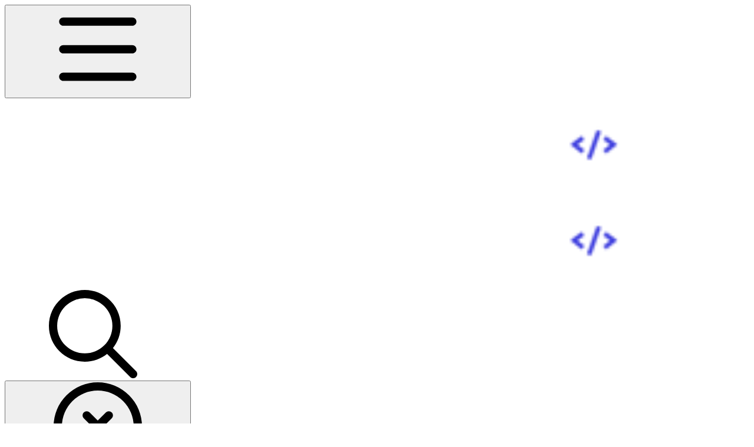

--- FILE ---
content_type: text/html; charset=utf-8
request_url: https://docs.decentraweb.org/decentraweb/learn/about-decentraweb-domains/decentraweb-domains-faqs
body_size: 40310
content:
<!DOCTYPE html><html lang="en" class="rounded-corners theme-bold tint sidebar-default sidebar-list-default links-default depth-subtle __variable_2bc5a2 __variable_80f980 __variable_9875b5 font-Overpass dark"><head><meta charSet="utf-8"/><link rel="preconnect" href="https://static-2v.gitbook.com" crossorigin=""/><link rel="preconnect" href="https://api.gitbook.com/cache/"/><link rel="preconnect" href="https://ka-p.fontawesome.com/releases/v6.6.0/"/><link rel="preconnect" href="https://static-2v.gitbook.com"/><meta name="viewport" content="width=device-width, initial-scale=1, maximum-scale=1"/><link rel="preload" as="image" imageSrcSet="https://docs.decentraweb.org/decentraweb/~gitbook/image?url=https%3A%2F%2F803738250-files.gitbook.io%2F%7E%2Ffiles%2Fv0%2Fb%2Fgitbook-x-prod.appspot.com%2Fo%2Fspaces%252FVtO5fXlAonsdE5E274CH%252Flogo%252FNPgQ9ZG5bqvkg2l0TM7N%252Fdecentraweb_logo_white.png%3Falt%3Dmedia%26token%3De0e9a781-ac5c-43e1-b137-07794ff139f7&amp;width=160&amp;dpr=1&amp;quality=100&amp;sign=7663fe8a&amp;sv=2 160w, https://docs.decentraweb.org/decentraweb/~gitbook/image?url=https%3A%2F%2F803738250-files.gitbook.io%2F%7E%2Ffiles%2Fv0%2Fb%2Fgitbook-x-prod.appspot.com%2Fo%2Fspaces%252FVtO5fXlAonsdE5E274CH%252Flogo%252FNPgQ9ZG5bqvkg2l0TM7N%252Fdecentraweb_logo_white.png%3Falt%3Dmedia%26token%3De0e9a781-ac5c-43e1-b137-07794ff139f7&amp;width=160&amp;dpr=2&amp;quality=100&amp;sign=7663fe8a&amp;sv=2 320w, https://docs.decentraweb.org/decentraweb/~gitbook/image?url=https%3A%2F%2F803738250-files.gitbook.io%2F%7E%2Ffiles%2Fv0%2Fb%2Fgitbook-x-prod.appspot.com%2Fo%2Fspaces%252FVtO5fXlAonsdE5E274CH%252Flogo%252FNPgQ9ZG5bqvkg2l0TM7N%252Fdecentraweb_logo_white.png%3Falt%3Dmedia%26token%3De0e9a781-ac5c-43e1-b137-07794ff139f7&amp;width=160&amp;dpr=3&amp;quality=100&amp;sign=7663fe8a&amp;sv=2 480w, https://docs.decentraweb.org/decentraweb/~gitbook/image?url=https%3A%2F%2F803738250-files.gitbook.io%2F%7E%2Ffiles%2Fv0%2Fb%2Fgitbook-x-prod.appspot.com%2Fo%2Fspaces%252FVtO5fXlAonsdE5E274CH%252Flogo%252FNPgQ9ZG5bqvkg2l0TM7N%252Fdecentraweb_logo_white.png%3Falt%3Dmedia%26token%3De0e9a781-ac5c-43e1-b137-07794ff139f7&amp;width=160&amp;dpr=4&amp;quality=100&amp;sign=7663fe8a&amp;sv=2 640w, https://docs.decentraweb.org/decentraweb/~gitbook/image?url=https%3A%2F%2F803738250-files.gitbook.io%2F%7E%2Ffiles%2Fv0%2Fb%2Fgitbook-x-prod.appspot.com%2Fo%2Fspaces%252FVtO5fXlAonsdE5E274CH%252Flogo%252FNPgQ9ZG5bqvkg2l0TM7N%252Fdecentraweb_logo_white.png%3Falt%3Dmedia%26token%3De0e9a781-ac5c-43e1-b137-07794ff139f7&amp;width=260&amp;dpr=1&amp;quality=100&amp;sign=7663fe8a&amp;sv=2 260w, https://docs.decentraweb.org/decentraweb/~gitbook/image?url=https%3A%2F%2F803738250-files.gitbook.io%2F%7E%2Ffiles%2Fv0%2Fb%2Fgitbook-x-prod.appspot.com%2Fo%2Fspaces%252FVtO5fXlAonsdE5E274CH%252Flogo%252FNPgQ9ZG5bqvkg2l0TM7N%252Fdecentraweb_logo_white.png%3Falt%3Dmedia%26token%3De0e9a781-ac5c-43e1-b137-07794ff139f7&amp;width=260&amp;dpr=2&amp;quality=100&amp;sign=7663fe8a&amp;sv=2 520w, https://docs.decentraweb.org/decentraweb/~gitbook/image?url=https%3A%2F%2F803738250-files.gitbook.io%2F%7E%2Ffiles%2Fv0%2Fb%2Fgitbook-x-prod.appspot.com%2Fo%2Fspaces%252FVtO5fXlAonsdE5E274CH%252Flogo%252FNPgQ9ZG5bqvkg2l0TM7N%252Fdecentraweb_logo_white.png%3Falt%3Dmedia%26token%3De0e9a781-ac5c-43e1-b137-07794ff139f7&amp;width=260&amp;dpr=3&amp;quality=100&amp;sign=7663fe8a&amp;sv=2 780w, https://docs.decentraweb.org/decentraweb/~gitbook/image?url=https%3A%2F%2F803738250-files.gitbook.io%2F%7E%2Ffiles%2Fv0%2Fb%2Fgitbook-x-prod.appspot.com%2Fo%2Fspaces%252FVtO5fXlAonsdE5E274CH%252Flogo%252FNPgQ9ZG5bqvkg2l0TM7N%252Fdecentraweb_logo_white.png%3Falt%3Dmedia%26token%3De0e9a781-ac5c-43e1-b137-07794ff139f7&amp;width=260&amp;dpr=4&amp;quality=100&amp;sign=7663fe8a&amp;sv=2 1040w" imageSizes="(max-width: 1024px) 160px, 260px"/><link rel="preload" as="image" imageSrcSet="https://docs.decentraweb.org/decentraweb/~gitbook/image?url=https%3A%2F%2F803738250-files.gitbook.io%2F%7E%2Ffiles%2Fv0%2Fb%2Fgitbook-x-prod.appspot.com%2Fo%2Fspaces%252FVtO5fXlAonsdE5E274CH%252Fuploads%252F2DP2Vvrp3a9p4qYTHNWn%252FFrame%25202039.png%3Falt%3Dmedia%26token%3Daa020d1c-a8c0-4f7d-b94d-a70318876c58&amp;width=400&amp;dpr=1&amp;quality=100&amp;sign=b2970df3&amp;sv=2 400w, https://docs.decentraweb.org/decentraweb/~gitbook/image?url=https%3A%2F%2F803738250-files.gitbook.io%2F%7E%2Ffiles%2Fv0%2Fb%2Fgitbook-x-prod.appspot.com%2Fo%2Fspaces%252FVtO5fXlAonsdE5E274CH%252Fuploads%252F2DP2Vvrp3a9p4qYTHNWn%252FFrame%25202039.png%3Falt%3Dmedia%26token%3Daa020d1c-a8c0-4f7d-b94d-a70318876c58&amp;width=400&amp;dpr=2&amp;quality=100&amp;sign=b2970df3&amp;sv=2 800w, https://docs.decentraweb.org/decentraweb/~gitbook/image?url=https%3A%2F%2F803738250-files.gitbook.io%2F%7E%2Ffiles%2Fv0%2Fb%2Fgitbook-x-prod.appspot.com%2Fo%2Fspaces%252FVtO5fXlAonsdE5E274CH%252Fuploads%252F2DP2Vvrp3a9p4qYTHNWn%252FFrame%25202039.png%3Falt%3Dmedia%26token%3Daa020d1c-a8c0-4f7d-b94d-a70318876c58&amp;width=400&amp;dpr=3&amp;quality=100&amp;sign=b2970df3&amp;sv=2 1200w, https://docs.decentraweb.org/decentraweb/~gitbook/image?url=https%3A%2F%2F803738250-files.gitbook.io%2F%7E%2Ffiles%2Fv0%2Fb%2Fgitbook-x-prod.appspot.com%2Fo%2Fspaces%252FVtO5fXlAonsdE5E274CH%252Fuploads%252F2DP2Vvrp3a9p4qYTHNWn%252FFrame%25202039.png%3Falt%3Dmedia%26token%3Daa020d1c-a8c0-4f7d-b94d-a70318876c58&amp;width=400&amp;dpr=4&amp;quality=100&amp;sign=b2970df3&amp;sv=2 1600w, https://docs.decentraweb.org/decentraweb/~gitbook/image?url=https%3A%2F%2F803738250-files.gitbook.io%2F%7E%2Ffiles%2Fv0%2Fb%2Fgitbook-x-prod.appspot.com%2Fo%2Fspaces%252FVtO5fXlAonsdE5E274CH%252Fuploads%252F2DP2Vvrp3a9p4qYTHNWn%252FFrame%25202039.png%3Falt%3Dmedia%26token%3Daa020d1c-a8c0-4f7d-b94d-a70318876c58&amp;width=768&amp;dpr=1&amp;quality=100&amp;sign=b2970df3&amp;sv=2 768w, https://docs.decentraweb.org/decentraweb/~gitbook/image?url=https%3A%2F%2F803738250-files.gitbook.io%2F%7E%2Ffiles%2Fv0%2Fb%2Fgitbook-x-prod.appspot.com%2Fo%2Fspaces%252FVtO5fXlAonsdE5E274CH%252Fuploads%252F2DP2Vvrp3a9p4qYTHNWn%252FFrame%25202039.png%3Falt%3Dmedia%26token%3Daa020d1c-a8c0-4f7d-b94d-a70318876c58&amp;width=768&amp;dpr=2&amp;quality=100&amp;sign=b2970df3&amp;sv=2 1536w, https://docs.decentraweb.org/decentraweb/~gitbook/image?url=https%3A%2F%2F803738250-files.gitbook.io%2F%7E%2Ffiles%2Fv0%2Fb%2Fgitbook-x-prod.appspot.com%2Fo%2Fspaces%252FVtO5fXlAonsdE5E274CH%252Fuploads%252F2DP2Vvrp3a9p4qYTHNWn%252FFrame%25202039.png%3Falt%3Dmedia%26token%3Daa020d1c-a8c0-4f7d-b94d-a70318876c58&amp;width=768&amp;dpr=3&amp;quality=100&amp;sign=b2970df3&amp;sv=2 2304w, https://docs.decentraweb.org/decentraweb/~gitbook/image?url=https%3A%2F%2F803738250-files.gitbook.io%2F%7E%2Ffiles%2Fv0%2Fb%2Fgitbook-x-prod.appspot.com%2Fo%2Fspaces%252FVtO5fXlAonsdE5E274CH%252Fuploads%252F2DP2Vvrp3a9p4qYTHNWn%252FFrame%25202039.png%3Falt%3Dmedia%26token%3Daa020d1c-a8c0-4f7d-b94d-a70318876c58&amp;width=768&amp;dpr=4&amp;quality=100&amp;sign=b2970df3&amp;sv=2 3072w" imageSizes="(max-width: 640px) 400px, 768px"/><link rel="stylesheet" href="https://static-2v.gitbook.com/_next/static/css/4cf571e71811438f.css" data-precedence="next"/><link rel="stylesheet" href="https://static-2v.gitbook.com/_next/static/css/919cadf6c2ad1dbc.css" data-precedence="next"/><link rel="stylesheet" href="https://static-2v.gitbook.com/_next/static/css/e4670420fc569cb1.css" data-precedence="next"/><link rel="stylesheet" href="https://static-2v.gitbook.com/_next/static/css/7ebb61be21b17617.css" data-precedence="next"/><link rel="stylesheet" href="https://static-2v.gitbook.com/_next/static/css/2a35d53826279992.css" data-precedence="next"/><link rel="stylesheet" href="https://static-2v.gitbook.com/_next/static/css/c36dde9599bfc781.css" data-precedence="next"/><link rel="stylesheet" href="https://static-2v.gitbook.com/_next/static/css/9c3b4442e0601ff1.css" data-precedence="next"/><link rel="stylesheet" href="https://static-2v.gitbook.com/_next/static/css/8c7837bed22017b9.css" data-precedence="next"/><link rel="preload" as="script" fetchPriority="low" href="https://static-2v.gitbook.com/_next/static/chunks/webpack-2f129faf2b161ad0.js"/><script src="https://static-2v.gitbook.com/_next/static/chunks/87c73c54-3c195070c5cbb22b.js" async=""></script><script src="https://static-2v.gitbook.com/_next/static/chunks/1902-3c9af5e38470b7ba.js" async=""></script><script src="https://static-2v.gitbook.com/_next/static/chunks/main-app-a0ac55901a15e772.js" async=""></script><script src="https://static-2v.gitbook.com/_next/static/chunks/app/global-error-99197ad4868e95f4.js" async=""></script><script src="https://static-2v.gitbook.com/_next/static/chunks/9071f66d-390fafe3303b2acb.js" async=""></script><script src="https://static-2v.gitbook.com/_next/static/chunks/371-b439355575931a61.js" async=""></script><script src="https://static-2v.gitbook.com/_next/static/chunks/2821-18260ac545927e21.js" async=""></script><script src="https://static-2v.gitbook.com/_next/static/chunks/823-e0e6c2b8b3cb2463.js" async=""></script><script src="https://static-2v.gitbook.com/_next/static/chunks/9370-9d7ebcd1111393ae.js" async=""></script><script src="https://static-2v.gitbook.com/_next/static/chunks/5810-a0507b69f5663b98.js" async=""></script><script src="https://static-2v.gitbook.com/_next/static/chunks/7458-05aa8f91781c6664.js" async=""></script><script src="https://static-2v.gitbook.com/_next/static/chunks/app/sites/static/%5Bmode%5D/%5BsiteURL%5D/%5BsiteData%5D/(content)/%5BpagePath%5D/page-0bc2f14cddf17e59.js" async=""></script><script src="https://static-2v.gitbook.com/_next/static/chunks/4945-430fa5cc2f8244f6.js" async=""></script><script src="https://static-2v.gitbook.com/_next/static/chunks/1011-97d502b49b3e86b4.js" async=""></script><script src="https://static-2v.gitbook.com/_next/static/chunks/1688-ae45d1c038485d13.js" async=""></script><script src="https://static-2v.gitbook.com/_next/static/chunks/app/sites/static/%5Bmode%5D/%5BsiteURL%5D/%5BsiteData%5D/(content)/layout-f302d3036dcb244a.js" async=""></script><meta name="next-size-adjust" content=""/><meta name="color-scheme" content="dark"/><link rel="privacy-policy" href="https://decentraweb.org/privacy-policy"/><title>Decentraweb Domains FAQs | Decentraweb Docs</title><meta name="description" content="Discover answers to our most frequently asked questions about our Web3 Domains"/><meta name="generator" content="GitBook (35efc9d)"/><meta name="robots" content="index, follow"/><link rel="canonical" href="https://docs.decentraweb.org/decentraweb/learn/about-decentraweb-domains/decentraweb-domains-faqs"/><link rel="alternate" type="text/markdown" href="https://docs.decentraweb.org/decentraweb/learn/about-decentraweb-domains/decentraweb-domains-faqs.md"/><link rel="alternate" type="application/rss+xml" title="RSS Feed" href="https://docs.decentraweb.org/decentraweb/learn/about-decentraweb-domains/decentraweb-domains-faqs/rss.xml"/><meta name="mobile-web-app-capable" content="yes"/><meta name="apple-mobile-web-app-title" content="Decentraweb Docs"/><meta name="apple-mobile-web-app-status-bar-style" content="black"/><meta property="og:title" content="Decentraweb Domains FAQs | Decentraweb Docs"/><meta property="og:description" content="Discover answers to our most frequently asked questions about our Web3 Domains"/><meta property="og:image" content="https://docs.decentraweb.org/decentraweb/~gitbook/image?url=https%3A%2F%2F803738250-files.gitbook.io%2F%7E%2Ffiles%2Fv0%2Fb%2Fgitbook-x-prod.appspot.com%2Fo%2Fspaces%252FVtO5fXlAonsdE5E274CH%252Fsocialpreview%252FpZVpXk77JtCe57iXh8z9%252Fhpmeta.png%3Falt%3Dmedia%26token%3D08adfb27-71ee-4de9-ad99-82971f3ee790&amp;width=1200&amp;height=630&amp;sign=9c920d8a&amp;sv=2"/><meta name="twitter:card" content="summary_large_image"/><meta name="twitter:title" content="Decentraweb Domains FAQs | Decentraweb Docs"/><meta name="twitter:description" content="Discover answers to our most frequently asked questions about our Web3 Domains"/><meta name="twitter:image" content="https://docs.decentraweb.org/decentraweb/~gitbook/image?url=https%3A%2F%2F803738250-files.gitbook.io%2F%7E%2Ffiles%2Fv0%2Fb%2Fgitbook-x-prod.appspot.com%2Fo%2Fspaces%252FVtO5fXlAonsdE5E274CH%252Fsocialpreview%252FpZVpXk77JtCe57iXh8z9%252Fhpmeta.png%3Falt%3Dmedia%26token%3D08adfb27-71ee-4de9-ad99-82971f3ee790&amp;width=1200&amp;height=630&amp;sign=9c920d8a&amp;sv=2"/><link rel="icon" href="https://docs.decentraweb.org/decentraweb/~gitbook/image?url=https%3A%2F%2F803738250-files.gitbook.io%2F%7E%2Ffiles%2Fv0%2Fb%2Fgitbook-x-prod.appspot.com%2Fo%2Fspaces%252FVtO5fXlAonsdE5E274CH%252Ficon%252Fbh6PbhVnFRlmorh2ke9e%252Fsq_logoV2.png%3Falt%3Dmedia%26token%3D2a17799f-0210-4e73-8cf7-b377f0959cb9&amp;width=48&amp;height=48&amp;sign=8ff9598b&amp;sv=2" type="image/png" media="(prefers-color-scheme: light)"/><link rel="icon" href="https://docs.decentraweb.org/decentraweb/~gitbook/image?url=https%3A%2F%2F803738250-files.gitbook.io%2F%7E%2Ffiles%2Fv0%2Fb%2Fgitbook-x-prod.appspot.com%2Fo%2Fspaces%252FVtO5fXlAonsdE5E274CH%252Ficon%252Fbh6PbhVnFRlmorh2ke9e%252Fsq_logoV2.png%3Falt%3Dmedia%26token%3D2a17799f-0210-4e73-8cf7-b377f0959cb9&amp;width=48&amp;height=48&amp;sign=8ff9598b&amp;sv=2" type="image/png" media="(prefers-color-scheme: dark)"/><link rel="apple-touch-icon" href="https://docs.decentraweb.org/decentraweb/~gitbook/image?url=https%3A%2F%2F803738250-files.gitbook.io%2F%7E%2Ffiles%2Fv0%2Fb%2Fgitbook-x-prod.appspot.com%2Fo%2Fspaces%252FVtO5fXlAonsdE5E274CH%252Ficon%252Fbh6PbhVnFRlmorh2ke9e%252Fsq_logoV2.png%3Falt%3Dmedia%26token%3D2a17799f-0210-4e73-8cf7-b377f0959cb9&amp;width=180&amp;height=180&amp;sign=8ff9598b&amp;sv=2" type="image/png" media="(prefers-color-scheme: light)"/><link rel="apple-touch-icon" href="https://docs.decentraweb.org/decentraweb/~gitbook/image?url=https%3A%2F%2F803738250-files.gitbook.io%2F%7E%2Ffiles%2Fv0%2Fb%2Fgitbook-x-prod.appspot.com%2Fo%2Fspaces%252FVtO5fXlAonsdE5E274CH%252Ficon%252Fbh6PbhVnFRlmorh2ke9e%252Fsq_logoV2.png%3Falt%3Dmedia%26token%3D2a17799f-0210-4e73-8cf7-b377f0959cb9&amp;width=180&amp;height=180&amp;sign=8ff9598b&amp;sv=2" type="image/png" media="(prefers-color-scheme: dark)"/><style>
                    :root {
                        --primary-1: 255 255 255; --contrast-primary-1: 29 29 29;
--primary-2: 247 250 255; --contrast-primary-2: 29 29 29;
--primary-3: 242 247 255; --contrast-primary-3: 29 29 29;
--primary-4: 235 241 255; --contrast-primary-4: 29 29 29;
--primary-5: 228 236 255; --contrast-primary-5: 29 29 29;
--primary-6: 218 228 255; --contrast-primary-6: 29 29 29;
--primary-7: 203 214 255; --contrast-primary-7: 29 29 29;
--primary-8: 189 201 255; --contrast-primary-8: 29 29 29;
--primary-9: 70 70 224; --contrast-primary-9: 255 255 255;
--primary-10: 88 96 251; --contrast-primary-10: 255 255 255;
--primary-11: 94 106 163; --contrast-primary-11: 255 255 255;
--primary-12: 26 28 40; --contrast-primary-12: 255 255 255;
--primary-original: 70 70 224; --contrast-primary-original: 255 255 255;
                        --tint-1: 255 255 255; --contrast-tint-1: 29 29 29;
--tint-2: 248 250 255; --contrast-tint-2: 29 29 29;
--tint-3: 244 247 255; --contrast-tint-3: 29 29 29;
--tint-4: 238 242 255; --contrast-tint-4: 29 29 29;
--tint-5: 231 236 255; --contrast-tint-5: 29 29 29;
--tint-6: 222 228 253; --contrast-tint-6: 29 29 29;
--tint-7: 208 216 245; --contrast-tint-7: 29 29 29;
--tint-8: 195 203 236; --contrast-tint-8: 29 29 29;
--tint-9: 109 124 213; --contrast-tint-9: 255 255 255;
--tint-10: 98 112 201; --contrast-tint-10: 255 255 255;
--tint-11: 100 108 142; --contrast-tint-11: 255 255 255;
--tint-12: 27 29 36; --contrast-tint-12: 255 255 255;
--tint-original: 70 70 224; --contrast-tint-original: 255 255 255;
                        --neutral-1: 255 255 255; --contrast-neutral-1: 29 29 29;
--neutral-2: 250 250 250; --contrast-neutral-2: 29 29 29;
--neutral-3: 247 247 247; --contrast-neutral-3: 29 29 29;
--neutral-4: 242 242 242; --contrast-neutral-4: 29 29 29;
--neutral-5: 237 237 237; --contrast-neutral-5: 29 29 29;
--neutral-6: 229 229 229; --contrast-neutral-6: 29 29 29;
--neutral-7: 217 217 217; --contrast-neutral-7: 29 29 29;
--neutral-8: 204 204 204; --contrast-neutral-8: 29 29 29;
--neutral-9: 120 120 120; --contrast-neutral-9: 255 255 255;
--neutral-10: 121 121 121; --contrast-neutral-10: 255 255 255;
--neutral-11: 110 110 110; --contrast-neutral-11: 255 255 255;
--neutral-12: 29 29 29; --contrast-neutral-12: 255 255 255;
--neutral-original: 120 120 120; --contrast-neutral-original: 255 255 255;

                        --header-background: 70 70 224;
                        --header-link: 250 252 255;

                        --info-1: 255 255 255; --contrast-info-1: 29 29 29;
--info-2: 250 250 250; --contrast-info-2: 29 29 29;
--info-3: 247 247 247; --contrast-info-3: 29 29 29;
--info-4: 242 242 242; --contrast-info-4: 29 29 29;
--info-5: 237 237 237; --contrast-info-5: 29 29 29;
--info-6: 229 229 229; --contrast-info-6: 29 29 29;
--info-7: 217 217 217; --contrast-info-7: 29 29 29;
--info-8: 204 204 204; --contrast-info-8: 29 29 29;
--info-9: 120 120 120; --contrast-info-9: 255 255 255;
--info-10: 121 121 121; --contrast-info-10: 255 255 255;
--info-11: 110 110 110; --contrast-info-11: 255 255 255;
--info-12: 29 29 29; --contrast-info-12: 255 255 255;
--info-original: 120 120 120; --contrast-info-original: 255 255 255;
                        --warning-1: 255 255 255; --contrast-warning-1: 29 29 29;
--warning-2: 254 249 244; --contrast-warning-2: 29 29 29;
--warning-3: 255 245 236; --contrast-warning-3: 29 29 29;
--warning-4: 255 239 225; --contrast-warning-4: 29 29 29;
--warning-5: 254 233 214; --contrast-warning-5: 29 29 29;
--warning-6: 250 224 200; --contrast-warning-6: 29 29 29;
--warning-7: 242 211 182; --contrast-warning-7: 29 29 29;
--warning-8: 233 197 164; --contrast-warning-8: 29 29 29;
--warning-9: 254 154 0; --contrast-warning-9: 29 29 29;
--warning-10: 187 92 0; --contrast-warning-10: 255 255 255;
--warning-11: 138 102 66; --contrast-warning-11: 255 255 255;
--warning-12: 35 28 21; --contrast-warning-12: 255 255 255;
--warning-original: 254 154 0; --contrast-warning-original: 29 29 29;
                        --danger-1: 255 255 255; --contrast-danger-1: 29 29 29;
--danger-2: 255 247 246; --contrast-danger-2: 29 29 29;
--danger-3: 255 242 239; --contrast-danger-3: 29 29 29;
--danger-4: 255 234 230; --contrast-danger-4: 29 29 29;
--danger-5: 255 226 221; --contrast-danger-5: 29 29 29;
--danger-6: 255 215 210; --contrast-danger-6: 29 29 29;
--danger-7: 255 200 193; --contrast-danger-7: 29 29 29;
--danger-8: 254 184 177; --contrast-danger-8: 29 29 29;
--danger-9: 251 44 54; --contrast-danger-9: 255 255 255;
--danger-10: 228 0 33; --contrast-danger-10: 255 255 255;
--danger-11: 158 87 81; --contrast-danger-11: 255 255 255;
--danger-12: 39 25 23; --contrast-danger-12: 255 255 255;
--danger-original: 251 44 54; --contrast-danger-original: 255 255 255;
                        --success-1: 255 255 255; --contrast-success-1: 29 29 29;
--success-2: 245 252 246; --contrast-success-2: 29 29 29;
--success-3: 238 252 240; --contrast-success-3: 29 29 29;
--success-4: 229 249 231; --contrast-success-4: 29 29 29;
--success-5: 219 246 222; --contrast-success-5: 29 29 29;
--success-6: 207 240 210; --contrast-success-6: 29 29 29;
--success-7: 190 229 194; --contrast-success-7: 29 29 29;
--success-8: 172 218 177; --contrast-success-8: 29 29 29;
--success-9: 0 201 80; --contrast-success-9: 29 29 29;
--success-10: 0 152 23; --contrast-success-10: 255 255 255;
--success-11: 74 124 82; --contrast-success-11: 255 255 255;
--success-12: 22 32 23; --contrast-success-12: 255 255 255;
--success-original: 0 201 80; --contrast-success-original: 29 29 29;
                    }

                    .dark {
                        --primary-1: 29 29 29; --contrast-primary-1: 255 255 255;
--primary-2: 33 34 40; --contrast-primary-2: 255 255 255;
--primary-3: 40 43 55; --contrast-primary-3: 255 255 255;
--primary-4: 42 47 65; --contrast-primary-4: 255 255 255;
--primary-5: 46 52 77; --contrast-primary-5: 255 255 255;
--primary-6: 49 55 87; --contrast-primary-6: 255 255 255;
--primary-7: 57 64 104; --contrast-primary-7: 255 255 255;
--primary-8: 65 74 121; --contrast-primary-8: 255 255 255;
--primary-9: 70 70 224; --contrast-primary-9: 255 255 255;
--primary-10: 108 122 255; --contrast-primary-10: 255 255 255;
--primary-11: 174 188 251; --contrast-primary-11: 29 29 29;
--primary-12: 250 254 255; --contrast-primary-12: 29 29 29;
--primary-original: 70 70 224; --contrast-primary-original: 255 255 255;
                        --tint-1: 29 29 29; --contrast-tint-1: 255 255 255;
--tint-2: 33 34 38; --contrast-tint-2: 255 255 255;
--tint-3: 42 43 51; --contrast-tint-3: 255 255 255;
--tint-4: 44 47 58; --contrast-tint-4: 255 255 255;
--tint-5: 49 53 68; --contrast-tint-5: 255 255 255;
--tint-6: 52 56 75; --contrast-tint-6: 255 255 255;
--tint-7: 61 66 90; --contrast-tint-7: 255 255 255;
--tint-8: 70 76 104; --contrast-tint-8: 255 255 255;
--tint-9: 109 124 213; --contrast-tint-9: 255 255 255;
--tint-10: 120 136 226; --contrast-tint-10: 255 255 255;
--tint-11: 181 190 228; --contrast-tint-11: 29 29 29;
--tint-12: 252 255 255; --contrast-tint-12: 29 29 29;
--tint-original: 70 70 224; --contrast-tint-original: 255 255 255;
                        --neutral-1: 29 29 29; --contrast-neutral-1: 255 255 255;
--neutral-2: 34 34 34; --contrast-neutral-2: 255 255 255;
--neutral-3: 44 44 44; --contrast-neutral-3: 255 255 255;
--neutral-4: 48 48 48; --contrast-neutral-4: 255 255 255;
--neutral-5: 53 53 53; --contrast-neutral-5: 255 255 255;
--neutral-6: 57 57 57; --contrast-neutral-6: 255 255 255;
--neutral-7: 67 67 67; --contrast-neutral-7: 255 255 255;
--neutral-8: 78 78 78; --contrast-neutral-8: 255 255 255;
--neutral-9: 120 120 120; --contrast-neutral-9: 255 255 255;
--neutral-10: 144 144 144; --contrast-neutral-10: 255 255 255;
--neutral-11: 192 192 192; --contrast-neutral-11: 29 29 29;
--neutral-12: 255 255 255; --contrast-neutral-12: 29 29 29;
--neutral-original: 120 120 120; --contrast-neutral-original: 255 255 255;

                        --header-background: 70 70 224;
                        --header-link: 250 252 255;

                        --info-1: 29 29 29; --contrast-info-1: 255 255 255;
--info-2: 34 34 34; --contrast-info-2: 255 255 255;
--info-3: 44 44 44; --contrast-info-3: 255 255 255;
--info-4: 48 48 48; --contrast-info-4: 255 255 255;
--info-5: 53 53 53; --contrast-info-5: 255 255 255;
--info-6: 57 57 57; --contrast-info-6: 255 255 255;
--info-7: 67 67 67; --contrast-info-7: 255 255 255;
--info-8: 78 78 78; --contrast-info-8: 255 255 255;
--info-9: 120 120 120; --contrast-info-9: 255 255 255;
--info-10: 144 144 144; --contrast-info-10: 255 255 255;
--info-11: 192 192 192; --contrast-info-11: 29 29 29;
--info-12: 255 255 255; --contrast-info-12: 29 29 29;
--info-original: 120 120 120; --contrast-info-original: 255 255 255;
                        --warning-1: 29 29 29; --contrast-warning-1: 255 255 255;
--warning-2: 38 34 30; --contrast-warning-2: 255 255 255;
--warning-3: 50 42 35; --contrast-warning-3: 255 255 255;
--warning-4: 57 45 34; --contrast-warning-4: 255 255 255;
--warning-5: 66 50 34; --contrast-warning-5: 255 255 255;
--warning-6: 73 53 33; --contrast-warning-6: 255 255 255;
--warning-7: 87 62 37; --contrast-warning-7: 255 255 255;
--warning-8: 101 71 41; --contrast-warning-8: 255 255 255;
--warning-9: 254 154 0; --contrast-warning-9: 29 29 29;
--warning-10: 213 116 0; --contrast-warning-10: 255 255 255;
--warning-11: 224 184 145; --contrast-warning-11: 29 29 29;
--warning-12: 255 253 243; --contrast-warning-12: 29 29 29;
--warning-original: 254 154 0; --contrast-warning-original: 29 29 29;
                        --danger-1: 29 29 29; --contrast-danger-1: 255 255 255;
--danger-2: 40 32 32; --contrast-danger-2: 255 255 255;
--danger-3: 55 39 38; --contrast-danger-3: 255 255 255;
--danger-4: 64 41 38; --contrast-danger-4: 255 255 255;
--danger-5: 75 44 41; --contrast-danger-5: 255 255 255;
--danger-6: 84 45 41; --contrast-danger-6: 255 255 255;
--danger-7: 100 51 48; --contrast-danger-7: 255 255 255;
--danger-8: 117 58 54; --contrast-danger-8: 255 255 255;
--danger-9: 251 44 54; --contrast-danger-9: 255 255 255;
--danger-10: 255 52 59; --contrast-danger-10: 255 255 255;
--danger-11: 248 168 161; --contrast-danger-11: 29 29 29;
--danger-12: 255 249 247; --contrast-danger-12: 29 29 29;
--danger-original: 251 44 54; --contrast-danger-original: 255 255 255;
                        --success-1: 29 29 29; --contrast-success-1: 255 255 255;
--success-2: 31 36 32; --contrast-success-2: 255 255 255;
--success-3: 37 47 38; --contrast-success-3: 255 255 255;
--success-4: 37 52 39; --contrast-success-4: 255 255 255;
--success-5: 38 60 41; --contrast-success-5: 255 255 255;
--success-6: 38 65 41; --contrast-success-6: 255 255 255;
--success-7: 42 77 48; --contrast-success-7: 255 255 255;
--success-8: 47 89 54; --contrast-success-8: 255 255 255;
--success-9: 0 201 80; --contrast-success-9: 29 29 29;
--success-10: 0 176 54; --contrast-success-10: 255 255 255;
--success-11: 155 208 161; --contrast-success-11: 29 29 29;
--success-12: 246 255 247; --contrast-success-12: 29 29 29;
--success-original: 0 201 80; --contrast-success-original: 29 29 29;
                    }
                </style><script src="https://static-2v.gitbook.com/_next/static/chunks/polyfills-42372ed130431b0a.js" noModule=""></script></head><body class="site-background"><div hidden=""><!--$--><!--/$--></div><script>((a,b,c,d,e,f,g,h)=>{let i=document.documentElement,j=["light","dark"];function k(b){var c;(Array.isArray(a)?a:[a]).forEach(a=>{let c="class"===a,d=c&&f?e.map(a=>f[a]||a):e;c?(i.classList.remove(...d),i.classList.add(f&&f[b]?f[b]:b)):i.setAttribute(a,b)}),c=b,h&&j.includes(c)&&(i.style.colorScheme=c)}if(d)k(d);else try{let a=localStorage.getItem(b)||c,d=g&&"system"===a?window.matchMedia("(prefers-color-scheme: dark)").matches?"dark":"light":a;k(d)}catch(a){}})("class","theme","system","dark",["light","dark"],null,true,true)</script><header id="site-header" class="flex flex-col h-[64px] sticky top-0 z-30 w-full flex-none shadow-[0px_1px_0px] shadow-tint-12/2 bg-tint-base/9 theme-muted:bg-tint-subtle/9 [html.sidebar-filled.theme-bold.tint_&amp;]:bg-tint-subtle/9 theme-gradient:bg-gradient-primary theme-gradient-tint:bg-gradient-tint contrast-more:bg-tint-base text-sm backdrop-blur-lg"><div class="theme-bold:bg-header-background theme-bold:shadow-[0px_1px_0px] theme-bold:shadow-tint-12/2"><div class="transition-all duration-300 lg:chat-open:pr-80 xl:chat-open:pr-96"><div id="header-content" class="gap-4 lg:gap-6 flex items-center justify-between w-full py-3 min-h-16 sm:h-16 px-4 sm:px-6 md:px-8 max-w-screen-2xl mx-auto transition-[max-width] duration-300 @container/header"><div class="flex max-w-full min-w-0 shrink items-center justify-start gap-2 lg:gap-4"><button type="button" class="button group/button inline-flex items-center gap-2 rounded-xl straight-corners:rounded-none circular-corners:rounded-3xl border-tint hover:border-tint-hover disabled:border-tint depth-subtle:shadow-xs hover:depth-subtle:shadow-md focus-visible:depth-subtle:shadow-md active:depth-subtle:shadow-xs dark:shadow-tint-1 not-focus-visible:outline-0 contrast-more:border-tint-12 contrast-more:hover:outline-2 contrast-more:hover:outline-tint-12 contrast-more:hover:border-tint-12 contrast-more:focus-visible:border-tint-12 contrast-more:focus-visible:outline-tint-12 hover:depth-subtle:-translate-y-px focus-visible:depth-subtle:-translate-y-px data-[state=open]:depth-subtle:-translate-y-px active:depth-subtle:translate-y-0 transition-all grow-0 shrink-0 truncate max-w-full align-middle leading-normal disabled:cursor-not-allowed disabled:translate-y-0! disabled:shadow-none! bg-transparent border-0 contrast-more:border shadow-none! translate-y-0! hover:text-tint-strong focus-visible:bg-tint-hover focus-visible:text-tint-strong data-[state=open]:bg-tint-hover data-[state=open]:text-tint-strong contrast-more:bg-tint-subtle disabled:text-tint/8 disabled:bg-transparent p-2 -ml-2 text-tint-strong theme-bold:text-header-link hover:bg-tint-hover hover:theme-bold:bg-header-link/3 page-no-toc:hidden lg:hidden" aria-label="Open table of contents" aria-pressed="false" data-active="false" data-testid="toc-button" data-state="closed"><svg class="gb-icon button-leading-icon shrink-0 size-text-lg my-[.1875em] mx-[.1875em]"><title>bars</title><defs><mask id="_R_2ml8qiv5ubsnpfivb_" style="mask-type:alpha"><image data-testid="mask-image" href="https://ka-p.fontawesome.com/releases/v6.6.0/svgs/regular/bars.svg?v=2&amp;token=a463935e93" width="100%" height="100%" preserveAspectRatio="xMidYMid meet"></image></mask></defs><rect width="100%" height="100%" fill="currentColor" mask="url(#_R_2ml8qiv5ubsnpfivb_)"></rect></svg></button><a class="group/headerlogo min-w-0 shrink flex items-center" href="/decentraweb"><img alt="Logo" class="block dark:hidden overflow-hidden shrink min-w-0 max-w-40 lg:max-w-64 lg:site-header-none:page-no-toc:max-w-56 max-h-10 h-full w-full object-contain object-left" src="https://docs.decentraweb.org/decentraweb/~gitbook/image?url=https%3A%2F%2F803738250-files.gitbook.io%2F%7E%2Ffiles%2Fv0%2Fb%2Fgitbook-x-prod.appspot.com%2Fo%2Fspaces%252FVtO5fXlAonsdE5E274CH%252Flogo%252FNPgQ9ZG5bqvkg2l0TM7N%252Fdecentraweb_logo_white.png%3Falt%3Dmedia%26token%3De0e9a781-ac5c-43e1-b137-07794ff139f7&amp;width=260&amp;dpr=4&amp;quality=100&amp;sign=7663fe8a&amp;sv=2" srcSet="https://docs.decentraweb.org/decentraweb/~gitbook/image?url=https%3A%2F%2F803738250-files.gitbook.io%2F%7E%2Ffiles%2Fv0%2Fb%2Fgitbook-x-prod.appspot.com%2Fo%2Fspaces%252FVtO5fXlAonsdE5E274CH%252Flogo%252FNPgQ9ZG5bqvkg2l0TM7N%252Fdecentraweb_logo_white.png%3Falt%3Dmedia%26token%3De0e9a781-ac5c-43e1-b137-07794ff139f7&amp;width=160&amp;dpr=1&amp;quality=100&amp;sign=7663fe8a&amp;sv=2 160w, https://docs.decentraweb.org/decentraweb/~gitbook/image?url=https%3A%2F%2F803738250-files.gitbook.io%2F%7E%2Ffiles%2Fv0%2Fb%2Fgitbook-x-prod.appspot.com%2Fo%2Fspaces%252FVtO5fXlAonsdE5E274CH%252Flogo%252FNPgQ9ZG5bqvkg2l0TM7N%252Fdecentraweb_logo_white.png%3Falt%3Dmedia%26token%3De0e9a781-ac5c-43e1-b137-07794ff139f7&amp;width=160&amp;dpr=2&amp;quality=100&amp;sign=7663fe8a&amp;sv=2 320w, https://docs.decentraweb.org/decentraweb/~gitbook/image?url=https%3A%2F%2F803738250-files.gitbook.io%2F%7E%2Ffiles%2Fv0%2Fb%2Fgitbook-x-prod.appspot.com%2Fo%2Fspaces%252FVtO5fXlAonsdE5E274CH%252Flogo%252FNPgQ9ZG5bqvkg2l0TM7N%252Fdecentraweb_logo_white.png%3Falt%3Dmedia%26token%3De0e9a781-ac5c-43e1-b137-07794ff139f7&amp;width=160&amp;dpr=3&amp;quality=100&amp;sign=7663fe8a&amp;sv=2 480w, https://docs.decentraweb.org/decentraweb/~gitbook/image?url=https%3A%2F%2F803738250-files.gitbook.io%2F%7E%2Ffiles%2Fv0%2Fb%2Fgitbook-x-prod.appspot.com%2Fo%2Fspaces%252FVtO5fXlAonsdE5E274CH%252Flogo%252FNPgQ9ZG5bqvkg2l0TM7N%252Fdecentraweb_logo_white.png%3Falt%3Dmedia%26token%3De0e9a781-ac5c-43e1-b137-07794ff139f7&amp;width=160&amp;dpr=4&amp;quality=100&amp;sign=7663fe8a&amp;sv=2 640w, https://docs.decentraweb.org/decentraweb/~gitbook/image?url=https%3A%2F%2F803738250-files.gitbook.io%2F%7E%2Ffiles%2Fv0%2Fb%2Fgitbook-x-prod.appspot.com%2Fo%2Fspaces%252FVtO5fXlAonsdE5E274CH%252Flogo%252FNPgQ9ZG5bqvkg2l0TM7N%252Fdecentraweb_logo_white.png%3Falt%3Dmedia%26token%3De0e9a781-ac5c-43e1-b137-07794ff139f7&amp;width=260&amp;dpr=1&amp;quality=100&amp;sign=7663fe8a&amp;sv=2 260w, https://docs.decentraweb.org/decentraweb/~gitbook/image?url=https%3A%2F%2F803738250-files.gitbook.io%2F%7E%2Ffiles%2Fv0%2Fb%2Fgitbook-x-prod.appspot.com%2Fo%2Fspaces%252FVtO5fXlAonsdE5E274CH%252Flogo%252FNPgQ9ZG5bqvkg2l0TM7N%252Fdecentraweb_logo_white.png%3Falt%3Dmedia%26token%3De0e9a781-ac5c-43e1-b137-07794ff139f7&amp;width=260&amp;dpr=2&amp;quality=100&amp;sign=7663fe8a&amp;sv=2 520w, https://docs.decentraweb.org/decentraweb/~gitbook/image?url=https%3A%2F%2F803738250-files.gitbook.io%2F%7E%2Ffiles%2Fv0%2Fb%2Fgitbook-x-prod.appspot.com%2Fo%2Fspaces%252FVtO5fXlAonsdE5E274CH%252Flogo%252FNPgQ9ZG5bqvkg2l0TM7N%252Fdecentraweb_logo_white.png%3Falt%3Dmedia%26token%3De0e9a781-ac5c-43e1-b137-07794ff139f7&amp;width=260&amp;dpr=3&amp;quality=100&amp;sign=7663fe8a&amp;sv=2 780w, https://docs.decentraweb.org/decentraweb/~gitbook/image?url=https%3A%2F%2F803738250-files.gitbook.io%2F%7E%2Ffiles%2Fv0%2Fb%2Fgitbook-x-prod.appspot.com%2Fo%2Fspaces%252FVtO5fXlAonsdE5E274CH%252Flogo%252FNPgQ9ZG5bqvkg2l0TM7N%252Fdecentraweb_logo_white.png%3Falt%3Dmedia%26token%3De0e9a781-ac5c-43e1-b137-07794ff139f7&amp;width=260&amp;dpr=4&amp;quality=100&amp;sign=7663fe8a&amp;sv=2 1040w" sizes="(max-width: 1024px) 160px, 260px" width="1080" height="159"/><img alt="Logo" loading="lazy" class="hidden dark:block overflow-hidden shrink min-w-0 max-w-40 lg:max-w-64 lg:site-header-none:page-no-toc:max-w-56 max-h-10 h-full w-full object-contain object-left" src="https://docs.decentraweb.org/decentraweb/~gitbook/image?url=https%3A%2F%2F803738250-files.gitbook.io%2F%7E%2Ffiles%2Fv0%2Fb%2Fgitbook-x-prod.appspot.com%2Fo%2Fspaces%252FVtO5fXlAonsdE5E274CH%252Flogo%252FNPgQ9ZG5bqvkg2l0TM7N%252Fdecentraweb_logo_white.png%3Falt%3Dmedia%26token%3De0e9a781-ac5c-43e1-b137-07794ff139f7&amp;width=260&amp;dpr=4&amp;quality=100&amp;sign=7663fe8a&amp;sv=2" srcSet="https://docs.decentraweb.org/decentraweb/~gitbook/image?url=https%3A%2F%2F803738250-files.gitbook.io%2F%7E%2Ffiles%2Fv0%2Fb%2Fgitbook-x-prod.appspot.com%2Fo%2Fspaces%252FVtO5fXlAonsdE5E274CH%252Flogo%252FNPgQ9ZG5bqvkg2l0TM7N%252Fdecentraweb_logo_white.png%3Falt%3Dmedia%26token%3De0e9a781-ac5c-43e1-b137-07794ff139f7&amp;width=160&amp;dpr=1&amp;quality=100&amp;sign=7663fe8a&amp;sv=2 160w, https://docs.decentraweb.org/decentraweb/~gitbook/image?url=https%3A%2F%2F803738250-files.gitbook.io%2F%7E%2Ffiles%2Fv0%2Fb%2Fgitbook-x-prod.appspot.com%2Fo%2Fspaces%252FVtO5fXlAonsdE5E274CH%252Flogo%252FNPgQ9ZG5bqvkg2l0TM7N%252Fdecentraweb_logo_white.png%3Falt%3Dmedia%26token%3De0e9a781-ac5c-43e1-b137-07794ff139f7&amp;width=160&amp;dpr=2&amp;quality=100&amp;sign=7663fe8a&amp;sv=2 320w, https://docs.decentraweb.org/decentraweb/~gitbook/image?url=https%3A%2F%2F803738250-files.gitbook.io%2F%7E%2Ffiles%2Fv0%2Fb%2Fgitbook-x-prod.appspot.com%2Fo%2Fspaces%252FVtO5fXlAonsdE5E274CH%252Flogo%252FNPgQ9ZG5bqvkg2l0TM7N%252Fdecentraweb_logo_white.png%3Falt%3Dmedia%26token%3De0e9a781-ac5c-43e1-b137-07794ff139f7&amp;width=160&amp;dpr=3&amp;quality=100&amp;sign=7663fe8a&amp;sv=2 480w, https://docs.decentraweb.org/decentraweb/~gitbook/image?url=https%3A%2F%2F803738250-files.gitbook.io%2F%7E%2Ffiles%2Fv0%2Fb%2Fgitbook-x-prod.appspot.com%2Fo%2Fspaces%252FVtO5fXlAonsdE5E274CH%252Flogo%252FNPgQ9ZG5bqvkg2l0TM7N%252Fdecentraweb_logo_white.png%3Falt%3Dmedia%26token%3De0e9a781-ac5c-43e1-b137-07794ff139f7&amp;width=160&amp;dpr=4&amp;quality=100&amp;sign=7663fe8a&amp;sv=2 640w, https://docs.decentraweb.org/decentraweb/~gitbook/image?url=https%3A%2F%2F803738250-files.gitbook.io%2F%7E%2Ffiles%2Fv0%2Fb%2Fgitbook-x-prod.appspot.com%2Fo%2Fspaces%252FVtO5fXlAonsdE5E274CH%252Flogo%252FNPgQ9ZG5bqvkg2l0TM7N%252Fdecentraweb_logo_white.png%3Falt%3Dmedia%26token%3De0e9a781-ac5c-43e1-b137-07794ff139f7&amp;width=260&amp;dpr=1&amp;quality=100&amp;sign=7663fe8a&amp;sv=2 260w, https://docs.decentraweb.org/decentraweb/~gitbook/image?url=https%3A%2F%2F803738250-files.gitbook.io%2F%7E%2Ffiles%2Fv0%2Fb%2Fgitbook-x-prod.appspot.com%2Fo%2Fspaces%252FVtO5fXlAonsdE5E274CH%252Flogo%252FNPgQ9ZG5bqvkg2l0TM7N%252Fdecentraweb_logo_white.png%3Falt%3Dmedia%26token%3De0e9a781-ac5c-43e1-b137-07794ff139f7&amp;width=260&amp;dpr=2&amp;quality=100&amp;sign=7663fe8a&amp;sv=2 520w, https://docs.decentraweb.org/decentraweb/~gitbook/image?url=https%3A%2F%2F803738250-files.gitbook.io%2F%7E%2Ffiles%2Fv0%2Fb%2Fgitbook-x-prod.appspot.com%2Fo%2Fspaces%252FVtO5fXlAonsdE5E274CH%252Flogo%252FNPgQ9ZG5bqvkg2l0TM7N%252Fdecentraweb_logo_white.png%3Falt%3Dmedia%26token%3De0e9a781-ac5c-43e1-b137-07794ff139f7&amp;width=260&amp;dpr=3&amp;quality=100&amp;sign=7663fe8a&amp;sv=2 780w, https://docs.decentraweb.org/decentraweb/~gitbook/image?url=https%3A%2F%2F803738250-files.gitbook.io%2F%7E%2Ffiles%2Fv0%2Fb%2Fgitbook-x-prod.appspot.com%2Fo%2Fspaces%252FVtO5fXlAonsdE5E274CH%252Flogo%252FNPgQ9ZG5bqvkg2l0TM7N%252Fdecentraweb_logo_white.png%3Falt%3Dmedia%26token%3De0e9a781-ac5c-43e1-b137-07794ff139f7&amp;width=260&amp;dpr=4&amp;quality=100&amp;sign=7663fe8a&amp;sv=2 1040w" sizes="(max-width: 1024px) 160px, 260px" width="1080" height="159"/></a></div><div class="flex grow-0 shrink-0 @2xl:basis-56 justify-self-end items-center gap-2 transition-[margin] duration-300 order-last"><div class="relative flex @max-2xl:size-9.5 grow"><div class="group/input relative flex min-h-min overflow-hidden border border-tint bg-tint-base align-middle shadow-tint/6 ring-primary-hover transition-all dark:shadow-tint-1 depth-subtle:focus-within:-translate-y-px depth-subtle:hover:-translate-y-px depth-subtle:shadow-xs focus-within:border-primary-hover focus-within:depth-subtle:shadow-lg focus-within:shadow-primary-subtle focus-within:ring-2 hover:cursor-text hover:border-tint-hover hover:not-focus-within:bg-tint-subtle depth-subtle:hover:not-focus-within:shadow-md focus-within:hover:border-primary-hover flex-row px-3 py-2 gap-2 circular-corners:rounded-3xl rounded-corners:rounded-xl @max-2xl:absolute inset-y-0 right-0 z-30 @max-2xl:max-w-9.5 grow theme-bold:border-header-link/4 theme-bold:bg-header-link/1 @max-2xl:px-2.5 theme-bold:text-header-link theme-bold:shadow-none! theme-bold:backdrop-blur-xl @max-2xl:focus-within:w-56 @max-2xl:focus-within:max-w-[calc(100vw-5rem)] theme-bold:focus-within:border-header-link/6 theme-bold:focus-within:ring-header-link/5 theme-bold:hover:border-header-link/5 theme-bold:hover:not-focus-within:bg-header-link/2 @max-2xl:has-[input[aria-expanded=true]]:w-56 @max-2xl:has-[input[aria-expanded=true]]:max-w-[calc(100vw-5rem)] @max-2xl:[&amp;_input]:opacity-0 theme-bold:[&amp;_input]:placeholder:text-header-link/8 @max-2xl:focus-within:[&amp;_input]:opacity-11 @max-2xl:has-[input[aria-expanded=true]]:[&amp;_input]:opacity-11"><div class="flex shrink grow gap-2 items-center"><div class="flex items-center text-tint"><svg class="gb-icon size-text-lg shrink-0 text-tint theme-bold:text-header-link/8"><title>search</title><defs><mask id="_R_5dp8qiv5ubsnpfivb_" style="mask-type:alpha"><image data-testid="mask-image" href="https://ka-p.fontawesome.com/releases/v6.6.0/svgs/regular/search.svg?v=2&amp;token=a463935e93" width="100%" height="100%" preserveAspectRatio="xMidYMid meet"></image></mask></defs><rect width="100%" height="100%" fill="currentColor" mask="url(#_R_5dp8qiv5ubsnpfivb_)"></rect></svg></div><button type="button" class="button group/button items-center gap-2 rounded-xl straight-corners:rounded-none circular-corners:rounded-3xl border-tint hover:border-tint-hover disabled:border-tint depth-subtle:shadow-xs hover:depth-subtle:shadow-md focus-visible:depth-subtle:shadow-md active:depth-subtle:shadow-xs dark:shadow-tint-1 not-focus-visible:outline-0 contrast-more:border-tint-12 contrast-more:hover:outline-2 contrast-more:hover:outline-tint-12 contrast-more:hover:border-tint-12 contrast-more:focus-visible:border-tint-12 contrast-more:focus-visible:outline-tint-12 hover:depth-subtle:-translate-y-px focus-visible:depth-subtle:-translate-y-px data-[state=open]:depth-subtle:-translate-y-px active:depth-subtle:translate-y-0 transition-all grow-0 truncate max-w-full align-middle leading-normal disabled:cursor-not-allowed disabled:translate-y-0! disabled:shadow-none! bg-transparent border-0 contrast-more:border shadow-none! translate-y-0! hover:bg-tint-hover hover:text-tint-strong focus-visible:bg-tint-hover focus-visible:text-tint-strong data-[state=open]:bg-tint-hover data-[state=open]:text-tint-strong contrast-more:bg-tint-subtle disabled:text-tint/8 disabled:bg-transparent hidden shrink-0 animate-fade-in text-tint theme-bold:text-header-link theme-bold:hover:bg-header-link/3 -ml-2.25 -my-1.5 -mr-2 p-1.5" aria-label="Clear" data-state="closed"><svg class="gb-icon button-leading-icon shrink-0 size-text-lg my-[.1875em] mx-[.1875em]"><title>circle-xmark</title><defs><mask id="_R_1b9dp8qiv5ubsnpfivb_" style="mask-type:alpha"><image data-testid="mask-image" href="https://ka-p.fontawesome.com/releases/v6.6.0/svgs/regular/circle-xmark.svg?v=2&amp;token=a463935e93" width="100%" height="100%" preserveAspectRatio="xMidYMid meet"></image></mask></defs><rect width="100%" height="100%" fill="currentColor" mask="url(#_R_1b9dp8qiv5ubsnpfivb_)"></rect></svg></button><input class="peer max-h-64 grow shrink resize-none leading-normal text-left outline-none placeholder:text-tint/8 placeholder-shown:text-ellipsis aria-busy:cursor-progress -m-2 p-2" aria-label="Search" placeholder="Search…" maxLength="512" type="text" size="1" data-testid="search-input" autoComplete="off" aria-autocomplete="list" aria-haspopup="dialog" aria-expanded="false" aria-controls="search-results-_R_98qiv5ubsnpfivb_" data-state="closed" name="search-input" value=""/><div class=""><div aria-busy="true" class="shortcut hidden justify-end gap-0.5 whitespace-nowrap text-tint text-xs [font-feature-settings:&quot;calt&quot;,&quot;case&quot;] contrast-more:text-tint-strong md:flex opacity-0"><kbd class="flex h-5 min-w-5 items-center justify-center rounded-md border border-tint-subtle px-1 text-xs theme-bold:border-header-link/4 theme-bold:bg-header-background theme-bold:text-header-link">Ctrl</kbd><kbd class="flex h-5 min-w-5 items-center justify-center rounded-md border border-tint-subtle px-1 uppercase theme-bold:border-header-link/4 theme-bold:bg-header-background theme-bold:text-header-link">k</kbd></div></div></div><div class="flex items-center gap-2 empty:hidden -my-1 -mr-1.5"></div></div></div></div><div class="headerLinks_containerHeaderlinks__GUgiv @4xl:[&amp;&gt;.button+.button]:-ml-2 z-20 ml-auto flex min-w-9 shrink grow @7xl:grow-0 items-center justify-end @4xl:gap-x-6 gap-x-4"><a class="flex items-center gap-1 shrink contrast-more:underline truncate text-tint links-default:hover:text-primary links-default:data-[state=open]:text-primary links-default:tint:hover:text-tint-strong links-default:tint:data-[state=open]:text-tint-strong underline-offset-2 links-accent:hover:underline links-accent:data-[state=open]:underline links-accent:underline-offset-4 links-accent:decoration-primary-subtle links-accent:decoration-[3px] links-accent:py-0.5 theme-bold:text-header-link hover:theme-bold:text-header-link/7!" href="https://decentraweb.org">Decentraweb.org</a><a class="flex items-center gap-1 shrink contrast-more:underline truncate text-tint links-default:hover:text-primary links-default:data-[state=open]:text-primary links-default:tint:hover:text-tint-strong links-default:tint:data-[state=open]:text-tint-strong underline-offset-2 links-accent:hover:underline links-accent:data-[state=open]:underline links-accent:underline-offset-4 links-accent:decoration-primary-subtle links-accent:decoration-[3px] links-accent:py-0.5 theme-bold:text-header-link hover:theme-bold:text-header-link/7!" href="https://dns.decentraweb.org">Visit App</a><div class="headerLinks_linkEllipsis__Z01IN z-20 items-center"><button type="button" class="group/dropdown text-tint hover:text-primary dark:hover:text-primary theme-bold:text-header-link theme-bold:hover:text-header-link/8 flex gap-1 items-center" id="radix-_R_4t8qiv5ubsnpfivb_" aria-haspopup="menu" aria-expanded="false" data-state="closed"><span class="sr-only">More</span><svg class="gb-icon size-4"><title>ellipsis</title><defs><mask id="_R_4st8qiv5ubsnpfivb_" style="mask-type:alpha"><image data-testid="mask-image" href="https://ka-p.fontawesome.com/releases/v6.6.0/svgs/regular/ellipsis.svg?v=2&amp;token=a463935e93" width="100%" height="100%" preserveAspectRatio="xMidYMid meet"></image></mask></defs><rect width="100%" height="100%" fill="currentColor" mask="url(#_R_4st8qiv5ubsnpfivb_)"></rect></svg><svg class="gb-icon shrink-0 opacity-6 size-3 transition-all group-hover/dropdown:opacity-11 group-data-[state=open]/dropdown:opacity-11 group-data-[state=open]/dropdown:rotate-180"><title>chevron-down</title><defs><mask id="_R_6st8qiv5ubsnpfivb_" style="mask-type:alpha"><image data-testid="mask-image" href="https://ka-p.fontawesome.com/releases/v6.6.0/svgs/regular/chevron-down.svg?v=2&amp;token=a463935e93" width="100%" height="100%" preserveAspectRatio="xMidYMid meet"></image></mask></defs><rect width="100%" height="100%" fill="currentColor" mask="url(#_R_6st8qiv5ubsnpfivb_)"></rect></svg></button></div></div></div></div></div></header><div class="pointer-events-none fixed inset-x-0 top-0 z-50 h-0.5 overflow-hidden hidden animate-fade-out-slow"><div class="h-full w-full origin-left animate-crawl bg-primary-solid theme-bold:bg-header-link"></div></div><div class="motion-safe:transition-all motion-safe:duration-300 lg:chat-open:mr-80 xl:chat-open:mr-96"><div class="flex flex-col lg:flex-row lg:justify-center px-4 sm:px-6 md:px-8 max-w-screen-2xl mx-auto site-width-wide:max-w-screen-4xl hydrated:transition-[max-width] duration-300"><aside data-testid="table-of-contents" id="table-of-contents" class="group text-sm grow-0 shrink-0 basis-full lg:basis-72 lg:page-no-toc:basis-56 relative z-1 lg:sticky lg:mr-12 lg:top-0 lg:h-screen lg:announcement:h-[calc(100vh-4.25rem)] lg:site-header:top-16 lg:site-header:h-[calc(100vh-4rem)] lg:announcement:site-header:h-[calc(100vh-4rem-4.25rem)] lg:site-header-sections:top-27 lg:site-header-sections:h-[calc(100vh-6.75rem)] lg:site-header-sections:announcement:h-[calc(100vh-6.75rem-4.25rem)] lg:[html[style*=&quot;--toc-top-offset&quot;]_&amp;]:top-(--toc-top-offset)! lg:[html[style*=&quot;--toc-height&quot;]_&amp;]:h-(--toc-height)! lg:page-no-toc:[html[style*=&quot;--outline-top-offset&quot;]_&amp;]:top-(--outline-top-offset)! lg:page-no-toc:[html[style*=&quot;--outline-height&quot;]_&amp;]:top-(--outline-height)! pt-4 pb-4 lg:sidebar-filled:pr-6 lg:page-no-toc:pr-0 hidden navigation-open:flex! lg:flex lg:page-no-toc:hidden xl:page-no-toc:flex lg:site-header-none:page-no-toc:flex flex-col gap-4 navigation-open:border-b border-tint-subtle"><div class="lg:-ms-5 relative flex grow flex-col overflow-hidden border-tint-subtle sidebar-filled:bg-tint-subtle theme-muted:bg-tint-subtle [html.sidebar-filled.theme-muted_&amp;]:bg-tint-base [html.sidebar-filled.theme-bold.tint_&amp;]:bg-tint-base [html.sidebar-filled.theme-gradient_&amp;]:border page-no-toc:bg-transparent! page-no-toc:border-none! sidebar-filled:rounded-xl straight-corners:rounded-none page-has-toc:[html.sidebar-filled.circular-corners_&amp;]:rounded-3xl"><div class="my-4 flex flex-col space-y-4 px-5 empty:hidden"></div><div data-testid="toc-scroll-container" class="flex grow flex-col p-2 pt-4 lg:pb-20 hide-scrollbar overflow-y-auto"><ul class="flex flex-col gap-y-0.5 page-no-toc:hidden border-tint-subtle sidebar-list-line:border-l"><li class="flex flex-col"><div class="-top-6 sticky z-1 flex items-center gap-3 px-3 pt-6 font-semibold text-xs uppercase tracking-wide pb-3 -mb-1.5 mask-[linear-gradient(rgba(0,0,0,1)_70%,rgba(0,0,0,0))] bg-tint-base sidebar-filled:bg-tint-subtle theme-muted:bg-tint-subtle [html.sidebar-filled.theme-muted_&amp;]:bg-tint-base [html.sidebar-filled.theme-bold.tint_&amp;]:bg-tint-base [html.sidebar-default.theme-gradient_&amp;]:bg-gradient-primary [html.sidebar-default.theme-gradient.tint_&amp;]:bg-gradient-tint -mt-6"><span class="font-emoji text-base in-[.toclink]:text-tint-strong/6 group-aria-current-page/toclink:text-primary-subtle contrast-more:group-aria-current-page/toclink:text-primary shrink-0 text-inherit">👋</span>Info</div><ul class="flex flex-col gap-y-0.5"><li class="flex flex-col"><a class="group/toclink toclink relative transition-colors flex flex-row justify-between circular-corners:rounded-2xl rounded-md straight-corners:rounded-none p-1.5 pl-3 text-balance font-normal text-sm text-tint-strong/7 hover:bg-tint-hover hover:text-tint-strong contrast-more:text-tint-strong contrast-more:hover:text-tint-strong contrast-more:hover:ring-1 contrast-more:hover:ring-tint-12 before:contents[] before:-left-px before:absolute before:inset-y-0 sidebar-list-line:rounded-l-none! sidebar-list-line:before:w-px [&amp;+div_a]:sidebar-list-default:rounded-l-none [&amp;+div_a]:pl-5 [&amp;+div_a]:sidebar-list-default:before:w-px" href="/decentraweb">Introduction</a></li><li class="flex flex-col"><a class="group/toclink toclink relative transition-colors flex flex-row justify-between circular-corners:rounded-2xl rounded-md straight-corners:rounded-none p-1.5 pl-3 text-balance font-normal text-sm text-tint-strong/7 hover:bg-tint-hover hover:text-tint-strong contrast-more:text-tint-strong contrast-more:hover:text-tint-strong contrast-more:hover:ring-1 contrast-more:hover:ring-tint-12 before:contents[] before:-left-px before:absolute before:inset-y-0 sidebar-list-line:rounded-l-none! sidebar-list-line:before:w-px [&amp;+div_a]:sidebar-list-default:rounded-l-none [&amp;+div_a]:pl-5 [&amp;+div_a]:sidebar-list-default:before:w-px" href="/decentraweb/info/official-links">Official Links</a></li><li class="flex flex-col"><a class="group/toclink toclink relative transition-colors flex flex-row justify-between circular-corners:rounded-2xl rounded-md straight-corners:rounded-none p-1.5 pl-3 text-balance font-normal text-sm text-tint-strong/7 hover:bg-tint-hover hover:text-tint-strong contrast-more:text-tint-strong contrast-more:hover:text-tint-strong contrast-more:hover:ring-1 contrast-more:hover:ring-tint-12 before:contents[] before:-left-px before:absolute before:inset-y-0 sidebar-list-line:rounded-l-none! sidebar-list-line:before:w-px [&amp;+div_a]:sidebar-list-default:rounded-l-none [&amp;+div_a]:pl-5 [&amp;+div_a]:sidebar-list-default:before:w-px" href="/decentraweb/info/decentraweb-deployments">Decentraweb Deployments</a></li></ul></li><li class="flex flex-col"><div class="-top-6 sticky z-1 flex items-center gap-3 px-3 pt-6 font-semibold text-xs uppercase tracking-wide pb-3 -mb-1.5 mask-[linear-gradient(rgba(0,0,0,1)_70%,rgba(0,0,0,0))] bg-tint-base sidebar-filled:bg-tint-subtle theme-muted:bg-tint-subtle [html.sidebar-filled.theme-muted_&amp;]:bg-tint-base [html.sidebar-filled.theme-bold.tint_&amp;]:bg-tint-base [html.sidebar-default.theme-gradient_&amp;]:bg-gradient-primary [html.sidebar-default.theme-gradient.tint_&amp;]:bg-gradient-tint"><span class="font-emoji text-base in-[.toclink]:text-tint-strong/6 group-aria-current-page/toclink:text-primary-subtle contrast-more:group-aria-current-page/toclink:text-primary shrink-0 text-inherit">⚒️</span>For Developers</div><ul class="flex flex-col gap-y-0.5"><li class="flex flex-col"><a class="group/toclink toclink relative transition-colors flex flex-row justify-between circular-corners:rounded-2xl rounded-md straight-corners:rounded-none p-1.5 pl-3 text-balance font-normal text-sm text-tint-strong/7 hover:bg-tint-hover hover:text-tint-strong contrast-more:text-tint-strong contrast-more:hover:text-tint-strong contrast-more:hover:ring-1 contrast-more:hover:ring-tint-12 before:contents[] before:-left-px before:absolute before:inset-y-0 sidebar-list-line:rounded-l-none! sidebar-list-line:before:w-px [&amp;+div_a]:sidebar-list-default:rounded-l-none [&amp;+div_a]:pl-5 [&amp;+div_a]:sidebar-list-default:before:w-px" href="/decentraweb/for-developers/our-sdks">Our SDKs<span class="group relative rounded-full straight-corners:rounded-xs w-5 h-5 after:grid-area-1-1 after:absolute after:-top-1 after:grid after:-left-1 after:w-7 after:h-7 hover:bg-tint-active hover:text-current"><svg class="gb-icon m-1 grid size-3 shrink-0 text-current opacity-6 transition group-hover:opacity-11 contrast-more:opacity-11 rotate-0"><title>chevron-right</title><defs><mask id="_R_15id5kqiv5ubsnpfivb_" style="mask-type:alpha"><image data-testid="mask-image" href="https://ka-p.fontawesome.com/releases/v6.6.0/svgs/regular/chevron-right.svg?v=2&amp;token=a463935e93" width="100%" height="100%" preserveAspectRatio="xMidYMid meet"></image></mask></defs><rect width="100%" height="100%" fill="currentColor" mask="url(#_R_15id5kqiv5ubsnpfivb_)"></rect></svg></span></a></li><li class="flex flex-col"><a class="group/toclink toclink relative transition-colors flex flex-row justify-between circular-corners:rounded-2xl rounded-md straight-corners:rounded-none p-1.5 pl-3 text-balance font-normal text-sm text-tint-strong/7 hover:bg-tint-hover hover:text-tint-strong contrast-more:text-tint-strong contrast-more:hover:text-tint-strong contrast-more:hover:ring-1 contrast-more:hover:ring-tint-12 before:contents[] before:-left-px before:absolute before:inset-y-0 sidebar-list-line:rounded-l-none! sidebar-list-line:before:w-px [&amp;+div_a]:sidebar-list-default:rounded-l-none [&amp;+div_a]:pl-5 [&amp;+div_a]:sidebar-list-default:before:w-px" href="/decentraweb/for-developers/metamask-unity-sdk-with-decentraweb"><span class="flex items-center gap-3"><span class="font-emoji text-base in-[.toclink]:text-tint-strong/6 group-aria-current-page/toclink:text-primary-subtle contrast-more:group-aria-current-page/toclink:text-primary shrink-0 text-inherit">🦊</span>MetaMask Unity SDK with Decentraweb</span></a></li></ul></li><li class="flex flex-col"><div class="-top-6 sticky z-1 flex items-center gap-3 px-3 pt-6 font-semibold text-xs uppercase tracking-wide pb-3 -mb-1.5 mask-[linear-gradient(rgba(0,0,0,1)_70%,rgba(0,0,0,0))] bg-tint-base sidebar-filled:bg-tint-subtle theme-muted:bg-tint-subtle [html.sidebar-filled.theme-muted_&amp;]:bg-tint-base [html.sidebar-filled.theme-bold.tint_&amp;]:bg-tint-base [html.sidebar-default.theme-gradient_&amp;]:bg-gradient-primary [html.sidebar-default.theme-gradient.tint_&amp;]:bg-gradient-tint"><span class="font-emoji text-base in-[.toclink]:text-tint-strong/6 group-aria-current-page/toclink:text-primary-subtle contrast-more:group-aria-current-page/toclink:text-primary shrink-0 text-inherit">❓</span>Learn</div><ul class="flex flex-col gap-y-0.5"><li class="flex flex-col"><a class="group/toclink toclink relative transition-colors flex flex-row justify-between circular-corners:rounded-2xl rounded-md straight-corners:rounded-none p-1.5 pl-3 text-balance font-normal text-sm text-tint-strong/7 hover:bg-tint-hover hover:text-tint-strong contrast-more:text-tint-strong contrast-more:hover:text-tint-strong contrast-more:hover:ring-1 contrast-more:hover:ring-tint-12 before:contents[] before:-left-px before:absolute before:inset-y-0 sidebar-list-line:rounded-l-none! sidebar-list-line:before:w-px [&amp;+div_a]:sidebar-list-default:rounded-l-none [&amp;+div_a]:pl-5 [&amp;+div_a]:sidebar-list-default:before:w-px" href="/decentraweb/learn/about-decentraweb-domains">About Decentraweb Domains<span class="group relative rounded-full straight-corners:rounded-xs w-5 h-5 after:grid-area-1-1 after:absolute after:-top-1 after:grid after:-left-1 after:w-7 after:h-7 hover:text-current hover:bg-tint-hover"><svg class="gb-icon m-1 grid size-3 shrink-0 text-current opacity-6 transition group-hover:opacity-11 contrast-more:opacity-11 rotate-90"><title>chevron-right</title><defs><mask id="_R_29jd5kqiv5ubsnpfivb_" style="mask-type:alpha"><image data-testid="mask-image" href="https://ka-p.fontawesome.com/releases/v6.6.0/svgs/regular/chevron-right.svg?v=2&amp;token=a463935e93" width="100%" height="100%" preserveAspectRatio="xMidYMid meet"></image></mask></defs><rect width="100%" height="100%" fill="currentColor" mask="url(#_R_29jd5kqiv5ubsnpfivb_)"></rect></svg></span></a><div class="flex flex-col overflow-hidden" style="opacity:0;height:0px"><ul class="flex flex-col gap-y-0.5 ml-5 my-2 border-tint-subtle sidebar-list-default:border-l sidebar-list-line:border-l"><li class="flex flex-col"><a class="group/toclink toclink relative transition-colors flex flex-row justify-between circular-corners:rounded-2xl rounded-md straight-corners:rounded-none p-1.5 pl-3 text-balance text-sm contrast-more:hover:ring-1 before:contents[] before:-left-px before:absolute before:inset-y-0 sidebar-list-line:rounded-l-none! [&amp;+div_a]:sidebar-list-default:rounded-l-none [&amp;+div_a]:pl-5 [&amp;+div_a]:sidebar-list-default:before:w-px font-semibold sidebar-list-line:before:w-0.5 before:bg-primary-solid text-primary-subtle sidebar-list-pill:bg-primary [html.sidebar-list-pill.theme-muted_&amp;]:bg-primary-hover [html.sidebar-list-pill.theme-bold.tint_&amp;]:bg-primary-hover [html.sidebar-filled.sidebar-list-pill.theme-muted_&amp;]:bg-primary [html.sidebar-filled.sidebar-list-pill.theme-bold.tint_&amp;]:bg-primary hover:bg-primary-hover hover:text-primary hover:before:bg-primary-solid-hover hover:sidebar-list-pill:bg-primary-hover contrast-more:text-primary contrast-more:hover:text-primary-strong contrast-more:bg-primary contrast-more:ring-1 contrast-more:ring-primary contrast-more:hover:ring-primary-hover" aria-current="page" href="/decentraweb/learn/about-decentraweb-domains/decentraweb-domains-faqs">Decentraweb Domains FAQs</a></li><li class="flex flex-col"><a class="group/toclink toclink relative transition-colors flex flex-row justify-between circular-corners:rounded-2xl rounded-md straight-corners:rounded-none p-1.5 pl-3 text-balance font-normal text-sm text-tint-strong/7 hover:bg-tint-hover hover:text-tint-strong contrast-more:text-tint-strong contrast-more:hover:text-tint-strong contrast-more:hover:ring-1 contrast-more:hover:ring-tint-12 before:contents[] before:-left-px before:absolute before:inset-y-0 sidebar-list-line:rounded-l-none! sidebar-list-line:before:w-px [&amp;+div_a]:sidebar-list-default:rounded-l-none [&amp;+div_a]:pl-5 [&amp;+div_a]:sidebar-list-default:before:w-px" href="/decentraweb/learn/about-decentraweb-domains/ethereum-vs-polygon-domains">Ethereum vs Polygon Domains</a></li><li class="flex flex-col"><a class="group/toclink toclink relative transition-colors flex flex-row justify-between circular-corners:rounded-2xl rounded-md straight-corners:rounded-none p-1.5 pl-3 text-balance font-normal text-sm text-tint-strong/7 hover:bg-tint-hover hover:text-tint-strong contrast-more:text-tint-strong contrast-more:hover:text-tint-strong contrast-more:hover:ring-1 contrast-more:hover:ring-tint-12 before:contents[] before:-left-px before:absolute before:inset-y-0 sidebar-list-line:rounded-l-none! sidebar-list-line:before:w-px [&amp;+div_a]:sidebar-list-default:rounded-l-none [&amp;+div_a]:pl-5 [&amp;+div_a]:sidebar-list-default:before:w-px" href="/decentraweb/learn/about-decentraweb-domains/top-level-web3-domains">Top-Level Web3 Domains</a></li><li class="flex flex-col"><a class="group/toclink toclink relative transition-colors flex flex-row justify-between circular-corners:rounded-2xl rounded-md straight-corners:rounded-none p-1.5 pl-3 text-balance font-normal text-sm text-tint-strong/7 hover:bg-tint-hover hover:text-tint-strong contrast-more:text-tint-strong contrast-more:hover:text-tint-strong contrast-more:hover:ring-1 contrast-more:hover:ring-tint-12 before:contents[] before:-left-px before:absolute before:inset-y-0 sidebar-list-line:rounded-l-none! sidebar-list-line:before:w-px [&amp;+div_a]:sidebar-list-default:rounded-l-none [&amp;+div_a]:pl-5 [&amp;+div_a]:sidebar-list-default:before:w-px" href="/decentraweb/learn/about-decentraweb-domains/web3-domains">Web3 Domains</a></li><li class="flex flex-col"><a class="group/toclink toclink relative transition-colors flex flex-row justify-between circular-corners:rounded-2xl rounded-md straight-corners:rounded-none p-1.5 pl-3 text-balance font-normal text-sm text-tint-strong/7 hover:bg-tint-hover hover:text-tint-strong contrast-more:text-tint-strong contrast-more:hover:text-tint-strong contrast-more:hover:ring-1 contrast-more:hover:ring-tint-12 before:contents[] before:-left-px before:absolute before:inset-y-0 sidebar-list-line:rounded-l-none! sidebar-list-line:before:w-px [&amp;+div_a]:sidebar-list-default:rounded-l-none [&amp;+div_a]:pl-5 [&amp;+div_a]:sidebar-list-default:before:w-px" href="/decentraweb/learn/about-decentraweb-domains/web3-subdomains">Web3 Subdomains</a></li></ul></div></li><li class="flex flex-col"><a class="group/toclink toclink relative transition-colors flex flex-row justify-between circular-corners:rounded-2xl rounded-md straight-corners:rounded-none p-1.5 pl-3 text-balance font-normal text-sm text-tint-strong/7 hover:bg-tint-hover hover:text-tint-strong contrast-more:text-tint-strong contrast-more:hover:text-tint-strong contrast-more:hover:ring-1 contrast-more:hover:ring-tint-12 before:contents[] before:-left-px before:absolute before:inset-y-0 sidebar-list-line:rounded-l-none! sidebar-list-line:before:w-px [&amp;+div_a]:sidebar-list-default:rounded-l-none [&amp;+div_a]:pl-5 [&amp;+div_a]:sidebar-list-default:before:w-px" href="/decentraweb/learn/using-decentraweb-domains">Using Decentraweb Domains<span class="group relative rounded-full straight-corners:rounded-xs w-5 h-5 after:grid-area-1-1 after:absolute after:-top-1 after:grid after:-left-1 after:w-7 after:h-7 hover:bg-tint-active hover:text-current"><svg class="gb-icon m-1 grid size-3 shrink-0 text-current opacity-6 transition group-hover:opacity-11 contrast-more:opacity-11 rotate-0"><title>chevron-right</title><defs><mask id="_R_2ajd5kqiv5ubsnpfivb_" style="mask-type:alpha"><image data-testid="mask-image" href="https://ka-p.fontawesome.com/releases/v6.6.0/svgs/regular/chevron-right.svg?v=2&amp;token=a463935e93" width="100%" height="100%" preserveAspectRatio="xMidYMid meet"></image></mask></defs><rect width="100%" height="100%" fill="currentColor" mask="url(#_R_2ajd5kqiv5ubsnpfivb_)"></rect></svg></span></a></li><li class="flex flex-col"><a class="group/toclink toclink relative transition-colors flex flex-row justify-between circular-corners:rounded-2xl rounded-md straight-corners:rounded-none p-1.5 pl-3 text-balance font-normal text-sm text-tint-strong/7 hover:bg-tint-hover hover:text-tint-strong contrast-more:text-tint-strong contrast-more:hover:text-tint-strong contrast-more:hover:ring-1 contrast-more:hover:ring-tint-12 before:contents[] before:-left-px before:absolute before:inset-y-0 sidebar-list-line:rounded-l-none! sidebar-list-line:before:w-px [&amp;+div_a]:sidebar-list-default:rounded-l-none [&amp;+div_a]:pl-5 [&amp;+div_a]:sidebar-list-default:before:w-px" href="/decentraweb/learn/purchasing-domains">Purchasing Domains<span class="group relative rounded-full straight-corners:rounded-xs w-5 h-5 after:grid-area-1-1 after:absolute after:-top-1 after:grid after:-left-1 after:w-7 after:h-7 hover:bg-tint-active hover:text-current"><svg class="gb-icon m-1 grid size-3 shrink-0 text-current opacity-6 transition group-hover:opacity-11 contrast-more:opacity-11 rotate-0"><title>chevron-right</title><defs><mask id="_R_2bjd5kqiv5ubsnpfivb_" style="mask-type:alpha"><image data-testid="mask-image" href="https://ka-p.fontawesome.com/releases/v6.6.0/svgs/regular/chevron-right.svg?v=2&amp;token=a463935e93" width="100%" height="100%" preserveAspectRatio="xMidYMid meet"></image></mask></defs><rect width="100%" height="100%" fill="currentColor" mask="url(#_R_2bjd5kqiv5ubsnpfivb_)"></rect></svg></span></a></li><li class="flex flex-col"><a class="group/toclink toclink relative transition-colors flex flex-row justify-between circular-corners:rounded-2xl rounded-md straight-corners:rounded-none p-1.5 pl-3 text-balance font-normal text-sm text-tint-strong/7 hover:bg-tint-hover hover:text-tint-strong contrast-more:text-tint-strong contrast-more:hover:text-tint-strong contrast-more:hover:ring-1 contrast-more:hover:ring-tint-12 before:contents[] before:-left-px before:absolute before:inset-y-0 sidebar-list-line:rounded-l-none! sidebar-list-line:before:w-px [&amp;+div_a]:sidebar-list-default:rounded-l-none [&amp;+div_a]:pl-5 [&amp;+div_a]:sidebar-list-default:before:w-px" href="/decentraweb/learn/web3-tld-guides">Web3 TLD Guides<span class="group relative rounded-full straight-corners:rounded-xs w-5 h-5 after:grid-area-1-1 after:absolute after:-top-1 after:grid after:-left-1 after:w-7 after:h-7 hover:bg-tint-active hover:text-current"><svg class="gb-icon m-1 grid size-3 shrink-0 text-current opacity-6 transition group-hover:opacity-11 contrast-more:opacity-11 rotate-0"><title>chevron-right</title><defs><mask id="_R_2cjd5kqiv5ubsnpfivb_" style="mask-type:alpha"><image data-testid="mask-image" href="https://ka-p.fontawesome.com/releases/v6.6.0/svgs/regular/chevron-right.svg?v=2&amp;token=a463935e93" width="100%" height="100%" preserveAspectRatio="xMidYMid meet"></image></mask></defs><rect width="100%" height="100%" fill="currentColor" mask="url(#_R_2cjd5kqiv5ubsnpfivb_)"></rect></svg></span></a></li></ul></li><li class="flex flex-col"><div class="-top-6 sticky z-1 flex items-center gap-3 px-3 pt-6 font-semibold text-xs uppercase tracking-wide pb-3 -mb-1.5 mask-[linear-gradient(rgba(0,0,0,1)_70%,rgba(0,0,0,0))] bg-tint-base sidebar-filled:bg-tint-subtle theme-muted:bg-tint-subtle [html.sidebar-filled.theme-muted_&amp;]:bg-tint-base [html.sidebar-filled.theme-bold.tint_&amp;]:bg-tint-base [html.sidebar-default.theme-gradient_&amp;]:bg-gradient-primary [html.sidebar-default.theme-gradient.tint_&amp;]:bg-gradient-tint"><span class="font-emoji text-base in-[.toclink]:text-tint-strong/6 group-aria-current-page/toclink:text-primary-subtle contrast-more:group-aria-current-page/toclink:text-primary shrink-0 text-inherit">🪙</span>DWEB</div><ul class="flex flex-col gap-y-0.5"><li class="flex flex-col"><a class="group/toclink toclink relative transition-colors flex flex-row justify-between circular-corners:rounded-2xl rounded-md straight-corners:rounded-none p-1.5 pl-3 text-balance font-normal text-sm text-tint-strong/7 hover:bg-tint-hover hover:text-tint-strong contrast-more:text-tint-strong contrast-more:hover:text-tint-strong contrast-more:hover:ring-1 contrast-more:hover:ring-tint-12 before:contents[] before:-left-px before:absolute before:inset-y-0 sidebar-list-line:rounded-l-none! sidebar-list-line:before:w-px [&amp;+div_a]:sidebar-list-default:rounded-l-none [&amp;+div_a]:pl-5 [&amp;+div_a]:sidebar-list-default:before:w-px" href="/decentraweb/dweb/about-dweb-token"><span class="flex items-center gap-3"><span class="font-emoji text-base in-[.toclink]:text-tint-strong/6 group-aria-current-page/toclink:text-primary-subtle contrast-more:group-aria-current-page/toclink:text-primary shrink-0 text-inherit">❓</span>About DWEB Token</span></a></li><li class="flex flex-col"><a class="group/toclink toclink relative transition-colors flex flex-row justify-between circular-corners:rounded-2xl rounded-md straight-corners:rounded-none p-1.5 pl-3 text-balance font-normal text-sm text-tint-strong/7 hover:bg-tint-hover hover:text-tint-strong contrast-more:text-tint-strong contrast-more:hover:text-tint-strong contrast-more:hover:ring-1 contrast-more:hover:ring-tint-12 before:contents[] before:-left-px before:absolute before:inset-y-0 sidebar-list-line:rounded-l-none! sidebar-list-line:before:w-px [&amp;+div_a]:sidebar-list-default:rounded-l-none [&amp;+div_a]:pl-5 [&amp;+div_a]:sidebar-list-default:before:w-px" href="/decentraweb/dweb/purchasing-dweb"><span class="flex items-center gap-3"><span class="font-emoji text-base in-[.toclink]:text-tint-strong/6 group-aria-current-page/toclink:text-primary-subtle contrast-more:group-aria-current-page/toclink:text-primary shrink-0 text-inherit">🛒</span>Purchasing DWEB</span></a></li><li class="flex flex-col"><a class="group/toclink toclink relative transition-colors flex flex-row justify-between circular-corners:rounded-2xl rounded-md straight-corners:rounded-none p-1.5 pl-3 text-balance font-normal text-sm text-tint-strong/7 hover:bg-tint-hover hover:text-tint-strong contrast-more:text-tint-strong contrast-more:hover:text-tint-strong contrast-more:hover:ring-1 contrast-more:hover:ring-tint-12 before:contents[] before:-left-px before:absolute before:inset-y-0 sidebar-list-line:rounded-l-none! sidebar-list-line:before:w-px [&amp;+div_a]:sidebar-list-default:rounded-l-none [&amp;+div_a]:pl-5 [&amp;+div_a]:sidebar-list-default:before:w-px" href="/decentraweb/dweb/staking-dweb"><span class="flex items-center gap-3"><span class="font-emoji text-base in-[.toclink]:text-tint-strong/6 group-aria-current-page/toclink:text-primary-subtle contrast-more:group-aria-current-page/toclink:text-primary shrink-0 text-inherit">⛏️</span>Staking DWEB</span></a></li></ul></li></ul><div class="relative z-2 lg:absolute left-0 right-2 bottom-0 pointer-events-none sidebar-filled:pl-2 sidebar-filled:pb-2 sidebar-filled:page-no-toc:p-0 bg-tint-base sidebar-filled:bg-tint-subtle theme-muted:bg-tint-subtle [html.sidebar-filled.theme-muted_&amp;]:bg-tint-base [html.sidebar-filled.theme-bold.tint_&amp;]:bg-tint-base rounded-lg straight-corners:rounded-none circular-corners:rounded-2xl before:hidden lg:before:block before:content-[&quot;&quot;] before:absolute before:inset-x-0 before:bottom-full before:h-8 before:bg-linear-to-b before:from-transparent before:to-tint-base sidebar-filled:before:to-tint-subtle theme-muted:before:to-tint-subtle [html.sidebar-filled.theme-muted_&amp;]:before:to-tint-base [html.sidebar-filled.theme-bold.tint_&amp;]:before:to-tint-base page-no-toc:before:to-transparent!"><a class="text-sm font-semibold text-tint flex flex-row items-center px-5 py-4 sidebar-filled:px-3 lg:sidebar-filled:page-no-toc:px-5 hover:bg-tint hover:text-tint-strong ring-2 lg:ring-1 ring-inset ring-tint-subtle transition-colors pointer-events-auto circular-corners:rounded-2xl rounded-lg straight-corners:rounded-none" target="_blank" href="https://www.gitbook.com/?utm_source=content&amp;utm_medium=trademark&amp;utm_campaign=VtO5fXlAonsdE5E274CH" rel="noopener noreferrer"><svg class="gb-icon size-5 shrink-0"><title>gitbook</title><defs><mask id="_R_1l5kqiv5ubsnpfivb_" style="mask-type:alpha"><image data-testid="mask-image" href="https://static-2v.gitbook.com/~gitbook/static/icons/svgs/custom-icons/gitbook.svg?v=2" width="100%" height="100%" preserveAspectRatio="xMidYMid meet"></image></mask></defs><rect width="100%" height="100%" fill="currentColor" mask="url(#_R_1l5kqiv5ubsnpfivb_)"></rect></svg><span class="ml-3">Powered by GitBook</span></a></div></div></div></aside><div class="contents"><div class="contents [--content-scroll-margin:calc(var(--spacing)*16)]"><aside class="group/aside order-last hidden max-w-0 pt-8 pb-4 opacity-0 xl:flex overflow-hidden xl:max-w-56 xl:opacity-11 xl:ml-12 xl:max-3xl:chat-open:hidden xl:max-3xl:chat-open:max-w-0 xl:max-3xl:chat-open:opacity-0 xl:max-3xl:chat-open:ml-0 hydrated:starting:ml-0 hydrated:starting:max-w-0 hydrated:starting:opacity-0 transition-[margin,max-width,opacity,display] duration-300 transition-discrete basis-56 grow-0 shrink-0 break-anywhere text-tint contrast-more:text-tint-strong sticky lg:top-0 lg:max-h-screen lg:site-header:top-16 lg:site-header:max-h-[calc(100vh-4rem)] lg:site-header-sections:top-27 lg:site-header-sections:max-h-[calc(100vh-6.75rem)] lg:[html[style*=&quot;--outline-top-offset&quot;]_&amp;]:top-(--outline-top-offset)! lg:[html[style*=&quot;--outline-height&quot;]_&amp;]:max-h-(--outline-height)! xl:max-2xl:page-api-block:z-10 xl:max-2xl:page-api-block:fixed xl:max-2xl:page-api-block:right-8 xl:max-2xl:page-api-block:w-60 xl:max-2xl:page-api-block:max-w-60 xl:max-2xl:page-api-block:pb-8 xl:max-2xl:page-api-block:pt-10 xl:max-2xl:[body:has(.openapi-block):has(.page-has-ancestors)_&amp;]:pt-6.5"><div class="flex flex-col min-w-56 shrink-0 overflow-hidden w-full xl:max-2xl:rounded-corners:page-api-block:rounded-md xl:max-2xl:circular-corners:page-api-block:rounded-xl xl:max-2xl:page-api-block:border xl:max-2xl:page-api-block:border-tint xl:max-2xl:page-api-block:bg-tint/9 xl:max-2xl:page-api-block:backdrop-blur-lg xl:max-2xl:contrast-more:page-api-block:bg-tint xl:max-2xl:page-api-block:hover:shadow-lg xl:max-2xl:page-api-block:hover:shadow-tint-12/1 xl:max-2xl:dark:page-api-block:hover:shadow-tint-1/1 xl:max-2xl:page-api-block:not-hover:*:hidden"><div class="hidden xl:max-2xl:page-api-block:flex! text-xs tracking-wide font-semibold uppercase px-2 py-1.5 flex-row items-center gap-2"><svg class="gb-icon size-3"><title>block-quote</title><defs><mask id="_R_2mav5ukqiv5ubsnpfivb_" style="mask-type:alpha"><image data-testid="mask-image" href="https://ka-p.fontawesome.com/releases/v6.6.0/svgs/regular/block-quote.svg?v=2&amp;token=a463935e93" width="100%" height="100%" preserveAspectRatio="xMidYMid meet"></image></mask></defs><rect width="100%" height="100%" fill="currentColor" mask="url(#_R_2mav5ukqiv5ubsnpfivb_)"></rect></svg>On this page<svg class="gb-icon size-3 opacity-6 ml-auto"><title>chevron-down</title><defs><mask id="_R_6mav5ukqiv5ubsnpfivb_" style="mask-type:alpha"><image data-testid="mask-image" href="https://ka-p.fontawesome.com/releases/v6.6.0/svgs/regular/chevron-down.svg?v=2&amp;token=a463935e93" width="100%" height="100%" preserveAspectRatio="xMidYMid meet"></image></mask></defs><rect width="100%" height="100%" fill="currentColor" mask="url(#_R_6mav5ukqiv5ubsnpfivb_)"></rect></svg></div><div class="flex shrink flex-col overflow-hidden"><!--$?--><template id="B:0"></template><!--/$--><div class="flex flex-col gap-3 border-tint-subtle border-t first:border-none sidebar-list-default:px-3 pt-5 first:pt-0 xl:max-2xl:page-api-block:p-5 empty:hidden"><!--$?--><template id="B:1"></template><!--/$--></div></div></div></aside><main class="relative min-w-0 flex-1 max-w-screen-2xl py-8 break-anywhere @container page-width-default site-width-default page-has-toc"><header class="max-w-3xl page-width-wide:max-w-screen-2xl mx-auto mb-6 space-y-3 page-api-block:ml-0 page-api-block:max-w-full page-has-ancestors"><div class="flex h-fit items-stretch justify-start overflow-hidden *:translate-y-0! *:shadow-none! [&amp;&gt;*:not(:first-child)]:border-l-0 [&amp;&gt;*:not(:first-child,:last-child)]:rounded-none! [&amp;&gt;*:not(:only-child):first-child]:rounded-r-none [&amp;&gt;*:not(:only-child):last-child]:rounded-l-none float-right ml-4 xl:max-2xl:page-api-block:mr-62 -my-1.5"><button type="button" class="button group/button inline-flex items-center gap-2 rounded-xl straight-corners:rounded-none circular-corners:rounded-3xl border border-tint hover:border-tint-hover disabled:border-tint depth-subtle:shadow-xs hover:depth-subtle:shadow-md focus-visible:depth-subtle:shadow-md active:depth-subtle:shadow-xs shadow-tint/6 dark:shadow-tint-1 not-focus-visible:outline-0 contrast-more:border-tint-12 contrast-more:hover:outline-2 contrast-more:hover:outline-tint-12 contrast-more:hover:border-tint-12 contrast-more:focus-visible:border-tint-12 contrast-more:focus-visible:outline-tint-12 hover:depth-subtle:-translate-y-px focus-visible:depth-subtle:-translate-y-px data-[state=open]:depth-subtle:-translate-y-px active:depth-subtle:translate-y-0 transition-all grow-0 shrink-0 truncate max-w-full align-middle disabled:cursor-not-allowed disabled:translate-y-0! disabled:shadow-none! depth-flat:bg-transparent text-tint hover:bg-tint-hover hover:depth-flat:bg-tint-hover hover:text-tint contrast-more:bg-tint-subtle disabled:bg-transparent disabled:text-tint/8 p-1 text-sm/tight rounded-corners:rounded-lg px-2 bg-tint-base" aria-label="Copy page" data-state="closed"><svg class="gb-icon button-leading-icon shrink-0 my-text-1/8 size-text-base"><title>copy</title><defs><mask id="_R_lkmqav5ukqiv5ubsnpfivb_" style="mask-type:alpha"><image data-testid="mask-image" href="https://ka-p.fontawesome.com/releases/v6.6.0/svgs/regular/copy.svg?v=2&amp;token=a463935e93" width="100%" height="100%" preserveAspectRatio="xMidYMid meet"></image></mask></defs><rect width="100%" height="100%" fill="currentColor" mask="url(#_R_lkmqav5ukqiv5ubsnpfivb_)"></rect></svg><span class="button-content truncate">Copy</span></button><button type="button" class="button group/button inline-flex items-center gap-2 rounded-xl straight-corners:rounded-none circular-corners:rounded-3xl border border-tint hover:border-tint-hover disabled:border-tint depth-subtle:shadow-xs hover:depth-subtle:shadow-md focus-visible:depth-subtle:shadow-md active:depth-subtle:shadow-xs shadow-tint/6 dark:shadow-tint-1 not-focus-visible:outline-0 contrast-more:border-tint-12 contrast-more:hover:outline-2 contrast-more:hover:outline-tint-12 contrast-more:hover:border-tint-12 contrast-more:focus-visible:border-tint-12 contrast-more:focus-visible:outline-tint-12 hover:depth-subtle:-translate-y-px focus-visible:depth-subtle:-translate-y-px data-[state=open]:depth-subtle:-translate-y-px active:depth-subtle:translate-y-0 transition-all grow-0 shrink-0 truncate max-w-full align-middle disabled:cursor-not-allowed disabled:translate-y-0! disabled:shadow-none! depth-flat:bg-transparent text-tint hover:bg-tint-hover hover:depth-flat:bg-tint-hover hover:text-tint contrast-more:bg-tint-subtle disabled:bg-transparent disabled:text-tint/8 p-1 text-sm/tight rounded-corners:rounded-lg group/dropdown bg-tint-base" aria-label="More" id="radix-_R_8mqav5ukqiv5ubsnpfivb_" aria-haspopup="menu" aria-expanded="false" data-state="closed"><svg class="gb-icon button-leading-icon shrink-0 my-text-1/8 size-text-base mx-text-1/8 size-text-sm transition-transform group-data-[state=open]/button:rotate-180"><title>chevron-down</title><defs><mask id="_R_5domqav5ukqiv5ubsnpfivb_" style="mask-type:alpha"><image data-testid="mask-image" href="https://ka-p.fontawesome.com/releases/v6.6.0/svgs/regular/chevron-down.svg?v=2&amp;token=a463935e93" width="100%" height="100%" preserveAspectRatio="xMidYMid meet"></image></mask></defs><rect width="100%" height="100%" fill="currentColor" mask="url(#_R_5domqav5ukqiv5ubsnpfivb_)"></rect></svg></button></div><nav aria-label="Breadcrumb"><ol class="flex flex-wrap items-center gap-2 text-tint"><li class="flex items-center gap-2"><a class="decoration-[max(0.07em,1px)] underline-offset-2 links-accent:underline-offset-4 links-default:decoration-primary/6 links-default:text-primary-subtle hover:links-default:text-primary-strong contrast-more:links-default:text-primary contrast-more:hover:links-default:text-primary-strong links-accent:decoration-primary-subtle hover:links-accent:decoration-[3px] hover:links-accent:[text-decoration-skip-ink:none] transition-all duration-100 no-underline hover:underline text-xs tracking-wide font-semibold uppercase flex items-center gap-1.5 contrast-more:underline contrast-more:decoration-current" href="/decentraweb/learn"><span class="font-emoji flex size-4 items-center justify-center text-base leading-none text-inherit">❓</span>Learn</a><svg aria-hidden="true" class="gb-icon size-3 text-tint-subtle"><title>chevron-right</title><defs><mask id="_R_156qav5ukqiv5ubsnpfivb_" style="mask-type:alpha"><image data-testid="mask-image" href="https://ka-p.fontawesome.com/releases/v6.6.0/svgs/regular/chevron-right.svg?v=2&amp;token=a463935e93" width="100%" height="100%" preserveAspectRatio="xMidYMid meet"></image></mask></defs><rect width="100%" height="100%" fill="currentColor" mask="url(#_R_156qav5ukqiv5ubsnpfivb_)"></rect></svg></li><li class="flex items-center gap-2"><a class="decoration-[max(0.07em,1px)] underline-offset-2 links-accent:underline-offset-4 links-default:decoration-primary/6 links-default:text-primary-subtle hover:links-default:text-primary-strong contrast-more:links-default:text-primary contrast-more:hover:links-default:text-primary-strong links-accent:decoration-primary-subtle hover:links-accent:decoration-[3px] hover:links-accent:[text-decoration-skip-ink:none] transition-all duration-100 no-underline hover:underline text-xs tracking-wide font-semibold uppercase flex items-center gap-1.5 contrast-more:underline contrast-more:decoration-current" href="/decentraweb/learn/about-decentraweb-domains">About Decentraweb Domains</a></li></ol></nav><h1 class="text-2xl @xs:text-3xl @lg:text-4xl leading-tight font-bold flex items-center gap-[.5em] grow text-pretty clear-right xs:clear-none">Decentraweb Domains FAQs</h1><p class="text-lg text-tint clear-both">Discover answers to our most frequently asked questions about our Web3 Domains</p></header><div class="flex flex-col [&amp;&gt;*+*]:mt-5 whitespace-pre-wrap"><div class="mx-auto page-width-wide:mx-0 decoration-primary/6 max-w-3xl print:break-inside-avoid page-width-wide:max-w-full page-api-block:ml-0 flex w-full justify-center"><div class="flex flex-row gap-3"><div class="relative overflow-hidden"><div class="relative overflow-hidden after:block after:absolute after:-inset-0 after:pointer-events-none w-fit"><img data-testid="zoom-image" alt="" style="max-width:100%;height:auto" loading="eager" class="block" src="https://docs.decentraweb.org/decentraweb/~gitbook/image?url=https%3A%2F%2F803738250-files.gitbook.io%2F%7E%2Ffiles%2Fv0%2Fb%2Fgitbook-x-prod.appspot.com%2Fo%2Fspaces%252FVtO5fXlAonsdE5E274CH%252Fuploads%252F2DP2Vvrp3a9p4qYTHNWn%252FFrame%25202039.png%3Falt%3Dmedia%26token%3Daa020d1c-a8c0-4f7d-b94d-a70318876c58&amp;width=768&amp;dpr=4&amp;quality=100&amp;sign=b2970df3&amp;sv=2" srcSet="https://docs.decentraweb.org/decentraweb/~gitbook/image?url=https%3A%2F%2F803738250-files.gitbook.io%2F%7E%2Ffiles%2Fv0%2Fb%2Fgitbook-x-prod.appspot.com%2Fo%2Fspaces%252FVtO5fXlAonsdE5E274CH%252Fuploads%252F2DP2Vvrp3a9p4qYTHNWn%252FFrame%25202039.png%3Falt%3Dmedia%26token%3Daa020d1c-a8c0-4f7d-b94d-a70318876c58&amp;width=400&amp;dpr=1&amp;quality=100&amp;sign=b2970df3&amp;sv=2 400w, https://docs.decentraweb.org/decentraweb/~gitbook/image?url=https%3A%2F%2F803738250-files.gitbook.io%2F%7E%2Ffiles%2Fv0%2Fb%2Fgitbook-x-prod.appspot.com%2Fo%2Fspaces%252FVtO5fXlAonsdE5E274CH%252Fuploads%252F2DP2Vvrp3a9p4qYTHNWn%252FFrame%25202039.png%3Falt%3Dmedia%26token%3Daa020d1c-a8c0-4f7d-b94d-a70318876c58&amp;width=400&amp;dpr=2&amp;quality=100&amp;sign=b2970df3&amp;sv=2 800w, https://docs.decentraweb.org/decentraweb/~gitbook/image?url=https%3A%2F%2F803738250-files.gitbook.io%2F%7E%2Ffiles%2Fv0%2Fb%2Fgitbook-x-prod.appspot.com%2Fo%2Fspaces%252FVtO5fXlAonsdE5E274CH%252Fuploads%252F2DP2Vvrp3a9p4qYTHNWn%252FFrame%25202039.png%3Falt%3Dmedia%26token%3Daa020d1c-a8c0-4f7d-b94d-a70318876c58&amp;width=400&amp;dpr=3&amp;quality=100&amp;sign=b2970df3&amp;sv=2 1200w, https://docs.decentraweb.org/decentraweb/~gitbook/image?url=https%3A%2F%2F803738250-files.gitbook.io%2F%7E%2Ffiles%2Fv0%2Fb%2Fgitbook-x-prod.appspot.com%2Fo%2Fspaces%252FVtO5fXlAonsdE5E274CH%252Fuploads%252F2DP2Vvrp3a9p4qYTHNWn%252FFrame%25202039.png%3Falt%3Dmedia%26token%3Daa020d1c-a8c0-4f7d-b94d-a70318876c58&amp;width=400&amp;dpr=4&amp;quality=100&amp;sign=b2970df3&amp;sv=2 1600w, https://docs.decentraweb.org/decentraweb/~gitbook/image?url=https%3A%2F%2F803738250-files.gitbook.io%2F%7E%2Ffiles%2Fv0%2Fb%2Fgitbook-x-prod.appspot.com%2Fo%2Fspaces%252FVtO5fXlAonsdE5E274CH%252Fuploads%252F2DP2Vvrp3a9p4qYTHNWn%252FFrame%25202039.png%3Falt%3Dmedia%26token%3Daa020d1c-a8c0-4f7d-b94d-a70318876c58&amp;width=768&amp;dpr=1&amp;quality=100&amp;sign=b2970df3&amp;sv=2 768w, https://docs.decentraweb.org/decentraweb/~gitbook/image?url=https%3A%2F%2F803738250-files.gitbook.io%2F%7E%2Ffiles%2Fv0%2Fb%2Fgitbook-x-prod.appspot.com%2Fo%2Fspaces%252FVtO5fXlAonsdE5E274CH%252Fuploads%252F2DP2Vvrp3a9p4qYTHNWn%252FFrame%25202039.png%3Falt%3Dmedia%26token%3Daa020d1c-a8c0-4f7d-b94d-a70318876c58&amp;width=768&amp;dpr=2&amp;quality=100&amp;sign=b2970df3&amp;sv=2 1536w, https://docs.decentraweb.org/decentraweb/~gitbook/image?url=https%3A%2F%2F803738250-files.gitbook.io%2F%7E%2Ffiles%2Fv0%2Fb%2Fgitbook-x-prod.appspot.com%2Fo%2Fspaces%252FVtO5fXlAonsdE5E274CH%252Fuploads%252F2DP2Vvrp3a9p4qYTHNWn%252FFrame%25202039.png%3Falt%3Dmedia%26token%3Daa020d1c-a8c0-4f7d-b94d-a70318876c58&amp;width=768&amp;dpr=3&amp;quality=100&amp;sign=b2970df3&amp;sv=2 2304w, https://docs.decentraweb.org/decentraweb/~gitbook/image?url=https%3A%2F%2F803738250-files.gitbook.io%2F%7E%2Ffiles%2Fv0%2Fb%2Fgitbook-x-prod.appspot.com%2Fo%2Fspaces%252FVtO5fXlAonsdE5E274CH%252Fuploads%252F2DP2Vvrp3a9p4qYTHNWn%252FFrame%25202039.png%3Falt%3Dmedia%26token%3Daa020d1c-a8c0-4f7d-b94d-a70318876c58&amp;width=768&amp;dpr=4&amp;quality=100&amp;sign=b2970df3&amp;sv=2 3072w" sizes="(max-width: 640px) 400px, 768px" width="1200" height="432"/></div></div></div></div><details id="what-is-a-top-level-web3-domain" class="scroll-mt-(--content-scroll-margin) mx-auto page-width-wide:mx-0 w-full decoration-primary/6 max-w-3xl print:break-inside-avoid page-api-block:ml-0 group/expandable bg-tint-base border border-b-0 border-tint-subtle mt-0! first:mt-5! first:rounded-t-lg [:not(&amp;)_+&amp;]:mt-5! [:not(&amp;)_+&amp;]:rounded-t-lg [&amp;:not(:has(+_&amp;))]:mb-5 [&amp;:not(:has(+_&amp;))]:rounded-b-lg [&amp;:not(:has(+_&amp;))]:border-b"><summary class="cursor-pointer px-4 pr-10 py-4 relative list-none select-none transition-colors text-tint group-hover/expandable:text-tint-strong group-open/expandable:text-tint-strong [&amp;::-webkit-details-marker]:hidden"><svg class="gb-icon inline-block size-3 mr-3 mb-1 transition-transform shrink-0 group-open/expandable:rotate-90"><title>chevron-right</title><defs><mask id="_R_a58qav5ukqiv5ubsnpfivb_" style="mask-type:alpha"><image data-testid="mask-image" href="https://ka-p.fontawesome.com/releases/v6.6.0/svgs/regular/chevron-right.svg?v=2&amp;token=a463935e93" width="100%" height="100%" preserveAspectRatio="xMidYMid meet"></image></mask></defs><rect width="100%" height="100%" fill="currentColor" mask="url(#_R_a58qav5ukqiv5ubsnpfivb_)"></rect></svg>What is a Top-Level Web3 Domain?<a href="#what-is-a-top-level-web3-domain" aria-label="Direct link to heading" class="absolute top-2 bottom-2 right-4 flex items-center dark:shadow-none dark:ring-0"><svg class="gb-icon inline-block size-3 transition-colors text-transparent group-hover/expandable:text-tint-subtle contrast-more:group-hover/expandable:text-tint-strong"><title>hashtag</title><defs><mask id="_R_q58qav5ukqiv5ubsnpfivb_" style="mask-type:alpha"><image data-testid="mask-image" href="https://ka-p.fontawesome.com/releases/v6.6.0/svgs/regular/hashtag.svg?v=2&amp;token=a463935e93" width="100%" height="100%" preserveAspectRatio="xMidYMid meet"></image></mask></defs><rect width="100%" height="100%" fill="currentColor" mask="url(#_R_q58qav5ukqiv5ubsnpfivb_)"></rect></svg></a></summary><div class="space-y-4 px-10 pb-5"><p class="mx-auto page-width-wide:mx-0 w-full decoration-primary/6 max-w-3xl print:break-inside-avoid text-start self-start">A Top-Level Web3 Domain (Web3 TLD) is the highest level within our hierarchical Decentralized DNS.</p><p class="mx-auto page-width-wide:mx-0 w-full decoration-primary/6 max-w-3xl print:break-inside-avoid text-start self-start">Example : <strong class="font-bold">.anything</strong>

Within Web2 examples of a Top-Level Domain are .com, .org, .io etc, whereas with Decentraweb our Top-Level Web3 Domains can be .anything - using alphabetical, numerical and special characters as well as emojis, for example .steve, .123, .🔥

Our technology allows anyone to permissionlessly create their own Web3 Top-Level Domain, as long as the Web3 TLD isn&#x27;t already registered by someone else, reserved or already part of ICANN&#x27;s TLDs (such as .com, .co.uk etc)

All registered Web3 TLDs are minted as ERC721 NFTs and can be sold on any NFT Marketplace.</p><p class="mx-auto page-width-wide:mx-0 w-full decoration-primary/6 max-w-3xl print:break-inside-avoid text-start self-start">You can learn even more about Top-Level Web3 Domains <a class="underline decoration-[max(0.07em,1px)] underline-offset-2 links-accent:underline-offset-4 links-default:decoration-primary/6 links-default:text-primary-subtle hover:links-default:text-primary-strong contrast-more:links-default:text-primary contrast-more:hover:links-default:text-primary-strong links-accent:decoration-primary-subtle hover:links-accent:decoration-[3px] hover:links-accent:[text-decoration-skip-ink:none] transition-all duration-100" data-state="closed" href="/decentraweb/learn/about-decentraweb-domains/top-level-web3-domains">here</a>

<span class="text-blue-500 contrast-more:text-blue-800"><strong class="font-bold">Web3 TLD Fees</strong></span><strong class="font-bold">

Flat Registration Fee :</strong> $50 in $DWEB or $100 in ETH/WETH
<strong class="font-bold">Yearly Renewal Fee :</strong> $50 in $DWEB or $100 in ETH/WETH
<i class="font-italic">(Prices in USD)</i>

Ready to own a Web3 TLD? Head to our DNS Platform - <a class="underline decoration-[max(0.07em,1px)] underline-offset-2 links-accent:underline-offset-4 links-default:decoration-primary/6 links-default:text-primary-subtle hover:links-default:text-primary-strong contrast-more:links-default:text-primary contrast-more:hover:links-default:text-primary-strong links-accent:decoration-primary-subtle hover:links-accent:decoration-[3px] hover:links-accent:[text-decoration-skip-ink:none] transition-all duration-100" data-state="closed" href="https://dns.decentraweb.org">dns.decentraweb.org<svg class="gb-icon ml-0.5 inline size-3 links-accent:text-tint-subtle"><title>arrow-up-right</title><defs><mask id="_R_2cs58qav5ukqiv5ubsnpfivb_" style="mask-type:alpha"><image data-testid="mask-image" href="https://ka-p.fontawesome.com/releases/v6.6.0/svgs/regular/arrow-up-right.svg?v=2&amp;token=a463935e93" width="100%" height="100%" preserveAspectRatio="xMidYMid meet"></image></mask></defs><rect width="100%" height="100%" fill="currentColor" mask="url(#_R_2cs58qav5ukqiv5ubsnpfivb_)"></rect></svg></a>

Want to purchase $DWEB to use for Registrations or Renewals? Visit <a class="underline decoration-[max(0.07em,1px)] underline-offset-2 links-accent:underline-offset-4 links-default:decoration-primary/6 links-default:text-primary-subtle hover:links-default:text-primary-strong contrast-more:links-default:text-primary contrast-more:hover:links-default:text-primary-strong links-accent:decoration-primary-subtle hover:links-accent:decoration-[3px] hover:links-accent:[text-decoration-skip-ink:none] transition-all duration-100" data-state="closed" href="https://decentraweb.org/dweb">decentraweb.org/dweb<svg class="gb-icon ml-0.5 inline size-3 links-accent:text-tint-subtle"><title>arrow-up-right</title><defs><mask id="_R_2es58qav5ukqiv5ubsnpfivb_" style="mask-type:alpha"><image data-testid="mask-image" href="https://ka-p.fontawesome.com/releases/v6.6.0/svgs/regular/arrow-up-right.svg?v=2&amp;token=a463935e93" width="100%" height="100%" preserveAspectRatio="xMidYMid meet"></image></mask></defs><rect width="100%" height="100%" fill="currentColor" mask="url(#_R_2es58qav5ukqiv5ubsnpfivb_)"></rect></svg></a></p></div></details><details id="what-is-a-web3-domain" class="scroll-mt-(--content-scroll-margin) mx-auto page-width-wide:mx-0 w-full decoration-primary/6 max-w-3xl print:break-inside-avoid page-api-block:ml-0 group/expandable bg-tint-base border border-b-0 border-tint-subtle mt-0! first:mt-5! first:rounded-t-lg [:not(&amp;)_+&amp;]:mt-5! [:not(&amp;)_+&amp;]:rounded-t-lg [&amp;:not(:has(+_&amp;))]:mb-5 [&amp;:not(:has(+_&amp;))]:rounded-b-lg [&amp;:not(:has(+_&amp;))]:border-b"><summary class="cursor-pointer px-4 pr-10 py-4 relative list-none select-none transition-colors text-tint group-hover/expandable:text-tint-strong group-open/expandable:text-tint-strong [&amp;::-webkit-details-marker]:hidden"><svg class="gb-icon inline-block size-3 mr-3 mb-1 transition-transform shrink-0 group-open/expandable:rotate-90"><title>chevron-right</title><defs><mask id="_R_a78qav5ukqiv5ubsnpfivb_" style="mask-type:alpha"><image data-testid="mask-image" href="https://ka-p.fontawesome.com/releases/v6.6.0/svgs/regular/chevron-right.svg?v=2&amp;token=a463935e93" width="100%" height="100%" preserveAspectRatio="xMidYMid meet"></image></mask></defs><rect width="100%" height="100%" fill="currentColor" mask="url(#_R_a78qav5ukqiv5ubsnpfivb_)"></rect></svg>What is a Web3 Domain?<a href="#what-is-a-web3-domain" aria-label="Direct link to heading" class="absolute top-2 bottom-2 right-4 flex items-center dark:shadow-none dark:ring-0"><svg class="gb-icon inline-block size-3 transition-colors text-transparent group-hover/expandable:text-tint-subtle contrast-more:group-hover/expandable:text-tint-strong"><title>hashtag</title><defs><mask id="_R_q78qav5ukqiv5ubsnpfivb_" style="mask-type:alpha"><image data-testid="mask-image" href="https://ka-p.fontawesome.com/releases/v6.6.0/svgs/regular/hashtag.svg?v=2&amp;token=a463935e93" width="100%" height="100%" preserveAspectRatio="xMidYMid meet"></image></mask></defs><rect width="100%" height="100%" fill="currentColor" mask="url(#_R_q78qav5ukqiv5ubsnpfivb_)"></rect></svg></a></summary><div class="space-y-4 px-10 pb-5"><p class="mx-auto page-width-wide:mx-0 w-full decoration-primary/6 max-w-3xl print:break-inside-avoid text-start self-start">A Web3 Domain is the second level within hierarchical DNS. </p><p class="mx-auto page-width-wide:mx-0 w-full decoration-primary/6 max-w-3xl print:break-inside-avoid text-start self-start">Example : <strong class="font-bold">absolutely.anything</strong>

Web3 Domains are registered against any Staked Web3 TLD or your own Web3 TLD and can contain alphabetical, numerical and special characters as well as emojis.

All registered Web3 Domains are minted as ERC721 NFTs and can be sold on any NFT Marketplace.

When registering from another user&#x27;s Web3 TLD, you pay registration fees set by the other user. 

Web3 Domain registrations also have terms which are locked at the time of registration. These terms can include that the Web3 Domain has no expiry or that there is a yearly renewal fee for a locked price each year. The terms defined at registration cannot change.

When registering Web3 Domains from your own Web3 TLD, there is a $2 protocol fee per Web3 Domain, plus gas fees.

<strong class="font-bold">Uses for Decentraweb powered Web3 Domains</strong></p><p class="mx-auto page-width-wide:mx-0 w-full decoration-primary/6 max-w-3xl print:break-inside-avoid text-start self-start">• Assign to your Crypto Wallet Address allowing you to send and receive payments to your Web3 Domain

• Use as your Web3 Identity within websites and dapps that have integrated our decentralized name system

• Use as your Decentralized Website URL

• Use as your Decentralized Chat Handle

Note : We are actively working on furthering our uses and utility for our Web3 Domains with more uses be included in the near future. You can read more within our <a class="underline decoration-[max(0.07em,1px)] underline-offset-2 links-accent:underline-offset-4 links-default:decoration-primary/6 links-default:text-primary-subtle hover:links-default:text-primary-strong contrast-more:links-default:text-primary contrast-more:hover:links-default:text-primary-strong links-accent:decoration-primary-subtle hover:links-accent:decoration-[3px] hover:links-accent:[text-decoration-skip-ink:none] transition-all duration-100" data-state="closed" href="https://decentraweb.org/roadmap">Roadmap<svg class="gb-icon ml-0.5 inline size-3 links-accent:text-tint-subtle"><title>arrow-up-right</title><defs><mask id="_R_4ks78qav5ukqiv5ubsnpfivb_" style="mask-type:alpha"><image data-testid="mask-image" href="https://ka-p.fontawesome.com/releases/v6.6.0/svgs/regular/arrow-up-right.svg?v=2&amp;token=a463935e93" width="100%" height="100%" preserveAspectRatio="xMidYMid meet"></image></mask></defs><rect width="100%" height="100%" fill="currentColor" mask="url(#_R_4ks78qav5ukqiv5ubsnpfivb_)"></rect></svg></a>

Ready to create your Web3 Domain from hundreds of staked Web3 TLDs? Search for your Web3 Domain - <!-- --><a class="underline decoration-[max(0.07em,1px)] underline-offset-2 links-accent:underline-offset-4 links-default:decoration-primary/6 links-default:text-primary-subtle hover:links-default:text-primary-strong contrast-more:links-default:text-primary contrast-more:hover:links-default:text-primary-strong links-accent:decoration-primary-subtle hover:links-accent:decoration-[3px] hover:links-accent:[text-decoration-skip-ink:none] transition-all duration-100" data-state="closed" href="https://dns.decentraweb.org/sld">dns.decentraweb.org/sld<svg class="gb-icon ml-0.5 inline size-3 links-accent:text-tint-subtle"><title>arrow-up-right</title><defs><mask id="_R_4os78qav5ukqiv5ubsnpfivb_" style="mask-type:alpha"><image data-testid="mask-image" href="https://ka-p.fontawesome.com/releases/v6.6.0/svgs/regular/arrow-up-right.svg?v=2&amp;token=a463935e93" width="100%" height="100%" preserveAspectRatio="xMidYMid meet"></image></mask></defs><rect width="100%" height="100%" fill="currentColor" mask="url(#_R_4os78qav5ukqiv5ubsnpfivb_)"></rect></svg></a></p><p class="mx-auto page-width-wide:mx-0 w-full decoration-primary/6 max-w-3xl print:break-inside-avoid text-start self-start">You can learn even more about Web3 Domains <a class="underline decoration-[max(0.07em,1px)] underline-offset-2 links-accent:underline-offset-4 links-default:decoration-primary/6 links-default:text-primary-subtle hover:links-default:text-primary-strong contrast-more:links-default:text-primary contrast-more:hover:links-default:text-primary-strong links-accent:decoration-primary-subtle hover:links-accent:decoration-[3px] hover:links-accent:[text-decoration-skip-ink:none] transition-all duration-100" data-state="closed" href="/decentraweb/learn/about-decentraweb-domains/web3-domains">here</a>
</p></div></details><details id="what-is-a-web3-subdomain" class="scroll-mt-(--content-scroll-margin) mx-auto page-width-wide:mx-0 w-full decoration-primary/6 max-w-3xl print:break-inside-avoid page-api-block:ml-0 group/expandable bg-tint-base border border-b-0 border-tint-subtle mt-0! first:mt-5! first:rounded-t-lg [:not(&amp;)_+&amp;]:mt-5! [:not(&amp;)_+&amp;]:rounded-t-lg [&amp;:not(:has(+_&amp;))]:mb-5 [&amp;:not(:has(+_&amp;))]:rounded-b-lg [&amp;:not(:has(+_&amp;))]:border-b"><summary class="cursor-pointer px-4 pr-10 py-4 relative list-none select-none transition-colors text-tint group-hover/expandable:text-tint-strong group-open/expandable:text-tint-strong [&amp;::-webkit-details-marker]:hidden"><svg class="gb-icon inline-block size-3 mr-3 mb-1 transition-transform shrink-0 group-open/expandable:rotate-90"><title>chevron-right</title><defs><mask id="_R_a98qav5ukqiv5ubsnpfivb_" style="mask-type:alpha"><image data-testid="mask-image" href="https://ka-p.fontawesome.com/releases/v6.6.0/svgs/regular/chevron-right.svg?v=2&amp;token=a463935e93" width="100%" height="100%" preserveAspectRatio="xMidYMid meet"></image></mask></defs><rect width="100%" height="100%" fill="currentColor" mask="url(#_R_a98qav5ukqiv5ubsnpfivb_)"></rect></svg>What is a Web3 Subdomain?<a href="#what-is-a-web3-subdomain" aria-label="Direct link to heading" class="absolute top-2 bottom-2 right-4 flex items-center dark:shadow-none dark:ring-0"><svg class="gb-icon inline-block size-3 transition-colors text-transparent group-hover/expandable:text-tint-subtle contrast-more:group-hover/expandable:text-tint-strong"><title>hashtag</title><defs><mask id="_R_q98qav5ukqiv5ubsnpfivb_" style="mask-type:alpha"><image data-testid="mask-image" href="https://ka-p.fontawesome.com/releases/v6.6.0/svgs/regular/hashtag.svg?v=2&amp;token=a463935e93" width="100%" height="100%" preserveAspectRatio="xMidYMid meet"></image></mask></defs><rect width="100%" height="100%" fill="currentColor" mask="url(#_R_q98qav5ukqiv5ubsnpfivb_)"></rect></svg></a></summary><div class="space-y-4 px-10 pb-5"><p class="mx-auto page-width-wide:mx-0 w-full decoration-primary/6 max-w-3xl print:break-inside-avoid text-start self-start">A Web3 Domain is the third level within hierarchical DNS. </p><p class="mx-auto page-width-wide:mx-0 w-full decoration-primary/6 max-w-3xl print:break-inside-avoid text-start self-start">Example : <strong class="font-bold">hi.absolutely.anything</strong>

Web3 Subdomains can be registered against any Staked Web3 Domain or your own Web3 Domain, and can contain alphabetical, numerical and special characters as well as emojis.

All registered Web3 Subdomains are minted as ERC721 NFTs and can be sold on any NFT Marketplace.

When registering from another user&#x27;s Web3 Domain, you pay registration fees set by the other user. 

Web3 Subdomain registrations also have terms which are locked at the time of registration. These terms can include that the Web3 Subdomain has no expiry or that there is a yearly renewal fee for a locked price each year. The terms defined at registration cannot change.

When registering Web3 Subdomains from your own Web3 Domain, there is a $2 protocol fee per Web3 Domain, plus gas fees.

Learn even more about Web3 Subdomains <a class="underline decoration-[max(0.07em,1px)] underline-offset-2 links-accent:underline-offset-4 links-default:decoration-primary/6 links-default:text-primary-subtle hover:links-default:text-primary-strong contrast-more:links-default:text-primary contrast-more:hover:links-default:text-primary-strong links-accent:decoration-primary-subtle hover:links-accent:decoration-[3px] hover:links-accent:[text-decoration-skip-ink:none] transition-all duration-100" data-state="closed" href="/decentraweb/learn/about-decentraweb-domains/web3-subdomains">here</a>
</p></div></details><details id="what-blockchains-can-i-register-decentraweb-domains-on" class="scroll-mt-(--content-scroll-margin) mx-auto page-width-wide:mx-0 w-full decoration-primary/6 max-w-3xl print:break-inside-avoid page-api-block:ml-0 group/expandable bg-tint-base border border-b-0 border-tint-subtle mt-0! first:mt-5! first:rounded-t-lg [:not(&amp;)_+&amp;]:mt-5! [:not(&amp;)_+&amp;]:rounded-t-lg [&amp;:not(:has(+_&amp;))]:mb-5 [&amp;:not(:has(+_&amp;))]:rounded-b-lg [&amp;:not(:has(+_&amp;))]:border-b"><summary class="cursor-pointer px-4 pr-10 py-4 relative list-none select-none transition-colors text-tint group-hover/expandable:text-tint-strong group-open/expandable:text-tint-strong [&amp;::-webkit-details-marker]:hidden"><svg class="gb-icon inline-block size-3 mr-3 mb-1 transition-transform shrink-0 group-open/expandable:rotate-90"><title>chevron-right</title><defs><mask id="_R_ab8qav5ukqiv5ubsnpfivb_" style="mask-type:alpha"><image data-testid="mask-image" href="https://ka-p.fontawesome.com/releases/v6.6.0/svgs/regular/chevron-right.svg?v=2&amp;token=a463935e93" width="100%" height="100%" preserveAspectRatio="xMidYMid meet"></image></mask></defs><rect width="100%" height="100%" fill="currentColor" mask="url(#_R_ab8qav5ukqiv5ubsnpfivb_)"></rect></svg>What Blockchains can I register Decentraweb Domains on?<a href="#what-blockchains-can-i-register-decentraweb-domains-on" aria-label="Direct link to heading" class="absolute top-2 bottom-2 right-4 flex items-center dark:shadow-none dark:ring-0"><svg class="gb-icon inline-block size-3 transition-colors text-transparent group-hover/expandable:text-tint-subtle contrast-more:group-hover/expandable:text-tint-strong"><title>hashtag</title><defs><mask id="_R_qb8qav5ukqiv5ubsnpfivb_" style="mask-type:alpha"><image data-testid="mask-image" href="https://ka-p.fontawesome.com/releases/v6.6.0/svgs/regular/hashtag.svg?v=2&amp;token=a463935e93" width="100%" height="100%" preserveAspectRatio="xMidYMid meet"></image></mask></defs><rect width="100%" height="100%" fill="currentColor" mask="url(#_R_qb8qav5ukqiv5ubsnpfivb_)"></rect></svg></a></summary><div class="space-y-4 px-10 pb-5"><p class="mx-auto page-width-wide:mx-0 w-full decoration-primary/6 max-w-3xl print:break-inside-avoid text-start self-start">We currently offer registrations on the Ethereum and Polygon Networks.</p><p class="mx-auto page-width-wide:mx-0 w-full decoration-primary/6 max-w-3xl print:break-inside-avoid text-start self-start">When registering a Web3 TLD, you will be prompted to select which blockchain to register your Web3 TLD(s) on.

When searching for a Web3 Domain or Web3 Subdomain, you can filter by blockchain to see which Web3 TLDs or Web3 Domains are staked on each chain.

<strong class="font-bold">Upcoming Bridge</strong>
Within Q4 2023, we will be releasing our bridge where owners of Web3 TLDs and Web3 Domains can bridge their domains from Ethereum to Polygon or from Polygon to Ethereum.</p></div></details><details id="what-are-reserved-domains" class="scroll-mt-(--content-scroll-margin) mx-auto page-width-wide:mx-0 w-full decoration-primary/6 max-w-3xl print:break-inside-avoid page-api-block:ml-0 group/expandable bg-tint-base border border-b-0 border-tint-subtle mt-0! first:mt-5! first:rounded-t-lg [:not(&amp;)_+&amp;]:mt-5! [:not(&amp;)_+&amp;]:rounded-t-lg [&amp;:not(:has(+_&amp;))]:mb-5 [&amp;:not(:has(+_&amp;))]:rounded-b-lg [&amp;:not(:has(+_&amp;))]:border-b"><summary class="cursor-pointer px-4 pr-10 py-4 relative list-none select-none transition-colors text-tint group-hover/expandable:text-tint-strong group-open/expandable:text-tint-strong [&amp;::-webkit-details-marker]:hidden"><svg class="gb-icon inline-block size-3 mr-3 mb-1 transition-transform shrink-0 group-open/expandable:rotate-90"><title>chevron-right</title><defs><mask id="_R_ad8qav5ukqiv5ubsnpfivb_" style="mask-type:alpha"><image data-testid="mask-image" href="https://ka-p.fontawesome.com/releases/v6.6.0/svgs/regular/chevron-right.svg?v=2&amp;token=a463935e93" width="100%" height="100%" preserveAspectRatio="xMidYMid meet"></image></mask></defs><rect width="100%" height="100%" fill="currentColor" mask="url(#_R_ad8qav5ukqiv5ubsnpfivb_)"></rect></svg>What are Reserved Domains?<a href="#what-are-reserved-domains" aria-label="Direct link to heading" class="absolute top-2 bottom-2 right-4 flex items-center dark:shadow-none dark:ring-0"><svg class="gb-icon inline-block size-3 transition-colors text-transparent group-hover/expandable:text-tint-subtle contrast-more:group-hover/expandable:text-tint-strong"><title>hashtag</title><defs><mask id="_R_qd8qav5ukqiv5ubsnpfivb_" style="mask-type:alpha"><image data-testid="mask-image" href="https://ka-p.fontawesome.com/releases/v6.6.0/svgs/regular/hashtag.svg?v=2&amp;token=a463935e93" width="100%" height="100%" preserveAspectRatio="xMidYMid meet"></image></mask></defs><rect width="100%" height="100%" fill="currentColor" mask="url(#_R_qd8qav5ukqiv5ubsnpfivb_)"></rect></svg></a></summary><div class="space-y-4 px-10 pb-5"><p class="mx-auto page-width-wide:mx-0 w-full decoration-primary/6 max-w-3xl print:break-inside-avoid text-start self-start">
<strong class="font-bold">Reserved Top-Level Web3 Domains </strong>

Reserved Top-Level Web3 Domains are Web3 TLDs that are unavailable for registration by our users. Before our initial release, we reserved Alexa&#x27;s Top 10,000 most popular Websites as Web3 TLDs to allow for protection against domain squatting for established brands and businesses. 

For example, Web3 TLDs such as .facebook, .google, .twitter are protected through reservation.


<strong class="font-bold">Reserved Web3 Domains</strong>

Reserved Web3 Domains have been reserved by the user who owns the associated Web3 TLD. At any point, a Web3 TLD owner can opt to reserve any unregistered Web3 Domain from their Web3 TLD. This stops others from registering this reserved Web3 Domain.

For example, if a user owned .123, they may wish to reserve 0.123 as a Web3 Domain

Web3 TLD owners can also register any reserved Web3 Domains that use their Web3 TLD at any point or opt to remove the reservation allowing others to register the previously reserved Web3 Domain</p></div></details><details id="what-cryptocurrencies-can-i-use-for-registrations-and-renewals" class="scroll-mt-(--content-scroll-margin) mx-auto page-width-wide:mx-0 w-full decoration-primary/6 max-w-3xl print:break-inside-avoid page-api-block:ml-0 group/expandable bg-tint-base border border-b-0 border-tint-subtle mt-0! first:mt-5! first:rounded-t-lg [:not(&amp;)_+&amp;]:mt-5! [:not(&amp;)_+&amp;]:rounded-t-lg [&amp;:not(:has(+_&amp;))]:mb-5 [&amp;:not(:has(+_&amp;))]:rounded-b-lg [&amp;:not(:has(+_&amp;))]:border-b"><summary class="cursor-pointer px-4 pr-10 py-4 relative list-none select-none transition-colors text-tint group-hover/expandable:text-tint-strong group-open/expandable:text-tint-strong [&amp;::-webkit-details-marker]:hidden"><svg class="gb-icon inline-block size-3 mr-3 mb-1 transition-transform shrink-0 group-open/expandable:rotate-90"><title>chevron-right</title><defs><mask id="_R_af8qav5ukqiv5ubsnpfivb_" style="mask-type:alpha"><image data-testid="mask-image" href="https://ka-p.fontawesome.com/releases/v6.6.0/svgs/regular/chevron-right.svg?v=2&amp;token=a463935e93" width="100%" height="100%" preserveAspectRatio="xMidYMid meet"></image></mask></defs><rect width="100%" height="100%" fill="currentColor" mask="url(#_R_af8qav5ukqiv5ubsnpfivb_)"></rect></svg>What cryptocurrencies can I use for registrations and renewals?<a href="#what-cryptocurrencies-can-i-use-for-registrations-and-renewals" aria-label="Direct link to heading" class="absolute top-2 bottom-2 right-4 flex items-center dark:shadow-none dark:ring-0"><svg class="gb-icon inline-block size-3 transition-colors text-transparent group-hover/expandable:text-tint-subtle contrast-more:group-hover/expandable:text-tint-strong"><title>hashtag</title><defs><mask id="_R_qf8qav5ukqiv5ubsnpfivb_" style="mask-type:alpha"><image data-testid="mask-image" href="https://ka-p.fontawesome.com/releases/v6.6.0/svgs/regular/hashtag.svg?v=2&amp;token=a463935e93" width="100%" height="100%" preserveAspectRatio="xMidYMid meet"></image></mask></defs><rect width="100%" height="100%" fill="currentColor" mask="url(#_R_qf8qav5ukqiv5ubsnpfivb_)"></rect></svg></a></summary><div class="space-y-4 px-10 pb-5"><p class="mx-auto page-width-wide:mx-0 w-full decoration-primary/6 max-w-3xl print:break-inside-avoid text-start self-start">Within our <a class="underline decoration-[max(0.07em,1px)] underline-offset-2 links-accent:underline-offset-4 links-default:decoration-primary/6 links-default:text-primary-subtle hover:links-default:text-primary-strong contrast-more:links-default:text-primary contrast-more:hover:links-default:text-primary-strong links-accent:decoration-primary-subtle hover:links-accent:decoration-[3px] hover:links-accent:[text-decoration-skip-ink:none] transition-all duration-100" data-state="closed" href="https://dns.decentraweb.org">DNS Platform<svg class="gb-icon ml-0.5 inline size-3 links-accent:text-tint-subtle"><title>arrow-up-right</title><defs><mask id="_R_16cf8qav5ukqiv5ubsnpfivb_" style="mask-type:alpha"><image data-testid="mask-image" href="https://ka-p.fontawesome.com/releases/v6.6.0/svgs/regular/arrow-up-right.svg?v=2&amp;token=a463935e93" width="100%" height="100%" preserveAspectRatio="xMidYMid meet"></image></mask></defs><rect width="100%" height="100%" fill="currentColor" mask="url(#_R_16cf8qav5ukqiv5ubsnpfivb_)"></rect></svg></a> you can use : 

For Ethereum based Domains - 
• Our Official Token $DWEB
• Ethereum (ETH)</p><p class="mx-auto page-width-wide:mx-0 w-full decoration-primary/6 max-w-3xl print:break-inside-avoid text-start self-start">For Polygon based Domains - 
• Our Official Token $DWEB
• Wrapped Ethereum (WETH)

You can learn more about $DWEB and purchase $DWEB <a class="underline decoration-[max(0.07em,1px)] underline-offset-2 links-accent:underline-offset-4 links-default:decoration-primary/6 links-default:text-primary-subtle hover:links-default:text-primary-strong contrast-more:links-default:text-primary contrast-more:hover:links-default:text-primary-strong links-accent:decoration-primary-subtle hover:links-accent:decoration-[3px] hover:links-accent:[text-decoration-skip-ink:none] transition-all duration-100" data-state="closed" href="https://decentraweb.org/dweb">here<svg class="gb-icon ml-0.5 inline size-3 links-accent:text-tint-subtle"><title>arrow-up-right</title><defs><mask id="_R_16kf8qav5ukqiv5ubsnpfivb_" style="mask-type:alpha"><image data-testid="mask-image" href="https://ka-p.fontawesome.com/releases/v6.6.0/svgs/regular/arrow-up-right.svg?v=2&amp;token=a463935e93" width="100%" height="100%" preserveAspectRatio="xMidYMid meet"></image></mask></defs><rect width="100%" height="100%" fill="currentColor" mask="url(#_R_16kf8qav5ukqiv5ubsnpfivb_)"></rect></svg></a></p></div></details><hr class="mx-auto page-width-wide:mx-0 w-full decoration-primary/6 max-w-3xl print:break-inside-avoid page-api-block:ml-0 page-width-wide:max-w-full border-tint-subtle"/><h3 id="top-level-web3-domain-faqs" class="text-lg @xs:text-xl @lg:text-2xl font-semibold heading flex items-baseline scroll-mt-(--content-scroll-margin) text-start self-start relative group/hash mx-auto page-width-wide:mx-0 w-full decoration-primary/6 max-w-3xl print:break-inside-avoid page-api-block:ml-0 column-first-of-type:pt-0 pt-[0.75em]"><div class="relative hash grid grid-area-1-1 h-[1em] border-0 opacity-0 site-background rounded group-hover/hash:opacity-[0] group-focus/hash:opacity-[0] md:group-hover/hash:opacity-[1] md:group-focus/hash:opacity-[1] -ml-6 pr-2 [.flip-heading-hash_&amp;]:order-last [.flip-heading-hash_&amp;]:ml-1 [.flip-heading-hash_&amp;]:pl-2"><a class="inline-flex h-full items-start leading-snug" aria-label="Direct link to heading" href="#top-level-web3-domain-faqs"><svg class="gb-icon self-center transition-colors text-transparent group-hover/hash:text-tint-subtle contrast-more:group-hover/hash:text-tint-strong size-4"><title>hashtag</title><defs><mask id="_R_2j8qav5ukqiv5ubsnpfivb_" style="mask-type:alpha"><image data-testid="mask-image" href="https://ka-p.fontawesome.com/releases/v6.6.0/svgs/regular/hashtag.svg?v=2&amp;token=a463935e93" width="100%" height="100%" preserveAspectRatio="xMidYMid meet"></image></mask></defs><rect width="100%" height="100%" fill="currentColor" mask="url(#_R_2j8qav5ukqiv5ubsnpfivb_)"></rect></svg></a></div><div class="flex-1 z-1 justify-self-start max-w-full break-words text-start self-start leading-snug">Top-Level Web3 Domain FAQs</div></h3><details id="what-are-the-costs-of-registering-or-renewing-top-level-web3-domains" class="scroll-mt-(--content-scroll-margin) mx-auto page-width-wide:mx-0 w-full decoration-primary/6 max-w-3xl print:break-inside-avoid page-api-block:ml-0 group/expandable bg-tint-base border border-b-0 border-tint-subtle mt-0! first:mt-5! first:rounded-t-lg [:not(&amp;)_+&amp;]:mt-5! [:not(&amp;)_+&amp;]:rounded-t-lg [&amp;:not(:has(+_&amp;))]:mb-5 [&amp;:not(:has(+_&amp;))]:rounded-b-lg [&amp;:not(:has(+_&amp;))]:border-b"><summary class="cursor-pointer px-4 pr-10 py-4 relative list-none select-none transition-colors text-tint group-hover/expandable:text-tint-strong group-open/expandable:text-tint-strong [&amp;::-webkit-details-marker]:hidden"><svg class="gb-icon inline-block size-3 mr-3 mb-1 transition-transform shrink-0 group-open/expandable:rotate-90"><title>chevron-right</title><defs><mask id="_R_al8qav5ukqiv5ubsnpfivb_" style="mask-type:alpha"><image data-testid="mask-image" href="https://ka-p.fontawesome.com/releases/v6.6.0/svgs/regular/chevron-right.svg?v=2&amp;token=a463935e93" width="100%" height="100%" preserveAspectRatio="xMidYMid meet"></image></mask></defs><rect width="100%" height="100%" fill="currentColor" mask="url(#_R_al8qav5ukqiv5ubsnpfivb_)"></rect></svg>What are the costs of registering or renewing Top-Level Web3 Domains?<a href="#what-are-the-costs-of-registering-or-renewing-top-level-web3-domains" aria-label="Direct link to heading" class="absolute top-2 bottom-2 right-4 flex items-center dark:shadow-none dark:ring-0"><svg class="gb-icon inline-block size-3 transition-colors text-transparent group-hover/expandable:text-tint-subtle contrast-more:group-hover/expandable:text-tint-strong"><title>hashtag</title><defs><mask id="_R_ql8qav5ukqiv5ubsnpfivb_" style="mask-type:alpha"><image data-testid="mask-image" href="https://ka-p.fontawesome.com/releases/v6.6.0/svgs/regular/hashtag.svg?v=2&amp;token=a463935e93" width="100%" height="100%" preserveAspectRatio="xMidYMid meet"></image></mask></defs><rect width="100%" height="100%" fill="currentColor" mask="url(#_R_ql8qav5ukqiv5ubsnpfivb_)"></rect></svg></a></summary><div class="space-y-4 px-10 pb-5"><p class="mx-auto page-width-wide:mx-0 w-full decoration-primary/6 max-w-3xl print:break-inside-avoid text-start self-start"><i class="font-italic">We charge a flat fee no matter the length of the Web3 TLD</i>

<strong class="font-bold">Registration Fee Per Web3 TLD : </strong>$50 in <a class="underline decoration-[max(0.07em,1px)] underline-offset-2 links-accent:underline-offset-4 links-default:decoration-primary/6 links-default:text-primary-subtle hover:links-default:text-primary-strong contrast-more:links-default:text-primary contrast-more:hover:links-default:text-primary-strong links-accent:decoration-primary-subtle hover:links-accent:decoration-[3px] hover:links-accent:[text-decoration-skip-ink:none] transition-all duration-100" data-state="closed" href="https://decentraweb.org/dweb">$DWEB<svg class="gb-icon ml-0.5 inline size-3 links-accent:text-tint-subtle"><title>arrow-up-right</title><defs><mask id="_R_15cl8qav5ukqiv5ubsnpfivb_" style="mask-type:alpha"><image data-testid="mask-image" href="https://ka-p.fontawesome.com/releases/v6.6.0/svgs/regular/arrow-up-right.svg?v=2&amp;token=a463935e93" width="100%" height="100%" preserveAspectRatio="xMidYMid meet"></image></mask></defs><rect width="100%" height="100%" fill="currentColor" mask="url(#_R_15cl8qav5ukqiv5ubsnpfivb_)"></rect></svg></a> or $100 in ETH/WETH

<strong class="font-bold">Yearly Renewal Fee Per Web3 TLD :</strong> $50 in <a class="underline decoration-[max(0.07em,1px)] underline-offset-2 links-accent:underline-offset-4 links-default:decoration-primary/6 links-default:text-primary-subtle hover:links-default:text-primary-strong contrast-more:links-default:text-primary contrast-more:hover:links-default:text-primary-strong links-accent:decoration-primary-subtle hover:links-accent:decoration-[3px] hover:links-accent:[text-decoration-skip-ink:none] transition-all duration-100" data-state="closed" href="https://decentraweb.org/dweb">$DWEB<svg class="gb-icon ml-0.5 inline size-3 links-accent:text-tint-subtle"><title>arrow-up-right</title><defs><mask id="_R_16cl8qav5ukqiv5ubsnpfivb_" style="mask-type:alpha"><image data-testid="mask-image" href="https://ka-p.fontawesome.com/releases/v6.6.0/svgs/regular/arrow-up-right.svg?v=2&amp;token=a463935e93" width="100%" height="100%" preserveAspectRatio="xMidYMid meet"></image></mask></defs><rect width="100%" height="100%" fill="currentColor" mask="url(#_R_16cl8qav5ukqiv5ubsnpfivb_)"></rect></svg></a> or $100 in ETH/WETH

Plus Blockchain Gas Fees </p></div></details><details id="what-is-web3-tld-staking" class="scroll-mt-(--content-scroll-margin) mx-auto page-width-wide:mx-0 w-full decoration-primary/6 max-w-3xl print:break-inside-avoid page-api-block:ml-0 group/expandable bg-tint-base border border-b-0 border-tint-subtle mt-0! first:mt-5! first:rounded-t-lg [:not(&amp;)_+&amp;]:mt-5! [:not(&amp;)_+&amp;]:rounded-t-lg [&amp;:not(:has(+_&amp;))]:mb-5 [&amp;:not(:has(+_&amp;))]:rounded-b-lg [&amp;:not(:has(+_&amp;))]:border-b"><summary class="cursor-pointer px-4 pr-10 py-4 relative list-none select-none transition-colors text-tint group-hover/expandable:text-tint-strong group-open/expandable:text-tint-strong [&amp;::-webkit-details-marker]:hidden"><svg class="gb-icon inline-block size-3 mr-3 mb-1 transition-transform shrink-0 group-open/expandable:rotate-90"><title>chevron-right</title><defs><mask id="_R_an8qav5ukqiv5ubsnpfivb_" style="mask-type:alpha"><image data-testid="mask-image" href="https://ka-p.fontawesome.com/releases/v6.6.0/svgs/regular/chevron-right.svg?v=2&amp;token=a463935e93" width="100%" height="100%" preserveAspectRatio="xMidYMid meet"></image></mask></defs><rect width="100%" height="100%" fill="currentColor" mask="url(#_R_an8qav5ukqiv5ubsnpfivb_)"></rect></svg>What is Web3 TLD Staking?<a href="#what-is-web3-tld-staking" aria-label="Direct link to heading" class="absolute top-2 bottom-2 right-4 flex items-center dark:shadow-none dark:ring-0"><svg class="gb-icon inline-block size-3 transition-colors text-transparent group-hover/expandable:text-tint-subtle contrast-more:group-hover/expandable:text-tint-strong"><title>hashtag</title><defs><mask id="_R_qn8qav5ukqiv5ubsnpfivb_" style="mask-type:alpha"><image data-testid="mask-image" href="https://ka-p.fontawesome.com/releases/v6.6.0/svgs/regular/hashtag.svg?v=2&amp;token=a463935e93" width="100%" height="100%" preserveAspectRatio="xMidYMid meet"></image></mask></defs><rect width="100%" height="100%" fill="currentColor" mask="url(#_R_qn8qav5ukqiv5ubsnpfivb_)"></rect></svg></a></summary><div class="space-y-4 px-10 pb-5"><p class="mx-auto page-width-wide:mx-0 w-full decoration-primary/6 max-w-3xl print:break-inside-avoid text-start self-start">By staking your Top-Level Web3 Domain, you allow anyone to register Web3 Domains using your Web3 TLD.

When staking your Web3 TLD, you set the registration fee per Web3 Domain that you&#x27;d like to charge and assign the registration terms, being whether Web3 Domains using your Web3 TLD will have no expiry or are renewable.

If you opt for renewable Web3 Domains for registrations from your Web3 TLD, you assign the yearly fee to charge registrants. 

<strong class="font-bold">Decentraweb has no control over the prices you set and you can update your prices and terms at any point. In addition, you can also un-stake your Web3 TLD at any point.</strong>

At the time of registration of a Web3 Domain from your Web3 TLD, the registrant/purchaser agrees to the terms in place at the time of registration. 

For example : 

• If your Web3 TLD provides Web3 Domains with no expiry, then the registered Web3 Domain will forever have no expiry. 

• If you then decide to implement renewal fees for Web3 Domains using your Web3 TLD, only new registrations following the renewal fee update will occur renewal fees. 

• If you sell Web3 Domain registrations from your Web3 TLD that occur a yearly renewal fee of $50 for example, then you decide to update this to $100, all Web3 Domain registration who registered whilst your renewal fee was $50 will continue to occur $50 renewal fees. For new registrations they will occur the $100 renewal fee

• If you sell Web3 Domain registrations from your Web3 TLD that have renewal fees then you opt to provide Web3 Domains with no expiry, those who registered whilst the renewal fees were in place will continue to occur the yearly renewal fee</p></div></details><details id="how-do-i-receive-payment-for-registrations-or-renewals-from-my-web3-tld" class="scroll-mt-(--content-scroll-margin) mx-auto page-width-wide:mx-0 w-full decoration-primary/6 max-w-3xl print:break-inside-avoid page-api-block:ml-0 group/expandable bg-tint-base border border-b-0 border-tint-subtle mt-0! first:mt-5! first:rounded-t-lg [:not(&amp;)_+&amp;]:mt-5! [:not(&amp;)_+&amp;]:rounded-t-lg [&amp;:not(:has(+_&amp;))]:mb-5 [&amp;:not(:has(+_&amp;))]:rounded-b-lg [&amp;:not(:has(+_&amp;))]:border-b"><summary class="cursor-pointer px-4 pr-10 py-4 relative list-none select-none transition-colors text-tint group-hover/expandable:text-tint-strong group-open/expandable:text-tint-strong [&amp;::-webkit-details-marker]:hidden"><svg class="gb-icon inline-block size-3 mr-3 mb-1 transition-transform shrink-0 group-open/expandable:rotate-90"><title>chevron-right</title><defs><mask id="_R_ap8qav5ukqiv5ubsnpfivb_" style="mask-type:alpha"><image data-testid="mask-image" href="https://ka-p.fontawesome.com/releases/v6.6.0/svgs/regular/chevron-right.svg?v=2&amp;token=a463935e93" width="100%" height="100%" preserveAspectRatio="xMidYMid meet"></image></mask></defs><rect width="100%" height="100%" fill="currentColor" mask="url(#_R_ap8qav5ukqiv5ubsnpfivb_)"></rect></svg>How do I receive payment for registrations or renewals from my Web3 TLD?<a href="#how-do-i-receive-payment-for-registrations-or-renewals-from-my-web3-tld" aria-label="Direct link to heading" class="absolute top-2 bottom-2 right-4 flex items-center dark:shadow-none dark:ring-0"><svg class="gb-icon inline-block size-3 transition-colors text-transparent group-hover/expandable:text-tint-subtle contrast-more:group-hover/expandable:text-tint-strong"><title>hashtag</title><defs><mask id="_R_qp8qav5ukqiv5ubsnpfivb_" style="mask-type:alpha"><image data-testid="mask-image" href="https://ka-p.fontawesome.com/releases/v6.6.0/svgs/regular/hashtag.svg?v=2&amp;token=a463935e93" width="100%" height="100%" preserveAspectRatio="xMidYMid meet"></image></mask></defs><rect width="100%" height="100%" fill="currentColor" mask="url(#_R_qp8qav5ukqiv5ubsnpfivb_)"></rect></svg></a></summary><div class="space-y-4 px-10 pb-5"><p class="mx-auto page-width-wide:mx-0 w-full decoration-primary/6 max-w-3xl print:break-inside-avoid text-start self-start">If your Web3 TLD is staked, you will receive 70% of the registration and renewal fees in the cryptocurrency the registrant used straight to your wallet address that holds your Web3 TLD.

The remaining 30% is split between the $DWEB Staking Pool for rewards to those who have staked $DWEB and the Decentraweb Development fund to further our platform and utility.</p></div></details><details id="when-do-top-level-web3-domains-expire-what-is-the-grace-period" class="scroll-mt-(--content-scroll-margin) mx-auto page-width-wide:mx-0 w-full decoration-primary/6 max-w-3xl print:break-inside-avoid page-api-block:ml-0 group/expandable bg-tint-base border border-b-0 border-tint-subtle mt-0! first:mt-5! first:rounded-t-lg [:not(&amp;)_+&amp;]:mt-5! [:not(&amp;)_+&amp;]:rounded-t-lg [&amp;:not(:has(+_&amp;))]:mb-5 [&amp;:not(:has(+_&amp;))]:rounded-b-lg [&amp;:not(:has(+_&amp;))]:border-b"><summary class="cursor-pointer px-4 pr-10 py-4 relative list-none select-none transition-colors text-tint group-hover/expandable:text-tint-strong group-open/expandable:text-tint-strong [&amp;::-webkit-details-marker]:hidden"><svg class="gb-icon inline-block size-3 mr-3 mb-1 transition-transform shrink-0 group-open/expandable:rotate-90"><title>chevron-right</title><defs><mask id="_R_ar8qav5ukqiv5ubsnpfivb_" style="mask-type:alpha"><image data-testid="mask-image" href="https://ka-p.fontawesome.com/releases/v6.6.0/svgs/regular/chevron-right.svg?v=2&amp;token=a463935e93" width="100%" height="100%" preserveAspectRatio="xMidYMid meet"></image></mask></defs><rect width="100%" height="100%" fill="currentColor" mask="url(#_R_ar8qav5ukqiv5ubsnpfivb_)"></rect></svg>When do Top-Level Web3 Domains Expire? What is the grace period?<a href="#when-do-top-level-web3-domains-expire-what-is-the-grace-period" aria-label="Direct link to heading" class="absolute top-2 bottom-2 right-4 flex items-center dark:shadow-none dark:ring-0"><svg class="gb-icon inline-block size-3 transition-colors text-transparent group-hover/expandable:text-tint-subtle contrast-more:group-hover/expandable:text-tint-strong"><title>hashtag</title><defs><mask id="_R_qr8qav5ukqiv5ubsnpfivb_" style="mask-type:alpha"><image data-testid="mask-image" href="https://ka-p.fontawesome.com/releases/v6.6.0/svgs/regular/hashtag.svg?v=2&amp;token=a463935e93" width="100%" height="100%" preserveAspectRatio="xMidYMid meet"></image></mask></defs><rect width="100%" height="100%" fill="currentColor" mask="url(#_R_qr8qav5ukqiv5ubsnpfivb_)"></rect></svg></a></summary><div class="space-y-4 px-10 pb-5"><p class="mx-auto page-width-wide:mx-0 w-full decoration-primary/6 max-w-3xl print:break-inside-avoid text-start self-start">All Top-Level Web3 Domains (Web3 TLDs) can be registered for up to 5 years.

Web3 TLDs can be renewed at any time to extend their registration period.

A 90 Day grace period is applied to all expired Web3 TLDs. This means within the 90 Days following the expiry date, the owner can renew their registration. At the end of the 90 Day grace period, the Web3 TLD becomes available for anyone to register and own.

To calculate the true expiry date of a Web3 TLD : 

Stated Expiry Date + 90 Days = Domain Expired and Available for registration by another user</p></div></details><details id="what-happens-if-i-purchase-or-register-a-web3-tld-that-has-web3-domains-registrations" class="scroll-mt-(--content-scroll-margin) mx-auto page-width-wide:mx-0 w-full decoration-primary/6 max-w-3xl print:break-inside-avoid page-api-block:ml-0 group/expandable bg-tint-base border border-b-0 border-tint-subtle mt-0! first:mt-5! first:rounded-t-lg [:not(&amp;)_+&amp;]:mt-5! [:not(&amp;)_+&amp;]:rounded-t-lg [&amp;:not(:has(+_&amp;))]:mb-5 [&amp;:not(:has(+_&amp;))]:rounded-b-lg [&amp;:not(:has(+_&amp;))]:border-b"><summary class="cursor-pointer px-4 pr-10 py-4 relative list-none select-none transition-colors text-tint group-hover/expandable:text-tint-strong group-open/expandable:text-tint-strong [&amp;::-webkit-details-marker]:hidden"><svg class="gb-icon inline-block size-3 mr-3 mb-1 transition-transform shrink-0 group-open/expandable:rotate-90"><title>chevron-right</title><defs><mask id="_R_at8qav5ukqiv5ubsnpfivb_" style="mask-type:alpha"><image data-testid="mask-image" href="https://ka-p.fontawesome.com/releases/v6.6.0/svgs/regular/chevron-right.svg?v=2&amp;token=a463935e93" width="100%" height="100%" preserveAspectRatio="xMidYMid meet"></image></mask></defs><rect width="100%" height="100%" fill="currentColor" mask="url(#_R_at8qav5ukqiv5ubsnpfivb_)"></rect></svg>What happens if I purchase or register a Web3 TLD that has Web3 Domains registrations?<a href="#what-happens-if-i-purchase-or-register-a-web3-tld-that-has-web3-domains-registrations" aria-label="Direct link to heading" class="absolute top-2 bottom-2 right-4 flex items-center dark:shadow-none dark:ring-0"><svg class="gb-icon inline-block size-3 transition-colors text-transparent group-hover/expandable:text-tint-subtle contrast-more:group-hover/expandable:text-tint-strong"><title>hashtag</title><defs><mask id="_R_qt8qav5ukqiv5ubsnpfivb_" style="mask-type:alpha"><image data-testid="mask-image" href="https://ka-p.fontawesome.com/releases/v6.6.0/svgs/regular/hashtag.svg?v=2&amp;token=a463935e93" width="100%" height="100%" preserveAspectRatio="xMidYMid meet"></image></mask></defs><rect width="100%" height="100%" fill="currentColor" mask="url(#_R_qt8qav5ukqiv5ubsnpfivb_)"></rect></svg></a></summary><div class="space-y-4 px-10 pb-5"><p class="mx-auto page-width-wide:mx-0 w-full decoration-primary/6 max-w-3xl print:break-inside-avoid text-start self-start">When purchasing or registering a Web3 TLD that already has existing Web3 Domain registrations, these Web3 Domains will continue to exist if they have no-expiry, and will continue to exist if they are renewable and renewal fees are paid by the Web3 Domain owner.

If renewal fees for Web3 Domains that use your Web3 TLD are not paid, then the Web3 Domain will expire and you can register this Web3 Domain if you wish.

As the owner of a Web3 TLD with Web3 Domain registrations, you cannot remove any registered Web3 Domains or register any existing Web3 Domains from the Web3 TLD.

<strong class="font-bold">Web3 TLDs with existing renewable Web3 Domains
</strong>If you purchase or register a Web3 TLD that has renewable Web3 Domain registrations then you will receive the renewal payments to the wallet which holds the Web3 TLD</p></div></details><details id="can-i-sell-my-web3-tld" class="scroll-mt-(--content-scroll-margin) mx-auto page-width-wide:mx-0 w-full decoration-primary/6 max-w-3xl print:break-inside-avoid page-api-block:ml-0 group/expandable bg-tint-base border border-b-0 border-tint-subtle mt-0! first:mt-5! first:rounded-t-lg [:not(&amp;)_+&amp;]:mt-5! [:not(&amp;)_+&amp;]:rounded-t-lg [&amp;:not(:has(+_&amp;))]:mb-5 [&amp;:not(:has(+_&amp;))]:rounded-b-lg [&amp;:not(:has(+_&amp;))]:border-b"><summary class="cursor-pointer px-4 pr-10 py-4 relative list-none select-none transition-colors text-tint group-hover/expandable:text-tint-strong group-open/expandable:text-tint-strong [&amp;::-webkit-details-marker]:hidden"><svg class="gb-icon inline-block size-3 mr-3 mb-1 transition-transform shrink-0 group-open/expandable:rotate-90"><title>chevron-right</title><defs><mask id="_R_av8qav5ukqiv5ubsnpfivb_" style="mask-type:alpha"><image data-testid="mask-image" href="https://ka-p.fontawesome.com/releases/v6.6.0/svgs/regular/chevron-right.svg?v=2&amp;token=a463935e93" width="100%" height="100%" preserveAspectRatio="xMidYMid meet"></image></mask></defs><rect width="100%" height="100%" fill="currentColor" mask="url(#_R_av8qav5ukqiv5ubsnpfivb_)"></rect></svg>Can I sell my Web3 TLD?<a href="#can-i-sell-my-web3-tld" aria-label="Direct link to heading" class="absolute top-2 bottom-2 right-4 flex items-center dark:shadow-none dark:ring-0"><svg class="gb-icon inline-block size-3 transition-colors text-transparent group-hover/expandable:text-tint-subtle contrast-more:group-hover/expandable:text-tint-strong"><title>hashtag</title><defs><mask id="_R_qv8qav5ukqiv5ubsnpfivb_" style="mask-type:alpha"><image data-testid="mask-image" href="https://ka-p.fontawesome.com/releases/v6.6.0/svgs/regular/hashtag.svg?v=2&amp;token=a463935e93" width="100%" height="100%" preserveAspectRatio="xMidYMid meet"></image></mask></defs><rect width="100%" height="100%" fill="currentColor" mask="url(#_R_qv8qav5ukqiv5ubsnpfivb_)"></rect></svg></a></summary><div class="space-y-4 px-10 pb-5"><p class="mx-auto page-width-wide:mx-0 w-full decoration-primary/6 max-w-3xl print:break-inside-avoid text-start self-start">Yes. As the active owner, at any point you can list your Web3 TLD on any NFT Marketplace and sell your Web3 TLD.</p></div></details><hr class="mx-auto page-width-wide:mx-0 w-full decoration-primary/6 max-w-3xl print:break-inside-avoid page-api-block:ml-0 page-width-wide:max-w-full border-tint-subtle"/><h3 id="web3-domain-and-web3-subdomain-faqs" class="text-lg @xs:text-xl @lg:text-2xl font-semibold heading flex items-baseline scroll-mt-(--content-scroll-margin) text-start self-start relative group/hash mx-auto page-width-wide:mx-0 w-full decoration-primary/6 max-w-3xl print:break-inside-avoid page-api-block:ml-0 column-first-of-type:pt-0 pt-[0.75em]"><div class="relative hash grid grid-area-1-1 h-[1em] border-0 opacity-0 site-background rounded group-hover/hash:opacity-[0] group-focus/hash:opacity-[0] md:group-hover/hash:opacity-[1] md:group-focus/hash:opacity-[1] -ml-6 pr-2 [.flip-heading-hash_&amp;]:order-last [.flip-heading-hash_&amp;]:ml-1 [.flip-heading-hash_&amp;]:pl-2"><a class="inline-flex h-full items-start leading-snug" aria-label="Direct link to heading" href="#web3-domain-and-web3-subdomain-faqs"><svg class="gb-icon self-center transition-colors text-transparent group-hover/hash:text-tint-subtle contrast-more:group-hover/hash:text-tint-strong size-4"><title>hashtag</title><defs><mask id="_R_338qav5ukqiv5ubsnpfivb_" style="mask-type:alpha"><image data-testid="mask-image" href="https://ka-p.fontawesome.com/releases/v6.6.0/svgs/regular/hashtag.svg?v=2&amp;token=a463935e93" width="100%" height="100%" preserveAspectRatio="xMidYMid meet"></image></mask></defs><rect width="100%" height="100%" fill="currentColor" mask="url(#_R_338qav5ukqiv5ubsnpfivb_)"></rect></svg></a></div><div class="flex-1 z-1 justify-self-start max-w-full break-words text-start self-start leading-snug">Web3 Domain &amp; Web3 Subdomain FAQs</div></h3><details id="what-are-the-costs-of-registering-or-renewing-web3-domains-subdomains" class="scroll-mt-(--content-scroll-margin) mx-auto page-width-wide:mx-0 w-full decoration-primary/6 max-w-3xl print:break-inside-avoid page-api-block:ml-0 group/expandable bg-tint-base border border-b-0 border-tint-subtle mt-0! first:mt-5! first:rounded-t-lg [:not(&amp;)_+&amp;]:mt-5! [:not(&amp;)_+&amp;]:rounded-t-lg [&amp;:not(:has(+_&amp;))]:mb-5 [&amp;:not(:has(+_&amp;))]:rounded-b-lg [&amp;:not(:has(+_&amp;))]:border-b"><summary class="cursor-pointer px-4 pr-10 py-4 relative list-none select-none transition-colors text-tint group-hover/expandable:text-tint-strong group-open/expandable:text-tint-strong [&amp;::-webkit-details-marker]:hidden"><svg class="gb-icon inline-block size-3 mr-3 mb-1 transition-transform shrink-0 group-open/expandable:rotate-90"><title>chevron-right</title><defs><mask id="_R_b58qav5ukqiv5ubsnpfivb_" style="mask-type:alpha"><image data-testid="mask-image" href="https://ka-p.fontawesome.com/releases/v6.6.0/svgs/regular/chevron-right.svg?v=2&amp;token=a463935e93" width="100%" height="100%" preserveAspectRatio="xMidYMid meet"></image></mask></defs><rect width="100%" height="100%" fill="currentColor" mask="url(#_R_b58qav5ukqiv5ubsnpfivb_)"></rect></svg>What are the costs of registering or renewing Web3 Domains/Subdomains?<a href="#what-are-the-costs-of-registering-or-renewing-web3-domains-subdomains" aria-label="Direct link to heading" class="absolute top-2 bottom-2 right-4 flex items-center dark:shadow-none dark:ring-0"><svg class="gb-icon inline-block size-3 transition-colors text-transparent group-hover/expandable:text-tint-subtle contrast-more:group-hover/expandable:text-tint-strong"><title>hashtag</title><defs><mask id="_R_r58qav5ukqiv5ubsnpfivb_" style="mask-type:alpha"><image data-testid="mask-image" href="https://ka-p.fontawesome.com/releases/v6.6.0/svgs/regular/hashtag.svg?v=2&amp;token=a463935e93" width="100%" height="100%" preserveAspectRatio="xMidYMid meet"></image></mask></defs><rect width="100%" height="100%" fill="currentColor" mask="url(#_R_r58qav5ukqiv5ubsnpfivb_)"></rect></svg></a></summary><div class="space-y-4 px-10 pb-5"><p class="mx-auto page-width-wide:mx-0 w-full decoration-primary/6 max-w-3xl print:break-inside-avoid text-start self-start">
<strong class="font-bold">Registering or Renewing from a Staked Domain
</strong>With Staked Web3 TLDs or Staked Web3 Domains, all registration fees and optional renewal fees are set by the higher level domain owner. All fees/prices are clear and defined at time of registration, these include protocol/service fees

Some Staked Web3 TLD or Staked Web3 Domain owners have set their prices to $0, meaning the only cost occurred to register are our protocol/service fees plus network gas fees.

<strong class="font-bold">Registering or Renewing from your own Web3 TLD/Web3 Domain
</strong>When registering or renewing a lower level domain from a Web3 TLD or Web3 Domain you own, the only fees you occur are our protocol/service fees plus network gas fees.

<strong class="font-bold">Protocol/Service Fees

</strong>Web3 Domain/Web3 Subdomain registration - $2 USD per
Web3 Domain/Web3 Subdomain renewal - $5 USD per</p></div></details><details id="what-happens-if-i-own-a-web3-domain-from-an-expired-web3-tld" class="scroll-mt-(--content-scroll-margin) mx-auto page-width-wide:mx-0 w-full decoration-primary/6 max-w-3xl print:break-inside-avoid page-api-block:ml-0 group/expandable bg-tint-base border border-b-0 border-tint-subtle mt-0! first:mt-5! first:rounded-t-lg [:not(&amp;)_+&amp;]:mt-5! [:not(&amp;)_+&amp;]:rounded-t-lg [&amp;:not(:has(+_&amp;))]:mb-5 [&amp;:not(:has(+_&amp;))]:rounded-b-lg [&amp;:not(:has(+_&amp;))]:border-b"><summary class="cursor-pointer px-4 pr-10 py-4 relative list-none select-none transition-colors text-tint group-hover/expandable:text-tint-strong group-open/expandable:text-tint-strong [&amp;::-webkit-details-marker]:hidden"><svg class="gb-icon inline-block size-3 mr-3 mb-1 transition-transform shrink-0 group-open/expandable:rotate-90"><title>chevron-right</title><defs><mask id="_R_b78qav5ukqiv5ubsnpfivb_" style="mask-type:alpha"><image data-testid="mask-image" href="https://ka-p.fontawesome.com/releases/v6.6.0/svgs/regular/chevron-right.svg?v=2&amp;token=a463935e93" width="100%" height="100%" preserveAspectRatio="xMidYMid meet"></image></mask></defs><rect width="100%" height="100%" fill="currentColor" mask="url(#_R_b78qav5ukqiv5ubsnpfivb_)"></rect></svg>What happens if I own a Web3 Domain from an expired Web3 TLD?<a href="#what-happens-if-i-own-a-web3-domain-from-an-expired-web3-tld" aria-label="Direct link to heading" class="absolute top-2 bottom-2 right-4 flex items-center dark:shadow-none dark:ring-0"><svg class="gb-icon inline-block size-3 transition-colors text-transparent group-hover/expandable:text-tint-subtle contrast-more:group-hover/expandable:text-tint-strong"><title>hashtag</title><defs><mask id="_R_r78qav5ukqiv5ubsnpfivb_" style="mask-type:alpha"><image data-testid="mask-image" href="https://ka-p.fontawesome.com/releases/v6.6.0/svgs/regular/hashtag.svg?v=2&amp;token=a463935e93" width="100%" height="100%" preserveAspectRatio="xMidYMid meet"></image></mask></defs><rect width="100%" height="100%" fill="currentColor" mask="url(#_R_r78qav5ukqiv5ubsnpfivb_)"></rect></svg></a></summary><div class="space-y-4 px-10 pb-5"><p class="mx-auto page-width-wide:mx-0 w-full decoration-primary/6 max-w-3xl print:break-inside-avoid text-start self-start">If you own a Web3 Domain from an expired Web3 TLD, your Web3 Domain will still exist and can be used actively.

If your Web3 Domain has no expiry, then it will continue to exist forever.

If your Web3 Domain is renewable, your Web3 Domain will continue to exist whilst renewal fees are paid. If the Web3 TLD is expired, and has no owner, renewal fees will be sent to our $DWEB Staking Pool and distributed as rewards.</p></div></details><details id="can-the-owner-of-a-web3-tld-my-web3-domain-is-registered-against-alter-my-registration" class="scroll-mt-(--content-scroll-margin) mx-auto page-width-wide:mx-0 w-full decoration-primary/6 max-w-3xl print:break-inside-avoid page-api-block:ml-0 group/expandable bg-tint-base border border-b-0 border-tint-subtle mt-0! first:mt-5! first:rounded-t-lg [:not(&amp;)_+&amp;]:mt-5! [:not(&amp;)_+&amp;]:rounded-t-lg [&amp;:not(:has(+_&amp;))]:mb-5 [&amp;:not(:has(+_&amp;))]:rounded-b-lg [&amp;:not(:has(+_&amp;))]:border-b"><summary class="cursor-pointer px-4 pr-10 py-4 relative list-none select-none transition-colors text-tint group-hover/expandable:text-tint-strong group-open/expandable:text-tint-strong [&amp;::-webkit-details-marker]:hidden"><svg class="gb-icon inline-block size-3 mr-3 mb-1 transition-transform shrink-0 group-open/expandable:rotate-90"><title>chevron-right</title><defs><mask id="_R_b98qav5ukqiv5ubsnpfivb_" style="mask-type:alpha"><image data-testid="mask-image" href="https://ka-p.fontawesome.com/releases/v6.6.0/svgs/regular/chevron-right.svg?v=2&amp;token=a463935e93" width="100%" height="100%" preserveAspectRatio="xMidYMid meet"></image></mask></defs><rect width="100%" height="100%" fill="currentColor" mask="url(#_R_b98qav5ukqiv5ubsnpfivb_)"></rect></svg>Can the owner of a Web3 TLD my Web3 Domain is registered against alter my registration?<a href="#can-the-owner-of-a-web3-tld-my-web3-domain-is-registered-against-alter-my-registration" aria-label="Direct link to heading" class="absolute top-2 bottom-2 right-4 flex items-center dark:shadow-none dark:ring-0"><svg class="gb-icon inline-block size-3 transition-colors text-transparent group-hover/expandable:text-tint-subtle contrast-more:group-hover/expandable:text-tint-strong"><title>hashtag</title><defs><mask id="_R_r98qav5ukqiv5ubsnpfivb_" style="mask-type:alpha"><image data-testid="mask-image" href="https://ka-p.fontawesome.com/releases/v6.6.0/svgs/regular/hashtag.svg?v=2&amp;token=a463935e93" width="100%" height="100%" preserveAspectRatio="xMidYMid meet"></image></mask></defs><rect width="100%" height="100%" fill="currentColor" mask="url(#_R_r98qav5ukqiv5ubsnpfivb_)"></rect></svg></a></summary><div class="space-y-4 px-10 pb-5"><p class="mx-auto page-width-wide:mx-0 w-full decoration-primary/6 max-w-3xl print:break-inside-avoid text-start self-start"><i class="font-italic">Also applicable for Web3 Subdomains from Web3 Domains</i>

In short - <strong class="font-bold">No.</strong>

Upon registering a Web3 Domain from a staked Web3 TLD, or a Web3 Subdomain from a staked Web3 Domain, the terms are locked at time of registration and cannot be changed by the respective higher level domain owner.

Even if the higher level domain owner updates their pricing or terms, this will not effect your Web3 Domain/Subdomain.

Example scenario : 

You register 1.⭐️ from the .⭐️ Web3 TLD which has been staked by its owner for $100 registration fee and is assigned no expiry.

The owner of .⭐️ then updates their terms for all new Web3 Domain registrations using .⭐️ to occur $50 yearly renewal fees.

Outcome : 

As you registered your Web3 Domain 1.⭐️ during the time in which the Web3 TLD provided Web3 Domains with no expiry, your Web3 Domain will continue to have no expiry and not occur any renewal fees. However, for all <i class="font-italic">new</i> registrations from the .⭐️ Web3 TLD, they will occur the $100 renewal fee as this term was active at time of any <i class="font-italic">new</i> registrations.</p></div></details><details id="can-i-sell-my-web3-domain-subdomain" class="scroll-mt-(--content-scroll-margin) mx-auto page-width-wide:mx-0 w-full decoration-primary/6 max-w-3xl print:break-inside-avoid page-api-block:ml-0 group/expandable bg-tint-base border border-b-0 border-tint-subtle mt-0! first:mt-5! first:rounded-t-lg [:not(&amp;)_+&amp;]:mt-5! [:not(&amp;)_+&amp;]:rounded-t-lg [&amp;:not(:has(+_&amp;))]:mb-5 [&amp;:not(:has(+_&amp;))]:rounded-b-lg [&amp;:not(:has(+_&amp;))]:border-b"><summary class="cursor-pointer px-4 pr-10 py-4 relative list-none select-none transition-colors text-tint group-hover/expandable:text-tint-strong group-open/expandable:text-tint-strong [&amp;::-webkit-details-marker]:hidden"><svg class="gb-icon inline-block size-3 mr-3 mb-1 transition-transform shrink-0 group-open/expandable:rotate-90"><title>chevron-right</title><defs><mask id="_R_bb8qav5ukqiv5ubsnpfivb_" style="mask-type:alpha"><image data-testid="mask-image" href="https://ka-p.fontawesome.com/releases/v6.6.0/svgs/regular/chevron-right.svg?v=2&amp;token=a463935e93" width="100%" height="100%" preserveAspectRatio="xMidYMid meet"></image></mask></defs><rect width="100%" height="100%" fill="currentColor" mask="url(#_R_bb8qav5ukqiv5ubsnpfivb_)"></rect></svg>Can I sell my Web3 Domain/Subdomain?<a href="#can-i-sell-my-web3-domain-subdomain" aria-label="Direct link to heading" class="absolute top-2 bottom-2 right-4 flex items-center dark:shadow-none dark:ring-0"><svg class="gb-icon inline-block size-3 transition-colors text-transparent group-hover/expandable:text-tint-subtle contrast-more:group-hover/expandable:text-tint-strong"><title>hashtag</title><defs><mask id="_R_rb8qav5ukqiv5ubsnpfivb_" style="mask-type:alpha"><image data-testid="mask-image" href="https://ka-p.fontawesome.com/releases/v6.6.0/svgs/regular/hashtag.svg?v=2&amp;token=a463935e93" width="100%" height="100%" preserveAspectRatio="xMidYMid meet"></image></mask></defs><rect width="100%" height="100%" fill="currentColor" mask="url(#_R_rb8qav5ukqiv5ubsnpfivb_)"></rect></svg></a></summary><div class="space-y-4 px-10 pb-5"><p class="mx-auto page-width-wide:mx-0 w-full decoration-primary/6 max-w-3xl print:break-inside-avoid text-start self-start">Yes. As the active owner, at any point you can list your Web3 Domain/Subdomain on any NFT Marketplace and sell your Web3 Domain/Subdomain</p></div></details></div><div class="flex flex-col md:flex-row mt-6 gap-2 max-w-3xl page-width-wide:max-w-screen-2xl mx-auto text-tint"><a class="group text-sm p-2.5 flex gap-4 flex-1 flex-row-reverse items-center pl-4 border border-tint-subtle rounded-sm circular-corners:rounded-2xl straight-corners:rounded-none hover:border-primary text-pretty md:p-4 md:text-base" href="/decentraweb/learn/about-decentraweb-domains"><span class="flex flex-col flex-1 text-right"><span class="text-xs">Previous</span><span class="text-tint-strong group-hover:text-primary line-clamp-2">About Decentraweb Domains</span></span><svg class="gb-icon hidden size-4 text-tint-subtle contrast-more:text-tint-strong group-hover:text-primary md:block"><title>chevron-left</title><defs><mask id="_R_4qqav5ukqiv5ubsnpfivb_" style="mask-type:alpha"><image data-testid="mask-image" href="https://ka-p.fontawesome.com/releases/v6.6.0/svgs/regular/chevron-left.svg?v=2&amp;token=a463935e93" width="100%" height="100%" preserveAspectRatio="xMidYMid meet"></image></mask></defs><rect width="100%" height="100%" fill="currentColor" mask="url(#_R_4qqav5ukqiv5ubsnpfivb_)"></rect></svg></a><a class="group text-sm p-2.5 flex gap-4 flex-1 flex-row items-center pr-4 border border-tint-subtle rounded-sm circular-corners:rounded-2xl straight-corners:rounded-none hover:border-primary text-pretty md:p-4 md:text-base" href="/decentraweb/learn/about-decentraweb-domains/ethereum-vs-polygon-domains"><span class="flex flex-col flex-1"><span class="text-xs">Next</span><span class="text-tint-strong group-hover:text-primary line-clamp-2">Ethereum vs Polygon Domains</span></span><svg class="gb-icon hidden size-4 text-tint-subtle contrast-more:text-tint-strong group-hover:text-primary md:block"><title>chevron-right</title><defs><mask id="_R_5aqav5ukqiv5ubsnpfivb_" style="mask-type:alpha"><image data-testid="mask-image" href="https://ka-p.fontawesome.com/releases/v6.6.0/svgs/regular/chevron-right.svg?v=2&amp;token=a463935e93" width="100%" height="100%" preserveAspectRatio="xMidYMid meet"></image></mask></defs><rect width="100%" height="100%" fill="currentColor" mask="url(#_R_5aqav5ukqiv5ubsnpfivb_)"></rect></svg></a></div><div class="mx-auto mt-6 page-api-block:ml-0 flex max-w-3xl page-full-width:max-w-screen-2xl flex-row flex-wrap items-center gap-4 text-tint contrast-more:text-tint-strong"><p class="mr-auto text-sm ">Last updated <time data-visual-test="transparent" dateTime="2023-10-28T07:10:14.620Z" data-state="closed">2 years ago</time></p><div class="flex flex-col gap-3 text-sm xl:hidden"><div class="flex flex-wrap items-center gap-2"><p>Was this helpful?</p><div class="flex h-fit items-stretch justify-start overflow-hidden *:translate-y-0! *:shadow-none! [&amp;&gt;*:not(:first-child)]:border-l-0 [&amp;&gt;*:not(:first-child,:last-child)]:rounded-none! [&amp;&gt;*:not(:only-child):first-child]:rounded-r-none [&amp;&gt;*:not(:only-child):last-child]:rounded-l-none rounded-full border border-tint bg-tint-base"><button type="button" class="button group/button inline-flex items-center gap-2 rounded-xl straight-corners:rounded-none circular-corners:rounded-3xl border-tint hover:border-tint-hover disabled:border-tint depth-subtle:shadow-xs hover:depth-subtle:shadow-md focus-visible:depth-subtle:shadow-md active:depth-subtle:shadow-xs dark:shadow-tint-1 not-focus-visible:outline-0 contrast-more:border-tint-12 contrast-more:hover:outline-2 contrast-more:hover:outline-tint-12 contrast-more:hover:border-tint-12 contrast-more:focus-visible:border-tint-12 contrast-more:focus-visible:outline-tint-12 hover:depth-subtle:-translate-y-px focus-visible:depth-subtle:-translate-y-px data-[state=open]:depth-subtle:-translate-y-px active:depth-subtle:translate-y-0 transition-all grow-0 shrink-0 truncate max-w-full align-middle leading-normal disabled:cursor-not-allowed disabled:translate-y-0! disabled:shadow-none! bg-transparent text-tint border-0 contrast-more:border shadow-none! translate-y-0! hover:bg-tint-hover hover:text-tint-strong focus-visible:bg-tint-hover focus-visible:text-tint-strong data-[state=open]:bg-tint-hover data-[state=open]:text-tint-strong contrast-more:bg-tint-subtle disabled:text-tint/8 disabled:bg-transparent p-2 first:pl-2.5 last:pr-2.5" aria-label="Yes, it was!" aria-pressed="false" data-active="false" data-state="closed"><svg width="18" height="18" viewBox="0 0 18 18" fill="none" xmlns="http://www.w3.org/2000/svg"><circle cx="9" cy="9" r="9" fill="currentColor" fill-opacity="0.2"></circle><path fill-rule="evenodd" clip-rule="evenodd" d="M5 8.25C4.58579 8.25 4.25 7.91421 4.25 7.5V6C4.25 5.58579 4.58579 5.25 5 5.25C5.41421 5.25 5.75 5.58579 5.75 6V7.5C5.75 7.91421 5.41421 8.25 5 8.25ZM4.66782 11.6263C4.87421 11.4428 5.19025 11.4614 5.3737 11.6678C7.30371 13.8391 10.6963 13.8391 12.6263 11.6678C12.8098 11.4614 13.1258 11.4428 13.3322 11.6263C13.5386 11.8098 13.5572 12.1258 13.3737 12.3322C11.0459 14.951 6.9541 14.951 4.6263 12.3322C4.44284 12.1258 4.46143 11.8098 4.66782 11.6263ZM12.25 7.5C12.25 7.91421 12.5858 8.25 13 8.25C13.4142 8.25 13.75 7.91421 13.75 7.5V6C13.75 5.58579 13.4142 5.25 13 5.25C12.5858 5.25 12.25 5.58579 12.25 6V7.5Z" fill="currentColor"></path></svg></button><button type="button" class="button group/button inline-flex items-center gap-2 rounded-xl straight-corners:rounded-none circular-corners:rounded-3xl border-tint hover:border-tint-hover disabled:border-tint depth-subtle:shadow-xs hover:depth-subtle:shadow-md focus-visible:depth-subtle:shadow-md active:depth-subtle:shadow-xs dark:shadow-tint-1 not-focus-visible:outline-0 contrast-more:border-tint-12 contrast-more:hover:outline-2 contrast-more:hover:outline-tint-12 contrast-more:hover:border-tint-12 contrast-more:focus-visible:border-tint-12 contrast-more:focus-visible:outline-tint-12 hover:depth-subtle:-translate-y-px focus-visible:depth-subtle:-translate-y-px data-[state=open]:depth-subtle:-translate-y-px active:depth-subtle:translate-y-0 transition-all grow-0 shrink-0 truncate max-w-full align-middle leading-normal disabled:cursor-not-allowed disabled:translate-y-0! disabled:shadow-none! bg-transparent text-tint border-0 contrast-more:border shadow-none! translate-y-0! hover:bg-tint-hover hover:text-tint-strong focus-visible:bg-tint-hover focus-visible:text-tint-strong data-[state=open]:bg-tint-hover data-[state=open]:text-tint-strong contrast-more:bg-tint-subtle disabled:text-tint/8 disabled:bg-transparent p-2 first:pl-2.5 last:pr-2.5" aria-label="Not sure" aria-pressed="false" data-active="false" data-state="closed"><svg width="18" height="18" viewBox="0 0 18 18" fill="none" xmlns="http://www.w3.org/2000/svg"><circle cx="9" cy="9" r="9" fill="currentColor" fill-opacity="0.2"></circle><path fill-rule="evenodd" clip-rule="evenodd" d="M5 8.25C4.58579 8.25 4.25 7.91421 4.25 7.5V6C4.25 5.58579 4.58579 5.25 5 5.25C5.41421 5.25 5.75 5.58579 5.75 6V7.5C5.75 7.91421 5.41421 8.25 5 8.25ZM4.5 12C4.5 11.7239 4.72386 11.5 5 11.5H13C13.2761 11.5 13.5 11.7239 13.5 12C13.5 12.2761 13.2761 12.5 13 12.5H5C4.72386 12.5 4.5 12.2761 4.5 12ZM12.25 7.5C12.25 7.91421 12.5858 8.25 13 8.25C13.4142 8.25 13.75 7.91421 13.75 7.5V6C13.75 5.58579 13.4142 5.25 13 5.25C12.5858 5.25 12.25 5.58579 12.25 6V7.5Z" fill="currentColor"></path></svg></button><button type="button" class="button group/button inline-flex items-center gap-2 rounded-xl straight-corners:rounded-none circular-corners:rounded-3xl border-tint hover:border-tint-hover disabled:border-tint depth-subtle:shadow-xs hover:depth-subtle:shadow-md focus-visible:depth-subtle:shadow-md active:depth-subtle:shadow-xs dark:shadow-tint-1 not-focus-visible:outline-0 contrast-more:border-tint-12 contrast-more:hover:outline-2 contrast-more:hover:outline-tint-12 contrast-more:hover:border-tint-12 contrast-more:focus-visible:border-tint-12 contrast-more:focus-visible:outline-tint-12 hover:depth-subtle:-translate-y-px focus-visible:depth-subtle:-translate-y-px data-[state=open]:depth-subtle:-translate-y-px active:depth-subtle:translate-y-0 transition-all grow-0 shrink-0 truncate max-w-full align-middle leading-normal disabled:cursor-not-allowed disabled:translate-y-0! disabled:shadow-none! bg-transparent text-tint border-0 contrast-more:border shadow-none! translate-y-0! hover:bg-tint-hover hover:text-tint-strong focus-visible:bg-tint-hover focus-visible:text-tint-strong data-[state=open]:bg-tint-hover data-[state=open]:text-tint-strong contrast-more:bg-tint-subtle disabled:text-tint/8 disabled:bg-transparent p-2 first:pl-2.5 last:pr-2.5" aria-label="No" aria-pressed="false" data-active="false" data-state="closed"><svg width="18" height="18" viewBox="0 0 18 18" fill="none" xmlns="http://www.w3.org/2000/svg"><circle cx="9" cy="9" r="9" fill="currentColor" fill-opacity="0.2"></circle><path fill-rule="evenodd" clip-rule="evenodd" d="M5 8.25C4.58579 8.25 4.25 7.91421 4.25 7.5V6C4.25 5.58579 4.58579 5.25 5 5.25C5.41421 5.25 5.75 5.58579 5.75 6V7.5C5.75 7.91421 5.41421 8.25 5 8.25ZM4.66782 13.3737C4.87421 13.5572 5.19025 13.5386 5.3737 13.3322C7.30371 11.1609 10.6963 11.1609 12.6263 13.3322C12.8098 13.5386 13.1258 13.5572 13.3322 13.3737C13.5386 13.1902 13.5572 12.8742 13.3737 12.6678C11.0459 10.049 6.9541 10.049 4.6263 12.6678C4.44284 12.8742 4.46143 13.1902 4.66782 13.3737ZM12.25 7.5C12.25 7.91421 12.5858 8.25 13 8.25C13.4142 8.25 13.75 7.91421 13.75 7.5V6C13.75 5.58579 13.4142 5.25 13 5.25C12.5858 5.25 12.25 5.58579 12.25 6V7.5Z" fill="currentColor"></path></svg></button></div></div></div></div></main></div></div><!--$--><!--/$--></div></div><!--$--><!--/$--><script data-cfasync="false">
        document.addEventListener("DOMContentLoaded", () => {
          if (Array.from(document.scripts).find(script => script.src.includes('rocket-loader.min.js'))) {
            const alert = document.createElement('div');
            alert.className = 'p-4 mb-4 text-sm text-red-800 rounded-lg bg-red-50 mt-8 mx-8';
            alert.innerHTML = `
              <strong>Error in site configuration:</strong>
                It looks like ${window.location.hostname} has been incorrectly configured in Cloudflare. This may lead to unexpected behavior or issues with the page loading. If you are the owner of this site, please refer to <a href="https://gitbook.com/docs/published-documentation/custom-domain/configure-dns#are-you-using-cloudflare" class="underline">GitBook's documentation</a> for steps to fix the problem.
              `;

            document.body.prepend(alert);
          }
        });</script><script>requestAnimationFrame(function(){$RT=performance.now()});</script><script src="https://static-2v.gitbook.com/_next/static/chunks/webpack-2f129faf2b161ad0.js" id="_R_" async=""></script><div hidden id="S:0"><div class="overflow-y-auto"><ul class="relative flex flex-col border-tint-subtle sidebar-list-line:border-l pb-5 xl:max-2xl:page-api-block:mt-0 xl:max-2xl:page-api-block:p-2"><li class="flex flex-row relative h-fit mt-2 first:mt-0 mb-0.5"><a href="#top-level-web3-domain-faqs" class="relative z-10 text-sm w-full py-1 px-3 transition-all duration-200 rounded-md straight-corners:rounded-none circular-corners:rounded-2xl sidebar-list-line:rounded-l-none! contrast-more:hover:ring-1 contrast-more:hover:ring-inset contrast-more:hover:ring-current sidebar-list-line:border-l-2 border-transparent sidebar-list-line:-left-px text-primary-subtle hover:text-primary contrast-more:text-primary contrast-more:hover:text-primary-strong hover:bg-primary-hover theme-muted:hover:bg-primary-active [html.sidebar-filled.theme-bold.tint_&amp;]:hover:bg-primary-active theme-gradient:hover:bg-primary-active tint:font-semibold contrast-more:font-semibold sidebar-list-line:border-primary-9 sidebar-list-default:border-tint sidebar-list-pill:bg-primary [html.theme-muted.sidebar-list-pill_&amp;]:bg-primary-hover [html.theme-gradient.sidebar-list-pill_&amp;]:bg-primary-active"><span class="">Top-Level Web3 Domain FAQs</span></a></li><li class="flex flex-row relative h-fit mt-2 first:mt-0 mb-0.5"><a href="#web3-domain-and-web3-subdomain-faqs" class="relative z-10 text-sm w-full py-1 px-3 transition-all duration-200 rounded-md straight-corners:rounded-none circular-corners:rounded-2xl sidebar-list-line:rounded-l-none! hover:bg-tint-hover theme-gradient:hover:bg-tint-12/1 hover:text-tint-strong contrast-more:hover:ring-1 contrast-more:hover:ring-inset contrast-more:hover:ring-current sidebar-list-line:border-l-2 border-transparent sidebar-list-line:-left-px"><span class="">Web3 Domain &amp; Web3 Subdomain FAQs</span></a></li></ul></div></div><script>$RB=[];$RV=function(b){$RT=performance.now();for(var a=0;a<b.length;a+=2){var c=b[a],e=b[a+1];null!==e.parentNode&&e.parentNode.removeChild(e);var f=c.parentNode;if(f){var g=c.previousSibling,h=0;do{if(c&&8===c.nodeType){var d=c.data;if("/$"===d||"/&"===d)if(0===h)break;else h--;else"$"!==d&&"$?"!==d&&"$~"!==d&&"$!"!==d&&"&"!==d||h++}d=c.nextSibling;f.removeChild(c);c=d}while(c);for(;e.firstChild;)f.insertBefore(e.firstChild,c);g.data="$";g._reactRetry&&g._reactRetry()}}b.length=0};
$RC=function(b,a){if(a=document.getElementById(a))(b=document.getElementById(b))?(b.previousSibling.data="$~",$RB.push(b,a),2===$RB.length&&(b="number"!==typeof $RT?0:$RT,a=performance.now(),setTimeout($RV.bind(null,$RB),2300>a&&2E3<a?2300-a:b+300-a))):a.parentNode.removeChild(a)};$RC("B:0","S:0")</script><div hidden id="S:1"><div class="flex flex-col gap-3 text-sm"><div class="flex flex-wrap items-center gap-2"><p>Was this helpful?</p><div class="flex h-fit items-stretch justify-start overflow-hidden *:translate-y-0! *:shadow-none! [&amp;&gt;*:not(:first-child)]:border-l-0 [&amp;&gt;*:not(:first-child,:last-child)]:rounded-none! [&amp;&gt;*:not(:only-child):first-child]:rounded-r-none [&amp;&gt;*:not(:only-child):last-child]:rounded-l-none rounded-full border border-tint bg-tint-base"><button type="button" class="button group/button inline-flex items-center gap-2 rounded-xl straight-corners:rounded-none circular-corners:rounded-3xl border-tint hover:border-tint-hover disabled:border-tint depth-subtle:shadow-xs hover:depth-subtle:shadow-md focus-visible:depth-subtle:shadow-md active:depth-subtle:shadow-xs dark:shadow-tint-1 not-focus-visible:outline-0 contrast-more:border-tint-12 contrast-more:hover:outline-2 contrast-more:hover:outline-tint-12 contrast-more:hover:border-tint-12 contrast-more:focus-visible:border-tint-12 contrast-more:focus-visible:outline-tint-12 hover:depth-subtle:-translate-y-px focus-visible:depth-subtle:-translate-y-px data-[state=open]:depth-subtle:-translate-y-px active:depth-subtle:translate-y-0 transition-all grow-0 shrink-0 truncate max-w-full align-middle leading-normal disabled:cursor-not-allowed disabled:translate-y-0! disabled:shadow-none! bg-transparent text-tint border-0 contrast-more:border shadow-none! translate-y-0! hover:bg-tint-hover hover:text-tint-strong focus-visible:bg-tint-hover focus-visible:text-tint-strong data-[state=open]:bg-tint-hover data-[state=open]:text-tint-strong contrast-more:bg-tint-subtle disabled:text-tint/8 disabled:bg-transparent p-2 first:pl-2.5 last:pr-2.5" aria-label="Yes, it was!" aria-pressed="false" data-active="false" data-state="closed"><svg width="18" height="18" viewBox="0 0 18 18" fill="none" xmlns="http://www.w3.org/2000/svg"><circle cx="9" cy="9" r="9" fill="currentColor" fill-opacity="0.2"></circle><path fill-rule="evenodd" clip-rule="evenodd" d="M5 8.25C4.58579 8.25 4.25 7.91421 4.25 7.5V6C4.25 5.58579 4.58579 5.25 5 5.25C5.41421 5.25 5.75 5.58579 5.75 6V7.5C5.75 7.91421 5.41421 8.25 5 8.25ZM4.66782 11.6263C4.87421 11.4428 5.19025 11.4614 5.3737 11.6678C7.30371 13.8391 10.6963 13.8391 12.6263 11.6678C12.8098 11.4614 13.1258 11.4428 13.3322 11.6263C13.5386 11.8098 13.5572 12.1258 13.3737 12.3322C11.0459 14.951 6.9541 14.951 4.6263 12.3322C4.44284 12.1258 4.46143 11.8098 4.66782 11.6263ZM12.25 7.5C12.25 7.91421 12.5858 8.25 13 8.25C13.4142 8.25 13.75 7.91421 13.75 7.5V6C13.75 5.58579 13.4142 5.25 13 5.25C12.5858 5.25 12.25 5.58579 12.25 6V7.5Z" fill="currentColor"></path></svg></button><button type="button" class="button group/button inline-flex items-center gap-2 rounded-xl straight-corners:rounded-none circular-corners:rounded-3xl border-tint hover:border-tint-hover disabled:border-tint depth-subtle:shadow-xs hover:depth-subtle:shadow-md focus-visible:depth-subtle:shadow-md active:depth-subtle:shadow-xs dark:shadow-tint-1 not-focus-visible:outline-0 contrast-more:border-tint-12 contrast-more:hover:outline-2 contrast-more:hover:outline-tint-12 contrast-more:hover:border-tint-12 contrast-more:focus-visible:border-tint-12 contrast-more:focus-visible:outline-tint-12 hover:depth-subtle:-translate-y-px focus-visible:depth-subtle:-translate-y-px data-[state=open]:depth-subtle:-translate-y-px active:depth-subtle:translate-y-0 transition-all grow-0 shrink-0 truncate max-w-full align-middle leading-normal disabled:cursor-not-allowed disabled:translate-y-0! disabled:shadow-none! bg-transparent text-tint border-0 contrast-more:border shadow-none! translate-y-0! hover:bg-tint-hover hover:text-tint-strong focus-visible:bg-tint-hover focus-visible:text-tint-strong data-[state=open]:bg-tint-hover data-[state=open]:text-tint-strong contrast-more:bg-tint-subtle disabled:text-tint/8 disabled:bg-transparent p-2 first:pl-2.5 last:pr-2.5" aria-label="Not sure" aria-pressed="false" data-active="false" data-state="closed"><svg width="18" height="18" viewBox="0 0 18 18" fill="none" xmlns="http://www.w3.org/2000/svg"><circle cx="9" cy="9" r="9" fill="currentColor" fill-opacity="0.2"></circle><path fill-rule="evenodd" clip-rule="evenodd" d="M5 8.25C4.58579 8.25 4.25 7.91421 4.25 7.5V6C4.25 5.58579 4.58579 5.25 5 5.25C5.41421 5.25 5.75 5.58579 5.75 6V7.5C5.75 7.91421 5.41421 8.25 5 8.25ZM4.5 12C4.5 11.7239 4.72386 11.5 5 11.5H13C13.2761 11.5 13.5 11.7239 13.5 12C13.5 12.2761 13.2761 12.5 13 12.5H5C4.72386 12.5 4.5 12.2761 4.5 12ZM12.25 7.5C12.25 7.91421 12.5858 8.25 13 8.25C13.4142 8.25 13.75 7.91421 13.75 7.5V6C13.75 5.58579 13.4142 5.25 13 5.25C12.5858 5.25 12.25 5.58579 12.25 6V7.5Z" fill="currentColor"></path></svg></button><button type="button" class="button group/button inline-flex items-center gap-2 rounded-xl straight-corners:rounded-none circular-corners:rounded-3xl border-tint hover:border-tint-hover disabled:border-tint depth-subtle:shadow-xs hover:depth-subtle:shadow-md focus-visible:depth-subtle:shadow-md active:depth-subtle:shadow-xs dark:shadow-tint-1 not-focus-visible:outline-0 contrast-more:border-tint-12 contrast-more:hover:outline-2 contrast-more:hover:outline-tint-12 contrast-more:hover:border-tint-12 contrast-more:focus-visible:border-tint-12 contrast-more:focus-visible:outline-tint-12 hover:depth-subtle:-translate-y-px focus-visible:depth-subtle:-translate-y-px data-[state=open]:depth-subtle:-translate-y-px active:depth-subtle:translate-y-0 transition-all grow-0 shrink-0 truncate max-w-full align-middle leading-normal disabled:cursor-not-allowed disabled:translate-y-0! disabled:shadow-none! bg-transparent text-tint border-0 contrast-more:border shadow-none! translate-y-0! hover:bg-tint-hover hover:text-tint-strong focus-visible:bg-tint-hover focus-visible:text-tint-strong data-[state=open]:bg-tint-hover data-[state=open]:text-tint-strong contrast-more:bg-tint-subtle disabled:text-tint/8 disabled:bg-transparent p-2 first:pl-2.5 last:pr-2.5" aria-label="No" aria-pressed="false" data-active="false" data-state="closed"><svg width="18" height="18" viewBox="0 0 18 18" fill="none" xmlns="http://www.w3.org/2000/svg"><circle cx="9" cy="9" r="9" fill="currentColor" fill-opacity="0.2"></circle><path fill-rule="evenodd" clip-rule="evenodd" d="M5 8.25C4.58579 8.25 4.25 7.91421 4.25 7.5V6C4.25 5.58579 4.58579 5.25 5 5.25C5.41421 5.25 5.75 5.58579 5.75 6V7.5C5.75 7.91421 5.41421 8.25 5 8.25ZM4.66782 13.3737C4.87421 13.5572 5.19025 13.5386 5.3737 13.3322C7.30371 11.1609 10.6963 11.1609 12.6263 13.3322C12.8098 13.5386 13.1258 13.5572 13.3322 13.3737C13.5386 13.1902 13.5572 12.8742 13.3737 12.6678C11.0459 10.049 6.9541 10.049 4.6263 12.6678C4.44284 12.8742 4.46143 13.1902 4.66782 13.3737ZM12.25 7.5C12.25 7.91421 12.5858 8.25 13 8.25C13.4142 8.25 13.75 7.91421 13.75 7.5V6C13.75 5.58579 13.4142 5.25 13 5.25C12.5858 5.25 12.25 5.58579 12.25 6V7.5Z" fill="currentColor"></path></svg></button></div></div></div></div><script>$RC("B:1","S:1")</script><script>(self.__next_f=self.__next_f||[]).push([0])</script><script>self.__next_f.push([1,"1:\"$Sreact.fragment\"\n2:I[47132,[],\"\"]\n3:I[75082,[],\"\"]\nf:I[87563,[\"4219\",\"static/chunks/app/global-error-99197ad4868e95f4.js\"],\"default\"]\n:HC[\"https://static-2v.gitbook.com\",\"\"]\n:HL[\"https://static-2v.gitbook.com/_next/static/css/4cf571e71811438f.css\",\"style\"]\n:HL[\"https://static-2v.gitbook.com/_next/static/css/919cadf6c2ad1dbc.css\",\"style\"]\n:HL[\"https://static-2v.gitbook.com/_next/static/css/e4670420fc569cb1.css\",\"style\"]\n:HL[\"https://static-2v.gitbook.com/_next/static/css/7ebb61be21b17617.css\",\"style\"]\n:HL[\"https://static-2v.gitbook.com/_next/static/css/2a35d53826279992.css\",\"style\"]\n:HL[\"https://static-2v.gitbook.com/_next/static/css/c36dde9599bfc781.css\",\"style\"]\n:HL[\"https://static-2v.gitbook.com/_next/static/css/9c3b4442e0601ff1.css\",\"style\"]\n:HL[\"https://static-2v.gitbook.com/_next/static/css/8c7837bed22017b9.css\",\"style\"]\n"])</script><script>self.__next_f.push([1,"0:{\"P\":null,\"b\":\"yIj3uluCPPo1Y1hTOPK7l\",\"p\":\"https://static-2v.gitbook.com\",\"c\":[\"\",\"sites\",\"static\",\"url-host\",\"docs.decentraweb.org%2Fdecentraweb%2F\",\"(apiToken%3AeyJhbGciOiJIUzI1NiIsInR5cCI6IkpXVCJ9.[base64].iETyzEMlvx8X3r6ycaq5haFYk7hPH5RohLq2kZZ43aQ%2CbasePath%3A%2Fdecentraweb%2F%2CimagesContextId%3Adocs.decentraweb.org%2Corganization%3AmCBerndeTZAnSxhVVlGM%2Csite%3Asite_hJNer%2CsiteBasePath%3A%2Fdecentraweb%2F%2CsiteSpace%3Asitesp_vE67A%2Cspace%3AVtO5fXlAonsdE5E274CH)\",\"learn%2Fabout-decentraweb-domains%2Fdecentraweb-domains-faqs\"],\"i\":false,\"f\":[[[\"\",{\"children\":[\"sites\",{\"children\":[\"static\",{\"children\":[[\"mode\",\"url-host\",\"d\"],{\"children\":[[\"siteURL\",\"docs.decentraweb.org%2Fdecentraweb%2F\",\"d\"],{\"children\":[[\"siteData\",\"(apiToken%3AeyJhbGciOiJIUzI1NiIsInR5cCI6IkpXVCJ9.[base64].iETyzEMlvx8X3r6ycaq5haFYk7hPH5RohLq2kZZ43aQ%2CbasePath%3A%2Fdecentraweb%2F%2CimagesContextId%3Adocs.decentraweb.org%2Corganization%3AmCBerndeTZAnSxhVVlGM%2Csite%3Asite_hJNer%2CsiteBasePath%3A%2Fdecentraweb%2F%2CsiteSpace%3Asitesp_vE67A%2Cspace%3AVtO5fXlAonsdE5E274CH)\",\"d\"],{\"children\":[\"(content)\",{\"children\":[[\"pagePath\",\"learn%2Fabout-decentraweb-domains%2Fdecentraweb-domains-faqs\",\"d\"],{\"children\":[\"__PAGE__\",{}]}]},\"$undefined\",\"$undefined\",true]}]}]}]}]}]}],[\"\",[\"$\",\"$1\",\"c\",{\"children\":[null,[\"$\",\"$L2\",null,{\"parallelRouterKey\":\"children\",\"error\":\"$undefined\",\"errorStyles\":\"$undefined\",\"errorScripts\":\"$undefined\",\"template\":[\"$\",\"$L3\",null,{}],\"templateStyles\":\"$undefined\",\"templateScripts\":\"$undefined\",\"notFound\":[[[\"$\",\"title\",null,{\"children\":\"404: This page could not be found.\"}],[\"$\",\"div\",null,{\"style\":{\"fontFamily\":\"system-ui,\\\"Segoe UI\\\",Roboto,Helvetica,Arial,sans-serif,\\\"Apple Color Emoji\\\",\\\"Segoe UI Emoji\\\"\",\"height\":\"100vh\",\"textAlign\":\"center\",\"display\":\"flex\",\"flexDirection\":\"column\",\"alignItems\":\"center\",\"justifyContent\":\"center\"},\"children\":[\"$\",\"div\",null,{\"children\":[[\"$\",\"style\",null,{\"dangerouslySetInnerHTML\":{\"__html\":\"body{color:#000;background:#fff;margin:0}.next-error-h1{border-right:1px solid rgba(0,0,0,.3)}@media (prefers-color-scheme:dark){body{color:#fff;background:#000}.next-error-h1{border-right:1px solid rgba(255,255,255,.3)}}\"}}],[\"$\",\"h1\",null,{\"className\":\"next-error-h1\",\"style\":{\"display\":\"inline-block\",\"margin\":\"0 20px 0 0\",\"padding\":\"0 23px 0 0\",\"fontSize\":24,\"fontWeight\":500,\"verticalAlign\":\"top\",\"lineHeight\":\"49px\"},\"children\":404}],[\"$\",\"div\",null,{\"style\":{\"display\":\"inline-block\"},\"children\":[\"$\",\"h2\",null,{\"style\":{\"fontSize\":14,\"fontWeight\":400,\"lineHeight\":\"49px\",\"margin\":0},\"children\":\"This page could not be found.\"}]}]]}]}]],[]],\"forbidden\":[[[\"$\",\"title\",null,{\"children\":\"403: This page could not be accessed.\"}],[\"$\",\"div\",null,{\"style\":\"$0:f:0:1:1:props:children:1:props:notFound:0:1:props:style\",\"children\":[\"$\",\"div\",null,{\"children\":[[\"$\",\"style\",null,{\"dangerouslySetInnerHTML\":{\"__html\":\"body{color:#000;background:#fff;margin:0}.next-error-h1{border-right:1px solid rgba(0,0,0,.3)}@media (prefers-color-scheme:dark){body{color:#fff;background:#000}.next-error-h1{border-right:1px solid rgba(255,255,255,.3)}}\"}}],[\"$\",\"h1\",null,{\"className\":\"next-error-h1\",\"style\":\"$0:f:0:1:1:props:children:1:props:notFound:0:1:props:children:props:children:1:props:style\",\"children\":403}],\"$L4\"]}]}]],[]],\"unauthorized\":\"$L5\"}]]}],{\"children\":[\"sites\",\"$L6\",{\"children\":[\"static\",\"$L7\",{\"children\":[[\"mode\",\"url-host\",\"d\"],\"$L8\",{\"children\":[[\"siteURL\",\"docs.decentraweb.org%2Fdecentraweb%2F\",\"d\"],\"$L9\",{\"children\":[[\"siteData\",\"(apiToken%3AeyJhbGciOiJIUzI1NiIsInR5cCI6IkpXVCJ9.[base64].iETyzEMlvx8X3r6ycaq5haFYk7hPH5RohLq2kZZ43aQ%2CbasePath%3A%2Fdecentraweb%2F%2CimagesContextId%3Adocs.decentraweb.org%2Corganization%3AmCBerndeTZAnSxhVVlGM%2Csite%3Asite_hJNer%2CsiteBasePath%3A%2Fdecentraweb%2F%2CsiteSpace%3Asitesp_vE67A%2Cspace%3AVtO5fXlAonsdE5E274CH)\",\"d\"],\"$La\",{\"children\":[\"(content)\",\"$Lb\",{\"children\":[[\"pagePath\",\"learn%2Fabout-decentraweb-domains%2Fdecentraweb-domains-faqs\",\"d\"],\"$Lc\",{\"children\":[\"__PAGE__\",\"$Ld\",{},null,false]},null,false]},null,false]},null,false]},null,false]},null,false]},null,false]},null,false]},null,false],\"$Le\",false]],\"m\":\"$undefined\",\"G\":[\"$f\",[]],\"s\":false,\"S\":true}\n"])</script><script>self.__next_f.push([1,"13:I[50700,[],\"OutletBoundary\"]\n15:I[87748,[],\"AsyncMetadataOutlet\"]\n17:I[50700,[],\"ViewportBoundary\"]\n19:I[50700,[],\"MetadataBoundary\"]\n1a:\"$Sreact.suspense\"\n4:[\"$\",\"div\",null,{\"style\":\"$0:f:0:1:1:props:children:1:props:notFound:0:1:props:children:props:children:2:props:style\",\"children\":[\"$\",\"h2\",null,{\"style\":\"$0:f:0:1:1:props:children:1:props:notFound:0:1:props:children:props:children:2:props:children:props:style\",\"children\":\"This page could not be accessed.\"}]}]\n"])</script><script>self.__next_f.push([1,"5:[[[\"$\",\"title\",null,{\"children\":\"401: You're not authorized to access this page.\"}],[\"$\",\"div\",null,{\"style\":\"$0:f:0:1:1:props:children:1:props:notFound:0:1:props:style\",\"children\":[\"$\",\"div\",null,{\"children\":[[\"$\",\"style\",null,{\"dangerouslySetInnerHTML\":{\"__html\":\"body{color:#000;background:#fff;margin:0}.next-error-h1{border-right:1px solid rgba(0,0,0,.3)}@media (prefers-color-scheme:dark){body{color:#fff;background:#000}.next-error-h1{border-right:1px solid rgba(255,255,255,.3)}}\"}}],[\"$\",\"h1\",null,{\"className\":\"next-error-h1\",\"style\":\"$0:f:0:1:1:props:children:1:props:notFound:0:1:props:children:props:children:1:props:style\",\"children\":401}],[\"$\",\"div\",null,{\"style\":\"$0:f:0:1:1:props:children:1:props:notFound:0:1:props:children:props:children:2:props:style\",\"children\":[\"$\",\"h2\",null,{\"style\":\"$0:f:0:1:1:props:children:1:props:notFound:0:1:props:children:props:children:2:props:children:props:style\",\"children\":\"You're not authorized to access this page.\"}]}]]}]}]],[]]\n"])</script><script>self.__next_f.push([1,"6:[\"$\",\"$1\",\"c\",{\"children\":[null,[\"$\",\"$L2\",null,{\"parallelRouterKey\":\"children\",\"error\":\"$undefined\",\"errorStyles\":\"$undefined\",\"errorScripts\":\"$undefined\",\"template\":[\"$\",\"$L3\",null,{}],\"templateStyles\":\"$undefined\",\"templateScripts\":\"$undefined\",\"notFound\":\"$undefined\",\"forbidden\":\"$undefined\",\"unauthorized\":\"$undefined\"}]]}]\n7:[\"$\",\"$1\",\"c\",{\"children\":[null,[\"$\",\"$L2\",null,{\"parallelRouterKey\":\"children\",\"error\":\"$undefined\",\"errorStyles\":\"$undefined\",\"errorScripts\":\"$undefined\",\"template\":[\"$\",\"$L3\",null,{}],\"templateStyles\":\"$undefined\",\"templateScripts\":\"$undefined\",\"notFound\":\"$undefined\",\"forbidden\":\"$undefined\",\"unauthorized\":\"$undefined\"}]]}]\n8:[\"$\",\"$1\",\"c\",{\"children\":[null,[\"$\",\"$L2\",null,{\"parallelRouterKey\":\"children\",\"error\":\"$undefined\",\"errorStyles\":\"$undefined\",\"errorScripts\":\"$undefined\",\"template\":[\"$\",\"$L3\",null,{}],\"templateStyles\":\"$undefined\",\"templateScripts\":\"$undefined\",\"notFound\":\"$undefined\",\"forbidden\":\"$undefined\",\"unauthorized\":\"$undefined\"}]]}]\n9:[\"$\",\"$1\",\"c\",{\"children\":[null,[\"$\",\"$L2\",null,{\"parallelRouterKey\":\"children\",\"error\":\"$undefined\",\"errorStyles\":\"$undefined\",\"errorScripts\":\"$undefined\",\"template\":[\"$\",\"$L3\",null,{}],\"templateStyles\":\"$undefined\",\"templateScripts\":\"$undefined\",\"notFound\":\"$undefined\",\"forbidden\":\"$undefined\",\"unauthorized\":\"$undefined\"}]]}]\na:[\"$\",\"$1\",\"c\",{\"children\":[null,[\"$\",\"$L2\",null,{\"parallelRouterKey\":\"children\",\"error\":\"$undefined\",\"errorStyles\":\"$undefined\",\"errorScripts\":\"$undefined\",\"template\":[\"$\",\"$L3\",null,{}],\"templateStyles\":\"$undefined\",\"templateScripts\":\"$undefined\",\"notFound\":\"$undefined\",\"forbidden\":\"$undefined\",\"unauthorized\":\"$undefined\"}]]}]\n"])</script><script>self.__next_f.push([1,"b:[\"$\",\"$1\",\"c\",{\"children\":[[[\"$\",\"link\",\"0\",{\"rel\":\"stylesheet\",\"href\":\"https://static-2v.gitbook.com/_next/static/css/4cf571e71811438f.css\",\"precedence\":\"next\",\"crossOrigin\":\"$undefined\",\"nonce\":\"$undefined\"}],[\"$\",\"link\",\"1\",{\"rel\":\"stylesheet\",\"href\":\"https://static-2v.gitbook.com/_next/static/css/919cadf6c2ad1dbc.css\",\"precedence\":\"next\",\"crossOrigin\":\"$undefined\",\"nonce\":\"$undefined\"}],[\"$\",\"link\",\"2\",{\"rel\":\"stylesheet\",\"href\":\"https://static-2v.gitbook.com/_next/static/css/e4670420fc569cb1.css\",\"precedence\":\"next\",\"crossOrigin\":\"$undefined\",\"nonce\":\"$undefined\"}],[\"$\",\"link\",\"3\",{\"rel\":\"stylesheet\",\"href\":\"https://static-2v.gitbook.com/_next/static/css/7ebb61be21b17617.css\",\"precedence\":\"next\",\"crossOrigin\":\"$undefined\",\"nonce\":\"$undefined\"}],[\"$\",\"link\",\"4\",{\"rel\":\"stylesheet\",\"href\":\"https://static-2v.gitbook.com/_next/static/css/2a35d53826279992.css\",\"precedence\":\"next\",\"crossOrigin\":\"$undefined\",\"nonce\":\"$undefined\"}]],\"$L10\"]}]\n"])</script><script>self.__next_f.push([1,"c:[\"$\",\"$1\",\"c\",{\"children\":[null,[\"$\",\"$L2\",null,{\"parallelRouterKey\":\"children\",\"error\":\"$undefined\",\"errorStyles\":\"$undefined\",\"errorScripts\":\"$undefined\",\"template\":[\"$\",\"$L3\",null,{}],\"templateStyles\":\"$undefined\",\"templateScripts\":\"$undefined\",\"notFound\":[\"$L11\",[[\"$\",\"link\",\"0\",{\"rel\":\"stylesheet\",\"href\":\"https://static-2v.gitbook.com/_next/static/css/c36dde9599bfc781.css\",\"precedence\":\"next\",\"crossOrigin\":\"$undefined\",\"nonce\":\"$undefined\"}],[\"$\",\"link\",\"1\",{\"rel\":\"stylesheet\",\"href\":\"https://static-2v.gitbook.com/_next/static/css/9c3b4442e0601ff1.css\",\"precedence\":\"next\",\"crossOrigin\":\"$undefined\",\"nonce\":\"$undefined\"}],[\"$\",\"link\",\"2\",{\"rel\":\"stylesheet\",\"href\":\"https://static-2v.gitbook.com/_next/static/css/8c7837bed22017b9.css\",\"precedence\":\"next\",\"crossOrigin\":\"$undefined\",\"nonce\":\"$undefined\"}]]],\"forbidden\":\"$undefined\",\"unauthorized\":\"$undefined\"}]]}]\n"])</script><script>self.__next_f.push([1,"d:[\"$\",\"$1\",\"c\",{\"children\":[\"$L12\",[[\"$\",\"link\",\"0\",{\"rel\":\"stylesheet\",\"href\":\"https://static-2v.gitbook.com/_next/static/css/c36dde9599bfc781.css\",\"precedence\":\"next\",\"crossOrigin\":\"$undefined\",\"nonce\":\"$undefined\"}],[\"$\",\"link\",\"1\",{\"rel\":\"stylesheet\",\"href\":\"https://static-2v.gitbook.com/_next/static/css/9c3b4442e0601ff1.css\",\"precedence\":\"next\",\"crossOrigin\":\"$undefined\",\"nonce\":\"$undefined\"}],[\"$\",\"link\",\"2\",{\"rel\":\"stylesheet\",\"href\":\"https://static-2v.gitbook.com/_next/static/css/8c7837bed22017b9.css\",\"precedence\":\"next\",\"crossOrigin\":\"$undefined\",\"nonce\":\"$undefined\"}]],[\"$\",\"$L13\",null,{\"children\":[\"$L14\",[\"$\",\"$L15\",null,{\"promise\":\"$@16\"}]]}]]}]\ne:[\"$\",\"$1\",\"h\",{\"children\":[null,[[\"$\",\"$L17\",null,{\"children\":\"$L18\"}],[\"$\",\"meta\",null,{\"name\":\"next-size-adjust\",\"content\":\"\"}]],[\"$\",\"$L19\",null,{\"children\":[\"$\",\"div\",null,{\"hidden\":true,\"children\":[\"$\",\"$1a\",null,{\"fallback\":null,\"children\":\"$L1b\"}]}]}]]}]\n"])</script><script>self.__next_f.push([1,"1c:I[32292,[\"2122\",\"static/chunks/9071f66d-390fafe3303b2acb.js\",\"371\",\"static/chunks/371-b439355575931a61.js\",\"2821\",\"static/chunks/2821-18260ac545927e21.js\",\"823\",\"static/chunks/823-e0e6c2b8b3cb2463.js\",\"9370\",\"static/chunks/9370-9d7ebcd1111393ae.js\",\"5810\",\"static/chunks/5810-a0507b69f5663b98.js\",\"7458\",\"static/chunks/7458-05aa8f91781c6664.js\",\"8617\",\"static/chunks/app/sites/static/%5Bmode%5D/%5BsiteURL%5D/%5BsiteData%5D/(content)/%5BpagePath%5D/page-0bc2f14cddf17e59.js\"],\"SitePageNotFound\"]\n11:[\"$\",\"$L1c\",null,{}]\n"])</script><script>self.__next_f.push([1,"18:[[\"$\",\"meta\",\"0\",{\"charSet\":\"utf-8\"}],[\"$\",\"meta\",\"1\",{\"name\":\"viewport\",\"content\":\"width=device-width, initial-scale=1, maximum-scale=1\"}],[\"$\",\"meta\",\"2\",{\"name\":\"color-scheme\",\"content\":\"dark\"}]]\n14:null\n"])</script><script>self.__next_f.push([1,"1d:T2bca,"])</script><script>self.__next_f.push([1,"\n                    :root {\n                        --primary-1: 255 255 255; --contrast-primary-1: 29 29 29;\n--primary-2: 247 250 255; --contrast-primary-2: 29 29 29;\n--primary-3: 242 247 255; --contrast-primary-3: 29 29 29;\n--primary-4: 235 241 255; --contrast-primary-4: 29 29 29;\n--primary-5: 228 236 255; --contrast-primary-5: 29 29 29;\n--primary-6: 218 228 255; --contrast-primary-6: 29 29 29;\n--primary-7: 203 214 255; --contrast-primary-7: 29 29 29;\n--primary-8: 189 201 255; --contrast-primary-8: 29 29 29;\n--primary-9: 70 70 224; --contrast-primary-9: 255 255 255;\n--primary-10: 88 96 251; --contrast-primary-10: 255 255 255;\n--primary-11: 94 106 163; --contrast-primary-11: 255 255 255;\n--primary-12: 26 28 40; --contrast-primary-12: 255 255 255;\n--primary-original: 70 70 224; --contrast-primary-original: 255 255 255;\n                        --tint-1: 255 255 255; --contrast-tint-1: 29 29 29;\n--tint-2: 248 250 255; --contrast-tint-2: 29 29 29;\n--tint-3: 244 247 255; --contrast-tint-3: 29 29 29;\n--tint-4: 238 242 255; --contrast-tint-4: 29 29 29;\n--tint-5: 231 236 255; --contrast-tint-5: 29 29 29;\n--tint-6: 222 228 253; --contrast-tint-6: 29 29 29;\n--tint-7: 208 216 245; --contrast-tint-7: 29 29 29;\n--tint-8: 195 203 236; --contrast-tint-8: 29 29 29;\n--tint-9: 109 124 213; --contrast-tint-9: 255 255 255;\n--tint-10: 98 112 201; --contrast-tint-10: 255 255 255;\n--tint-11: 100 108 142; --contrast-tint-11: 255 255 255;\n--tint-12: 27 29 36; --contrast-tint-12: 255 255 255;\n--tint-original: 70 70 224; --contrast-tint-original: 255 255 255;\n                        --neutral-1: 255 255 255; --contrast-neutral-1: 29 29 29;\n--neutral-2: 250 250 250; --contrast-neutral-2: 29 29 29;\n--neutral-3: 247 247 247; --contrast-neutral-3: 29 29 29;\n--neutral-4: 242 242 242; --contrast-neutral-4: 29 29 29;\n--neutral-5: 237 237 237; --contrast-neutral-5: 29 29 29;\n--neutral-6: 229 229 229; --contrast-neutral-6: 29 29 29;\n--neutral-7: 217 217 217; --contrast-neutral-7: 29 29 29;\n--neutral-8: 204 204 204; --contrast-neutral-8: 29 29 29;\n--neutral-9: 120 120 120; --contrast-neutral-9: 255 255 255;\n--neutral-10: 121 121 121; --contrast-neutral-10: 255 255 255;\n--neutral-11: 110 110 110; --contrast-neutral-11: 255 255 255;\n--neutral-12: 29 29 29; --contrast-neutral-12: 255 255 255;\n--neutral-original: 120 120 120; --contrast-neutral-original: 255 255 255;\n\n                        --header-background: 70 70 224;\n                        --header-link: 250 252 255;\n\n                        --info-1: 255 255 255; --contrast-info-1: 29 29 29;\n--info-2: 250 250 250; --contrast-info-2: 29 29 29;\n--info-3: 247 247 247; --contrast-info-3: 29 29 29;\n--info-4: 242 242 242; --contrast-info-4: 29 29 29;\n--info-5: 237 237 237; --contrast-info-5: 29 29 29;\n--info-6: 229 229 229; --contrast-info-6: 29 29 29;\n--info-7: 217 217 217; --contrast-info-7: 29 29 29;\n--info-8: 204 204 204; --contrast-info-8: 29 29 29;\n--info-9: 120 120 120; --contrast-info-9: 255 255 255;\n--info-10: 121 121 121; --contrast-info-10: 255 255 255;\n--info-11: 110 110 110; --contrast-info-11: 255 255 255;\n--info-12: 29 29 29; --contrast-info-12: 255 255 255;\n--info-original: 120 120 120; --contrast-info-original: 255 255 255;\n                        --warning-1: 255 255 255; --contrast-warning-1: 29 29 29;\n--warning-2: 254 249 244; --contrast-warning-2: 29 29 29;\n--warning-3: 255 245 236; --contrast-warning-3: 29 29 29;\n--warning-4: 255 239 225; --contrast-warning-4: 29 29 29;\n--warning-5: 254 233 214; --contrast-warning-5: 29 29 29;\n--warning-6: 250 224 200; --contrast-warning-6: 29 29 29;\n--warning-7: 242 211 182; --contrast-warning-7: 29 29 29;\n--warning-8: 233 197 164; --contrast-warning-8: 29 29 29;\n--warning-9: 254 154 0; --contrast-warning-9: 29 29 29;\n--warning-10: 187 92 0; --contrast-warning-10: 255 255 255;\n--warning-11: 138 102 66; --contrast-warning-11: 255 255 255;\n--warning-12: 35 28 21; --contrast-warning-12: 255 255 255;\n--warning-original: 254 154 0; --contrast-warning-original: 29 29 29;\n                        --danger-1: 255 255 255; --contrast-danger-1: 29 29 29;\n--danger-2: 255 247 246; --contrast-danger-2: 29 29 29;\n--danger-3: 255 242 239; --contrast-danger-3: 29 29 29;\n--danger-4: 255 234 230; --contrast-danger-4: 29 29 29;\n--danger-5: 255 226 221; --contrast-danger-5: 29 29 29;\n--danger-6: 255 215 210; --contrast-danger-6: 29 29 29;\n--danger-7: 255 200 193; --contrast-danger-7: 29 29 29;\n--danger-8: 254 184 177; --contrast-danger-8: 29 29 29;\n--danger-9: 251 44 54; --contrast-danger-9: 255 255 255;\n--danger-10: 228 0 33; --contrast-danger-10: 255 255 255;\n--danger-11: 158 87 81; --contrast-danger-11: 255 255 255;\n--danger-12: 39 25 23; --contrast-danger-12: 255 255 255;\n--danger-original: 251 44 54; --contrast-danger-original: 255 255 255;\n                        --success-1: 255 255 255; --contrast-success-1: 29 29 29;\n--success-2: 245 252 246; --contrast-success-2: 29 29 29;\n--success-3: 238 252 240; --contrast-success-3: 29 29 29;\n--success-4: 229 249 231; --contrast-success-4: 29 29 29;\n--success-5: 219 246 222; --contrast-success-5: 29 29 29;\n--success-6: 207 240 210; --contrast-success-6: 29 29 29;\n--success-7: 190 229 194; --contrast-success-7: 29 29 29;\n--success-8: 172 218 177; --contrast-success-8: 29 29 29;\n--success-9: 0 201 80; --contrast-success-9: 29 29 29;\n--success-10: 0 152 23; --contrast-success-10: 255 255 255;\n--success-11: 74 124 82; --contrast-success-11: 255 255 255;\n--success-12: 22 32 23; --contrast-success-12: 255 255 255;\n--success-original: 0 201 80; --contrast-success-original: 29 29 29;\n                    }\n\n                    .dark {\n                        --primary-1: 29 29 29; --contrast-primary-1: 255 255 255;\n--primary-2: 33 34 40; --contrast-primary-2: 255 255 255;\n--primary-3: 40 43 55; --contrast-primary-3: 255 255 255;\n--primary-4: 42 47 65; --contrast-primary-4: 255 255 255;\n--primary-5: 46 52 77; --contrast-primary-5: 255 255 255;\n--primary-6: 49 55 87; --contrast-primary-6: 255 255 255;\n--primary-7: 57 64 104; --contrast-primary-7: 255 255 255;\n--primary-8: 65 74 121; --contrast-primary-8: 255 255 255;\n--primary-9: 70 70 224; --contrast-primary-9: 255 255 255;\n--primary-10: 108 122 255; --contrast-primary-10: 255 255 255;\n--primary-11: 174 188 251; --contrast-primary-11: 29 29 29;\n--primary-12: 250 254 255; --contrast-primary-12: 29 29 29;\n--primary-original: 70 70 224; --contrast-primary-original: 255 255 255;\n                        --tint-1: 29 29 29; --contrast-tint-1: 255 255 255;\n--tint-2: 33 34 38; --contrast-tint-2: 255 255 255;\n--tint-3: 42 43 51; --contrast-tint-3: 255 255 255;\n--tint-4: 44 47 58; --contrast-tint-4: 255 255 255;\n--tint-5: 49 53 68; --contrast-tint-5: 255 255 255;\n--tint-6: 52 56 75; --contrast-tint-6: 255 255 255;\n--tint-7: 61 66 90; --contrast-tint-7: 255 255 255;\n--tint-8: 70 76 104; --contrast-tint-8: 255 255 255;\n--tint-9: 109 124 213; --contrast-tint-9: 255 255 255;\n--tint-10: 120 136 226; --contrast-tint-10: 255 255 255;\n--tint-11: 181 190 228; --contrast-tint-11: 29 29 29;\n--tint-12: 252 255 255; --contrast-tint-12: 29 29 29;\n--tint-original: 70 70 224; --contrast-tint-original: 255 255 255;\n                        --neutral-1: 29 29 29; --contrast-neutral-1: 255 255 255;\n--neutral-2: 34 34 34; --contrast-neutral-2: 255 255 255;\n--neutral-3: 44 44 44; --contrast-neutral-3: 255 255 255;\n--neutral-4: 48 48 48; --contrast-neutral-4: 255 255 255;\n--neutral-5: 53 53 53; --contrast-neutral-5: 255 255 255;\n--neutral-6: 57 57 57; --contrast-neutral-6: 255 255 255;\n--neutral-7: 67 67 67; --contrast-neutral-7: 255 255 255;\n--neutral-8: 78 78 78; --contrast-neutral-8: 255 255 255;\n--neutral-9: 120 120 120; --contrast-neutral-9: 255 255 255;\n--neutral-10: 144 144 144; --contrast-neutral-10: 255 255 255;\n--neutral-11: 192 192 192; --contrast-neutral-11: 29 29 29;\n--neutral-12: 255 255 255; --contrast-neutral-12: 29 29 29;\n--neutral-original: 120 120 120; --contrast-neutral-original: 255 255 255;\n\n                        --header-background: 70 70 224;\n                        --header-link: 250 252 255;\n\n                        --info-1: 29 29 29; --contrast-info-1: 255 255 255;\n--info-2: 34 34 34; --contrast-info-2: 255 255 255;\n--info-3: 44 44 44; --contrast-info-3: 255 255 255;\n--info-4: 48 48 48; --contrast-info-4: 255 255 255;\n--info-5: 53 53 53; --contrast-info-5: 255 255 255;\n--info-6: 57 57 57; --contrast-info-6: 255 255 255;\n--info-7: 67 67 67; --contrast-info-7: 255 255 255;\n--info-8: 78 78 78; --contrast-info-8: 255 255 255;\n--info-9: 120 120 120; --contrast-info-9: 255 255 255;\n--info-10: 144 144 144; --contrast-info-10: 255 255 255;\n--info-11: 192 192 192; --contrast-info-11: 29 29 29;\n--info-12: 255 255 255; --contrast-info-12: 29 29 29;\n--info-original: 120 120 120; --contrast-info-original: 255 255 255;\n                        --warning-1: 29 29 29; --contrast-warning-1: 255 255 255;\n--warning-2: 38 34 30; --contrast-warning-2: 255 255 255;\n--warning-3: 50 42 35; --contrast-warning-3: 255 255 255;\n--warning-4: 57 45 34; --contrast-warning-4: 255 255 255;\n--warning-5: 66 50 34; --contrast-warning-5: 255 255 255;\n--warning-6: 73 53 33; --contrast-warning-6: 255 255 255;\n--warning-7: 87 62 37; --contrast-warning-7: 255 255 255;\n--warning-8: 101 71 41; --contrast-warning-8: 255 255 255;\n--warning-9: 254 154 0; --contrast-warning-9: 29 29 29;\n--warning-10: 213 116 0; --contrast-warning-10: 255 255 255;\n--warning-11: 224 184 145; --contrast-warning-11: 29 29 29;\n--warning-12: 255 253 243; --contrast-warning-12: 29 29 29;\n--warning-original: 254 154 0; --contrast-warning-original: 29 29 29;\n                        --danger-1: 29 29 29; --contrast-danger-1: 255 255 255;\n--danger-2: 40 32 32; --contrast-danger-2: 255 255 255;\n--danger-3: 55 39 38; --contrast-danger-3: 255 255 255;\n--danger-4: 64 41 38; --contrast-danger-4: 255 255 255;\n--danger-5: 75 44 41; --contrast-danger-5: 255 255 255;\n--danger-6: 84 45 41; --contrast-danger-6: 255 255 255;\n--danger-7: 100 51 48; --contrast-danger-7: 255 255 255;\n--danger-8: 117 58 54; --contrast-danger-8: 255 255 255;\n--danger-9: 251 44 54; --contrast-danger-9: 255 255 255;\n--danger-10: 255 52 59; --contrast-danger-10: 255 255 255;\n--danger-11: 248 168 161; --contrast-danger-11: 29 29 29;\n--danger-12: 255 249 247; --contrast-danger-12: 29 29 29;\n--danger-original: 251 44 54; --contrast-danger-original: 255 255 255;\n                        --success-1: 29 29 29; --contrast-success-1: 255 255 255;\n--success-2: 31 36 32; --contrast-success-2: 255 255 255;\n--success-3: 37 47 38; --contrast-success-3: 255 255 255;\n--success-4: 37 52 39; --contrast-success-4: 255 255 255;\n--success-5: 38 60 41; --contrast-success-5: 255 255 255;\n--success-6: 38 65 41; --contrast-success-6: 255 255 255;\n--success-7: 42 77 48; --contrast-success-7: 255 255 255;\n--success-8: 47 89 54; --contrast-success-8: 255 255 255;\n--success-9: 0 201 80; --contrast-success-9: 29 29 29;\n--success-10: 0 176 54; --contrast-success-10: 255 255 255;\n--success-11: 155 208 161; --contrast-success-11: 29 29 29;\n--success-12: 246 255 247; --contrast-success-12: 29 29 29;\n--success-original: 0 201 80; --contrast-success-original: 29 29 29;\n                    }\n                "])</script><script>self.__next_f.push([1,"10:[\"$\",\"html\",null,{\"suppressHydrationWarning\":true,\"lang\":\"en\",\"className\":\"rounded-corners theme-bold tint sidebar-default sidebar-list-default links-default depth-subtle __variable_2bc5a2 __variable_80f980 __variable_9875b5 font-Overpass dark\",\"children\":[[\"$\",\"head\",null,{\"children\":[[\"$\",\"link\",null,{\"rel\":\"privacy-policy\",\"href\":\"https://decentraweb.org/privacy-policy\"}],null,null,null,[\"$\",\"style\",null,{\"nonce\":\"$undefined\",\"children\":\"$1d\"}]]}],\"$L1e\"]}]\n"])</script><script>self.__next_f.push([1,"1f:I[18003,[\"2122\",\"static/chunks/9071f66d-390fafe3303b2acb.js\",\"371\",\"static/chunks/371-b439355575931a61.js\",\"2821\",\"static/chunks/2821-18260ac545927e21.js\",\"823\",\"static/chunks/823-e0e6c2b8b3cb2463.js\",\"9370\",\"static/chunks/9370-9d7ebcd1111393ae.js\",\"5810\",\"static/chunks/5810-a0507b69f5663b98.js\",\"7458\",\"static/chunks/7458-05aa8f91781c6664.js\",\"8617\",\"static/chunks/app/sites/static/%5Bmode%5D/%5BsiteURL%5D/%5BsiteData%5D/(content)/%5BpagePath%5D/page-0bc2f14cddf17e59.js\"],\"IconsProvider\"]\n20:I[88476,[\"2122\",\"static/chunks/9071f66d-390fafe3303b2acb.js\",\"371\",\"static/chunks/371-b439355575931a61.js\",\"2821\",\"static/chunks/2821-18260ac545927e21.js\",\"823\",\"static/chunks/823-e0e6c2b8b3cb2463.js\",\"9370\",\"static/chunks/9370-9d7ebcd1111393ae.js\",\"5810\",\"static/chunks/5810-a0507b69f5663b98.js\",\"7458\",\"static/chunks/7458-05aa8f91781c6664.js\",\"8617\",\"static/chunks/app/sites/static/%5Bmode%5D/%5BsiteURL%5D/%5BsiteData%5D/(content)/%5BpagePath%5D/page-0bc2f14cddf17e59.js\"],\"RootLayoutClientContexts\"]\n"])</script><script>self.__next_f.push([1,"1e:[\"$\",\"body\",null,{\"className\":\"site-background\",\"children\":[\"$\",\"$L1f\",null,{\"assetsURL\":\"https://ka-p.fontawesome.com/releases/v6.6.0/\",\"assetsURLToken\":\"a463935e93\",\"assetsByStyles\":{\"custom-icons\":{\"assetsURL\":\"https://static-2v.gitbook.com/~gitbook/static/icons\"}},\"iconStyle\":\"regular\",\"children\":[\"$\",\"$L20\",null,{\"language\":{\"locale\":\"en\",\"language\":\"English\",\"flag\":\"🇺🇸\",\"powered_by_gitbook\":\"Powered by GitBook\",\"sponsored_via_gitbook\":\"Sponsored via GitBook\",\"switch_to_dark_theme\":\"Switch to dark theme\",\"switch_to_light_theme\":\"Switch to light theme\",\"switch_to_system_theme\":\"Switch to system theme\",\"search\":\"Search\",\"clear\":\"Clear\",\"search_back\":\"Back to search results\",\"search_or_ask\":\"Ask or search\",\"search_input_placeholder\":\"Search content\",\"search_ask_input_placeholder\":\"Search content or ask a question\",\"search_no_results_for\":\"No results for \\\"${1}\\\".\",\"search_no_results\":\"No results\",\"search_results_count\":\"$${1} results\",\"search_page_result_title\":\"Page with title ${1}\",\"search_section_result_title\":\"Section with title ${1}\",\"search_section_result_content\":\"Section with content ${1}\",\"search_section_result_default\":\"Section\",\"search_scope_title\":\"Filter\",\"search_scope_section_current\":\"$${1}\",\"search_scope_section_current_description\":\"Only the current section\",\"search_scope_section_all\":\"All docs\",\"search_scope_section_all_description\":\"All sections of the docs\",\"search_scope_variant_current\":\"$${1}\",\"search_scope_variant_current_description\":\"Only the current variant\",\"search_scope_variant_all\":\"All content\",\"search_scope_variant_all_description\":\"Every available variant\",\"ask\":\"Ask\",\"search_ask\":\"Ask \\\"${1}\\\"\",\"search_ask_description\":\"Find the answer with ${1}\",\"search_ask_sources\":\"Sources\",\"search_ask_sources_no_answer\":\"Related pages\",\"search_ask_no_answer\":\"An answer could not be found for your question. You could try rephrasing it, or be more specific.\",\"search_ask_error\":\"Something went wrong. Please try again later.\",\"on_this_page\":\"On this page\",\"next_page\":\"Next\",\"previous_page\":\"Previous\",\"page_last_modified\":\"Last updated ${1}\",\"was_this_helpful\":\"Was this helpful?\",\"was_this_helpful_positive\":\"Yes, it was!\",\"was_this_helpful_neutral\":\"Not sure\",\"was_this_helpful_negative\":\"No\",\"was_this_helpful_thank_you\":\"Thank you!\",\"was_this_helpful_comment\":\"Anything you'd like to add?\",\"was_this_helpful_positive_label\":\"Helpful\",\"was_this_helpful_negative_label\":\"Not helpful\",\"submit\":\"Submit\",\"annotation_button_label\":\"Open annotation\",\"code_copied\":\"Copied!\",\"code_copy\":\"Copy\",\"code_block_collapsed\":\"Show all ${1} lines\",\"code_block_expanded\":\"Show less\",\"table_of_contents_button_label\":\"Open table of contents\",\"cookies_title\":\"Cookies\",\"cookies_prompt\":\"This site uses cookies to deliver its service and to analyze traffic. By browsing this site, you accept the ${1}.\",\"cookies_prompt_privacy\":\"privacy policy\",\"cookies_accept\":\"Accept\",\"cookies_reject\":\"Reject\",\"close\":\"Close\",\"view\":\"View\",\"edit_on_git\":\"Edit on ${1}\",\"edit\":\"Edit\",\"notfound_title\":\"Page not found\",\"notfound_link\":\"This link points to a page that has been removed or no longer exists.\",\"notfound\":\"The page you are looking for doesn't exist.\",\"unexpected_error_title\":\"An error occurred\",\"unexpected_error\":\"Sorry, an unexpected error has occurred. Please try again later.\",\"unexpected_error_retry\":\"Try again\",\"rss_feed\":\"RSS feed\",\"open_rss_feed\":\"Subscribe to the feed for this page\",\"pdf_download\":\"Export as PDF\",\"pdf_goback\":\"Go back to content\",\"pdf_print\":\"Print or Save as PDF\",\"pdf_page_of\":\"$${1} of ${2}\",\"pdf_mode_only_page\":\"Only this page\",\"pdf_mode_all\":\"All pages\",\"pdf_limit_reached\":\"Couldn't generate the PDF for ${1} pages, generation stopped at ${2}.\",\"pdf_limit_reached_continue\":\"Extend with ${1} more pages.\",\"more\":\"More\",\"link_tooltip_external_link\":\"External link to\",\"link_tooltip_email\":\"Send an email to\",\"link_tooltip_page_anchor\":\"Jump to section\",\"open_in_new_tab\":\"Open in new tab\",\"ai_answer\":\"AI Answer\",\"ai_chat_assistant_name\":\"GitBook Assistant\",\"ai_chat_assistant_name_unbranded\":\"AI Assistant\",\"ai_chat_assistant_description\":\"I'm here to help you with the docs.\",\"ai_chat_assistant_greeting_morning\":\"Good morning\",\"ai_chat_assistant_greeting_afternoon\":\"Good afternoon\",\"ai_chat_assistant_greeting_evening\":\"Good evening\",\"ai_chat_assistant_greeting_night\":\"Good night\",\"ai_chat_clear_conversation\":\"Clear conversation\",\"ai_chat_thinking\":\"Thinking...\",\"ai_chat_working\":\"Working...\",\"ai_chat_context_badge\":\"AI\",\"ai_chat_error\":\"Something went wrong.\",\"ai_chat_hold_message_1\":\"Thinking it through…\",\"ai_chat_hold_message_2\":\"Just a moment…\",\"ai_chat_context_title\":\"Based on your context\",\"ai_chat_context_description\":\"The assistant uses AI and your context to generate answers and perform actions.\",\"ai_chat_context_pages_youve_read\":\"Pages you've read\",\"ai_chat_context_info_provided_by_the_site\":\"Info provided by the site\",\"ai_chat_context_previous_messages\":\"Previous messages\",\"ai_chat_context_disclaimer\":\"AI responses may contain mistakes.\",\"ai_chat_input_placeholder\":\"Ask, search, or explain...\",\"send\":\"Send\",\"actions\":\"Actions\",\"ai_chat_suggested_questions_title\":\"Suggested questions\",\"ai_chat_suggested_questions_about_this_page\":\"What is this page about?\",\"ai_chat_suggested_questions_read_next\":\"What should I read next?\",\"ai_chat_suggested_questions_example\":\"Can you give an example?\",\"searched_for\":\"Searched for ${1}\",\"ai_chat_tools_listed_pages\":\"Browsed the docs\",\"ai_chat_tools_read_page\":\"Read page ${1}\",\"ai_chat_tools_mcp_tool\":\"Called ${1}\",\"ai_chat_ask\":\"Ask ${1}\",\"ai_chat_ask_about_page\":\"Ask ${1} about this page\",\"copy_for_llms\":\"Copy for LLMs\",\"copy_page_markdown\":\"Copy page as Markdown for LLMs\",\"copy_page\":\"Copy page\",\"view_page_markdown\":\"View as Markdown\",\"view_page_plaintext\":\"View this page as plain text\",\"open_in\":\"Open in ${1}\",\"open_in_llms_pre_prompt\":\"Read ${1} and answer questions about the content.\",\"connect_mcp_to\":\"Connect to ${1}\",\"install_mcp_on\":\"Install MCP Server on ${1}\",\"connect_with_mcp\":\"Connect with MCP\",\"copy_mcp_url\":\"Copy the MCP Server URL\",\"press_to_confirm\":\"Press ${1} to confirm\",\"tool_call_skipped\":\"Skipped \\\"${1}\\\"\",\"scroll_back\":\"Scroll back\",\"scroll_further\":\"Scroll further\",\"hint_info\":\"Information\",\"hint_warning\":\"Warning\",\"hint_danger\":\"Danger\",\"hint_success\":\"Success\",\"download\":\"Download\",\"open\":\"Open\"},\"children\":\"$L21\"}]}]}]\n"])</script><script>self.__next_f.push([1,":HC\"https://api.gitbook.com/cache/\"\n:HC\"https://ka-p.fontawesome.com/releases/v6.6.0/\"\n:HC\"https://static-2v.gitbook.com\"\n"])</script><script>self.__next_f.push([1,"22:I[15242,[\"371\",\"static/chunks/371-b439355575931a61.js\",\"4945\",\"static/chunks/4945-430fa5cc2f8244f6.js\",\"823\",\"static/chunks/823-e0e6c2b8b3cb2463.js\",\"1011\",\"static/chunks/1011-97d502b49b3e86b4.js\",\"1688\",\"static/chunks/1688-ae45d1c038485d13.js\",\"559\",\"static/chunks/app/sites/static/%5Bmode%5D/%5BsiteURL%5D/%5BsiteData%5D/(content)/layout-f302d3036dcb244a.js\"],\"SiteLayoutClientContexts\"]\n23:I[97306,[\"371\",\"static/chunks/371-b439355575931a61.js\",\"4945\",\"static/chunks/4945-430fa5cc2f8244f6.js\",\"823\",\"static/chunks/823-e0e6c2b8b3cb2463.js\",\"1011\",\"static/chunks/1011-97d502b49b3e86b4.js\",\"1688\",\"static/chunks/1688-ae45d1c038485d13.js\",\"559\",\"static/chunks/app/sites/static/%5Bmode%5D/%5BsiteURL%5D/%5BsiteData%5D/(content)/layout-f302d3036dcb244a.js\"],\"AIContextProvider\"]\n24:I[4788,[\"371\",\"static/chunks/371-b439355575931a61.js\",\"4945\",\"static/chunks/4945-430fa5cc2f8244f6.js\",\"823\",\"static/chunks/823-e0e6c2b8b3cb2463.js\",\"1011\",\"static/chunks/1011-97d502b49b3e86b4.js\",\"1688\",\"static/chunks/1688-ae45d1c038485d13.js\",\"559\",\"static/chunks/app/sites/static/%5Bmode%5D/%5BsiteURL%5D/%5BsiteData%5D/(content)/layout-f302d3036dcb244a.js\"],\"SpaceLayoutContextProvider\"]\n25:I[86117,[\"2122\",\"static/chunks/9071f66d-390fafe3303b2acb.js\",\"371\",\"static/chunks/371-b439355575931a61.js\",\"2821\",\"static/chunks/2821-18260ac545927e21.js\",\"823\",\"static/chunks/823-e0e6c2b8b3cb2463.js\",\"9370\",\"static/chunks/9370-9d7ebcd1111393ae.js\",\"5810\",\"static/chunks/5810-a0507b69f5663b98.js\",\"7458\",\"static/chunks/7458-05aa8f91781c6664.js\",\"8617\",\"static/chunks/app/sites/static/%5Bmode%5D/%5BsiteURL%5D/%5BsiteData%5D/(content)/%5BpagePath%5D/page-0bc2f14cddf17e59.js\"],\"AdaptiveVisitorContextProvider\"]\n26:I[81608,[\"371\",\"static/chunks/371-b439355575931a61.js\",\"4945\",\"static/chunks/4945-430fa5cc2f8244f6.js\",\"823\",\"static/chunks/823-e0e6c2b8b3cb2463.js\",\"1011\",\"static/chunks/1011-97d502b49b3e86b4.js\",\"1688\",\"static/chunks/1688-ae45d1c038485d13.js\",\"559\",\"static/chunks/app/sites/static/%5Bmode%5D/%5BsiteURL%5D/%5BsiteData%5D/(content)/layout-f302d3036dcb244a.js"])</script><script>self.__next_f.push([1,"\"],\"CurrentContentProvider\"]\n27:I[61145,[\"2122\",\"static/chunks/9071f66d-390fafe3303b2acb.js\",\"371\",\"static/chunks/371-b439355575931a61.js\",\"2821\",\"static/chunks/2821-18260ac545927e21.js\",\"823\",\"static/chunks/823-e0e6c2b8b3cb2463.js\",\"9370\",\"static/chunks/9370-9d7ebcd1111393ae.js\",\"5810\",\"static/chunks/5810-a0507b69f5663b98.js\",\"7458\",\"static/chunks/7458-05aa8f91781c6664.js\",\"8617\",\"static/chunks/app/sites/static/%5Bmode%5D/%5BsiteURL%5D/%5BsiteData%5D/(content)/%5BpagePath%5D/page-0bc2f14cddf17e59.js\"],\"VisitorSessionProvider\"]\n28:I[14417,[\"2122\",\"static/chunks/9071f66d-390fafe3303b2acb.js\",\"371\",\"static/chunks/371-b439355575931a61.js\",\"2821\",\"static/chunks/2821-18260ac545927e21.js\",\"823\",\"static/chunks/823-e0e6c2b8b3cb2463.js\",\"9370\",\"static/chunks/9370-9d7ebcd1111393ae.js\",\"5810\",\"static/chunks/5810-a0507b69f5663b98.js\",\"7458\",\"static/chunks/7458-05aa8f91781c6664.js\",\"8617\",\"static/chunks/app/sites/static/%5Bmode%5D/%5BsiteURL%5D/%5BsiteData%5D/(content)/%5BpagePath%5D/page-0bc2f14cddf17e59.js\"],\"InsightsProvider\"]\n29:I[39895,[\"371\",\"static/chunks/371-b439355575931a61.js\",\"4945\",\"static/chunks/4945-430fa5cc2f8244f6.js\",\"823\",\"static/chunks/823-e0e6c2b8b3cb2463.js\",\"1011\",\"static/chunks/1011-97d502b49b3e86b4.js\",\"1688\",\"static/chunks/1688-ae45d1c038485d13.js\",\"559\",\"static/chunks/app/sites/static/%5Bmode%5D/%5BsiteURL%5D/%5BsiteData%5D/(content)/layout-f302d3036dcb244a.js\"],\"AIChatProvider\"]\n2b:I[10092,[\"371\",\"static/chunks/371-b439355575931a61.js\",\"4945\",\"static/chunks/4945-430fa5cc2f8244f6.js\",\"823\",\"static/chunks/823-e0e6c2b8b3cb2463.js\",\"1011\",\"static/chunks/1011-97d502b49b3e86b4.js\",\"1688\",\"static/chunks/1688-ae45d1c038485d13.js\",\"559\",\"static/chunks/app/sites/static/%5Bmode%5D/%5BsiteURL%5D/%5BsiteData%5D/(content)/layout-f302d3036dcb244a.js\"],\"HeaderMobileMenu\"]\n2d:I[80711,[\"371\",\"static/chunks/371-b439355575931a61.js\",\"4945\",\"static/chunks/4945-430fa5cc2f8244f6.js\",\"823\",\"static/chunks/823-e0e6c2b8b3cb2463.js\",\"1011\",\"static/chunks/1011-97d502b49b3e86b4.js\",\"1688\",\"static/chunks/1688-ae45d1c038485d13.js\""])</script><script>self.__next_f.push([1,",\"559\",\"static/chunks/app/sites/static/%5Bmode%5D/%5BsiteURL%5D/%5BsiteData%5D/(content)/layout-f302d3036dcb244a.js\"],\"SearchContainer\"]\n2f:I[99992,[\"371\",\"static/chunks/371-b439355575931a61.js\",\"4945\",\"static/chunks/4945-430fa5cc2f8244f6.js\",\"823\",\"static/chunks/823-e0e6c2b8b3cb2463.js\",\"1011\",\"static/chunks/1011-97d502b49b3e86b4.js\",\"1688\",\"static/chunks/1688-ae45d1c038485d13.js\",\"559\",\"static/chunks/app/sites/static/%5Bmode%5D/%5BsiteURL%5D/%5BsiteData%5D/(content)/layout-f302d3036dcb244a.js\"],\"NavigationLoader\"]\n31:I[50636,[\"371\",\"static/chunks/371-b439355575931a61.js\",\"4945\",\"static/chunks/4945-430fa5cc2f8244f6.js\",\"823\",\"static/chunks/823-e0e6c2b8b3cb2463.js\",\"1011\",\"static/chunks/1011-97d502b49b3e86b4.js\",\"1688\",\"static/chunks/1688-ae45d1c038485d13.js\",\"559\",\"static/chunks/app/sites/static/%5Bmode%5D/%5BsiteURL%5D/%5BsiteData%5D/(content)/layout-f302d3036dcb244a.js\"],\"CookiesToast\"]\n"])</script><script>self.__next_f.push([1,"21:[\"$\",\"$L22\",null,{\"contextId\":\"$undefined\",\"forcedTheme\":\"dark\",\"externalLinksTarget\":\"self\",\"children\":[[\"$\",\"$L23\",null,{\"aiMode\":\"none\",\"suggestions\":[],\"trademark\":true,\"children\":[\"$\",\"$L24\",null,{\"basePath\":\"/decentraweb\",\"children\":[\"$\",\"$L25\",null,{\"contextId\":\"$undefined\",\"visitorClaimsURL\":\"https://docs.decentraweb.org/decentraweb/~gitbook/visitor\",\"children\":[\"$\",\"$L26\",null,{\"organizationId\":\"mCBerndeTZAnSxhVVlGM\",\"siteId\":\"site_hJNer\",\"siteSectionId\":null,\"siteSpaceId\":\"sitesp_vE67A\",\"siteShareKey\":null,\"spaceId\":\"VtO5fXlAonsdE5E274CH\",\"revisionId\":\"WQT8Z1rJebeadtE3On8l\",\"visitorAuthClaims\":{},\"children\":[\"$\",\"$L27\",null,{\"appURL\":\"https://app.gitbook.com\",\"visitorCookieTrackingEnabled\":true,\"children\":[\"$\",\"$L28\",null,{\"enabled\":true,\"eventUrl\":\"https://docs.decentraweb.org/decentraweb/~gitbook/__evt?o=mCBerndeTZAnSxhVVlGM\u0026s=site_hJNer\",\"children\":[\"$\",\"$L29\",null,{\"renderMessageOptions\":\"$undefined\",\"children\":[\"$L2a\",[\"$\",\"header\",null,{\"id\":\"site-header\",\"className\":\"flex flex-col h-[64px] sticky top-0 z-30 w-full flex-none shadow-[0px_1px_0px] shadow-tint-12/2 bg-tint-base/9 theme-muted:bg-tint-subtle/9 [html.sidebar-filled.theme-bold.tint_\u0026]:bg-tint-subtle/9 theme-gradient:bg-gradient-primary theme-gradient-tint:bg-gradient-tint contrast-more:bg-tint-base text-sm backdrop-blur-lg\",\"children\":[[\"$\",\"div\",null,{\"className\":\"theme-bold:bg-header-background theme-bold:shadow-[0px_1px_0px] theme-bold:shadow-tint-12/2\",\"children\":[\"$\",\"div\",null,{\"className\":\"transition-all duration-300 lg:chat-open:pr-80 xl:chat-open:pr-96\",\"children\":[\"$\",\"div\",null,{\"id\":\"header-content\",\"className\":\"gap-4 lg:gap-6 flex items-center justify-between w-full py-3 min-h-16 sm:h-16 px-4 sm:px-6 md:px-8 max-w-screen-2xl mx-auto transition-[max-width] duration-300 @container/header\",\"children\":[[\"$\",\"div\",null,{\"className\":\"flex max-w-full min-w-0 shrink items-center justify-start gap-2 lg:gap-4\",\"children\":[[\"$\",\"$L2b\",null,{\"className\":\"-ml-2 text-tint-strong theme-bold:text-header-link hover:bg-tint-hover hover:theme-bold:bg-header-link/3 page-no-toc:hidden lg:hidden\"}],\"$L2c\"]}],[\"$\",\"div\",null,{\"className\":\"flex grow-0 shrink-0 @2xl:basis-56 justify-self-end items-center gap-2 transition-[margin] duration-300 order-last\",\"children\":[\"$\",\"$L2d\",null,{\"style\":\"subtle\",\"withVariants\":false,\"withSiteVariants\":false,\"withSections\":false,\"section\":\"$undefined\",\"siteSpace\":{\"object\":\"site-space\",\"id\":\"sitesp_vE67A\",\"path\":\"decentraweb\",\"default\":true,\"space\":{\"object\":\"space\",\"id\":\"VtO5fXlAonsdE5E274CH\",\"title\":\"Docs\",\"emoji\":\"1f44b\",\"visibility\":\"public\",\"createdAt\":\"2021-12-16T13:53:38.061Z\",\"updatedAt\":\"2024-03-01T02:39:48.000Z\",\"editMode\":\"locked\",\"internal_poweredByV2\":false,\"urls\":{\"location\":\"/spaces/VtO5fXlAonsdE5E274CH\",\"app\":\"https://app.gitbook.com/o/mCBerndeTZAnSxhVVlGM/s/VtO5fXlAonsdE5E274CH/\",\"published\":\"https://docs.decentraweb.org/decentraweb/\",\"public\":\"https://docs.decentraweb.org/decentraweb/\"},\"organization\":\"mCBerndeTZAnSxhVVlGM\",\"revision\":\"WQT8Z1rJebeadtE3On8l\",\"defaultLevel\":\"inherit\",\"comments\":0,\"changeRequests\":300,\"changeRequestsDraft\":18,\"changeRequestsOpen\":0,\"permissions\":{\"view\":true,\"access\":false,\"admin\":false,\"viewInviteLinks\":false,\"edit\":false,\"triggerGitSync\":false,\"comment\":false,\"merge\":false,\"review\":false,\"installIntegration\":false},\"mergeRules\":{\"type\":\"inherit\"}},\"title\":\"Docs\",\"hasAdvancedCustomizationFeature\":false,\"urls\":{\"published\":\"https://docs.decentraweb.org/decentraweb/\"},\"hidden\":false},\"siteSpaces\":[\"$21:props:children:0:props:children:props:children:props:children:props:children:props:children:props:children:props:children:1:props:children:0:props:children:props:children:props:children:1:props:children:props:siteSpace\"],\"viewport\":\"$undefined\"}]}],\"$L2e\"]}]}]}],null]}],[\"$\",\"$L2f\",null,{}],null,[\"$\",\"div\",null,{\"className\":\"motion-safe:transition-all motion-safe:duration-300 lg:chat-open:mr-80 xl:chat-open:mr-96\",\"children\":[\"$\",\"div\",null,{\"className\":\"flex flex-col lg:flex-row lg:justify-center px-4 sm:px-6 md:px-8 max-w-screen-2xl mx-auto site-width-wide:max-w-screen-4xl hydrated:transition-[max-width] duration-300\",\"children\":[\"$L30\",[\"$\",\"$L2\",null,{\"parallelRouterKey\":\"children\",\"error\":\"$undefined\",\"errorStyles\":\"$undefined\",\"errorScripts\":\"$undefined\",\"template\":[\"$\",\"$L3\",null,{}],\"templateStyles\":\"$undefined\",\"templateScripts\":\"$undefined\",\"notFound\":\"$undefined\",\"forbidden\":\"$undefined\",\"unauthorized\":\"$undefined\"}]]}]}],null]}]}]}]}]}]}]}],null,[\"$\",\"$1a\",null,{\"fallback\":null,\"children\":[\"$\",\"$L31\",null,{\"privacyPolicy\":\"https://decentraweb.org/privacy-policy\"}]}],[\"$\",\"script\",null,{\"suppressHydrationWarning\":true,\"data-cfasync\":\"false\",\"dangerouslySetInnerHTML\":{\"__html\":\"\\n        document.addEventListener(\\\"DOMContentLoaded\\\", () =\u003e {\\n          if (Array.from(document.scripts).find(script =\u003e script.src.includes('rocket-loader.min.js'))) {\\n            const alert = document.createElement('div');\\n            alert.className = 'p-4 mb-4 text-sm text-red-800 rounded-lg bg-red-50 mt-8 mx-8';\\n            alert.innerHTML = `\\n              \u003cstrong\u003eError in site configuration:\u003c/strong\u003e\\n                It looks like ${window.location.hostname} has been incorrectly configured in Cloudflare. This may lead to unexpected behavior or issues with the page loading. If you are the owner of this site, please refer to \u003ca href=\\\"https://gitbook.com/docs/published-documentation/custom-domain/configure-dns#are-you-using-cloudflare\\\" class=\\\"underline\\\"\u003eGitBook's documentation\u003c/a\u003e for steps to fix the problem.\\n              `;\\n\\n            document.body.prepend(alert);\\n          }\\n        });\"}}],\"$L32\"]}]\n"])</script><script>self.__next_f.push([1,"33:I[20255,[\"2122\",\"static/chunks/9071f66d-390fafe3303b2acb.js\",\"371\",\"static/chunks/371-b439355575931a61.js\",\"2821\",\"static/chunks/2821-18260ac545927e21.js\",\"823\",\"static/chunks/823-e0e6c2b8b3cb2463.js\",\"9370\",\"static/chunks/9370-9d7ebcd1111393ae.js\",\"5810\",\"static/chunks/5810-a0507b69f5663b98.js\",\"7458\",\"static/chunks/7458-05aa8f91781c6664.js\",\"8617\",\"static/chunks/app/sites/static/%5Bmode%5D/%5BsiteURL%5D/%5BsiteData%5D/(content)/%5BpagePath%5D/page-0bc2f14cddf17e59.js\"],\"Link\"]\n38:I[4093,[\"2122\",\"static/chunks/9071f66d-390fafe3303b2acb.js\",\"371\",\"static/chunks/371-b439355575931a61.js\",\"2821\",\"static/chunks/2821-18260ac545927e21.js\",\"823\",\"static/chunks/823-e0e6c2b8b3cb2463.js\",\"9370\",\"static/chunks/9370-9d7ebcd1111393ae.js\",\"5810\",\"static/chunks/5810-a0507b69f5663b98.js\",\"7458\",\"static/chunks/7458-05aa8f91781c6664.js\",\"8617\",\"static/chunks/app/sites/static/%5Bmode%5D/%5BsiteURL%5D/%5BsiteData%5D/(content)/%5BpagePath%5D/page-0bc2f14cddf17e59.js\"],\"DropdownMenu\"]\n39:I[82745,[\"2122\",\"static/chunks/9071f66d-390fafe3303b2acb.js\",\"371\",\"static/chunks/371-b439355575931a61.js\",\"2821\",\"static/chunks/2821-18260ac545927e21.js\",\"823\",\"static/chunks/823-e0e6c2b8b3cb2463.js\",\"9370\",\"static/chunks/9370-9d7ebcd1111393ae.js\",\"5810\",\"static/chunks/5810-a0507b69f5663b98.js\",\"7458\",\"static/chunks/7458-05aa8f91781c6664.js\",\"8617\",\"static/chunks/app/sites/static/%5Bmode%5D/%5BsiteURL%5D/%5BsiteData%5D/(content)/%5BpagePath%5D/page-0bc2f14cddf17e59.js\"],\"Icon\"]\n3a:I[4093,[\"2122\",\"static/chunks/9071f66d-390fafe3303b2acb.js\",\"371\",\"static/chunks/371-b439355575931a61.js\",\"2821\",\"static/chunks/2821-18260ac545927e21.js\",\"823\",\"static/chunks/823-e0e6c2b8b3cb2463.js\",\"9370\",\"static/chunks/9370-9d7ebcd1111393ae.js\",\"5810\",\"static/chunks/5810-a0507b69f5663b98.js\",\"7458\",\"static/chunks/7458-05aa8f91781c6664.js\",\"8617\",\"static/chunks/app/sites/static/%5Bmode%5D/%5BsiteURL%5D/%5BsiteData%5D/(content)/%5BpagePath%5D/page-0bc2f14cddf17e59.js\"],\"DropdownChevron\"]\n3d:I[29578,[\"371\",\"static/chunks/371-b439355575931a61.js\",\"4945\",\"static/chunks/494"])</script><script>self.__next_f.push([1,"5-430fa5cc2f8244f6.js\",\"823\",\"static/chunks/823-e0e6c2b8b3cb2463.js\",\"1011\",\"static/chunks/1011-97d502b49b3e86b4.js\",\"1688\",\"static/chunks/1688-ae45d1c038485d13.js\",\"559\",\"static/chunks/app/sites/static/%5Bmode%5D/%5BsiteURL%5D/%5BsiteData%5D/(content)/layout-f302d3036dcb244a.js\"],\"TOCScrollContainer\"]\n3e:I[18440,[\"371\",\"static/chunks/371-b439355575931a61.js\",\"4945\",\"static/chunks/4945-430fa5cc2f8244f6.js\",\"823\",\"static/chunks/823-e0e6c2b8b3cb2463.js\",\"1011\",\"static/chunks/1011-97d502b49b3e86b4.js\",\"1688\",\"static/chunks/1688-ae45d1c038485d13.js\",\"559\",\"static/chunks/app/sites/static/%5Bmode%5D/%5BsiteURL%5D/%5BsiteData%5D/(content)/layout-f302d3036dcb244a.js\"],\"PagesList\"]\n2a:null\n2c:[\"$\",\"$L33\",null,{\"href\":\"/decentraweb\",\"className\":\"group/headerlogo min-w-0 shrink flex items-center\",\"children\":[\"$L34\",\"$L35\"]}]\n"])</script><script>self.__next_f.push([1,"2e:[\"$\",\"div\",null,{\"className\":\"headerLinks_containerHeaderlinks__GUgiv @4xl:[\u0026\u003e.button+.button]:-ml-2 z-20 ml-auto flex min-w-9 shrink grow @7xl:grow-0 items-center justify-end @4xl:gap-x-6 gap-x-4\",\"children\":[[[\"$L36\",\"$L37\"],[\"$\",\"div\",null,{\"className\":\"headerLinks_linkEllipsis__Z01IN z-20 items-center\",\"children\":[\"$\",\"$L38\",null,{\"button\":[\"$\",\"button\",null,{\"type\":\"button\",\"className\":\"text-tint hover:text-primary dark:hover:text-primary theme-bold:text-header-link theme-bold:hover:text-header-link/8 flex gap-1 items-center\",\"children\":[[\"$\",\"span\",null,{\"className\":\"sr-only\",\"children\":\"More\"}],[\"$\",\"$L39\",null,{\"icon\":\"ellipsis\",\"className\":\"size-4\"}],[\"$\",\"$L3a\",null,{}]]}],\"openOnHover\":true,\"className\":\"max-md:right-0 max-md:left-auto\",\"children\":[\"$L3b\",\"$L3c\"]}]}]],null]}]\n"])</script><script>self.__next_f.push([1,"30:[[\"$\",\"aside\",null,{\"data-testid\":\"table-of-contents\",\"id\":\"table-of-contents\",\"className\":\"group text-sm grow-0 shrink-0 basis-full lg:basis-72 lg:page-no-toc:basis-56 relative z-1 lg:sticky lg:mr-12 lg:top-0 lg:h-screen lg:announcement:h-[calc(100vh-4.25rem)] lg:site-header:top-16 lg:site-header:h-[calc(100vh-4rem)] lg:announcement:site-header:h-[calc(100vh-4rem-4.25rem)] lg:site-header-sections:top-27 lg:site-header-sections:h-[calc(100vh-6.75rem)] lg:site-header-sections:announcement:h-[calc(100vh-6.75rem-4.25rem)] lg:[html[style*=\\\"--toc-top-offset\\\"]_\u0026]:top-(--toc-top-offset)! lg:[html[style*=\\\"--toc-height\\\"]_\u0026]:h-(--toc-height)! lg:page-no-toc:[html[style*=\\\"--outline-top-offset\\\"]_\u0026]:top-(--outline-top-offset)! lg:page-no-toc:[html[style*=\\\"--outline-height\\\"]_\u0026]:top-(--outline-height)! pt-4 pb-4 lg:sidebar-filled:pr-6 lg:page-no-toc:pr-0 hidden navigation-open:flex! lg:flex lg:page-no-toc:hidden xl:page-no-toc:flex lg:site-header-none:page-no-toc:flex flex-col gap-4 navigation-open:border-b border-tint-subtle\",\"children\":[null,[\"$\",\"div\",null,{\"className\":\"lg:-ms-5 relative flex grow flex-col overflow-hidden border-tint-subtle sidebar-filled:bg-tint-subtle theme-muted:bg-tint-subtle [html.sidebar-filled.theme-muted_\u0026]:bg-tint-base [html.sidebar-filled.theme-bold.tint_\u0026]:bg-tint-base [html.sidebar-filled.theme-gradient_\u0026]:border page-no-toc:bg-transparent! page-no-toc:border-none! sidebar-filled:rounded-xl straight-corners:rounded-none page-has-toc:[html.sidebar-filled.circular-corners_\u0026]:rounded-3xl\",\"children\":[[\"$\",\"div\",null,{\"className\":\"my-4 flex flex-col space-y-4 px-5 empty:hidden\",\"children\":[false,false,null]}],[\"$\",\"$L3d\",null,{\"className\":\"flex grow flex-col p-2 pt-4 lg:pb-20 hide-scrollbar overflow-y-auto\",\"children\":[[\"$\",\"$L3e\",null,{\"pages\":[{\"id\":\"PWTkEjz5O8VVl4TyTKXY\",\"title\":\"Info\",\"emoji\":\"1f44b\",\"descendants\":[{\"id\":\"zAYTAVXz740RiEsxm8zp\",\"title\":\"Introduction\",\"href\":\"/decentraweb\",\"pathnames\":[\"\",\"info/introduction\"],\"type\":\"document\"},{\"id\":\"SiwEom0Emkjhv2Mwi9EB\",\"title\":\"Official Links\",\"href\":\"/decentraweb/info/official-links\",\"pathnames\":[\"info/official-links\"],\"type\":\"document\"},{\"id\":\"c7CdPBDLxtaI6ufsF5ua\",\"title\":\"Decentraweb Deployments\",\"href\":\"/decentraweb/info/decentraweb-deployments\",\"pathnames\":[\"info/decentraweb-deployments\"],\"type\":\"document\"}],\"type\":\"group\"},{\"id\":\"7MstBF5WWiSBZ0tt5Bp5\",\"title\":\"For Developers\",\"emoji\":\"2692\",\"descendants\":[{\"id\":\"FT43mw4HKVhJMHB8ik49\",\"title\":\"Our SDKs\",\"href\":\"/decentraweb/for-developers/our-sdks\",\"pathnames\":[\"for-developers/our-sdks\"],\"descendants\":[{\"id\":\"yezeqbzRoEqNm8Ab9Mmw\",\"title\":\"About our SDKs\",\"href\":\"/decentraweb/for-developers/our-sdks/about-our-sdks\",\"emoji\":\"2753\",\"pathnames\":[\"for-developers/our-sdks/about-our-sdks\"],\"type\":\"document\"},{\"id\":\"mC2RDKq4L72kMEtZK8JZ\",\"title\":\"Namekit\",\"href\":\"/decentraweb/for-developers/our-sdks/namekit\",\"emoji\":\"1f4dd\",\"pathnames\":[\"for-developers/our-sdks/namekit\"],\"type\":\"document\"},{\"id\":\"74c9el1QrUKC8Sukrxx7\",\"title\":\"Core - Full Integration\",\"href\":\"/decentraweb/for-developers/our-sdks/core-full-integration\",\"emoji\":\"1f680\",\"pathnames\":[\"for-developers/our-sdks/core-full-integration\"],\"type\":\"document\"}],\"type\":\"document\"},{\"id\":\"ngBoDRv0VSuDAjrZqMJi\",\"title\":\"MetaMask Unity SDK with Decentraweb\",\"href\":\"/decentraweb/for-developers/metamask-unity-sdk-with-decentraweb\",\"emoji\":\"1f98a\",\"pathnames\":[\"for-developers/metamask-unity-sdk-with-decentraweb\"],\"type\":\"document\"}],\"type\":\"group\"},{\"id\":\"chImQG5H6FPvC22H8e59\",\"title\":\"Learn\",\"emoji\":\"2753\",\"descendants\":[{\"id\":\"3IpwPPUVokvvASaPmKfT\",\"title\":\"About Decentraweb Domains\",\"href\":\"/decentraweb/learn/about-decentraweb-domains\",\"pathnames\":[\"learn/about-decentraweb-domains\"],\"descendants\":[{\"id\":\"jUEzN3LJ6Y0pQlQotaBr\",\"title\":\"Decentraweb Domains FAQs\",\"href\":\"/decentraweb/learn/about-decentraweb-domains/decentraweb-domains-faqs\",\"pathnames\":[\"learn/about-decentraweb-domains/decentraweb-domains-faqs\"],\"type\":\"document\"},{\"id\":\"tosLx0o0gL0q5HDnczPM\",\"title\":\"Ethereum vs Polygon Domains\",\"href\":\"/decentraweb/learn/about-decentraweb-domains/ethereum-vs-polygon-domains\",\"pathnames\":[\"learn/about-decentraweb-domains/ethereum-vs-polygon-domains\"],\"type\":\"document\"},{\"id\":\"Aczl2g4kXJ2PeKu4zbKG\",\"title\":\"Top-Level Web3 Domains\",\"href\":\"/decentraweb/learn/about-decentraweb-domains/top-level-web3-domains\",\"pathnames\":[\"learn/about-decentraweb-domains/top-level-web3-domains\"],\"type\":\"document\"},{\"id\":\"boqnwn0Vi7luTftue07n\",\"title\":\"Web3 Domains\",\"href\":\"/decentraweb/learn/about-decentraweb-domains/web3-domains\",\"pathnames\":[\"learn/about-decentraweb-domains/web3-domains\"],\"type\":\"document\"},{\"id\":\"joU581uxwsms7ljo4uEX\",\"title\":\"Web3 Subdomains\",\"href\":\"/decentraweb/learn/about-decentraweb-domains/web3-subdomains\",\"pathnames\":[\"learn/about-decentraweb-domains/web3-subdomains\"],\"type\":\"document\"}],\"type\":\"document\"},{\"id\":\"02H51cySCWwjbTdWBUNI\",\"title\":\"Using Decentraweb Domains\",\"href\":\"/decentraweb/learn/using-decentraweb-domains\",\"pathnames\":[\"learn/using-decentraweb-domains\"],\"descendants\":[{\"id\":\"6nEbg3xdOhbNLoOahSK7\",\"title\":\"Using Domains Bridge\",\"href\":\"/decentraweb/learn/using-decentraweb-domains/using-domains-bridge\",\"emoji\":\"1f309\",\"pathnames\":[\"learn/using-decentraweb-domains/using-domains-bridge\"],\"type\":\"document\"},{\"id\":\"nNR7i6KnI8TjJxKUuL9v\",\"title\":\"Crypto Wallet Domains\",\"href\":\"/decentraweb/learn/using-decentraweb-domains/crypto-wallet-domains\",\"pathnames\":[\"learn/using-decentraweb-domains/crypto-wallet-domains\"],\"type\":\"document\"},{\"id\":\"IjWpGvzohrJ9xrFgdiaX\",\"title\":\"Resolving Decentralized Domains in your Browser\",\"href\":\"/decentraweb/learn/using-decentraweb-domains/resolving-decentralized-domains-in-your-browser\",\"pathnames\":[\"learn/using-decentraweb-domains/resolving-decentralized-domains-in-your-browser\"],\"type\":\"document\"},{\"id\":\"Z2bLkOAqXM3KjgxtjdfR\",\"title\":\"Setting DNS Records\",\"href\":\"/decentraweb/learn/using-decentraweb-domains/setting-dns-records\",\"pathnames\":[\"learn/using-decentraweb-domains/setting-dns-records\"],\"type\":\"document\"},{\"id\":\"JPrJCwlVAZWo5yP52Qqw\",\"title\":\"dwebs.to Web2 Bridge\",\"href\":\"/decentraweb/learn/using-decentraweb-domains/dwebs.to-web2-bridge\",\"pathnames\":[\"learn/using-decentraweb-domains/dwebs.to-web2-bridge\"],\"type\":\"document\"},{\"id\":\"yNOYvaok1BYkDH3n91dz\",\"title\":\"Using IPFS\",\"href\":\"/decentraweb/learn/using-decentraweb-domains/using-ipfs\",\"pathnames\":[\"learn/using-decentraweb-domains/using-ipfs\"],\"type\":\"document\"}],\"type\":\"document\"},{\"id\":\"ld9pkUv0hooXMaaPpYGS\",\"title\":\"Purchasing Domains\",\"href\":\"/decentraweb/learn/purchasing-domains\",\"pathnames\":[\"learn/purchasing-domains\"],\"descendants\":[{\"id\":\"szq3UC9gVRN5321tkmGr\",\"title\":\"Web3 Domains\",\"href\":\"/decentraweb/learn/purchasing-domains/web3-domains\",\"pathnames\":[\"learn/purchasing-domains/web3-domains\"],\"type\":\"document\"},{\"id\":\"xBkFoMWl77pyBYaYDlTn\",\"title\":\"Top-Level Web3 Domains\",\"href\":\"/decentraweb/learn/purchasing-domains/top-level-web3-domains\",\"pathnames\":[\"learn/purchasing-domains/top-level-web3-domains\"],\"type\":\"document\"}],\"type\":\"document\"},{\"id\":\"BzwLnyEDuZlwGXnKnlCk\",\"title\":\"Web3 TLD Guides\",\"href\":\"/decentraweb/learn/web3-tld-guides\",\"pathnames\":[\"learn/web3-tld-guides\"],\"descendants\":[{\"id\":\"IwqMc75cqIee1rdvE9FI\",\"title\":\"Custom Art for Domains\",\"href\":\"/decentraweb/learn/web3-tld-guides/custom-art-for-domains\",\"emoji\":\"1f3a8\",\"pathnames\":[\"learn/web3-tld-guides/custom-art-for-domains\"],\"type\":\"document\"},{\"id\":\"IHjYC9jeWaLEFq5THQoV\",\"title\":\"Renewing Web3 TLDs\",\"href\":\"/decentraweb/learn/web3-tld-guides/renewing-web3-tlds\",\"emoji\":\"1f501\",\"pathnames\":[\"learn/web3-tld-guides/renewing-web3-tlds\"],\"type\":\"document\"},{\"id\":\"vxhB37hnbUypNzDueM0c\",\"title\":\"Staking Web3 TLDs\",\"href\":\"/decentraweb/learn/web3-tld-guides/staking-web3-tlds\",\"emoji\":\"1f91d\",\"pathnames\":[\"learn/web3-tld-guides/staking-web3-tlds\"],\"type\":\"document\"},{\"id\":\"HWFvEFSvxHNfT9v3fAHO\",\"title\":\"Private Staking Web3 TLDs - Allowlist\",\"href\":\"/decentraweb/learn/web3-tld-guides/private-staking-web3-tlds-allowlist\",\"emoji\":\"1f92b\",\"pathnames\":[\"learn/web3-tld-guides/private-staking-web3-tlds-allowlist\"],\"type\":\"document\"},{\"id\":\"lMIa7JMs8AyDf77Hu1lK\",\"title\":\"Customizing Web3 Domain Registration Page\",\"href\":\"/decentraweb/learn/web3-tld-guides/customizing-web3-domain-registration-page\",\"emoji\":\"270f\",\"pathnames\":[\"learn/web3-tld-guides/customizing-web3-domain-registration-page\"],\"type\":\"document\"},{\"id\":\"hMWK0BrSvztKOhO679Fo\",\"title\":\"Reserve Web3 Domains from your Web3 TLD\",\"href\":\"/decentraweb/learn/web3-tld-guides/reserve-web3-domains-from-your-web3-tld\",\"emoji\":\"1f4be\",\"pathnames\":[\"learn/web3-tld-guides/reserve-web3-domains-from-your-web3-tld\"],\"type\":\"document\"},{\"id\":\"rnrHq059P7rW1FtFsXV0\",\"title\":\"Register Web3 Domains from your Web3 TLD\",\"href\":\"/decentraweb/learn/web3-tld-guides/register-web3-domains-from-your-web3-tld\",\"emoji\":\"1f48e\",\"pathnames\":[\"learn/web3-tld-guides/register-web3-domains-from-your-web3-tld\"],\"type\":\"document\"},{\"id\":\"7xmCJY5b6cSFcUbtPvqe\",\"title\":\"Web3 Domain Registrar Sites\",\"href\":\"/decentraweb/learn/web3-tld-guides/web3-domain-registrar-sites\",\"emoji\":\"1f6d2\",\"pathnames\":[\"learn/web3-tld-guides/web3-domain-registrar-sites\"],\"type\":\"document\"},{\"id\":\"B7Wyq5BPz8JVduZQkTxU\",\"title\":\"Web3 Domain Registration Widgets\",\"href\":\"/decentraweb/learn/web3-tld-guides/web3-domain-registration-widgets\",\"emoji\":\"1f5a5\",\"pathnames\":[\"learn/web3-tld-guides/web3-domain-registration-widgets\"],\"type\":\"document\"}],\"type\":\"document\"}],\"type\":\"group\"},{\"id\":\"FSAZBzy8JF6i1Fz4Mzdy\",\"title\":\"DWEB\",\"emoji\":\"1fa99\",\"descendants\":[{\"id\":\"kr36T4eGiWUJ7KCNJ8Gn\",\"title\":\"About DWEB Token\",\"href\":\"/decentraweb/dweb/about-dweb-token\",\"emoji\":\"2753\",\"pathnames\":[\"dweb/about-dweb-token\"],\"type\":\"document\"},{\"id\":\"tiDBNOZafT7UKTgoZeOi\",\"title\":\"Purchasing DWEB\",\"href\":\"/decentraweb/dweb/purchasing-dweb\",\"emoji\":\"1f6d2\",\"pathnames\":[\"dweb/purchasing-dweb\"],\"type\":\"document\"},{\"id\":\"byQzjuRLOMu97dbdnJcL\",\"title\":\"Staking DWEB\",\"href\":\"/decentraweb/dweb/staking-dweb\",\"emoji\":\"26cf\",\"pathnames\":[\"dweb/staking-dweb\"],\"type\":\"document\"}],\"type\":\"group\"}],\"isRoot\":true,\"style\":\"page-no-toc:hidden border-tint-subtle sidebar-list-line:border-l\"}],\"$L3f\"]}]]}]]}],\"$L40\"]\n"])</script><script>self.__next_f.push([1,"41:I[14250,[\"371\",\"static/chunks/371-b439355575931a61.js\",\"4945\",\"static/chunks/4945-430fa5cc2f8244f6.js\",\"823\",\"static/chunks/823-e0e6c2b8b3cb2463.js\",\"1011\",\"static/chunks/1011-97d502b49b3e86b4.js\",\"1688\",\"static/chunks/1688-ae45d1c038485d13.js\",\"559\",\"static/chunks/app/sites/static/%5Bmode%5D/%5BsiteURL%5D/%5BsiteData%5D/(content)/layout-f302d3036dcb244a.js\"],\"TableOfContentsScript\"]\n42:I[2150,[\"371\",\"static/chunks/371-b439355575931a61.js\",\"4945\",\"static/chunks/4945-430fa5cc2f8244f6.js\",\"823\",\"static/chunks/823-e0e6c2b8b3cb2463.js\",\"1011\",\"static/chunks/1011-97d502b49b3e86b4.js\",\"1688\",\"static/chunks/1688-ae45d1c038485d13.js\",\"559\",\"static/chunks/app/sites/static/%5Bmode%5D/%5BsiteURL%5D/%5BsiteData%5D/(content)/layout-f302d3036dcb244a.js\"],\"AdminToolbarClient\"]\n43:I[4093,[\"2122\",\"static/chunks/9071f66d-390fafe3303b2acb.js\",\"371\",\"static/chunks/371-b439355575931a61.js\",\"2821\",\"static/chunks/2821-18260ac545927e21.js\",\"823\",\"static/chunks/823-e0e6c2b8b3cb2463.js\",\"9370\",\"static/chunks/9370-9d7ebcd1111393ae.js\",\"5810\",\"static/chunks/5810-a0507b69f5663b98.js\",\"7458\",\"static/chunks/7458-05aa8f91781c6664.js\",\"8617\",\"static/chunks/app/sites/static/%5Bmode%5D/%5BsiteURL%5D/%5BsiteData%5D/(content)/%5BpagePath%5D/page-0bc2f14cddf17e59.js\"],\"DropdownMenuItem\"]\n"])</script><script>self.__next_f.push([1,"3f:[\"$\",\"div\",null,{\"className\":\"relative z-2 lg:absolute left-0 right-2 bottom-0 pointer-events-none sidebar-filled:pl-2 sidebar-filled:pb-2 sidebar-filled:page-no-toc:p-0 bg-tint-base sidebar-filled:bg-tint-subtle theme-muted:bg-tint-subtle [html.sidebar-filled.theme-muted_\u0026]:bg-tint-base [html.sidebar-filled.theme-bold.tint_\u0026]:bg-tint-base rounded-lg straight-corners:rounded-none circular-corners:rounded-2xl before:hidden lg:before:block before:content-[\\\"\\\"] before:absolute before:inset-x-0 before:bottom-full before:h-8 before:bg-linear-to-b before:from-transparent before:to-tint-base sidebar-filled:before:to-tint-subtle theme-muted:before:to-tint-subtle [html.sidebar-filled.theme-muted_\u0026]:before:to-tint-base [html.sidebar-filled.theme-bold.tint_\u0026]:before:to-tint-base page-no-toc:before:to-transparent!\",\"children\":[\"$\",\"$L33\",null,{\"target\":\"_blank\",\"href\":\"https://www.gitbook.com/?utm_source=content\u0026utm_medium=trademark\u0026utm_campaign=VtO5fXlAonsdE5E274CH\",\"className\":\"text-sm font-semibold text-tint flex flex-row items-center px-5 py-4 sidebar-filled:px-3 lg:sidebar-filled:page-no-toc:px-5 hover:bg-tint hover:text-tint-strong ring-2 lg:ring-1 ring-inset ring-tint-subtle transition-colors pointer-events-auto circular-corners:rounded-2xl rounded-lg straight-corners:rounded-none\",\"insights\":{\"type\":\"trademark_click\",\"placement\":\"sidebar\"},\"children\":[[\"$\",\"$L39\",null,{\"icon\":\"gitbook\",\"className\":\"size-5 shrink-0\"}],[\"$\",\"span\",null,{\"className\":\"ml-3\",\"children\":\"Powered by GitBook\"}]]}]}]\n"])</script><script>self.__next_f.push([1,"40:[\"$\",\"$L41\",null,{}]\n32:[\"$\",\"$L42\",null,{\"context\":{\"organizationId\":\"mCBerndeTZAnSxhVVlGM\",\"revisionId\":\"WQT8Z1rJebeadtE3On8l\",\"space\":{\"id\":\"VtO5fXlAonsdE5E274CH\",\"revision\":\"WQT8Z1rJebeadtE3On8l\",\"urls\":{\"app\":\"https://app.gitbook.com/o/mCBerndeTZAnSxhVVlGM/s/VtO5fXlAonsdE5E274CH/\"}},\"changeRequest\":null,\"revision\":{\"createdAt\":\"2024-03-01T02:39:48.129Z\",\"urls\":{\"app\":\"https://app.gitbook.com/s/VtO5fXlAonsdE5E274CH/~/revisions/WQT8Z1rJebeadtE3On8l/\"},\"git\":null},\"site\":{\"id\":\"site_hJNer\",\"title\":\"Decentraweb Docs\",\"urls\":{\"app\":\"https://app.gitbook.com/o/mCBerndeTZAnSxhVVlGM/sites/site_hJNer\",\"published\":\"https://docs.decentraweb.org/decentraweb/\"}}}}]\n"])</script><script>self.__next_f.push([1,"36:[\"$\",\"$L33\",\"Decentraweb.org\",{\"href\":\"https://decentraweb.org\",\"className\":\"flex items-center gap-1 shrink contrast-more:underline truncate text-tint links-default:hover:text-primary links-default:data-[state=open]:text-primary links-default:tint:hover:text-tint-strong links-default:tint:data-[state=open]:text-tint-strong underline-offset-2 links-accent:hover:underline links-accent:data-[state=open]:underline links-accent:underline-offset-4 links-accent:decoration-primary-subtle links-accent:decoration-[3px] links-accent:py-0.5 theme-bold:text-header-link hover:theme-bold:text-header-link/7!\",\"insights\":{\"type\":\"link_click\",\"link\":{\"target\":{\"url\":\"https://decentraweb.org\",\"kind\":\"url\"},\"position\":\"header\"}},\"children\":[\"Decentraweb.org\",null]}]\n"])</script><script>self.__next_f.push([1,"37:[\"$\",\"$L33\",\"Visit App\",{\"href\":\"https://dns.decentraweb.org\",\"className\":\"flex items-center gap-1 shrink contrast-more:underline truncate text-tint links-default:hover:text-primary links-default:data-[state=open]:text-primary links-default:tint:hover:text-tint-strong links-default:tint:data-[state=open]:text-tint-strong underline-offset-2 links-accent:hover:underline links-accent:data-[state=open]:underline links-accent:underline-offset-4 links-accent:decoration-primary-subtle links-accent:decoration-[3px] links-accent:py-0.5 theme-bold:text-header-link hover:theme-bold:text-header-link/7!\",\"insights\":{\"type\":\"link_click\",\"link\":{\"target\":{\"url\":\"https://dns.decentraweb.org\",\"kind\":\"url\"},\"position\":\"header\"}},\"children\":[\"Visit App\",null]}]\n"])</script><script>self.__next_f.push([1,"3b:[\"$\",\"$L43\",\"0\",{\"href\":\"https://decentraweb.org\",\"insights\":{\"type\":\"link_click\",\"link\":{\"target\":\"$36:props:insights:link:target\",\"position\":\"header\"}},\"children\":\"Decentraweb.org\"}]\n3c:[\"$\",\"$L43\",\"1\",{\"href\":\"https://dns.decentraweb.org\",\"insights\":{\"type\":\"link_click\",\"link\":{\"target\":\"$37:props:insights:link:target\",\"position\":\"header\"}},\"children\":\"Visit App\"}]\n"])</script><script>self.__next_f.push([1,":HL[\"https://docs.decentraweb.org/decentraweb/~gitbook/image?url=https%3A%2F%2F803738250-files.gitbook.io%2F%7E%2Ffiles%2Fv0%2Fb%2Fgitbook-x-prod.appspot.com%2Fo%2Fspaces%252FVtO5fXlAonsdE5E274CH%252Flogo%252FNPgQ9ZG5bqvkg2l0TM7N%252Fdecentraweb_logo_white.png%3Falt%3Dmedia%26token%3De0e9a781-ac5c-43e1-b137-07794ff139f7\u0026width=260\u0026dpr=4\u0026quality=100\u0026sign=7663fe8a\u0026sv=2\",\"image\",{\"imageSrcSet\":\"https://docs.decentraweb.org/decentraweb/~gitbook/image?url=https%3A%2F%2F803738250-files.gitbook.io%2F%7E%2Ffiles%2Fv0%2Fb%2Fgitbook-x-prod.appspot.com%2Fo%2Fspaces%252FVtO5fXlAonsdE5E274CH%252Flogo%252FNPgQ9ZG5bqvkg2l0TM7N%252Fdecentraweb_logo_white.png%3Falt%3Dmedia%26token%3De0e9a781-ac5c-43e1-b137-07794ff139f7\u0026width=160\u0026dpr=1\u0026quality=100\u0026sign=7663fe8a\u0026sv=2 160w, https://docs.decentraweb.org/decentraweb/~gitbook/image?url=https%3A%2F%2F803738250-files.gitbook.io%2F%7E%2Ffiles%2Fv0%2Fb%2Fgitbook-x-prod.appspot.com%2Fo%2Fspaces%252FVtO5fXlAonsdE5E274CH%252Flogo%252FNPgQ9ZG5bqvkg2l0TM7N%252Fdecentraweb_logo_white.png%3Falt%3Dmedia%26token%3De0e9a781-ac5c-43e1-b137-07794ff139f7\u0026width=160\u0026dpr=2\u0026quality=100\u0026sign=7663fe8a\u0026sv=2 320w, https://docs.decentraweb.org/decentraweb/~gitbook/image?url=https%3A%2F%2F803738250-files.gitbook.io%2F%7E%2Ffiles%2Fv0%2Fb%2Fgitbook-x-prod.appspot.com%2Fo%2Fspaces%252FVtO5fXlAonsdE5E274CH%252Flogo%252FNPgQ9ZG5bqvkg2l0TM7N%252Fdecentraweb_logo_white.png%3Falt%3Dmedia%26token%3De0e9a781-ac5c-43e1-b137-07794ff139f7\u0026width=160\u0026dpr=3\u0026quality=100\u0026sign=7663fe8a\u0026sv=2 480w, https://docs.decentraweb.org/decentraweb/~gitbook/image?url=https%3A%2F%2F803738250-files.gitbook.io%2F%7E%2Ffiles%2Fv0%2Fb%2Fgitbook-x-prod.appspot.com%2Fo%2Fspaces%252FVtO5fXlAonsdE5E274CH%252Flogo%252FNPgQ9ZG5bqvkg2l0TM7N%252Fdecentraweb_logo_white.png%3Falt%3Dmedia%26token%3De0e9a781-ac5c-43e1-b137-07794ff139f7\u0026width=160\u0026dpr=4\u0026quality=100\u0026sign=7663fe8a\u0026sv=2 640w, https://docs.decentraweb.org/decentraweb/~gitbook/image?url=https%3A%2F%2F803738250-files.gitbook.io%2F%7E%2Ffiles%2Fv0%2Fb%2Fgitbook-x-prod.appspot.com%2Fo%2Fspaces%252FVtO5fXlAonsdE5E274CH%252Flogo%252FNPgQ9ZG5bqvkg2l0TM7N%252Fdecentraweb_logo_white.png%3Falt%3Dmedia%26token%3De0e9a781-ac5c-43e1-b137-07794ff139f7\u0026width=260\u0026dpr=1\u0026quality=100\u0026sign=7663fe8a\u0026sv=2 260w, https://docs.decentraweb.org/decentraweb/~gitbook/image?url=https%3A%2F%2F803738250-files.gitbook.io%2F%7E%2Ffiles%2Fv0%2Fb%2Fgitbook-x-prod.appspot.com%2Fo%2Fspaces%252FVtO5fXlAonsdE5E274CH%252Flogo%252FNPgQ9ZG5bqvkg2l0TM7N%252Fdecentraweb_logo_white.png%3Falt%3Dmedia%26token%3De0e9a781-ac5c-43e1-b137-07794ff139f7\u0026width=260\u0026dpr=2\u0026quality=100\u0026sign=7663fe8a\u0026sv=2 520w, https://docs.decentraweb.org/decentraweb/~gitbook/image?url=https%3A%2F%2F803738250-files.gitbook.io%2F%7E%2Ffiles%2Fv0%2Fb%2Fgitbook-x-prod.appspot.com%2Fo%2Fspaces%252FVtO5fXlAonsdE5E274CH%252Flogo%252FNPgQ9ZG5bqvkg2l0TM7N%252Fdecentraweb_logo_white.png%3Falt%3Dmedia%26token%3De0e9a781-ac5c-43e1-b137-07794ff139f7\u0026width=260\u0026dpr=3\u0026quality=100\u0026sign=7663fe8a\u0026sv=2 780w, https://docs.decentraweb.org/decentraweb/~gitbook/image?url=https%3A%2F%2F803738250-files.gitbook.io%2F%7E%2Ffiles%2Fv0%2Fb%2Fgitbook-x-prod.appspot.com%2Fo%2Fspaces%252FVtO5fXlAonsdE5E274CH%252Flogo%252FNPgQ9ZG5bqvkg2l0TM7N%252Fdecentraweb_logo_white.png%3Falt%3Dmedia%26token%3De0e9a781-ac5c-43e1-b137-07794ff139f7\u0026width=260\u0026dpr=4\u0026quality=100\u0026sign=7663fe8a\u0026sv=2 1040w\",\"imageSizes\":\"(max-width: 1024px) 160px, 260px\"}]\n"])</script><script>self.__next_f.push([1,"44:Tb8f,"])</script><script>self.__next_f.push([1,"https://docs.decentraweb.org/decentraweb/~gitbook/image?url=https%3A%2F%2F803738250-files.gitbook.io%2F%7E%2Ffiles%2Fv0%2Fb%2Fgitbook-x-prod.appspot.com%2Fo%2Fspaces%252FVtO5fXlAonsdE5E274CH%252Flogo%252FNPgQ9ZG5bqvkg2l0TM7N%252Fdecentraweb_logo_white.png%3Falt%3Dmedia%26token%3De0e9a781-ac5c-43e1-b137-07794ff139f7\u0026width=160\u0026dpr=1\u0026quality=100\u0026sign=7663fe8a\u0026sv=2 160w, https://docs.decentraweb.org/decentraweb/~gitbook/image?url=https%3A%2F%2F803738250-files.gitbook.io%2F%7E%2Ffiles%2Fv0%2Fb%2Fgitbook-x-prod.appspot.com%2Fo%2Fspaces%252FVtO5fXlAonsdE5E274CH%252Flogo%252FNPgQ9ZG5bqvkg2l0TM7N%252Fdecentraweb_logo_white.png%3Falt%3Dmedia%26token%3De0e9a781-ac5c-43e1-b137-07794ff139f7\u0026width=160\u0026dpr=2\u0026quality=100\u0026sign=7663fe8a\u0026sv=2 320w, https://docs.decentraweb.org/decentraweb/~gitbook/image?url=https%3A%2F%2F803738250-files.gitbook.io%2F%7E%2Ffiles%2Fv0%2Fb%2Fgitbook-x-prod.appspot.com%2Fo%2Fspaces%252FVtO5fXlAonsdE5E274CH%252Flogo%252FNPgQ9ZG5bqvkg2l0TM7N%252Fdecentraweb_logo_white.png%3Falt%3Dmedia%26token%3De0e9a781-ac5c-43e1-b137-07794ff139f7\u0026width=160\u0026dpr=3\u0026quality=100\u0026sign=7663fe8a\u0026sv=2 480w, https://docs.decentraweb.org/decentraweb/~gitbook/image?url=https%3A%2F%2F803738250-files.gitbook.io%2F%7E%2Ffiles%2Fv0%2Fb%2Fgitbook-x-prod.appspot.com%2Fo%2Fspaces%252FVtO5fXlAonsdE5E274CH%252Flogo%252FNPgQ9ZG5bqvkg2l0TM7N%252Fdecentraweb_logo_white.png%3Falt%3Dmedia%26token%3De0e9a781-ac5c-43e1-b137-07794ff139f7\u0026width=160\u0026dpr=4\u0026quality=100\u0026sign=7663fe8a\u0026sv=2 640w, https://docs.decentraweb.org/decentraweb/~gitbook/image?url=https%3A%2F%2F803738250-files.gitbook.io%2F%7E%2Ffiles%2Fv0%2Fb%2Fgitbook-x-prod.appspot.com%2Fo%2Fspaces%252FVtO5fXlAonsdE5E274CH%252Flogo%252FNPgQ9ZG5bqvkg2l0TM7N%252Fdecentraweb_logo_white.png%3Falt%3Dmedia%26token%3De0e9a781-ac5c-43e1-b137-07794ff139f7\u0026width=260\u0026dpr=1\u0026quality=100\u0026sign=7663fe8a\u0026sv=2 260w, https://docs.decentraweb.org/decentraweb/~gitbook/image?url=https%3A%2F%2F803738250-files.gitbook.io%2F%7E%2Ffiles%2Fv0%2Fb%2Fgitbook-x-prod.appspot.com%2Fo%2Fspaces%252FVtO5fXlAonsdE5E274CH%252Flogo%252FNPgQ9ZG5bqvkg2l0TM7N%252Fdecentraweb_logo_white.png%3Falt%3Dmedia%26token%3De0e9a781-ac5c-43e1-b137-07794ff139f7\u0026width=260\u0026dpr=2\u0026quality=100\u0026sign=7663fe8a\u0026sv=2 520w, https://docs.decentraweb.org/decentraweb/~gitbook/image?url=https%3A%2F%2F803738250-files.gitbook.io%2F%7E%2Ffiles%2Fv0%2Fb%2Fgitbook-x-prod.appspot.com%2Fo%2Fspaces%252FVtO5fXlAonsdE5E274CH%252Flogo%252FNPgQ9ZG5bqvkg2l0TM7N%252Fdecentraweb_logo_white.png%3Falt%3Dmedia%26token%3De0e9a781-ac5c-43e1-b137-07794ff139f7\u0026width=260\u0026dpr=3\u0026quality=100\u0026sign=7663fe8a\u0026sv=2 780w, https://docs.decentraweb.org/decentraweb/~gitbook/image?url=https%3A%2F%2F803738250-files.gitbook.io%2F%7E%2Ffiles%2Fv0%2Fb%2Fgitbook-x-prod.appspot.com%2Fo%2Fspaces%252FVtO5fXlAonsdE5E274CH%252Flogo%252FNPgQ9ZG5bqvkg2l0TM7N%252Fdecentraweb_logo_white.png%3Falt%3Dmedia%26token%3De0e9a781-ac5c-43e1-b137-07794ff139f7\u0026width=260\u0026dpr=4\u0026quality=100\u0026sign=7663fe8a\u0026sv=2 1040w"])</script><script>self.__next_f.push([1,"35:[\"$\",\"img\",null,{\"alt\":\"Logo\",\"style\":{},\"loading\":\"lazy\",\"fetchPriority\":\"$undefined\",\"className\":\"hidden dark:block overflow-hidden shrink min-w-0 max-w-40 lg:max-w-64 lg:site-header-none:page-no-toc:max-w-56 max-h-10 h-full w-full object-contain object-left\",\"src\":\"https://docs.decentraweb.org/decentraweb/~gitbook/image?url=https%3A%2F%2F803738250-files.gitbook.io%2F%7E%2Ffiles%2Fv0%2Fb%2Fgitbook-x-prod.appspot.com%2Fo%2Fspaces%252FVtO5fXlAonsdE5E274CH%252Flogo%252FNPgQ9ZG5bqvkg2l0TM7N%252Fdecentraweb_logo_white.png%3Falt%3Dmedia%26token%3De0e9a781-ac5c-43e1-b137-07794ff139f7\u0026width=260\u0026dpr=4\u0026quality=100\u0026sign=7663fe8a\u0026sv=2\",\"srcSet\":\"$44\",\"sizes\":\"(max-width: 1024px) 160px, 260px\",\"width\":1080,\"height\":159}]\n"])</script><script>self.__next_f.push([1,"45:Tb8f,"])</script><script>self.__next_f.push([1,"https://docs.decentraweb.org/decentraweb/~gitbook/image?url=https%3A%2F%2F803738250-files.gitbook.io%2F%7E%2Ffiles%2Fv0%2Fb%2Fgitbook-x-prod.appspot.com%2Fo%2Fspaces%252FVtO5fXlAonsdE5E274CH%252Flogo%252FNPgQ9ZG5bqvkg2l0TM7N%252Fdecentraweb_logo_white.png%3Falt%3Dmedia%26token%3De0e9a781-ac5c-43e1-b137-07794ff139f7\u0026width=160\u0026dpr=1\u0026quality=100\u0026sign=7663fe8a\u0026sv=2 160w, https://docs.decentraweb.org/decentraweb/~gitbook/image?url=https%3A%2F%2F803738250-files.gitbook.io%2F%7E%2Ffiles%2Fv0%2Fb%2Fgitbook-x-prod.appspot.com%2Fo%2Fspaces%252FVtO5fXlAonsdE5E274CH%252Flogo%252FNPgQ9ZG5bqvkg2l0TM7N%252Fdecentraweb_logo_white.png%3Falt%3Dmedia%26token%3De0e9a781-ac5c-43e1-b137-07794ff139f7\u0026width=160\u0026dpr=2\u0026quality=100\u0026sign=7663fe8a\u0026sv=2 320w, https://docs.decentraweb.org/decentraweb/~gitbook/image?url=https%3A%2F%2F803738250-files.gitbook.io%2F%7E%2Ffiles%2Fv0%2Fb%2Fgitbook-x-prod.appspot.com%2Fo%2Fspaces%252FVtO5fXlAonsdE5E274CH%252Flogo%252FNPgQ9ZG5bqvkg2l0TM7N%252Fdecentraweb_logo_white.png%3Falt%3Dmedia%26token%3De0e9a781-ac5c-43e1-b137-07794ff139f7\u0026width=160\u0026dpr=3\u0026quality=100\u0026sign=7663fe8a\u0026sv=2 480w, https://docs.decentraweb.org/decentraweb/~gitbook/image?url=https%3A%2F%2F803738250-files.gitbook.io%2F%7E%2Ffiles%2Fv0%2Fb%2Fgitbook-x-prod.appspot.com%2Fo%2Fspaces%252FVtO5fXlAonsdE5E274CH%252Flogo%252FNPgQ9ZG5bqvkg2l0TM7N%252Fdecentraweb_logo_white.png%3Falt%3Dmedia%26token%3De0e9a781-ac5c-43e1-b137-07794ff139f7\u0026width=160\u0026dpr=4\u0026quality=100\u0026sign=7663fe8a\u0026sv=2 640w, https://docs.decentraweb.org/decentraweb/~gitbook/image?url=https%3A%2F%2F803738250-files.gitbook.io%2F%7E%2Ffiles%2Fv0%2Fb%2Fgitbook-x-prod.appspot.com%2Fo%2Fspaces%252FVtO5fXlAonsdE5E274CH%252Flogo%252FNPgQ9ZG5bqvkg2l0TM7N%252Fdecentraweb_logo_white.png%3Falt%3Dmedia%26token%3De0e9a781-ac5c-43e1-b137-07794ff139f7\u0026width=260\u0026dpr=1\u0026quality=100\u0026sign=7663fe8a\u0026sv=2 260w, https://docs.decentraweb.org/decentraweb/~gitbook/image?url=https%3A%2F%2F803738250-files.gitbook.io%2F%7E%2Ffiles%2Fv0%2Fb%2Fgitbook-x-prod.appspot.com%2Fo%2Fspaces%252FVtO5fXlAonsdE5E274CH%252Flogo%252FNPgQ9ZG5bqvkg2l0TM7N%252Fdecentraweb_logo_white.png%3Falt%3Dmedia%26token%3De0e9a781-ac5c-43e1-b137-07794ff139f7\u0026width=260\u0026dpr=2\u0026quality=100\u0026sign=7663fe8a\u0026sv=2 520w, https://docs.decentraweb.org/decentraweb/~gitbook/image?url=https%3A%2F%2F803738250-files.gitbook.io%2F%7E%2Ffiles%2Fv0%2Fb%2Fgitbook-x-prod.appspot.com%2Fo%2Fspaces%252FVtO5fXlAonsdE5E274CH%252Flogo%252FNPgQ9ZG5bqvkg2l0TM7N%252Fdecentraweb_logo_white.png%3Falt%3Dmedia%26token%3De0e9a781-ac5c-43e1-b137-07794ff139f7\u0026width=260\u0026dpr=3\u0026quality=100\u0026sign=7663fe8a\u0026sv=2 780w, https://docs.decentraweb.org/decentraweb/~gitbook/image?url=https%3A%2F%2F803738250-files.gitbook.io%2F%7E%2Ffiles%2Fv0%2Fb%2Fgitbook-x-prod.appspot.com%2Fo%2Fspaces%252FVtO5fXlAonsdE5E274CH%252Flogo%252FNPgQ9ZG5bqvkg2l0TM7N%252Fdecentraweb_logo_white.png%3Falt%3Dmedia%26token%3De0e9a781-ac5c-43e1-b137-07794ff139f7\u0026width=260\u0026dpr=4\u0026quality=100\u0026sign=7663fe8a\u0026sv=2 1040w"])</script><script>self.__next_f.push([1,"34:[\"$\",\"img\",null,{\"alt\":\"Logo\",\"style\":{},\"loading\":\"$undefined\",\"fetchPriority\":\"$undefined\",\"className\":\"block dark:hidden overflow-hidden shrink min-w-0 max-w-40 lg:max-w-64 lg:site-header-none:page-no-toc:max-w-56 max-h-10 h-full w-full object-contain object-left\",\"src\":\"https://docs.decentraweb.org/decentraweb/~gitbook/image?url=https%3A%2F%2F803738250-files.gitbook.io%2F%7E%2Ffiles%2Fv0%2Fb%2Fgitbook-x-prod.appspot.com%2Fo%2Fspaces%252FVtO5fXlAonsdE5E274CH%252Flogo%252FNPgQ9ZG5bqvkg2l0TM7N%252Fdecentraweb_logo_white.png%3Falt%3Dmedia%26token%3De0e9a781-ac5c-43e1-b137-07794ff139f7\u0026width=260\u0026dpr=4\u0026quality=100\u0026sign=7663fe8a\u0026sv=2\",\"srcSet\":\"$45\",\"sizes\":\"(max-width: 1024px) 160px, 260px\",\"width\":1080,\"height\":159}]\n"])</script><script>self.__next_f.push([1,"16:{\"metadata\":[[\"$\",\"title\",\"0\",{\"children\":\"Decentraweb Domains FAQs | Decentraweb Docs\"}],[\"$\",\"meta\",\"1\",{\"name\":\"description\",\"content\":\"Discover answers to our most frequently asked questions about our Web3 Domains\"}],[\"$\",\"meta\",\"2\",{\"name\":\"generator\",\"content\":\"GitBook (35efc9d)\"}],[\"$\",\"meta\",\"3\",{\"name\":\"robots\",\"content\":\"index, follow\"}],[\"$\",\"link\",\"4\",{\"rel\":\"canonical\",\"href\":\"https://docs.decentraweb.org/decentraweb/learn/about-decentraweb-domains/decentraweb-domains-faqs\"}],[\"$\",\"link\",\"5\",{\"rel\":\"alternate\",\"type\":\"text/markdown\",\"href\":\"https://docs.decentraweb.org/decentraweb/learn/about-decentraweb-domains/decentraweb-domains-faqs.md\"}],[\"$\",\"link\",\"6\",{\"rel\":\"alternate\",\"type\":\"application/rss+xml\",\"title\":\"RSS Feed\",\"href\":\"https://docs.decentraweb.org/decentraweb/learn/about-decentraweb-domains/decentraweb-domains-faqs/rss.xml\"}],[\"$\",\"meta\",\"7\",{\"name\":\"mobile-web-app-capable\",\"content\":\"yes\"}],[\"$\",\"meta\",\"8\",{\"name\":\"apple-mobile-web-app-title\",\"content\":\"Decentraweb Docs\"}],[\"$\",\"meta\",\"9\",{\"name\":\"apple-mobile-web-app-status-bar-style\",\"content\":\"black\"}],[\"$\",\"meta\",\"10\",{\"property\":\"og:title\",\"content\":\"Decentraweb Domains FAQs | Decentraweb Docs\"}],[\"$\",\"meta\",\"11\",{\"property\":\"og:description\",\"content\":\"Discover answers to our most frequently asked questions about our Web3 Domains\"}],[\"$\",\"meta\",\"12\",{\"property\":\"og:image\",\"content\":\"https://docs.decentraweb.org/decentraweb/~gitbook/image?url=https%3A%2F%2F803738250-files.gitbook.io%2F%7E%2Ffiles%2Fv0%2Fb%2Fgitbook-x-prod.appspot.com%2Fo%2Fspaces%252FVtO5fXlAonsdE5E274CH%252Fsocialpreview%252FpZVpXk77JtCe57iXh8z9%252Fhpmeta.png%3Falt%3Dmedia%26token%3D08adfb27-71ee-4de9-ad99-82971f3ee790\u0026width=1200\u0026height=630\u0026sign=9c920d8a\u0026sv=2\"}],[\"$\",\"meta\",\"13\",{\"name\":\"twitter:card\",\"content\":\"summary_large_image\"}],[\"$\",\"meta\",\"14\",{\"name\":\"twitter:title\",\"content\":\"Decentraweb Domains FAQs | Decentraweb Docs\"}],[\"$\",\"meta\",\"15\",{\"name\":\"twitter:description\",\"content\":\"Discover answers to our most frequently asked questions about our Web3 Domains\"}],[\"$\",\"meta\",\"16\",{\"name\":\"twitter:image\",\"content\":\"https://docs.decentraweb.org/decentraweb/~gitbook/image?url=https%3A%2F%2F803738250-files.gitbook.io%2F%7E%2Ffiles%2Fv0%2Fb%2Fgitbook-x-prod.appspot.com%2Fo%2Fspaces%252FVtO5fXlAonsdE5E274CH%252Fsocialpreview%252FpZVpXk77JtCe57iXh8z9%252Fhpmeta.png%3Falt%3Dmedia%26token%3D08adfb27-71ee-4de9-ad99-82971f3ee790\u0026width=1200\u0026height=630\u0026sign=9c920d8a\u0026sv=2\"}],[\"$\",\"link\",\"17\",{\"rel\":\"icon\",\"href\":\"https://docs.decentraweb.org/decentraweb/~gitbook/image?url=https%3A%2F%2F803738250-files.gitbook.io%2F%7E%2Ffiles%2Fv0%2Fb%2Fgitbook-x-prod.appspot.com%2Fo%2Fspaces%252FVtO5fXlAonsdE5E274CH%252Ficon%252Fbh6PbhVnFRlmorh2ke9e%252Fsq_logoV2.png%3Falt%3Dmedia%26token%3D2a17799f-0210-4e73-8cf7-b377f0959cb9\u0026width=48\u0026height=48\u0026sign=8ff9598b\u0026sv=2\",\"type\":\"image/png\",\"media\":\"(prefers-color-scheme: light)\"}],[\"$\",\"link\",\"18\",{\"rel\":\"icon\",\"href\":\"https://docs.decentraweb.org/decentraweb/~gitbook/image?url=https%3A%2F%2F803738250-files.gitbook.io%2F%7E%2Ffiles%2Fv0%2Fb%2Fgitbook-x-prod.appspot.com%2Fo%2Fspaces%252FVtO5fXlAonsdE5E274CH%252Ficon%252Fbh6PbhVnFRlmorh2ke9e%252Fsq_logoV2.png%3Falt%3Dmedia%26token%3D2a17799f-0210-4e73-8cf7-b377f0959cb9\u0026width=48\u0026height=48\u0026sign=8ff9598b\u0026sv=2\",\"type\":\"image/png\",\"media\":\"(prefers-color-scheme: dark)\"}],[\"$\",\"link\",\"19\",{\"rel\":\"apple-touch-icon\",\"href\":\"https://docs.decentraweb.org/decentraweb/~gitbook/image?url=https%3A%2F%2F803738250-files.gitbook.io%2F%7E%2Ffiles%2Fv0%2Fb%2Fgitbook-x-prod.appspot.com%2Fo%2Fspaces%252FVtO5fXlAonsdE5E274CH%252Ficon%252Fbh6PbhVnFRlmorh2ke9e%252Fsq_logoV2.png%3Falt%3Dmedia%26token%3D2a17799f-0210-4e73-8cf7-b377f0959cb9\u0026width=180\u0026height=180\u0026sign=8ff9598b\u0026sv=2\",\"type\":\"image/png\",\"media\":\"(prefers-color-scheme: light)\"}],\"$L46\",\"$L47\"],\"error\":null,\"digest\":\"$undefined\"}\n"])</script><script>self.__next_f.push([1,"1b:\"$16:metadata\"\n"])</script><script>self.__next_f.push([1,"48:I[74780,[],\"IconMark\"]\n46:[\"$\",\"link\",\"20\",{\"rel\":\"apple-touch-icon\",\"href\":\"https://docs.decentraweb.org/decentraweb/~gitbook/image?url=https%3A%2F%2F803738250-files.gitbook.io%2F%7E%2Ffiles%2Fv0%2Fb%2Fgitbook-x-prod.appspot.com%2Fo%2Fspaces%252FVtO5fXlAonsdE5E274CH%252Ficon%252Fbh6PbhVnFRlmorh2ke9e%252Fsq_logoV2.png%3Falt%3Dmedia%26token%3D2a17799f-0210-4e73-8cf7-b377f0959cb9\u0026width=180\u0026height=180\u0026sign=8ff9598b\u0026sv=2\",\"type\":\"image/png\",\"media\":\"(prefers-color-scheme: dark)\"}]\n47:[\"$\",\"$L48\",\"21\",{}]\n"])</script><script>self.__next_f.push([1,"49:I[75555,[\"2122\",\"static/chunks/9071f66d-390fafe3303b2acb.js\",\"371\",\"static/chunks/371-b439355575931a61.js\",\"2821\",\"static/chunks/2821-18260ac545927e21.js\",\"823\",\"static/chunks/823-e0e6c2b8b3cb2463.js\",\"9370\",\"static/chunks/9370-9d7ebcd1111393ae.js\",\"5810\",\"static/chunks/5810-a0507b69f5663b98.js\",\"7458\",\"static/chunks/7458-05aa8f91781c6664.js\",\"8617\",\"static/chunks/app/sites/static/%5Bmode%5D/%5BsiteURL%5D/%5BsiteData%5D/(content)/%5BpagePath%5D/page-0bc2f14cddf17e59.js\"],\"PageContextProvider\"]\n4c:I[10083,[\"2122\",\"static/chunks/9071f66d-390fafe3303b2acb.js\",\"371\",\"static/chunks/371-b439355575931a61.js\",\"2821\",\"static/chunks/2821-18260ac545927e21.js\",\"823\",\"static/chunks/823-e0e6c2b8b3cb2463.js\",\"9370\",\"static/chunks/9370-9d7ebcd1111393ae.js\",\"5810\",\"static/chunks/5810-a0507b69f5663b98.js\",\"7458\",\"static/chunks/7458-05aa8f91781c6664.js\",\"8617\",\"static/chunks/app/sites/static/%5Bmode%5D/%5BsiteURL%5D/%5BsiteData%5D/(content)/%5BpagePath%5D/page-0bc2f14cddf17e59.js\"],\"PageFeedbackForm\"]\n4d:I[63644,[\"2122\",\"static/chunks/9071f66d-390fafe3303b2acb.js\",\"371\",\"static/chunks/371-b439355575931a61.js\",\"2821\",\"static/chunks/2821-18260ac545927e21.js\",\"823\",\"static/chunks/823-e0e6c2b8b3cb2463.js\",\"9370\",\"static/chunks/9370-9d7ebcd1111393ae.js\",\"5810\",\"static/chunks/5810-a0507b69f5663b98.js\",\"7458\",\"static/chunks/7458-05aa8f91781c6664.js\",\"8617\",\"static/chunks/app/sites/static/%5Bmode%5D/%5BsiteURL%5D/%5BsiteData%5D/(content)/%5BpagePath%5D/page-0bc2f14cddf17e59.js\"],\"CurrentPageProvider\"]\n4e:I[41341,[\"2122\",\"static/chunks/9071f66d-390fafe3303b2acb.js\",\"371\",\"static/chunks/371-b439355575931a61.js\",\"2821\",\"static/chunks/2821-18260ac545927e21.js\",\"823\",\"static/chunks/823-e0e6c2b8b3cb2463.js\",\"9370\",\"static/chunks/9370-9d7ebcd1111393ae.js\",\"5810\",\"static/chunks/5810-a0507b69f5663b98.js\",\"7458\",\"static/chunks/7458-05aa8f91781c6664.js\",\"8617\",\"static/chunks/app/sites/static/%5Bmode%5D/%5BsiteURL%5D/%5BsiteData%5D/(content)/%5BpagePath%5D/page-0bc2f14cddf17e59.js\"],\"PreservePageLayout\"]\n50:I[15943,[\"2122\",\"static/chunks/9071f66d-3"])</script><script>self.__next_f.push([1,"90fafe3303b2acb.js\",\"371\",\"static/chunks/371-b439355575931a61.js\",\"2821\",\"static/chunks/2821-18260ac545927e21.js\",\"823\",\"static/chunks/823-e0e6c2b8b3cb2463.js\",\"9370\",\"static/chunks/9370-9d7ebcd1111393ae.js\",\"5810\",\"static/chunks/5810-a0507b69f5663b98.js\",\"7458\",\"static/chunks/7458-05aa8f91781c6664.js\",\"8617\",\"static/chunks/app/sites/static/%5Bmode%5D/%5BsiteURL%5D/%5BsiteData%5D/(content)/%5BpagePath%5D/page-0bc2f14cddf17e59.js\"],\"SuspenseLoadedHint\"]\n52:I[15582,[\"2122\",\"static/chunks/9071f66d-390fafe3303b2acb.js\",\"371\",\"static/chunks/371-b439355575931a61.js\",\"2821\",\"static/chunks/2821-18260ac545927e21.js\",\"823\",\"static/chunks/823-e0e6c2b8b3cb2463.js\",\"9370\",\"static/chunks/9370-9d7ebcd1111393ae.js\",\"5810\",\"static/chunks/5810-a0507b69f5663b98.js\",\"7458\",\"static/chunks/7458-05aa8f91781c6664.js\",\"8617\",\"static/chunks/app/sites/static/%5Bmode%5D/%5BsiteURL%5D/%5BsiteData%5D/(content)/%5BpagePath%5D/page-0bc2f14cddf17e59.js\"],\"Details\"]\n4a:T436,"])</script><script>self.__next_f.push([1,"group/aside order-last hidden max-w-0 pt-8 pb-4 opacity-0 xl:flex overflow-hidden xl:max-w-56 xl:opacity-11 xl:ml-12 xl:max-3xl:chat-open:hidden xl:max-3xl:chat-open:max-w-0 xl:max-3xl:chat-open:opacity-0 xl:max-3xl:chat-open:ml-0 hydrated:starting:ml-0 hydrated:starting:max-w-0 hydrated:starting:opacity-0 transition-[margin,max-width,opacity,display] duration-300 transition-discrete basis-56 grow-0 shrink-0 break-anywhere text-tint contrast-more:text-tint-strong sticky lg:top-0 lg:max-h-screen lg:site-header:top-16 lg:site-header:max-h-[calc(100vh-4rem)] lg:site-header-sections:top-27 lg:site-header-sections:max-h-[calc(100vh-6.75rem)] lg:[html[style*=\"--outline-top-offset\"]_\u0026]:top-(--outline-top-offset)! lg:[html[style*=\"--outline-height\"]_\u0026]:max-h-(--outline-height)! xl:max-2xl:page-api-block:z-10 xl:max-2xl:page-api-block:fixed xl:max-2xl:page-api-block:right-8 xl:max-2xl:page-api-block:w-60 xl:max-2xl:page-api-block:max-w-60 xl:max-2xl:page-api-block:pb-8 xl:max-2xl:page-api-block:pt-10 xl:max-2xl:[body:has(.openapi-block):has(.page-has-ancestors)_\u0026]:pt-6.5"])</script><script>self.__next_f.push([1,"12:[\"$\",\"$L49\",null,{\"pageId\":\"jUEzN3LJ6Y0pQlQotaBr\",\"spaceId\":\"VtO5fXlAonsdE5E274CH\",\"title\":\"Decentraweb Domains FAQs\",\"children\":[\"$\",\"div\",null,{\"className\":\"contents\",\"children\":[null,[\"$\",\"div\",null,{\"className\":\"contents [--content-scroll-margin:calc(var(--spacing)*16)]\",\"children\":[[\"$\",\"aside\",null,{\"className\":\"$4a\",\"children\":[\"$\",\"div\",null,{\"className\":\"flex flex-col min-w-56 shrink-0 overflow-hidden w-full xl:max-2xl:rounded-corners:page-api-block:rounded-md xl:max-2xl:circular-corners:page-api-block:rounded-xl xl:max-2xl:page-api-block:border xl:max-2xl:page-api-block:border-tint xl:max-2xl:page-api-block:bg-tint/9 xl:max-2xl:page-api-block:backdrop-blur-lg xl:max-2xl:contrast-more:page-api-block:bg-tint xl:max-2xl:page-api-block:hover:shadow-lg xl:max-2xl:page-api-block:hover:shadow-tint-12/1 xl:max-2xl:dark:page-api-block:hover:shadow-tint-1/1 xl:max-2xl:page-api-block:not-hover:*:hidden\",\"children\":[[\"$\",\"div\",null,{\"className\":\"hidden xl:max-2xl:page-api-block:flex! text-xs tracking-wide font-semibold uppercase px-2 py-1.5 flex-row items-center gap-2\",\"children\":[[\"$\",\"$L39\",null,{\"icon\":\"block-quote\",\"className\":\"size-3\"}],\"On this page\",[\"$\",\"$L39\",null,{\"icon\":\"chevron-down\",\"className\":\"size-3 opacity-6 ml-auto\"}]]}],[\"$\",\"div\",null,{\"className\":\"flex shrink flex-col overflow-hidden\",\"children\":[[\"$\",\"$1a\",null,{\"fallback\":null,\"children\":\"$L4b\"}],[\"$\",\"div\",null,{\"className\":\"flex flex-col gap-3 border-tint-subtle border-t first:border-none sidebar-list-default:px-3 pt-5 first:pt-0 xl:max-2xl:page-api-block:p-5 empty:hidden\",\"children\":[\"$\",\"$1a\",null,{\"fallback\":null,\"children\":[\"$\",\"$L4c\",null,{\"pageId\":\"jUEzN3LJ6Y0pQlQotaBr\"}]}]}]]}],null]}]}],[\"$\",\"$L4d\",null,{\"page\":{\"spaceId\":\"VtO5fXlAonsdE5E274CH\",\"pageId\":\"jUEzN3LJ6Y0pQlQotaBr\"},\"children\":[[\"$\",\"main\",null,{\"className\":\"relative min-w-0 flex-1 max-w-screen-2xl py-8 break-anywhere @container page-width-default site-width-default page-has-toc\",\"children\":[[\"$\",\"$L4e\",null,{\"siteWidthWide\":false}],null,\"$L4f\",[[\"$\",\"$L50\",null,{}],[\"$\",\"div\",null,{\"className\":\"flex flex-col [\u0026\u003e*+*]:mt-5 whitespace-pre-wrap\",\"children\":[[\"$\",\"div\",\"4b70138af5214a0d87ac237f70d8ba02\",{\"className\":\"mx-auto page-width-wide:mx-0 decoration-primary/6 max-w-3xl print:break-inside-avoid page-width-wide:max-w-full page-api-block:ml-0 flex w-full justify-center\",\"children\":[\"$\",\"div\",null,{\"className\":\"flex flex-row gap-3\",\"children\":[\"$L51\"]}]}],[\"$\",\"$L52\",\"865a62a238494af58ece578ec75d69d7\",{\"id\":\"what-is-a-top-level-web3-domain\",\"open\":false,\"className\":\"scroll-mt-(--content-scroll-margin) mx-auto page-width-wide:mx-0 w-full decoration-primary/6 max-w-3xl print:break-inside-avoid page-api-block:ml-0\",\"children\":[\"$L53\",\"$L54\"]}],\"$L55\",\"$L56\",\"$L57\",\"$L58\",\"$L59\",\"$L5a\",\"$L5b\",\"$L5c\",\"$L5d\",\"$L5e\",\"$L5f\",\"$L60\",\"$L61\",\"$L62\",\"$L63\",\"$L64\",\"$L65\",\"$L66\",\"$L67\"]}]],\"$L68\",\"$L69\"]}],\"$L6a\"]}]]}],\"$L6b\"]}]}]\n"])</script><script>self.__next_f.push([1,"79:I[47091,[\"2122\",\"static/chunks/9071f66d-390fafe3303b2acb.js\",\"371\",\"static/chunks/371-b439355575931a61.js\",\"2821\",\"static/chunks/2821-18260ac545927e21.js\",\"823\",\"static/chunks/823-e0e6c2b8b3cb2463.js\",\"9370\",\"static/chunks/9370-9d7ebcd1111393ae.js\",\"5810\",\"static/chunks/5810-a0507b69f5663b98.js\",\"7458\",\"static/chunks/7458-05aa8f91781c6664.js\",\"8617\",\"static/chunks/app/sites/static/%5Bmode%5D/%5BsiteURL%5D/%5BsiteData%5D/(content)/%5BpagePath%5D/page-0bc2f14cddf17e59.js\"],\"DateRelative\"]\n7a:I[85053,[\"2122\",\"static/chunks/9071f66d-390fafe3303b2acb.js\",\"371\",\"static/chunks/371-b439355575931a61.js\",\"2821\",\"static/chunks/2821-18260ac545927e21.js\",\"823\",\"static/chunks/823-e0e6c2b8b3cb2463.js\",\"9370\",\"static/chunks/9370-9d7ebcd1111393ae.js\",\"5810\",\"static/chunks/5810-a0507b69f5663b98.js\",\"7458\",\"static/chunks/7458-05aa8f91781c6664.js\",\"8617\",\"static/chunks/app/sites/static/%5Bmode%5D/%5BsiteURL%5D/%5BsiteData%5D/(content)/%5BpagePath%5D/page-0bc2f14cddf17e59.js\"],\"TrackPageViewEvent\"]\n7b:I[27851,[\"2122\",\"static/chunks/9071f66d-390fafe3303b2acb.js\",\"371\",\"static/chunks/371-b439355575931a61.js\",\"2821\",\"static/chunks/2821-18260ac545927e21.js\",\"823\",\"static/chunks/823-e0e6c2b8b3cb2463.js\",\"9370\",\"static/chunks/9370-9d7ebcd1111393ae.js\",\"5810\",\"static/chunks/5810-a0507b69f5663b98.js\",\"7458\",\"static/chunks/7458-05aa8f91781c6664.js\",\"8617\",\"static/chunks/app/sites/static/%5Bmode%5D/%5BsiteURL%5D/%5BsiteData%5D/(content)/%5BpagePath%5D/page-0bc2f14cddf17e59.js\"],\"PageClientLayout\"]\n7c:I[46662,[\"2122\",\"static/chunks/9071f66d-390fafe3303b2acb.js\",\"371\",\"static/chunks/371-b439355575931a61.js\",\"2821\",\"static/chunks/2821-18260ac545927e21.js\",\"823\",\"static/chunks/823-e0e6c2b8b3cb2463.js\",\"9370\",\"static/chunks/9370-9d7ebcd1111393ae.js\",\"5810\",\"static/chunks/5810-a0507b69f5663b98.js\",\"7458\",\"static/chunks/7458-05aa8f91781c6664.js\",\"8617\",\"static/chunks/app/sites/static/%5Bmode%5D/%5BsiteURL%5D/%5BsiteData%5D/(content)/%5BpagePath%5D/page-0bc2f14cddf17e59.js\"],\"PageActionsDropdown\"]\n7e:I[70855,[\"2122\",\"static/chunks/9071f66d-390fafe3"])</script><script>self.__next_f.push([1,"303b2acb.js\",\"371\",\"static/chunks/371-b439355575931a61.js\",\"2821\",\"static/chunks/2821-18260ac545927e21.js\",\"823\",\"static/chunks/823-e0e6c2b8b3cb2463.js\",\"9370\",\"static/chunks/9370-9d7ebcd1111393ae.js\",\"5810\",\"static/chunks/5810-a0507b69f5663b98.js\",\"7458\",\"static/chunks/7458-05aa8f91781c6664.js\",\"8617\",\"static/chunks/app/sites/static/%5Bmode%5D/%5BsiteURL%5D/%5BsiteData%5D/(content)/%5BpagePath%5D/page-0bc2f14cddf17e59.js\"],\"ScrollSectionsList\"]\n"])</script><script>self.__next_f.push([1,"53:[\"$\",\"summary\",null,{\"className\":\"cursor-pointer px-4 pr-10 py-4 relative list-none select-none transition-colors text-tint group-hover/expandable:text-tint-strong group-open/expandable:text-tint-strong [\u0026::-webkit-details-marker]:hidden\",\"children\":[[\"$\",\"$L39\",null,{\"icon\":\"chevron-right\",\"className\":\"inline-block size-3 mr-3 mb-1 transition-transform shrink-0 group-open/expandable:rotate-90\"}],[[\"$\",\"$1\",\"9ab1aad7318243ed807f5d2ee6cad999\",{\"children\":[[\"$\",\"$1\",\"0\",{\"children\":\"What is a Top-Level Web3 Domain?\"}]]}]],[\"$\",\"a\",null,{\"href\":\"#what-is-a-top-level-web3-domain\",\"aria-label\":\"Direct link to heading\",\"className\":\"absolute top-2 bottom-2 right-4 flex items-center dark:shadow-none dark:ring-0\",\"children\":[\"$\",\"$L39\",null,{\"icon\":\"hashtag\",\"className\":\"inline-block size-3 transition-colors text-transparent group-hover/expandable:text-tint-subtle contrast-more:group-hover/expandable:text-tint-strong\"}]}]]}]\n"])</script><script>self.__next_f.push([1,"54:[\"$\",\"div\",null,{\"className\":\"space-y-4 px-10 pb-5\",\"children\":[[\"$\",\"p\",\"58c808f7d9904ad58587e7ce40897321\",{\"className\":\"mx-auto page-width-wide:mx-0 w-full decoration-primary/6 max-w-3xl print:break-inside-avoid text-start self-start\",\"children\":[[\"$\",\"$1\",\"5a20979278864c8fbde6a0be470791b5\",{\"children\":[[\"$\",\"$1\",\"0\",{\"children\":\"A Top-Level Web3 Domain (Web3 TLD) is the highest level within our hierarchical Decentralized DNS.\"}]]}]]}],[\"$\",\"p\",\"0063fece8f0046b79143bba4be868d96\",{\"className\":\"mx-auto page-width-wide:mx-0 w-full decoration-primary/6 max-w-3xl print:break-inside-avoid text-start self-start\",\"children\":[[\"$\",\"$1\",\"6c685145e4d44c8da1d859af651aba37\",{\"children\":[[\"$\",\"$1\",\"0\",{\"children\":\"Example : \"}],[\"$\",\"$1\",\"1\",{\"children\":[\"$\",\"strong\",\"mark\",{\"className\":\"font-bold\",\"children\":\".anything\"}]}],[\"$\",\"$1\",\"2\",{\"children\":\"\\n\\nWithin Web2 examples of a Top-Level Domain are .com, .org, .io etc, whereas with Decentraweb our Top-Level Web3 Domains can be .anything - using alphabetical, numerical and special characters as well as emojis, for example .steve, .123, .🔥\\n\\nOur technology allows anyone to permissionlessly create their own Web3 Top-Level Domain, as long as the Web3 TLD isn't already registered by someone else, reserved or already part of ICANN's TLDs (such as .com, .co.uk etc)\\n\\nAll registered Web3 TLDs are minted as ERC721 NFTs and can be sold on any NFT Marketplace.\"}]]}]]}],[\"$\",\"p\",\"a874ea5cc0a048479990643e4db8020c\",{\"className\":\"mx-auto page-width-wide:mx-0 w-full decoration-primary/6 max-w-3xl print:break-inside-avoid text-start self-start\",\"children\":[[\"$\",\"$1\",\"d368263b3d6f43c0b83799afa818f50c\",{\"children\":[[\"$\",\"$1\",\"0\",{\"children\":\"You can learn even more about Top-Level Web3 Domains \"}]]}],\"$L6c\",[\"$\",\"$1\",\"ad2fbd9434504aa4b075127708436d24\",{\"children\":[[\"$\",\"$1\",\"0\",{\"children\":\"\\n\\n\"}],[\"$\",\"$1\",\"1\",{\"children\":[\"$\",\"span\",\"mark\",{\"className\":\"text-blue-500 contrast-more:text-blue-800\",\"children\":[\"$\",\"strong\",\"mark\",{\"className\":\"font-bold\",\"children\":\"Web3 TLD Fees\"}]}]}],[\"$\",\"$1\",\"2\",{\"children\":[\"$\",\"strong\",\"mark\",{\"className\":\"font-bold\",\"children\":\"\\n\\nFlat Registration Fee :\"}]}],[\"$\",\"$1\",\"3\",{\"children\":\" $50 in $DWEB or $100 in ETH/WETH\\n\"}],[\"$\",\"$1\",\"4\",{\"children\":[\"$\",\"strong\",\"mark\",{\"className\":\"font-bold\",\"children\":\"Yearly Renewal Fee :\"}]}],[\"$\",\"$1\",\"5\",{\"children\":\" $50 in $DWEB or $100 in ETH/WETH\\n\"}],[\"$\",\"$1\",\"6\",{\"children\":[\"$\",\"i\",\"mark\",{\"className\":\"font-italic\",\"children\":\"(Prices in USD)\"}]}],[\"$\",\"$1\",\"7\",{\"children\":\"\\n\\nReady to own a Web3 TLD? Head to our DNS Platform - \"}]]}],\"$L6d\",[\"$\",\"$1\",\"bf270aa4f05341ffb25beb9756177147\",{\"children\":[[\"$\",\"$1\",\"0\",{\"children\":\"\\n\\nWant to purchase $DWEB to use for Registrations or Renewals? Visit \"}]]}],\"$L6e\",[\"$\",\"$1\",\"01c7e52b54884d5aad690e44a2f95cd2\",{\"children\":[[\"$\",\"$1\",\"0\",{\"children\":\"\"}]]}]]}]]}]\n"])</script><script>self.__next_f.push([1,"55:[\"$\",\"$L52\",\"071b4b6eb90446aba95c1ad67c1682f9\",{\"id\":\"what-is-a-web3-domain\",\"open\":false,\"className\":\"scroll-mt-(--content-scroll-margin) mx-auto page-width-wide:mx-0 w-full decoration-primary/6 max-w-3xl print:break-inside-avoid page-api-block:ml-0\",\"children\":[[\"$\",\"summary\",null,{\"className\":\"cursor-pointer px-4 pr-10 py-4 relative list-none select-none transition-colors text-tint group-hover/expandable:text-tint-strong group-open/expandable:text-tint-strong [\u0026::-webkit-details-marker]:hidden\",\"children\":[[\"$\",\"$L39\",null,{\"icon\":\"chevron-right\",\"className\":\"inline-block size-3 mr-3 mb-1 transition-transform shrink-0 group-open/expandable:rotate-90\"}],[[\"$\",\"$1\",\"242c1f6db27b4116a03b5486b267e176\",{\"children\":[[\"$\",\"$1\",\"0\",{\"children\":\"What is a Web3 Domain?\"}]]}]],[\"$\",\"a\",null,{\"href\":\"#what-is-a-web3-domain\",\"aria-label\":\"Direct link to heading\",\"className\":\"absolute top-2 bottom-2 right-4 flex items-center dark:shadow-none dark:ring-0\",\"children\":[\"$\",\"$L39\",null,{\"icon\":\"hashtag\",\"className\":\"inline-block size-3 transition-colors text-transparent group-hover/expandable:text-tint-subtle contrast-more:group-hover/expandable:text-tint-strong\"}]}]]}],[\"$\",\"div\",null,{\"className\":\"space-y-4 px-10 pb-5\",\"children\":[[\"$\",\"p\",\"6ccbc9b68dff44cc83c9f0c7aba6db5e\",{\"className\":\"mx-auto page-width-wide:mx-0 w-full decoration-primary/6 max-w-3xl print:break-inside-avoid text-start self-start\",\"children\":[[\"$\",\"$1\",\"2bffac3270754eefb854acf2286a989d\",{\"children\":[[\"$\",\"$1\",\"0\",{\"children\":\"A Web3 Domain is the second level within hierarchical DNS. \"}]]}]]}],[\"$\",\"p\",\"1254b7a9311746949f3ef94d48637ef4\",{\"className\":\"mx-auto page-width-wide:mx-0 w-full decoration-primary/6 max-w-3xl print:break-inside-avoid text-start self-start\",\"children\":[[\"$\",\"$1\",\"b6036cc6d06a4085badf751e9a11c6ac\",{\"children\":[[\"$\",\"$1\",\"0\",{\"children\":\"Example : \"}],[\"$\",\"$1\",\"1\",{\"children\":[\"$\",\"strong\",\"mark\",{\"className\":\"font-bold\",\"children\":\"absolutely.anything\"}]}],[\"$\",\"$1\",\"2\",{\"children\":\"\\n\\nWeb3 Domains are registered against any Staked Web3 TLD or your own Web3 TLD and can contain alphabetical, numerical and special characters as well as emojis.\\n\\nAll registered Web3 Domains are minted as ERC721 NFTs and can be sold on any NFT Marketplace.\\n\\nWhen registering from another user's Web3 TLD, you pay registration fees set by the other user. \\n\\nWeb3 Domain registrations also have terms which are locked at the time of registration. These terms can include that the Web3 Domain has no expiry or that there is a yearly renewal fee for a locked price each year. The terms defined at registration cannot change.\\n\\nWhen registering Web3 Domains from your own Web3 TLD, there is a $2 protocol fee per Web3 Domain, plus gas fees.\\n\\n\"}],[\"$\",\"$1\",\"3\",{\"children\":[\"$\",\"strong\",\"mark\",{\"className\":\"font-bold\",\"children\":\"Uses for Decentraweb powered Web3 Domains\"}]}]]}]]}],[\"$\",\"p\",\"330934b270594970a6ae7d83f4332240\",{\"className\":\"mx-auto page-width-wide:mx-0 w-full decoration-primary/6 max-w-3xl print:break-inside-avoid text-start self-start\",\"children\":[[\"$\",\"$1\",\"9af390557f604a588718cb8c85ad9a18\",{\"children\":[[\"$\",\"$1\",\"0\",{\"children\":\"• Assign to your Crypto Wallet Address allowing you to send and receive payments to your Web3 Domain\\n\\n• Use as your Web3 Identity within websites and dapps that have integrated our decentralized name system\\n\\n• Use as your Decentralized Website URL\\n\\n• Use as your Decentralized Chat Handle\\n\\nNote : We are actively working on furthering our uses and utility for our Web3 Domains with more uses be included in the near future. You can read more within our \"}]]}],\"$L6f\",[\"$\",\"$1\",\"3a4006a1895d4cf7bfa97ac2a03f345b\",{\"children\":[\"$L70\"]}],\"$L71\",\"$L72\"]}],\"$L73\"]}]]}]\n"])</script><script>self.__next_f.push([1,"56:[\"$\",\"$L52\",\"7260cbb6947645e9bee61320c6348e0e\",{\"id\":\"what-is-a-web3-subdomain\",\"open\":false,\"className\":\"scroll-mt-(--content-scroll-margin) mx-auto page-width-wide:mx-0 w-full decoration-primary/6 max-w-3xl print:break-inside-avoid page-api-block:ml-0\",\"children\":[[\"$\",\"summary\",null,{\"className\":\"cursor-pointer px-4 pr-10 py-4 relative list-none select-none transition-colors text-tint group-hover/expandable:text-tint-strong group-open/expandable:text-tint-strong [\u0026::-webkit-details-marker]:hidden\",\"children\":[[\"$\",\"$L39\",null,{\"icon\":\"chevron-right\",\"className\":\"inline-block size-3 mr-3 mb-1 transition-transform shrink-0 group-open/expandable:rotate-90\"}],[[\"$\",\"$1\",\"88b32d921413458990ca337e901abb86\",{\"children\":[[\"$\",\"$1\",\"0\",{\"children\":\"What is a Web3 Subdomain?\"}]]}]],[\"$\",\"a\",null,{\"href\":\"#what-is-a-web3-subdomain\",\"aria-label\":\"Direct link to heading\",\"className\":\"absolute top-2 bottom-2 right-4 flex items-center dark:shadow-none dark:ring-0\",\"children\":[\"$\",\"$L39\",null,{\"icon\":\"hashtag\",\"className\":\"inline-block size-3 transition-colors text-transparent group-hover/expandable:text-tint-subtle contrast-more:group-hover/expandable:text-tint-strong\"}]}]]}],[\"$\",\"div\",null,{\"className\":\"space-y-4 px-10 pb-5\",\"children\":[[\"$\",\"p\",\"6f3cdb53f7eb4a02b1e057228ed1fda7\",{\"className\":\"mx-auto page-width-wide:mx-0 w-full decoration-primary/6 max-w-3xl print:break-inside-avoid text-start self-start\",\"children\":[[\"$\",\"$1\",\"8de6713c3d624ffa981a1a1956f0a370\",{\"children\":[[\"$\",\"$1\",\"0\",{\"children\":\"A Web3 Domain is the third level within hierarchical DNS. \"}]]}]]}],[\"$\",\"p\",\"f45e316471564d3689fd92eb7f182faf\",{\"className\":\"mx-auto page-width-wide:mx-0 w-full decoration-primary/6 max-w-3xl print:break-inside-avoid text-start self-start\",\"children\":[[\"$\",\"$1\",\"6d7bb3c39fda4b13b13971af7b31b025\",{\"children\":[[\"$\",\"$1\",\"0\",{\"children\":\"Example : \"}],[\"$\",\"$1\",\"1\",{\"children\":[\"$\",\"strong\",\"mark\",{\"className\":\"font-bold\",\"children\":\"hi.absolutely.anything\"}]}],[\"$\",\"$1\",\"2\",{\"children\":\"\\n\\nWeb3 Subdomains can be registered against any Staked Web3 Domain or your own Web3 Domain, and can contain alphabetical, numerical and special characters as well as emojis.\\n\\nAll registered Web3 Subdomains are minted as ERC721 NFTs and can be sold on any NFT Marketplace.\\n\\nWhen registering from another user's Web3 Domain, you pay registration fees set by the other user. \\n\\nWeb3 Subdomain registrations also have terms which are locked at the time of registration. These terms can include that the Web3 Subdomain has no expiry or that there is a yearly renewal fee for a locked price each year. The terms defined at registration cannot change.\\n\\nWhen registering Web3 Subdomains from your own Web3 Domain, there is a $2 protocol fee per Web3 Domain, plus gas fees.\\n\\nLearn even more about Web3 Subdomains \"}]]}],\"$L74\",[\"$\",\"$1\",\"0a00d9f745344ea5bd35784a94453fe3\",{\"children\":[[\"$\",\"$1\",\"0\",{\"children\":\"\\n\"}]]}]]}]]}]]}]\n"])</script><script>self.__next_f.push([1,"57:[\"$\",\"$L52\",\"85b23d7523984151966da46085dc2f43\",{\"id\":\"what-blockchains-can-i-register-decentraweb-domains-on\",\"open\":false,\"className\":\"scroll-mt-(--content-scroll-margin) mx-auto page-width-wide:mx-0 w-full decoration-primary/6 max-w-3xl print:break-inside-avoid page-api-block:ml-0\",\"children\":[[\"$\",\"summary\",null,{\"className\":\"cursor-pointer px-4 pr-10 py-4 relative list-none select-none transition-colors text-tint group-hover/expandable:text-tint-strong group-open/expandable:text-tint-strong [\u0026::-webkit-details-marker]:hidden\",\"children\":[[\"$\",\"$L39\",null,{\"icon\":\"chevron-right\",\"className\":\"inline-block size-3 mr-3 mb-1 transition-transform shrink-0 group-open/expandable:rotate-90\"}],[[\"$\",\"$1\",\"e4434d0059c54aaf8fb369c8bde3a00a\",{\"children\":[[\"$\",\"$1\",\"0\",{\"children\":\"What Blockchains can I register Decentraweb Domains on?\"}]]}]],[\"$\",\"a\",null,{\"href\":\"#what-blockchains-can-i-register-decentraweb-domains-on\",\"aria-label\":\"Direct link to heading\",\"className\":\"absolute top-2 bottom-2 right-4 flex items-center dark:shadow-none dark:ring-0\",\"children\":[\"$\",\"$L39\",null,{\"icon\":\"hashtag\",\"className\":\"inline-block size-3 transition-colors text-transparent group-hover/expandable:text-tint-subtle contrast-more:group-hover/expandable:text-tint-strong\"}]}]]}],[\"$\",\"div\",null,{\"className\":\"space-y-4 px-10 pb-5\",\"children\":[[\"$\",\"p\",\"1ebb518a7b7d42309f457092cfcae7cf\",{\"className\":\"mx-auto page-width-wide:mx-0 w-full decoration-primary/6 max-w-3xl print:break-inside-avoid text-start self-start\",\"children\":[[\"$\",\"$1\",\"ecf1927eace64b3d9fe36b7ea62258eb\",{\"children\":[[\"$\",\"$1\",\"0\",{\"children\":\"We currently offer registrations on the Ethereum and Polygon Networks.\"}]]}]]}],[\"$\",\"p\",\"030b73a238a348eeb4c2133f738b4163\",{\"className\":\"mx-auto page-width-wide:mx-0 w-full decoration-primary/6 max-w-3xl print:break-inside-avoid text-start self-start\",\"children\":[[\"$\",\"$1\",\"9f40071cbc3b4211bd4f200c5f6f62c4\",{\"children\":[[\"$\",\"$1\",\"0\",{\"children\":\"When registering a Web3 TLD, you will be prompted to select which blockchain to register your Web3 TLD(s) on.\\n\\nWhen searching for a Web3 Domain or Web3 Subdomain, you can filter by blockchain to see which Web3 TLDs or Web3 Domains are staked on each chain.\\n\\n\"}],[\"$\",\"$1\",\"1\",{\"children\":[\"$\",\"strong\",\"mark\",{\"className\":\"font-bold\",\"children\":\"Upcoming Bridge\"}]}],[\"$\",\"$1\",\"2\",{\"children\":\"\\nWithin Q4 2023, we will be releasing our bridge where owners of Web3 TLDs and Web3 Domains can bridge their domains from Ethereum to Polygon or from Polygon to Ethereum.\"}]]}]]}]]}]]}]\n"])</script><script>self.__next_f.push([1,"58:[\"$\",\"$L52\",\"2b1563a3ab0b41c3aeb87213cc2be644\",{\"id\":\"what-are-reserved-domains\",\"open\":false,\"className\":\"scroll-mt-(--content-scroll-margin) mx-auto page-width-wide:mx-0 w-full decoration-primary/6 max-w-3xl print:break-inside-avoid page-api-block:ml-0\",\"children\":[[\"$\",\"summary\",null,{\"className\":\"cursor-pointer px-4 pr-10 py-4 relative list-none select-none transition-colors text-tint group-hover/expandable:text-tint-strong group-open/expandable:text-tint-strong [\u0026::-webkit-details-marker]:hidden\",\"children\":[[\"$\",\"$L39\",null,{\"icon\":\"chevron-right\",\"className\":\"inline-block size-3 mr-3 mb-1 transition-transform shrink-0 group-open/expandable:rotate-90\"}],[[\"$\",\"$1\",\"34220f8593d2406faac08027e37809f0\",{\"children\":[[\"$\",\"$1\",\"0\",{\"children\":\"What are Reserved Domains?\"}]]}]],[\"$\",\"a\",null,{\"href\":\"#what-are-reserved-domains\",\"aria-label\":\"Direct link to heading\",\"className\":\"absolute top-2 bottom-2 right-4 flex items-center dark:shadow-none dark:ring-0\",\"children\":[\"$\",\"$L39\",null,{\"icon\":\"hashtag\",\"className\":\"inline-block size-3 transition-colors text-transparent group-hover/expandable:text-tint-subtle contrast-more:group-hover/expandable:text-tint-strong\"}]}]]}],[\"$\",\"div\",null,{\"className\":\"space-y-4 px-10 pb-5\",\"children\":[[\"$\",\"p\",\"32a3507795894dd6a27793dcd35d23bd\",{\"className\":\"mx-auto page-width-wide:mx-0 w-full decoration-primary/6 max-w-3xl print:break-inside-avoid text-start self-start\",\"children\":[[\"$\",\"$1\",\"dc7e851b1d6a4e77a4615018366a74b7\",{\"children\":[[\"$\",\"$1\",\"0\",{\"children\":\"\\n\"}],[\"$\",\"$1\",\"1\",{\"children\":[\"$\",\"strong\",\"mark\",{\"className\":\"font-bold\",\"children\":\"Reserved Top-Level Web3 Domains \"}]}],[\"$\",\"$1\",\"2\",{\"children\":\"\\n\\nReserved Top-Level Web3 Domains are Web3 TLDs that are unavailable for registration by our users. Before our initial release, we reserved Alexa's Top 10,000 most popular Websites as Web3 TLDs to allow for protection against domain squatting for established brands and businesses. \\n\\nFor example, Web3 TLDs such as .facebook, .google, .twitter are protected through reservation.\\n\\n\\n\"}],[\"$\",\"$1\",\"3\",{\"children\":[\"$\",\"strong\",\"mark\",{\"className\":\"font-bold\",\"children\":\"Reserved Web3 Domains\"}]}],[\"$\",\"$1\",\"4\",{\"children\":\"\\n\\nReserved Web3 Domains have been reserved by the user who owns the associated Web3 TLD. At any point, a Web3 TLD owner can opt to reserve any unregistered Web3 Domain from their Web3 TLD. This stops others from registering this reserved Web3 Domain.\\n\\nFor example, if a user owned .123, they may wish to reserve 0.123 as a Web3 Domain\\n\\nWeb3 TLD owners can also register any reserved Web3 Domains that use their Web3 TLD at any point or opt to remove the reservation allowing others to register the previously reserved Web3 Domain\"}]]}]]}]]}]]}]\n"])</script><script>self.__next_f.push([1,"59:[\"$\",\"$L52\",\"3cf6b0f1150e4d9fa2923b57f1e5fd69\",{\"id\":\"what-cryptocurrencies-can-i-use-for-registrations-and-renewals\",\"open\":false,\"className\":\"scroll-mt-(--content-scroll-margin) mx-auto page-width-wide:mx-0 w-full decoration-primary/6 max-w-3xl print:break-inside-avoid page-api-block:ml-0\",\"children\":[[\"$\",\"summary\",null,{\"className\":\"cursor-pointer px-4 pr-10 py-4 relative list-none select-none transition-colors text-tint group-hover/expandable:text-tint-strong group-open/expandable:text-tint-strong [\u0026::-webkit-details-marker]:hidden\",\"children\":[[\"$\",\"$L39\",null,{\"icon\":\"chevron-right\",\"className\":\"inline-block size-3 mr-3 mb-1 transition-transform shrink-0 group-open/expandable:rotate-90\"}],[[\"$\",\"$1\",\"caa9e8ab40aa412ab403533001893f3e\",{\"children\":[[\"$\",\"$1\",\"0\",{\"children\":\"What cryptocurrencies can I use for registrations and renewals?\"}]]}]],[\"$\",\"a\",null,{\"href\":\"#what-cryptocurrencies-can-i-use-for-registrations-and-renewals\",\"aria-label\":\"Direct link to heading\",\"className\":\"absolute top-2 bottom-2 right-4 flex items-center dark:shadow-none dark:ring-0\",\"children\":[\"$\",\"$L39\",null,{\"icon\":\"hashtag\",\"className\":\"inline-block size-3 transition-colors text-transparent group-hover/expandable:text-tint-subtle contrast-more:group-hover/expandable:text-tint-strong\"}]}]]}],[\"$\",\"div\",null,{\"className\":\"space-y-4 px-10 pb-5\",\"children\":[[\"$\",\"p\",\"2217e27999fa4b4ab64036c08d032a6b\",{\"className\":\"mx-auto page-width-wide:mx-0 w-full decoration-primary/6 max-w-3xl print:break-inside-avoid text-start self-start\",\"children\":[[\"$\",\"$1\",\"567af38bc3df482481ed67831da7af33\",{\"children\":[[\"$\",\"$1\",\"0\",{\"children\":\"Within our \"}]]}],\"$L75\",[\"$\",\"$1\",\"d9e486f09a4f4c0ab08d13d24062b7aa\",{\"children\":[[\"$\",\"$1\",\"0\",{\"children\":\" you can use : \\n\\nFor Ethereum based Domains - \\n• Our Official Token $DWEB\\n• Ethereum (ETH)\"}]]}]]}],[\"$\",\"p\",\"3bd3d663ab654491a8d2007430e75bdc\",{\"className\":\"mx-auto page-width-wide:mx-0 w-full decoration-primary/6 max-w-3xl print:break-inside-avoid text-start self-start\",\"children\":[[\"$\",\"$1\",\"4a5d1a0700324a4085d8c086563ca7fd\",{\"children\":[[\"$\",\"$1\",\"0\",{\"children\":\"For Polygon based Domains - \\n• Our Official Token $DWEB\\n• Wrapped Ethereum (WETH)\\n\\nYou can learn more about $DWEB and purchase $DWEB \"}]]}],\"$L76\",[\"$\",\"$1\",\"aa69d35a854f4951a7a80ccaef9b2b8e\",{\"children\":[[\"$\",\"$1\",\"0\",{\"children\":\"\"}]]}]]}]]}]]}]\n"])</script><script>self.__next_f.push([1,"5a:[\"$\",\"hr\",\"77c298c0b50b436d9b12d353e9ffaa08\",{\"className\":\"mx-auto page-width-wide:mx-0 w-full decoration-primary/6 max-w-3xl print:break-inside-avoid page-api-block:ml-0 page-width-wide:max-w-full border-tint-subtle\"}]\n"])</script><script>self.__next_f.push([1,"5b:[\"$\",\"h3\",\"706fb0cd744c4d5689af205ac1c1d707\",{\"id\":\"top-level-web3-domain-faqs\",\"className\":\"text-lg @xs:text-xl @lg:text-2xl font-semibold heading flex items-baseline scroll-mt-(--content-scroll-margin) text-start self-start relative group/hash mx-auto page-width-wide:mx-0 w-full decoration-primary/6 max-w-3xl print:break-inside-avoid page-api-block:ml-0 column-first-of-type:pt-0 pt-[0.75em]\",\"children\":[[\"$\",\"div\",null,{\"className\":\"relative hash grid grid-area-1-1 h-[1em] border-0 opacity-0 site-background rounded group-hover/hash:opacity-[0] group-focus/hash:opacity-[0] md:group-hover/hash:opacity-[1] md:group-focus/hash:opacity-[1] -ml-6 pr-2 [.flip-heading-hash_\u0026]:order-last [.flip-heading-hash_\u0026]:ml-1 [.flip-heading-hash_\u0026]:pl-2\",\"children\":[\"$\",\"$L33\",null,{\"href\":\"#top-level-web3-domain-faqs\",\"aria-label\":\"Direct link to heading\",\"className\":\"inline-flex h-full items-start leading-snug\",\"children\":[\"$\",\"$L39\",null,{\"icon\":\"hashtag\",\"className\":\"self-center transition-colors text-transparent group-hover/hash:text-tint-subtle contrast-more:group-hover/hash:text-tint-strong size-4\"}]}]}],[\"$\",\"div\",null,{\"className\":\"flex-1 z-1 justify-self-start max-w-full break-words text-start self-start leading-snug\",\"children\":[[\"$\",\"$1\",\"4d012747f934408cadc42987c3a6d287\",{\"children\":[[\"$\",\"$1\",\"0\",{\"children\":\"Top-Level Web3 Domain FAQs\"}]]}]]}]]}]\n"])</script><script>self.__next_f.push([1,"5c:[\"$\",\"$L52\",\"f5d7e443f09f410fa3858892e3fd10f5\",{\"id\":\"what-are-the-costs-of-registering-or-renewing-top-level-web3-domains\",\"open\":false,\"className\":\"scroll-mt-(--content-scroll-margin) mx-auto page-width-wide:mx-0 w-full decoration-primary/6 max-w-3xl print:break-inside-avoid page-api-block:ml-0\",\"children\":[[\"$\",\"summary\",null,{\"className\":\"cursor-pointer px-4 pr-10 py-4 relative list-none select-none transition-colors text-tint group-hover/expandable:text-tint-strong group-open/expandable:text-tint-strong [\u0026::-webkit-details-marker]:hidden\",\"children\":[[\"$\",\"$L39\",null,{\"icon\":\"chevron-right\",\"className\":\"inline-block size-3 mr-3 mb-1 transition-transform shrink-0 group-open/expandable:rotate-90\"}],[[\"$\",\"$1\",\"d541bf8f9c384de7bb7260b1b0a01031\",{\"children\":[[\"$\",\"$1\",\"0\",{\"children\":\"What are the costs of registering or renewing Top-Level Web3 Domains?\"}]]}]],[\"$\",\"a\",null,{\"href\":\"#what-are-the-costs-of-registering-or-renewing-top-level-web3-domains\",\"aria-label\":\"Direct link to heading\",\"className\":\"absolute top-2 bottom-2 right-4 flex items-center dark:shadow-none dark:ring-0\",\"children\":[\"$\",\"$L39\",null,{\"icon\":\"hashtag\",\"className\":\"inline-block size-3 transition-colors text-transparent group-hover/expandable:text-tint-subtle contrast-more:group-hover/expandable:text-tint-strong\"}]}]]}],[\"$\",\"div\",null,{\"className\":\"space-y-4 px-10 pb-5\",\"children\":[[\"$\",\"p\",\"abcf9e8cb4be42c88607022c5c9a0393\",{\"className\":\"mx-auto page-width-wide:mx-0 w-full decoration-primary/6 max-w-3xl print:break-inside-avoid text-start self-start\",\"children\":[[\"$\",\"$1\",\"c8967b03a3294a2d97a4781ebfea0bc5\",{\"children\":[[\"$\",\"$1\",\"0\",{\"children\":[\"$\",\"i\",\"mark\",{\"className\":\"font-italic\",\"children\":\"We charge a flat fee no matter the length of the Web3 TLD\"}]}],[\"$\",\"$1\",\"1\",{\"children\":\"\\n\\n\"}],[\"$\",\"$1\",\"2\",{\"children\":[\"$\",\"strong\",\"mark\",{\"className\":\"font-bold\",\"children\":\"Registration Fee Per Web3 TLD : \"}]}],[\"$\",\"$1\",\"3\",{\"children\":\"$$50 in \"}]]}],\"$L77\",[\"$\",\"$1\",\"a3735a9e4e0a4e8dbbd7d77bff47395f\",{\"children\":[[\"$\",\"$1\",\"0\",{\"children\":\" or $100 in ETH/WETH\\n\\n\"}],[\"$\",\"$1\",\"1\",{\"children\":[\"$\",\"strong\",\"mark\",{\"className\":\"font-bold\",\"children\":\"Yearly Renewal Fee Per Web3 TLD :\"}]}],[\"$\",\"$1\",\"2\",{\"children\":\" $50 in \"}]]}],\"$L78\",[\"$\",\"$1\",\"914cd53d462449b0b12c21c2e1fffbd0\",{\"children\":[[\"$\",\"$1\",\"0\",{\"children\":\" or $100 in ETH/WETH\\n\\nPlus Blockchain Gas Fees \"}]]}]]}]]}]]}]\n"])</script><script>self.__next_f.push([1,"5d:[\"$\",\"$L52\",\"aa657595b91d4f0e8dca234ce3fe222b\",{\"id\":\"what-is-web3-tld-staking\",\"open\":false,\"className\":\"scroll-mt-(--content-scroll-margin) mx-auto page-width-wide:mx-0 w-full decoration-primary/6 max-w-3xl print:break-inside-avoid page-api-block:ml-0\",\"children\":[[\"$\",\"summary\",null,{\"className\":\"cursor-pointer px-4 pr-10 py-4 relative list-none select-none transition-colors text-tint group-hover/expandable:text-tint-strong group-open/expandable:text-tint-strong [\u0026::-webkit-details-marker]:hidden\",\"children\":[[\"$\",\"$L39\",null,{\"icon\":\"chevron-right\",\"className\":\"inline-block size-3 mr-3 mb-1 transition-transform shrink-0 group-open/expandable:rotate-90\"}],[[\"$\",\"$1\",\"9252847a76744115b27615cdbbbdd40f\",{\"children\":[[\"$\",\"$1\",\"0\",{\"children\":\"What is Web3 TLD Staking?\"}]]}]],[\"$\",\"a\",null,{\"href\":\"#what-is-web3-tld-staking\",\"aria-label\":\"Direct link to heading\",\"className\":\"absolute top-2 bottom-2 right-4 flex items-center dark:shadow-none dark:ring-0\",\"children\":[\"$\",\"$L39\",null,{\"icon\":\"hashtag\",\"className\":\"inline-block size-3 transition-colors text-transparent group-hover/expandable:text-tint-subtle contrast-more:group-hover/expandable:text-tint-strong\"}]}]]}],[\"$\",\"div\",null,{\"className\":\"space-y-4 px-10 pb-5\",\"children\":[[\"$\",\"p\",\"55f08f5cfe9e4c079bc1e5c01f1a8a74\",{\"className\":\"mx-auto page-width-wide:mx-0 w-full decoration-primary/6 max-w-3xl print:break-inside-avoid text-start self-start\",\"children\":[[\"$\",\"$1\",\"912965d0899f45fb9e98b13eea61be9b\",{\"children\":[[\"$\",\"$1\",\"0\",{\"children\":\"By staking your Top-Level Web3 Domain, you allow anyone to register Web3 Domains using your Web3 TLD.\\n\\nWhen staking your Web3 TLD, you set the registration fee per Web3 Domain that you'd like to charge and assign the registration terms, being whether Web3 Domains using your Web3 TLD will have no expiry or are renewable.\\n\\nIf you opt for renewable Web3 Domains for registrations from your Web3 TLD, you assign the yearly fee to charge registrants. \\n\\n\"}],[\"$\",\"$1\",\"1\",{\"children\":[\"$\",\"strong\",\"mark\",{\"className\":\"font-bold\",\"children\":\"Decentraweb has no control over the prices you set and you can update your prices and terms at any point. In addition, you can also un-stake your Web3 TLD at any point.\"}]}],[\"$\",\"$1\",\"2\",{\"children\":\"\\n\\nAt the time of registration of a Web3 Domain from your Web3 TLD, the registrant/purchaser agrees to the terms in place at the time of registration. \\n\\nFor example : \\n\\n• If your Web3 TLD provides Web3 Domains with no expiry, then the registered Web3 Domain will forever have no expiry. \\n\\n• If you then decide to implement renewal fees for Web3 Domains using your Web3 TLD, only new registrations following the renewal fee update will occur renewal fees. \\n\\n• If you sell Web3 Domain registrations from your Web3 TLD that occur a yearly renewal fee of $50 for example, then you decide to update this to $100, all Web3 Domain registration who registered whilst your renewal fee was $50 will continue to occur $50 renewal fees. For new registrations they will occur the $100 renewal fee\\n\\n• If you sell Web3 Domain registrations from your Web3 TLD that have renewal fees then you opt to provide Web3 Domains with no expiry, those who registered whilst the renewal fees were in place will continue to occur the yearly renewal fee\"}]]}]]}]]}]]}]\n"])</script><script>self.__next_f.push([1,"5e:[\"$\",\"$L52\",\"6ed918c1b08e4733a73873ffc51fecbb\",{\"id\":\"how-do-i-receive-payment-for-registrations-or-renewals-from-my-web3-tld\",\"open\":false,\"className\":\"scroll-mt-(--content-scroll-margin) mx-auto page-width-wide:mx-0 w-full decoration-primary/6 max-w-3xl print:break-inside-avoid page-api-block:ml-0\",\"children\":[[\"$\",\"summary\",null,{\"className\":\"cursor-pointer px-4 pr-10 py-4 relative list-none select-none transition-colors text-tint group-hover/expandable:text-tint-strong group-open/expandable:text-tint-strong [\u0026::-webkit-details-marker]:hidden\",\"children\":[[\"$\",\"$L39\",null,{\"icon\":\"chevron-right\",\"className\":\"inline-block size-3 mr-3 mb-1 transition-transform shrink-0 group-open/expandable:rotate-90\"}],[[\"$\",\"$1\",\"0841c0bfbae141888e6ca81850a20056\",{\"children\":[[\"$\",\"$1\",\"0\",{\"children\":\"How do I receive payment for registrations or renewals from my Web3 TLD?\"}]]}]],[\"$\",\"a\",null,{\"href\":\"#how-do-i-receive-payment-for-registrations-or-renewals-from-my-web3-tld\",\"aria-label\":\"Direct link to heading\",\"className\":\"absolute top-2 bottom-2 right-4 flex items-center dark:shadow-none dark:ring-0\",\"children\":[\"$\",\"$L39\",null,{\"icon\":\"hashtag\",\"className\":\"inline-block size-3 transition-colors text-transparent group-hover/expandable:text-tint-subtle contrast-more:group-hover/expandable:text-tint-strong\"}]}]]}],[\"$\",\"div\",null,{\"className\":\"space-y-4 px-10 pb-5\",\"children\":[[\"$\",\"p\",\"88b2a035c50844ae917f2879011a75f5\",{\"className\":\"mx-auto page-width-wide:mx-0 w-full decoration-primary/6 max-w-3xl print:break-inside-avoid text-start self-start\",\"children\":[[\"$\",\"$1\",\"02b1a00cf66d4d53803ec3c31834c5f1\",{\"children\":[[\"$\",\"$1\",\"0\",{\"children\":\"If your Web3 TLD is staked, you will receive 70% of the registration and renewal fees in the cryptocurrency the registrant used straight to your wallet address that holds your Web3 TLD.\\n\\nThe remaining 30% is split between the $DWEB Staking Pool for rewards to those who have staked $DWEB and the Decentraweb Development fund to further our platform and utility.\"}]]}]]}]]}]]}]\n"])</script><script>self.__next_f.push([1,"5f:[\"$\",\"$L52\",\"b87ab4e3837a4d61a505f4b306bcdbf9\",{\"id\":\"when-do-top-level-web3-domains-expire-what-is-the-grace-period\",\"open\":false,\"className\":\"scroll-mt-(--content-scroll-margin) mx-auto page-width-wide:mx-0 w-full decoration-primary/6 max-w-3xl print:break-inside-avoid page-api-block:ml-0\",\"children\":[[\"$\",\"summary\",null,{\"className\":\"cursor-pointer px-4 pr-10 py-4 relative list-none select-none transition-colors text-tint group-hover/expandable:text-tint-strong group-open/expandable:text-tint-strong [\u0026::-webkit-details-marker]:hidden\",\"children\":[[\"$\",\"$L39\",null,{\"icon\":\"chevron-right\",\"className\":\"inline-block size-3 mr-3 mb-1 transition-transform shrink-0 group-open/expandable:rotate-90\"}],[[\"$\",\"$1\",\"1fd1fb719bc5414a8ef691006c0596fa\",{\"children\":[[\"$\",\"$1\",\"0\",{\"children\":\"When do Top-Level Web3 Domains Expire? What is the grace period?\"}]]}]],[\"$\",\"a\",null,{\"href\":\"#when-do-top-level-web3-domains-expire-what-is-the-grace-period\",\"aria-label\":\"Direct link to heading\",\"className\":\"absolute top-2 bottom-2 right-4 flex items-center dark:shadow-none dark:ring-0\",\"children\":[\"$\",\"$L39\",null,{\"icon\":\"hashtag\",\"className\":\"inline-block size-3 transition-colors text-transparent group-hover/expandable:text-tint-subtle contrast-more:group-hover/expandable:text-tint-strong\"}]}]]}],[\"$\",\"div\",null,{\"className\":\"space-y-4 px-10 pb-5\",\"children\":[[\"$\",\"p\",\"e6b67a4d2300492aafd6449c44229f90\",{\"className\":\"mx-auto page-width-wide:mx-0 w-full decoration-primary/6 max-w-3xl print:break-inside-avoid text-start self-start\",\"children\":[[\"$\",\"$1\",\"bf5c1bde9339455da0269c8026fdf70f\",{\"children\":[[\"$\",\"$1\",\"0\",{\"children\":\"All Top-Level Web3 Domains (Web3 TLDs) can be registered for up to 5 years.\\n\\nWeb3 TLDs can be renewed at any time to extend their registration period.\\n\\nA 90 Day grace period is applied to all expired Web3 TLDs. This means within the 90 Days following the expiry date, the owner can renew their registration. At the end of the 90 Day grace period, the Web3 TLD becomes available for anyone to register and own.\\n\\nTo calculate the true expiry date of a Web3 TLD : \\n\\nStated Expiry Date + 90 Days = Domain Expired and Available for registration by another user\"}]]}]]}]]}]]}]\n"])</script><script>self.__next_f.push([1,"60:[\"$\",\"$L52\",\"2516a795eabe44ccb6a1ac04adf89bb2\",{\"id\":\"what-happens-if-i-purchase-or-register-a-web3-tld-that-has-web3-domains-registrations\",\"open\":false,\"className\":\"scroll-mt-(--content-scroll-margin) mx-auto page-width-wide:mx-0 w-full decoration-primary/6 max-w-3xl print:break-inside-avoid page-api-block:ml-0\",\"children\":[[\"$\",\"summary\",null,{\"className\":\"cursor-pointer px-4 pr-10 py-4 relative list-none select-none transition-colors text-tint group-hover/expandable:text-tint-strong group-open/expandable:text-tint-strong [\u0026::-webkit-details-marker]:hidden\",\"children\":[[\"$\",\"$L39\",null,{\"icon\":\"chevron-right\",\"className\":\"inline-block size-3 mr-3 mb-1 transition-transform shrink-0 group-open/expandable:rotate-90\"}],[[\"$\",\"$1\",\"0da729d1a22c4e04a0ca1f65a88f39ae\",{\"children\":[[\"$\",\"$1\",\"0\",{\"children\":\"What happens if I purchase or register a Web3 TLD that has Web3 Domains registrations?\"}]]}]],[\"$\",\"a\",null,{\"href\":\"#what-happens-if-i-purchase-or-register-a-web3-tld-that-has-web3-domains-registrations\",\"aria-label\":\"Direct link to heading\",\"className\":\"absolute top-2 bottom-2 right-4 flex items-center dark:shadow-none dark:ring-0\",\"children\":[\"$\",\"$L39\",null,{\"icon\":\"hashtag\",\"className\":\"inline-block size-3 transition-colors text-transparent group-hover/expandable:text-tint-subtle contrast-more:group-hover/expandable:text-tint-strong\"}]}]]}],[\"$\",\"div\",null,{\"className\":\"space-y-4 px-10 pb-5\",\"children\":[[\"$\",\"p\",\"9b9fcbc957b846409f7e440ebb982a6d\",{\"className\":\"mx-auto page-width-wide:mx-0 w-full decoration-primary/6 max-w-3xl print:break-inside-avoid text-start self-start\",\"children\":[[\"$\",\"$1\",\"824a00b483714bfeaacdae1062ba6d8a\",{\"children\":[[\"$\",\"$1\",\"0\",{\"children\":\"When purchasing or registering a Web3 TLD that already has existing Web3 Domain registrations, these Web3 Domains will continue to exist if they have no-expiry, and will continue to exist if they are renewable and renewal fees are paid by the Web3 Domain owner.\\n\\nIf renewal fees for Web3 Domains that use your Web3 TLD are not paid, then the Web3 Domain will expire and you can register this Web3 Domain if you wish.\\n\\nAs the owner of a Web3 TLD with Web3 Domain registrations, you cannot remove any registered Web3 Domains or register any existing Web3 Domains from the Web3 TLD.\\n\\n\"}],[\"$\",\"$1\",\"1\",{\"children\":[\"$\",\"strong\",\"mark\",{\"className\":\"font-bold\",\"children\":\"Web3 TLDs with existing renewable Web3 Domains\\n\"}]}],[\"$\",\"$1\",\"2\",{\"children\":\"If you purchase or register a Web3 TLD that has renewable Web3 Domain registrations then you will receive the renewal payments to the wallet which holds the Web3 TLD\"}]]}]]}]]}]]}]\n"])</script><script>self.__next_f.push([1,"61:[\"$\",\"$L52\",\"84aa8dbfa66a4225a16890d05c0d6dd2\",{\"id\":\"can-i-sell-my-web3-tld\",\"open\":false,\"className\":\"scroll-mt-(--content-scroll-margin) mx-auto page-width-wide:mx-0 w-full decoration-primary/6 max-w-3xl print:break-inside-avoid page-api-block:ml-0\",\"children\":[[\"$\",\"summary\",null,{\"className\":\"cursor-pointer px-4 pr-10 py-4 relative list-none select-none transition-colors text-tint group-hover/expandable:text-tint-strong group-open/expandable:text-tint-strong [\u0026::-webkit-details-marker]:hidden\",\"children\":[[\"$\",\"$L39\",null,{\"icon\":\"chevron-right\",\"className\":\"inline-block size-3 mr-3 mb-1 transition-transform shrink-0 group-open/expandable:rotate-90\"}],[[\"$\",\"$1\",\"db40641909f84466aabb82d04bc5c627\",{\"children\":[[\"$\",\"$1\",\"0\",{\"children\":\"Can I sell my Web3 TLD?\"}]]}]],[\"$\",\"a\",null,{\"href\":\"#can-i-sell-my-web3-tld\",\"aria-label\":\"Direct link to heading\",\"className\":\"absolute top-2 bottom-2 right-4 flex items-center dark:shadow-none dark:ring-0\",\"children\":[\"$\",\"$L39\",null,{\"icon\":\"hashtag\",\"className\":\"inline-block size-3 transition-colors text-transparent group-hover/expandable:text-tint-subtle contrast-more:group-hover/expandable:text-tint-strong\"}]}]]}],[\"$\",\"div\",null,{\"className\":\"space-y-4 px-10 pb-5\",\"children\":[[\"$\",\"p\",\"57e070fc4dc245b395b30fd54c3d0097\",{\"className\":\"mx-auto page-width-wide:mx-0 w-full decoration-primary/6 max-w-3xl print:break-inside-avoid text-start self-start\",\"children\":[[\"$\",\"$1\",\"4bcdab07d0924a638fe6afefb0a00d85\",{\"children\":[[\"$\",\"$1\",\"0\",{\"children\":\"Yes. As the active owner, at any point you can list your Web3 TLD on any NFT Marketplace and sell your Web3 TLD.\"}]]}]]}]]}]]}]\n"])</script><script>self.__next_f.push([1,"62:[\"$\",\"hr\",\"1c55aca0758145a1ac9f45753d151b50\",{\"className\":\"mx-auto page-width-wide:mx-0 w-full decoration-primary/6 max-w-3xl print:break-inside-avoid page-api-block:ml-0 page-width-wide:max-w-full border-tint-subtle\"}]\n"])</script><script>self.__next_f.push([1,"63:[\"$\",\"h3\",\"7d5449b3fb564d6eaa971b4de7ee5c00\",{\"id\":\"web3-domain-and-web3-subdomain-faqs\",\"className\":\"text-lg @xs:text-xl @lg:text-2xl font-semibold heading flex items-baseline scroll-mt-(--content-scroll-margin) text-start self-start relative group/hash mx-auto page-width-wide:mx-0 w-full decoration-primary/6 max-w-3xl print:break-inside-avoid page-api-block:ml-0 column-first-of-type:pt-0 pt-[0.75em]\",\"children\":[[\"$\",\"div\",null,{\"className\":\"relative hash grid grid-area-1-1 h-[1em] border-0 opacity-0 site-background rounded group-hover/hash:opacity-[0] group-focus/hash:opacity-[0] md:group-hover/hash:opacity-[1] md:group-focus/hash:opacity-[1] -ml-6 pr-2 [.flip-heading-hash_\u0026]:order-last [.flip-heading-hash_\u0026]:ml-1 [.flip-heading-hash_\u0026]:pl-2\",\"children\":[\"$\",\"$L33\",null,{\"href\":\"#web3-domain-and-web3-subdomain-faqs\",\"aria-label\":\"Direct link to heading\",\"className\":\"inline-flex h-full items-start leading-snug\",\"children\":[\"$\",\"$L39\",null,{\"icon\":\"hashtag\",\"className\":\"self-center transition-colors text-transparent group-hover/hash:text-tint-subtle contrast-more:group-hover/hash:text-tint-strong size-4\"}]}]}],[\"$\",\"div\",null,{\"className\":\"flex-1 z-1 justify-self-start max-w-full break-words text-start self-start leading-snug\",\"children\":[[\"$\",\"$1\",\"a1ee33b5f49544109d8e5b73bb12fb28\",{\"children\":[[\"$\",\"$1\",\"0\",{\"children\":\"Web3 Domain \u0026 Web3 Subdomain FAQs\"}]]}]]}]]}]\n"])</script><script>self.__next_f.push([1,"64:[\"$\",\"$L52\",\"d33321f1971343cda7080d0dbab67ce6\",{\"id\":\"what-are-the-costs-of-registering-or-renewing-web3-domains-subdomains\",\"open\":false,\"className\":\"scroll-mt-(--content-scroll-margin) mx-auto page-width-wide:mx-0 w-full decoration-primary/6 max-w-3xl print:break-inside-avoid page-api-block:ml-0\",\"children\":[[\"$\",\"summary\",null,{\"className\":\"cursor-pointer px-4 pr-10 py-4 relative list-none select-none transition-colors text-tint group-hover/expandable:text-tint-strong group-open/expandable:text-tint-strong [\u0026::-webkit-details-marker]:hidden\",\"children\":[[\"$\",\"$L39\",null,{\"icon\":\"chevron-right\",\"className\":\"inline-block size-3 mr-3 mb-1 transition-transform shrink-0 group-open/expandable:rotate-90\"}],[[\"$\",\"$1\",\"fdcde9780c7342afbc1db056cde42737\",{\"children\":[[\"$\",\"$1\",\"0\",{\"children\":\"What are the costs of registering or renewing Web3 Domains/Subdomains?\"}]]}]],[\"$\",\"a\",null,{\"href\":\"#what-are-the-costs-of-registering-or-renewing-web3-domains-subdomains\",\"aria-label\":\"Direct link to heading\",\"className\":\"absolute top-2 bottom-2 right-4 flex items-center dark:shadow-none dark:ring-0\",\"children\":[\"$\",\"$L39\",null,{\"icon\":\"hashtag\",\"className\":\"inline-block size-3 transition-colors text-transparent group-hover/expandable:text-tint-subtle contrast-more:group-hover/expandable:text-tint-strong\"}]}]]}],[\"$\",\"div\",null,{\"className\":\"space-y-4 px-10 pb-5\",\"children\":[[\"$\",\"p\",\"71463d108cf24757bc94f0b39233f7c3\",{\"className\":\"mx-auto page-width-wide:mx-0 w-full decoration-primary/6 max-w-3xl print:break-inside-avoid text-start self-start\",\"children\":[[\"$\",\"$1\",\"1f48d83b14ee48d99fe23e7f5ae012ab\",{\"children\":[[\"$\",\"$1\",\"0\",{\"children\":\"\\n\"}],[\"$\",\"$1\",\"1\",{\"children\":[\"$\",\"strong\",\"mark\",{\"className\":\"font-bold\",\"children\":\"Registering or Renewing from a Staked Domain\\n\"}]}],[\"$\",\"$1\",\"2\",{\"children\":\"With Staked Web3 TLDs or Staked Web3 Domains, all registration fees and optional renewal fees are set by the higher level domain owner. All fees/prices are clear and defined at time of registration, these include protocol/service fees\\n\\nSome Staked Web3 TLD or Staked Web3 Domain owners have set their prices to $0, meaning the only cost occurred to register are our protocol/service fees plus network gas fees.\\n\\n\"}],[\"$\",\"$1\",\"3\",{\"children\":[\"$\",\"strong\",\"mark\",{\"className\":\"font-bold\",\"children\":\"Registering or Renewing from your own Web3 TLD/Web3 Domain\\n\"}]}],[\"$\",\"$1\",\"4\",{\"children\":\"When registering or renewing a lower level domain from a Web3 TLD or Web3 Domain you own, the only fees you occur are our protocol/service fees plus network gas fees.\\n\\n\"}],[\"$\",\"$1\",\"5\",{\"children\":[\"$\",\"strong\",\"mark\",{\"className\":\"font-bold\",\"children\":\"Protocol/Service Fees\\n\\n\"}]}],[\"$\",\"$1\",\"6\",{\"children\":\"Web3 Domain/Web3 Subdomain registration - $2 USD per\\nWeb3 Domain/Web3 Subdomain renewal - $5 USD per\"}]]}]]}]]}]]}]\n"])</script><script>self.__next_f.push([1,"65:[\"$\",\"$L52\",\"7ab8f65e8b1044a08253888e61f19e14\",{\"id\":\"what-happens-if-i-own-a-web3-domain-from-an-expired-web3-tld\",\"open\":false,\"className\":\"scroll-mt-(--content-scroll-margin) mx-auto page-width-wide:mx-0 w-full decoration-primary/6 max-w-3xl print:break-inside-avoid page-api-block:ml-0\",\"children\":[[\"$\",\"summary\",null,{\"className\":\"cursor-pointer px-4 pr-10 py-4 relative list-none select-none transition-colors text-tint group-hover/expandable:text-tint-strong group-open/expandable:text-tint-strong [\u0026::-webkit-details-marker]:hidden\",\"children\":[[\"$\",\"$L39\",null,{\"icon\":\"chevron-right\",\"className\":\"inline-block size-3 mr-3 mb-1 transition-transform shrink-0 group-open/expandable:rotate-90\"}],[[\"$\",\"$1\",\"9de08b8aa3054af4974705bd90bd0af3\",{\"children\":[[\"$\",\"$1\",\"0\",{\"children\":\"What happens if I own a Web3 Domain from an expired Web3 TLD?\"}]]}]],[\"$\",\"a\",null,{\"href\":\"#what-happens-if-i-own-a-web3-domain-from-an-expired-web3-tld\",\"aria-label\":\"Direct link to heading\",\"className\":\"absolute top-2 bottom-2 right-4 flex items-center dark:shadow-none dark:ring-0\",\"children\":[\"$\",\"$L39\",null,{\"icon\":\"hashtag\",\"className\":\"inline-block size-3 transition-colors text-transparent group-hover/expandable:text-tint-subtle contrast-more:group-hover/expandable:text-tint-strong\"}]}]]}],[\"$\",\"div\",null,{\"className\":\"space-y-4 px-10 pb-5\",\"children\":[[\"$\",\"p\",\"82529b51195743bc982855a1919bf498\",{\"className\":\"mx-auto page-width-wide:mx-0 w-full decoration-primary/6 max-w-3xl print:break-inside-avoid text-start self-start\",\"children\":[[\"$\",\"$1\",\"78ed3993925f4d0e8452890ae9c46375\",{\"children\":[[\"$\",\"$1\",\"0\",{\"children\":\"If you own a Web3 Domain from an expired Web3 TLD, your Web3 Domain will still exist and can be used actively.\\n\\nIf your Web3 Domain has no expiry, then it will continue to exist forever.\\n\\nIf your Web3 Domain is renewable, your Web3 Domain will continue to exist whilst renewal fees are paid. If the Web3 TLD is expired, and has no owner, renewal fees will be sent to our $DWEB Staking Pool and distributed as rewards.\"}]]}]]}]]}]]}]\n"])</script><script>self.__next_f.push([1,"66:[\"$\",\"$L52\",\"63c26d0f980240eab0aaadc454afb29a\",{\"id\":\"can-the-owner-of-a-web3-tld-my-web3-domain-is-registered-against-alter-my-registration\",\"open\":false,\"className\":\"scroll-mt-(--content-scroll-margin) mx-auto page-width-wide:mx-0 w-full decoration-primary/6 max-w-3xl print:break-inside-avoid page-api-block:ml-0\",\"children\":[[\"$\",\"summary\",null,{\"className\":\"cursor-pointer px-4 pr-10 py-4 relative list-none select-none transition-colors text-tint group-hover/expandable:text-tint-strong group-open/expandable:text-tint-strong [\u0026::-webkit-details-marker]:hidden\",\"children\":[[\"$\",\"$L39\",null,{\"icon\":\"chevron-right\",\"className\":\"inline-block size-3 mr-3 mb-1 transition-transform shrink-0 group-open/expandable:rotate-90\"}],[[\"$\",\"$1\",\"e7a5e66f2cb64cf7bef2b59f150e062e\",{\"children\":[[\"$\",\"$1\",\"0\",{\"children\":\"Can the owner of a Web3 TLD my Web3 Domain is registered against alter my registration?\"}]]}]],[\"$\",\"a\",null,{\"href\":\"#can-the-owner-of-a-web3-tld-my-web3-domain-is-registered-against-alter-my-registration\",\"aria-label\":\"Direct link to heading\",\"className\":\"absolute top-2 bottom-2 right-4 flex items-center dark:shadow-none dark:ring-0\",\"children\":[\"$\",\"$L39\",null,{\"icon\":\"hashtag\",\"className\":\"inline-block size-3 transition-colors text-transparent group-hover/expandable:text-tint-subtle contrast-more:group-hover/expandable:text-tint-strong\"}]}]]}],[\"$\",\"div\",null,{\"className\":\"space-y-4 px-10 pb-5\",\"children\":[[\"$\",\"p\",\"53b68ab107f649e08a907c1092699862\",{\"className\":\"mx-auto page-width-wide:mx-0 w-full decoration-primary/6 max-w-3xl print:break-inside-avoid text-start self-start\",\"children\":[[\"$\",\"$1\",\"c193286d05a44874a577d232719fe55c\",{\"children\":[[\"$\",\"$1\",\"0\",{\"children\":[\"$\",\"i\",\"mark\",{\"className\":\"font-italic\",\"children\":\"Also applicable for Web3 Subdomains from Web3 Domains\"}]}],[\"$\",\"$1\",\"1\",{\"children\":\"\\n\\nIn short - \"}],[\"$\",\"$1\",\"2\",{\"children\":[\"$\",\"strong\",\"mark\",{\"className\":\"font-bold\",\"children\":\"No.\"}]}],[\"$\",\"$1\",\"3\",{\"children\":\"\\n\\nUpon registering a Web3 Domain from a staked Web3 TLD, or a Web3 Subdomain from a staked Web3 Domain, the terms are locked at time of registration and cannot be changed by the respective higher level domain owner.\\n\\nEven if the higher level domain owner updates their pricing or terms, this will not effect your Web3 Domain/Subdomain.\\n\\nExample scenario : \\n\\nYou register 1.⭐️ from the .⭐️ Web3 TLD which has been staked by its owner for $100 registration fee and is assigned no expiry.\\n\\nThe owner of .⭐️ then updates their terms for all new Web3 Domain registrations using .⭐️ to occur $50 yearly renewal fees.\\n\\nOutcome : \\n\\nAs you registered your Web3 Domain 1.⭐️ during the time in which the Web3 TLD provided Web3 Domains with no expiry, your Web3 Domain will continue to have no expiry and not occur any renewal fees. However, for all \"}],[\"$\",\"$1\",\"4\",{\"children\":[\"$\",\"i\",\"mark\",{\"className\":\"font-italic\",\"children\":\"new\"}]}],[\"$\",\"$1\",\"5\",{\"children\":\" registrations from the .⭐️ Web3 TLD, they will occur the $100 renewal fee as this term was active at time of any \"}],[\"$\",\"$1\",\"6\",{\"children\":[\"$\",\"i\",\"mark\",{\"className\":\"font-italic\",\"children\":\"new\"}]}],[\"$\",\"$1\",\"7\",{\"children\":\" registrations.\"}]]}]]}]]}]]}]\n"])</script><script>self.__next_f.push([1,"67:[\"$\",\"$L52\",\"e3f7c91107dd405e86bf81caa4af85a4\",{\"id\":\"can-i-sell-my-web3-domain-subdomain\",\"open\":false,\"className\":\"scroll-mt-(--content-scroll-margin) mx-auto page-width-wide:mx-0 w-full decoration-primary/6 max-w-3xl print:break-inside-avoid page-api-block:ml-0\",\"children\":[[\"$\",\"summary\",null,{\"className\":\"cursor-pointer px-4 pr-10 py-4 relative list-none select-none transition-colors text-tint group-hover/expandable:text-tint-strong group-open/expandable:text-tint-strong [\u0026::-webkit-details-marker]:hidden\",\"children\":[[\"$\",\"$L39\",null,{\"icon\":\"chevron-right\",\"className\":\"inline-block size-3 mr-3 mb-1 transition-transform shrink-0 group-open/expandable:rotate-90\"}],[[\"$\",\"$1\",\"477aeaf05a1045418c8c6c1193bd86f2\",{\"children\":[[\"$\",\"$1\",\"0\",{\"children\":\"Can I sell my Web3 Domain/Subdomain?\"}]]}]],[\"$\",\"a\",null,{\"href\":\"#can-i-sell-my-web3-domain-subdomain\",\"aria-label\":\"Direct link to heading\",\"className\":\"absolute top-2 bottom-2 right-4 flex items-center dark:shadow-none dark:ring-0\",\"children\":[\"$\",\"$L39\",null,{\"icon\":\"hashtag\",\"className\":\"inline-block size-3 transition-colors text-transparent group-hover/expandable:text-tint-subtle contrast-more:group-hover/expandable:text-tint-strong\"}]}]]}],[\"$\",\"div\",null,{\"className\":\"space-y-4 px-10 pb-5\",\"children\":[[\"$\",\"p\",\"e55572c0f6794af0a9331263f420cd4c\",{\"className\":\"mx-auto page-width-wide:mx-0 w-full decoration-primary/6 max-w-3xl print:break-inside-avoid text-start self-start\",\"children\":[[\"$\",\"$1\",\"50e648005c64483191aa1e5eeb12de33\",{\"children\":[[\"$\",\"$1\",\"0\",{\"children\":\"Yes. As the active owner, at any point you can list your Web3 Domain/Subdomain on any NFT Marketplace and sell your Web3 Domain/Subdomain\"}]]}]]}]]}]]}]\n"])</script><script>self.__next_f.push([1,"69:[\"$\",\"div\",null,{\"className\":\"mx-auto mt-6 page-api-block:ml-0 flex max-w-3xl page-full-width:max-w-screen-2xl flex-row flex-wrap items-center gap-4 text-tint contrast-more:text-tint-strong\",\"children\":[[\"$\",\"p\",null,{\"className\":\"mr-auto text-sm \",\"children\":[[[\"$\",\"$1\",\"string-0\",{\"children\":\"Last updated \"}],[\"$\",\"$1\",\"arg-0\",{\"children\":[\"$\",\"$L79\",null,{\"value\":\"2023-10-28T07:10:14.620Z\"}]}]],\"\"]}],[\"$\",\"$L4c\",null,{\"className\":\"xl:hidden\",\"pageId\":\"jUEzN3LJ6Y0pQlQotaBr\"}]]}]\n6a:[\"$\",\"$L7a\",null,{\"displayContext\":\"site\"}]\n6b:[\"$\",\"$L7b\",null,{\"pageMetaLinks\":{\"canonical\":null,\"alternates\":[]}}]\n"])</script><script>self.__next_f.push([1,"4f:[\"$\",\"header\",null,{\"className\":\"max-w-3xl page-width-wide:max-w-screen-2xl mx-auto mb-6 space-y-3 page-api-block:ml-0 page-api-block:max-w-full page-has-ancestors\",\"children\":[[\"$\",\"$L7c\",null,{\"siteTitle\":\"Decentraweb Docs\",\"urls\":{\"html\":\"https://docs.decentraweb.org/decentraweb/learn/about-decentraweb-domains/decentraweb-domains-faqs\",\"markdown\":\"https://docs.decentraweb.org/decentraweb/learn/about-decentraweb-domains/decentraweb-domains-faqs.md\",\"rss\":\"$undefined\",\"editOnGit\":\"$undefined\",\"pdf\":\"$undefined\",\"mcp\":\"https://docs.decentraweb.org/decentraweb/~gitbook/mcp\"},\"actions\":{\"externalAI\":true,\"markdown\":true,\"mcp\":true},\"className\":\"float-right ml-4 xl:max-2xl:page-api-block:mr-62 -my-1.5\"}],[\"$\",\"nav\",null,{\"aria-label\":\"Breadcrumb\",\"children\":[\"$\",\"ol\",null,{\"className\":\"flex flex-wrap items-center gap-2 text-tint\",\"children\":[[\"$\",\"li\",\"chImQG5H6FPvC22H8e59\",{\"className\":\"flex items-center gap-2\",\"children\":[[\"$\",\"$L33\",null,{\"href\":\"/decentraweb/learn\",\"className\":\"no-underline hover:underline text-xs tracking-wide font-semibold uppercase flex items-center gap-1.5 contrast-more:underline contrast-more:decoration-current\",\"children\":[[\"$\",\"span\",null,{\"className\":\"font-emoji flex size-4 items-center justify-center text-base leading-none text-inherit\",\"children\":\"❓\"}],\"Learn\"],\"classNames\":[\"LinkStyles\"]}],[\"$\",\"$L39\",null,{\"aria-hidden\":true,\"icon\":\"chevron-right\",\"className\":\"size-3 text-tint-subtle\"}]]}],[\"$\",\"li\",\"3IpwPPUVokvvASaPmKfT\",{\"className\":\"flex items-center gap-2\",\"children\":[[\"$\",\"$L33\",null,{\"href\":\"/decentraweb/learn/about-decentraweb-domains\",\"className\":\"no-underline hover:underline text-xs tracking-wide font-semibold uppercase flex items-center gap-1.5 contrast-more:underline contrast-more:decoration-current\",\"children\":[null,\"About Decentraweb Domains\"],\"classNames\":[\"LinkStyles\"]}],false]}]]}]}],[\"$\",\"h1\",null,{\"className\":\"text-2xl @xs:text-3xl @lg:text-4xl leading-tight font-bold flex items-center gap-[.5em] grow text-pretty clear-right xs:clear-none\",\"children\":[null,\"Decentraweb Domains FAQs\"]}],[\"$\",\"p\",null,{\"className\":\"text-lg text-tint clear-both\",\"children\":\"Discover answers to our most frequently asked questions about our Web3 Domains\"}]]}]\n"])</script><script>self.__next_f.push([1,"51:[\"$\",\"div\",\"62e5630a707f45699727819bccfaeeb4\",{\"className\":\"relative overflow-hidden\",\"children\":[\"$undefined\",\"$undefined\",[\"$\",\"div\",null,{\"className\":\"relative overflow-hidden after:block after:absolute after:-inset-0 after:pointer-events-none w-fit\",\"children\":[\"$L7d\",null]}]]}]\n4b:[\"$\",\"div\",null,{\"className\":\"overflow-y-auto\",\"children\":[\"$\",\"$L7e\",null,{\"sections\":[{\"id\":\"top-level-web3-domain-faqs\",\"title\":[[\"$\",\"$1\",\"4d012747f934408cadc42987c3a6d287\",{\"children\":\"Top-Level Web3 Domain FAQs\"}]],\"depth\":1},{\"id\":\"web3-domain-and-web3-subdomain-faqs\",\"title\":[[\"$\",\"$1\",\"a1ee33b5f49544109d8e5b73bb12fb28\",{\"children\":\"Web3 Domain \u0026 Web3 Subdomain FAQs\"}]],\"depth\":1}]}]}]\n"])</script><script>self.__next_f.push([1,"80:I[42651,[\"2122\",\"static/chunks/9071f66d-390fafe3303b2acb.js\",\"371\",\"static/chunks/371-b439355575931a61.js\",\"2821\",\"static/chunks/2821-18260ac545927e21.js\",\"823\",\"static/chunks/823-e0e6c2b8b3cb2463.js\",\"9370\",\"static/chunks/9370-9d7ebcd1111393ae.js\",\"5810\",\"static/chunks/5810-a0507b69f5663b98.js\",\"7458\",\"static/chunks/7458-05aa8f91781c6664.js\",\"8617\",\"static/chunks/app/sites/static/%5Bmode%5D/%5BsiteURL%5D/%5BsiteData%5D/(content)/%5BpagePath%5D/page-0bc2f14cddf17e59.js\"],\"InlineLinkTooltip\"]\n81:I[56240,[\"2122\",\"static/chunks/9071f66d-390fafe3303b2acb.js\",\"371\",\"static/chunks/371-b439355575931a61.js\",\"2821\",\"static/chunks/2821-18260ac545927e21.js\",\"823\",\"static/chunks/823-e0e6c2b8b3cb2463.js\",\"9370\",\"static/chunks/9370-9d7ebcd1111393ae.js\",\"5810\",\"static/chunks/5810-a0507b69f5663b98.js\",\"7458\",\"static/chunks/7458-05aa8f91781c6664.js\",\"8617\",\"static/chunks/app/sites/static/%5Bmode%5D/%5BsiteURL%5D/%5BsiteData%5D/(content)/%5BpagePath%5D/page-0bc2f14cddf17e59.js\"],\"ZoomImage\"]\n70:[\"$\",\"$1\",\"0\",{\"children\":\"\\n\\nReady to create your Web3 Domain from hundreds of staked Web3 TLDs? Search for your Web3 Domain - \"}]\n72:[\"$\",\"$1\",\"5665d15983564ed3b8fc33e7051d1a2a\",{\"children\":[[\"$\",\"$1\",\"0\",{\"children\":\"\"}]]}]\n73:[\"$\",\"p\",\"d3ea702aea304f4b9a54d8d54df853e6\",{\"className\":\"mx-auto page-width-wide:mx-0 w-full decoration-primary/6 max-w-3xl print:break-inside-avoid text-start self-start\",\"children\":[[\"$\",\"$1\",\"ee27975f08814b3381c6dec7517c9e0d\",{\"children\":[[\"$\",\"$1\",\"0\",{\"children\":\"You can learn even more about Web3 Domains \"}]]}],\"$L7f\",[\"$\",\"$1\",\"1be77db1531443ef90f923d9bdde21cb\",{\"children\":[[\"$\",\"$1\",\"0\",{\"children\":\"\\n\"}]]}]]}]\n"])</script><script>self.__next_f.push([1,"68:[\"$\",\"div\",null,{\"className\":\"flex flex-col md:flex-row mt-6 gap-2 max-w-3xl page-width-wide:max-w-screen-2xl mx-auto text-tint\",\"children\":[[\"$\",\"$L33\",null,{\"href\":\"/decentraweb/learn/about-decentraweb-domains\",\"insights\":{\"type\":\"link_click\",\"link\":{\"target\":{\"kind\":\"page\",\"page\":\"3IpwPPUVokvvASaPmKfT\"},\"position\":\"content\"}},\"className\":\"group text-sm p-2.5 flex gap-4 flex-1 flex-row-reverse items-center pl-4 border border-tint-subtle rounded-sm circular-corners:rounded-2xl straight-corners:rounded-none hover:border-primary text-pretty md:p-4 md:text-base\",\"children\":[[\"$\",\"span\",null,{\"className\":\"flex flex-col flex-1 text-right\",\"children\":[[\"$\",\"span\",null,{\"className\":\"text-xs\",\"children\":\"Previous\"}],[\"$\",\"span\",null,{\"className\":\"text-tint-strong group-hover:text-primary line-clamp-2\",\"children\":\"About Decentraweb Domains\"}]]}],[\"$\",\"$L39\",null,{\"icon\":\"chevron-left\",\"className\":\"hidden size-4 text-tint-subtle contrast-more:text-tint-strong group-hover:text-primary md:block\"}]]}],[\"$\",\"$L33\",null,{\"href\":\"/decentraweb/learn/about-decentraweb-domains/ethereum-vs-polygon-domains\",\"insights\":{\"type\":\"link_click\",\"link\":{\"target\":{\"kind\":\"page\",\"page\":\"tosLx0o0gL0q5HDnczPM\"},\"position\":\"content\"}},\"className\":\"group text-sm p-2.5 flex gap-4 flex-1 flex-row items-center pr-4 border border-tint-subtle rounded-sm circular-corners:rounded-2xl straight-corners:rounded-none hover:border-primary text-pretty md:p-4 md:text-base\",\"children\":[[\"$\",\"span\",null,{\"className\":\"flex flex-col flex-1\",\"children\":[[\"$\",\"span\",null,{\"className\":\"text-xs\",\"children\":\"Next\"}],[\"$\",\"span\",null,{\"className\":\"text-tint-strong group-hover:text-primary line-clamp-2\",\"children\":\"Ethereum vs Polygon Domains\"}]]}],[\"$\",\"$L39\",null,{\"icon\":\"chevron-right\",\"className\":\"hidden size-4 text-tint-subtle contrast-more:text-tint-strong group-hover:text-primary md:block\"}]]}]]}]\n"])</script><script>self.__next_f.push([1,"6c:[\"$\",\"$L80\",\"dcb561d1f3a4480a93eb7bb66027556f\",{\"breadcrumbs\":[{\"label\":\"Learn\",\"icon\":[\"$\",\"span\",null,{\"className\":\"font-emoji text-inherit\",\"children\":\"❓\"}],\"href\":\"/decentraweb/learn\"},{\"label\":\"About Decentraweb Domains\",\"icon\":null,\"href\":\"/decentraweb/learn/about-decentraweb-domains\"}],\"isExternal\":false,\"isSamePage\":false,\"openInNewTabLabel\":\"Open in new tab\",\"target\":{\"href\":\"/decentraweb/learn/about-decentraweb-domains/top-level-web3-domains\",\"text\":\"Top-Level Web3 Domains\",\"subText\":\"Learn about Top-Level Web3 Domains powered by Decentraweb\",\"icon\":null},\"children\":[\"$\",\"$L33\",null,{\"href\":\"/decentraweb/learn/about-decentraweb-domains/top-level-web3-domains\",\"insights\":{\"type\":\"link_click\",\"link\":{\"target\":{\"kind\":\"page\",\"page\":\"Aczl2g4kXJ2PeKu4zbKG\"},\"position\":\"content\"}},\"children\":[[[\"$\",\"$1\",\"4ddcdc2f8c644e959318ec0648f486d5\",{\"children\":[[\"$\",\"$1\",\"0\",{\"children\":\"here\"}]]}]],null],\"classNames\":[\"LinkStyles\"]}]}]\n"])</script><script>self.__next_f.push([1,"6d:[\"$\",\"$L80\",\"b96f699397f84ee0b100953817f029c9\",{\"breadcrumbs\":[{\"label\":\"External link to\"}],\"isExternal\":true,\"isSamePage\":false,\"openInNewTabLabel\":\"Open in new tab\",\"target\":{\"href\":\"https://dns.decentraweb.org\",\"text\":\"https://dns.decentraweb.org\",\"subText\":\"$undefined\",\"icon\":\"$undefined\"},\"children\":[\"$\",\"$L33\",null,{\"href\":\"https://dns.decentraweb.org\",\"insights\":{\"type\":\"link_click\",\"link\":{\"target\":{\"kind\":\"url\",\"url\":\"https://dns.decentraweb.org\"},\"position\":\"content\"}},\"children\":[[[\"$\",\"$1\",\"03effe58c2644cf18e4ba24270d760eb\",{\"children\":[[\"$\",\"$1\",\"0\",{\"children\":\"dns.decentraweb.org\"}]]}]],[\"$\",\"$L39\",null,{\"icon\":\"arrow-up-right\",\"className\":\"ml-0.5 inline size-3 links-accent:text-tint-subtle\"}]],\"classNames\":[\"LinkStyles\"]}]}]\n"])</script><script>self.__next_f.push([1,"6e:[\"$\",\"$L80\",\"b3d72de693c9433e8eff4b9b6f762737\",{\"breadcrumbs\":[{\"label\":\"External link to\"}],\"isExternal\":true,\"isSamePage\":false,\"openInNewTabLabel\":\"Open in new tab\",\"target\":{\"href\":\"https://decentraweb.org/dweb\",\"text\":\"https://decentraweb.org/dweb\",\"subText\":\"$undefined\",\"icon\":\"$undefined\"},\"children\":[\"$\",\"$L33\",null,{\"href\":\"https://decentraweb.org/dweb\",\"insights\":{\"type\":\"link_click\",\"link\":{\"target\":{\"kind\":\"url\",\"url\":\"https://decentraweb.org/dweb\"},\"position\":\"content\"}},\"children\":[[[\"$\",\"$1\",\"ab70e351c1164891b187d9e0cf914f7a\",{\"children\":[[\"$\",\"$1\",\"0\",{\"children\":\"decentraweb.org/dweb\"}]]}]],[\"$\",\"$L39\",null,{\"icon\":\"arrow-up-right\",\"className\":\"ml-0.5 inline size-3 links-accent:text-tint-subtle\"}]],\"classNames\":[\"LinkStyles\"]}]}]\n"])</script><script>self.__next_f.push([1,"6f:[\"$\",\"$L80\",\"d6e4c20bd48649aa89c00d5491595f14\",{\"breadcrumbs\":[{\"label\":\"External link to\"}],\"isExternal\":true,\"isSamePage\":false,\"openInNewTabLabel\":\"Open in new tab\",\"target\":{\"href\":\"https://decentraweb.org/roadmap\",\"text\":\"https://decentraweb.org/roadmap\",\"subText\":\"$undefined\",\"icon\":\"$undefined\"},\"children\":[\"$\",\"$L33\",null,{\"href\":\"https://decentraweb.org/roadmap\",\"insights\":{\"type\":\"link_click\",\"link\":{\"target\":{\"kind\":\"url\",\"url\":\"https://decentraweb.org/roadmap\"},\"position\":\"content\"}},\"children\":[[[\"$\",\"$1\",\"401e6cc848d14bd0835ca0c5347e8f8e\",{\"children\":[[\"$\",\"$1\",\"0\",{\"children\":\"Roadmap\"}]]}]],[\"$\",\"$L39\",null,{\"icon\":\"arrow-up-right\",\"className\":\"ml-0.5 inline size-3 links-accent:text-tint-subtle\"}]],\"classNames\":[\"LinkStyles\"]}]}]\n"])</script><script>self.__next_f.push([1,"74:[\"$\",\"$L80\",\"8192532ab860483e92d92b7e94271883\",{\"breadcrumbs\":[{\"label\":\"Learn\",\"icon\":[\"$\",\"span\",null,{\"className\":\"font-emoji text-inherit\",\"children\":\"❓\"}],\"href\":\"/decentraweb/learn\"},{\"label\":\"About Decentraweb Domains\",\"icon\":null,\"href\":\"/decentraweb/learn/about-decentraweb-domains\"}],\"isExternal\":false,\"isSamePage\":false,\"openInNewTabLabel\":\"Open in new tab\",\"target\":{\"href\":\"/decentraweb/learn/about-decentraweb-domains/web3-subdomains\",\"text\":\"Web3 Subdomains\",\"subText\":\"Learn about Web3 Subdomains powered by Decentraweb\",\"icon\":null},\"children\":[\"$\",\"$L33\",null,{\"href\":\"/decentraweb/learn/about-decentraweb-domains/web3-subdomains\",\"insights\":{\"type\":\"link_click\",\"link\":{\"target\":{\"kind\":\"page\",\"page\":\"joU581uxwsms7ljo4uEX\"},\"position\":\"content\"}},\"children\":[[[\"$\",\"$1\",\"53167b4a195b4bcfadfc22b72bb77e86\",{\"children\":[[\"$\",\"$1\",\"0\",{\"children\":\"here\"}]]}]],null],\"classNames\":[\"LinkStyles\"]}]}]\n"])</script><script>self.__next_f.push([1,"75:[\"$\",\"$L80\",\"f6ef2bc08b6b4c069cda6a1f31a16ffb\",{\"breadcrumbs\":[{\"label\":\"External link to\"}],\"isExternal\":true,\"isSamePage\":false,\"openInNewTabLabel\":\"Open in new tab\",\"target\":{\"href\":\"https://dns.decentraweb.org\",\"text\":\"https://dns.decentraweb.org\",\"subText\":\"$undefined\",\"icon\":\"$undefined\"},\"children\":[\"$\",\"$L33\",null,{\"href\":\"https://dns.decentraweb.org\",\"insights\":{\"type\":\"link_click\",\"link\":{\"target\":{\"kind\":\"url\",\"url\":\"https://dns.decentraweb.org\"},\"position\":\"content\"}},\"children\":[[[\"$\",\"$1\",\"53a4571f662e48028a07199585d47481\",{\"children\":[[\"$\",\"$1\",\"0\",{\"children\":\"DNS Platform\"}]]}]],[\"$\",\"$L39\",null,{\"icon\":\"arrow-up-right\",\"className\":\"ml-0.5 inline size-3 links-accent:text-tint-subtle\"}]],\"classNames\":[\"LinkStyles\"]}]}]\n"])</script><script>self.__next_f.push([1,"76:[\"$\",\"$L80\",\"dca9682089c3460484cb9071df324106\",{\"breadcrumbs\":[{\"label\":\"External link to\"}],\"isExternal\":true,\"isSamePage\":false,\"openInNewTabLabel\":\"Open in new tab\",\"target\":{\"href\":\"https://decentraweb.org/dweb\",\"text\":\"https://decentraweb.org/dweb\",\"subText\":\"$undefined\",\"icon\":\"$undefined\"},\"children\":[\"$\",\"$L33\",null,{\"href\":\"https://decentraweb.org/dweb\",\"insights\":{\"type\":\"link_click\",\"link\":{\"target\":{\"kind\":\"url\",\"url\":\"https://decentraweb.org/dweb\"},\"position\":\"content\"}},\"children\":[[[\"$\",\"$1\",\"9cc8373af8dd4906a217bb9decc265b8\",{\"children\":[[\"$\",\"$1\",\"0\",{\"children\":\"here\"}]]}]],[\"$\",\"$L39\",null,{\"icon\":\"arrow-up-right\",\"className\":\"ml-0.5 inline size-3 links-accent:text-tint-subtle\"}]],\"classNames\":[\"LinkStyles\"]}]}]\n"])</script><script>self.__next_f.push([1,"77:[\"$\",\"$L80\",\"edbc018f597f41a2a24e2d5ef88a5c33\",{\"breadcrumbs\":[{\"label\":\"External link to\"}],\"isExternal\":true,\"isSamePage\":false,\"openInNewTabLabel\":\"Open in new tab\",\"target\":{\"href\":\"https://decentraweb.org/dweb\",\"text\":\"https://decentraweb.org/dweb\",\"subText\":\"$undefined\",\"icon\":\"$undefined\"},\"children\":[\"$\",\"$L33\",null,{\"href\":\"https://decentraweb.org/dweb\",\"insights\":{\"type\":\"link_click\",\"link\":{\"target\":{\"kind\":\"url\",\"url\":\"https://decentraweb.org/dweb\"},\"position\":\"content\"}},\"children\":[[[\"$\",\"$1\",\"b02015b277014a7b9d3add033abd014c\",{\"children\":[[\"$\",\"$1\",\"0\",{\"children\":\"$$DWEB\"}]]}]],[\"$\",\"$L39\",null,{\"icon\":\"arrow-up-right\",\"className\":\"ml-0.5 inline size-3 links-accent:text-tint-subtle\"}]],\"classNames\":[\"LinkStyles\"]}]}]\n"])</script><script>self.__next_f.push([1,"78:[\"$\",\"$L80\",\"5a9857887f4643cb80759d65eb52a780\",{\"breadcrumbs\":[{\"label\":\"External link to\"}],\"isExternal\":true,\"isSamePage\":false,\"openInNewTabLabel\":\"Open in new tab\",\"target\":{\"href\":\"https://decentraweb.org/dweb\",\"text\":\"https://decentraweb.org/dweb\",\"subText\":\"$undefined\",\"icon\":\"$undefined\"},\"children\":[\"$\",\"$L33\",null,{\"href\":\"https://decentraweb.org/dweb\",\"insights\":{\"type\":\"link_click\",\"link\":{\"target\":{\"kind\":\"url\",\"url\":\"https://decentraweb.org/dweb\"},\"position\":\"content\"}},\"children\":[[[\"$\",\"$1\",\"84655fc45d6a4a2491a5f50e5089a0da\",{\"children\":[[\"$\",\"$1\",\"0\",{\"children\":\"$$DWEB\"}]]}]],[\"$\",\"$L39\",null,{\"icon\":\"arrow-up-right\",\"className\":\"ml-0.5 inline size-3 links-accent:text-tint-subtle\"}]],\"classNames\":[\"LinkStyles\"]}]}]\n"])</script><script>self.__next_f.push([1,"82:Tb6b,"])</script><script>self.__next_f.push([1,"https://docs.decentraweb.org/decentraweb/~gitbook/image?url=https%3A%2F%2F803738250-files.gitbook.io%2F%7E%2Ffiles%2Fv0%2Fb%2Fgitbook-x-prod.appspot.com%2Fo%2Fspaces%252FVtO5fXlAonsdE5E274CH%252Fuploads%252F2DP2Vvrp3a9p4qYTHNWn%252FFrame%25202039.png%3Falt%3Dmedia%26token%3Daa020d1c-a8c0-4f7d-b94d-a70318876c58\u0026width=400\u0026dpr=1\u0026quality=100\u0026sign=b2970df3\u0026sv=2 400w, https://docs.decentraweb.org/decentraweb/~gitbook/image?url=https%3A%2F%2F803738250-files.gitbook.io%2F%7E%2Ffiles%2Fv0%2Fb%2Fgitbook-x-prod.appspot.com%2Fo%2Fspaces%252FVtO5fXlAonsdE5E274CH%252Fuploads%252F2DP2Vvrp3a9p4qYTHNWn%252FFrame%25202039.png%3Falt%3Dmedia%26token%3Daa020d1c-a8c0-4f7d-b94d-a70318876c58\u0026width=400\u0026dpr=2\u0026quality=100\u0026sign=b2970df3\u0026sv=2 800w, https://docs.decentraweb.org/decentraweb/~gitbook/image?url=https%3A%2F%2F803738250-files.gitbook.io%2F%7E%2Ffiles%2Fv0%2Fb%2Fgitbook-x-prod.appspot.com%2Fo%2Fspaces%252FVtO5fXlAonsdE5E274CH%252Fuploads%252F2DP2Vvrp3a9p4qYTHNWn%252FFrame%25202039.png%3Falt%3Dmedia%26token%3Daa020d1c-a8c0-4f7d-b94d-a70318876c58\u0026width=400\u0026dpr=3\u0026quality=100\u0026sign=b2970df3\u0026sv=2 1200w, https://docs.decentraweb.org/decentraweb/~gitbook/image?url=https%3A%2F%2F803738250-files.gitbook.io%2F%7E%2Ffiles%2Fv0%2Fb%2Fgitbook-x-prod.appspot.com%2Fo%2Fspaces%252FVtO5fXlAonsdE5E274CH%252Fuploads%252F2DP2Vvrp3a9p4qYTHNWn%252FFrame%25202039.png%3Falt%3Dmedia%26token%3Daa020d1c-a8c0-4f7d-b94d-a70318876c58\u0026width=400\u0026dpr=4\u0026quality=100\u0026sign=b2970df3\u0026sv=2 1600w, https://docs.decentraweb.org/decentraweb/~gitbook/image?url=https%3A%2F%2F803738250-files.gitbook.io%2F%7E%2Ffiles%2Fv0%2Fb%2Fgitbook-x-prod.appspot.com%2Fo%2Fspaces%252FVtO5fXlAonsdE5E274CH%252Fuploads%252F2DP2Vvrp3a9p4qYTHNWn%252FFrame%25202039.png%3Falt%3Dmedia%26token%3Daa020d1c-a8c0-4f7d-b94d-a70318876c58\u0026width=768\u0026dpr=1\u0026quality=100\u0026sign=b2970df3\u0026sv=2 768w, https://docs.decentraweb.org/decentraweb/~gitbook/image?url=https%3A%2F%2F803738250-files.gitbook.io%2F%7E%2Ffiles%2Fv0%2Fb%2Fgitbook-x-prod.appspot.com%2Fo%2Fspaces%252FVtO5fXlAonsdE5E274CH%252Fuploads%252F2DP2Vvrp3a9p4qYTHNWn%252FFrame%25202039.png%3Falt%3Dmedia%26token%3Daa020d1c-a8c0-4f7d-b94d-a70318876c58\u0026width=768\u0026dpr=2\u0026quality=100\u0026sign=b2970df3\u0026sv=2 1536w, https://docs.decentraweb.org/decentraweb/~gitbook/image?url=https%3A%2F%2F803738250-files.gitbook.io%2F%7E%2Ffiles%2Fv0%2Fb%2Fgitbook-x-prod.appspot.com%2Fo%2Fspaces%252FVtO5fXlAonsdE5E274CH%252Fuploads%252F2DP2Vvrp3a9p4qYTHNWn%252FFrame%25202039.png%3Falt%3Dmedia%26token%3Daa020d1c-a8c0-4f7d-b94d-a70318876c58\u0026width=768\u0026dpr=3\u0026quality=100\u0026sign=b2970df3\u0026sv=2 2304w, https://docs.decentraweb.org/decentraweb/~gitbook/image?url=https%3A%2F%2F803738250-files.gitbook.io%2F%7E%2Ffiles%2Fv0%2Fb%2Fgitbook-x-prod.appspot.com%2Fo%2Fspaces%252FVtO5fXlAonsdE5E274CH%252Fuploads%252F2DP2Vvrp3a9p4qYTHNWn%252FFrame%25202039.png%3Falt%3Dmedia%26token%3Daa020d1c-a8c0-4f7d-b94d-a70318876c58\u0026width=768\u0026dpr=4\u0026quality=100\u0026sign=b2970df3\u0026sv=2 3072w"])</script><script>self.__next_f.push([1,"7d:[\"$\",\"$L81\",null,{\"alt\":\"\",\"style\":{\"maxWidth\":\"100%\",\"width\":\"$undefined\",\"height\":\"auto\"},\"loading\":\"eager\",\"fetchPriority\":\"$undefined\",\"className\":\"block\",\"src\":\"https://docs.decentraweb.org/decentraweb/~gitbook/image?url=https%3A%2F%2F803738250-files.gitbook.io%2F%7E%2Ffiles%2Fv0%2Fb%2Fgitbook-x-prod.appspot.com%2Fo%2Fspaces%252FVtO5fXlAonsdE5E274CH%252Fuploads%252F2DP2Vvrp3a9p4qYTHNWn%252FFrame%25202039.png%3Falt%3Dmedia%26token%3Daa020d1c-a8c0-4f7d-b94d-a70318876c58\u0026width=768\u0026dpr=4\u0026quality=100\u0026sign=b2970df3\u0026sv=2\",\"srcSet\":\"$82\",\"sizes\":\"(max-width: 640px) 400px, 768px\",\"width\":1200,\"height\":432}]\n"])</script><script>self.__next_f.push([1,"71:[\"$\",\"$L80\",\"4891465ec77f48929b29d0ae7bb69774\",{\"breadcrumbs\":[{\"label\":\"External link to\"}],\"isExternal\":true,\"isSamePage\":false,\"openInNewTabLabel\":\"Open in new tab\",\"target\":{\"href\":\"https://dns.decentraweb.org/sld\",\"text\":\"https://dns.decentraweb.org/sld\",\"subText\":\"$undefined\",\"icon\":\"$undefined\"},\"children\":[\"$\",\"$L33\",null,{\"href\":\"https://dns.decentraweb.org/sld\",\"insights\":{\"type\":\"link_click\",\"link\":{\"target\":{\"kind\":\"url\",\"url\":\"https://dns.decentraweb.org/sld\"},\"position\":\"content\"}},\"children\":[[[\"$\",\"$1\",\"dfd117d3b9b249928cc5ae47f1f16474\",{\"children\":[[\"$\",\"$1\",\"0\",{\"children\":\"dns.decentraweb.org/sld\"}]]}]],[\"$\",\"$L39\",null,{\"icon\":\"arrow-up-right\",\"className\":\"ml-0.5 inline size-3 links-accent:text-tint-subtle\"}]],\"classNames\":[\"LinkStyles\"]}]}]\n"])</script><script>self.__next_f.push([1,"7f:[\"$\",\"$L80\",\"bd2b47220a11478db6aefab1589adca4\",{\"breadcrumbs\":[{\"label\":\"Learn\",\"icon\":[\"$\",\"span\",null,{\"className\":\"font-emoji text-inherit\",\"children\":\"❓\"}],\"href\":\"/decentraweb/learn\"},{\"label\":\"About Decentraweb Domains\",\"icon\":null,\"href\":\"/decentraweb/learn/about-decentraweb-domains\"}],\"isExternal\":false,\"isSamePage\":false,\"openInNewTabLabel\":\"Open in new tab\",\"target\":{\"href\":\"/decentraweb/learn/about-decentraweb-domains/web3-domains\",\"text\":\"Web3 Domains\",\"subText\":\"Learn about Web3 Domains powered by Decentraweb\",\"icon\":null},\"children\":[\"$\",\"$L33\",null,{\"href\":\"/decentraweb/learn/about-decentraweb-domains/web3-domains\",\"insights\":{\"type\":\"link_click\",\"link\":{\"target\":{\"kind\":\"page\",\"page\":\"boqnwn0Vi7luTftue07n\"},\"position\":\"content\"}},\"children\":[[[\"$\",\"$1\",\"b82396eb473846a0a4651cb846674e89\",{\"children\":[[\"$\",\"$1\",\"0\",{\"children\":\"here\"}]]}]],null],\"classNames\":[\"LinkStyles\"]}]}]\n"])</script></body></html>